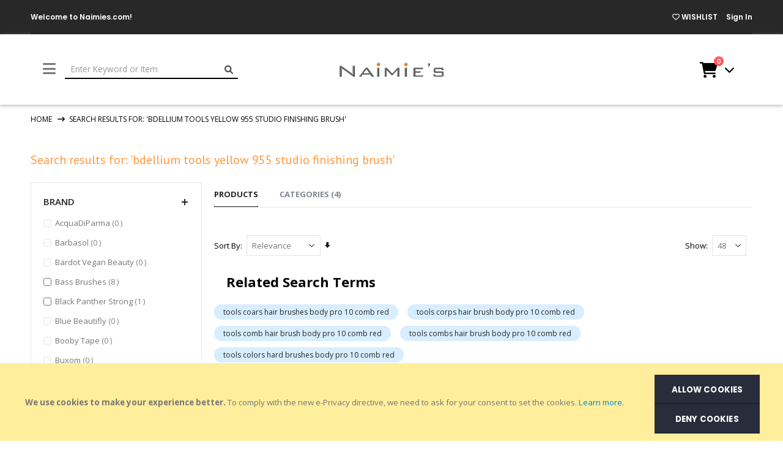

--- FILE ---
content_type: text/html; charset=UTF-8
request_url: https://www.naimies.com/catalogsearch/result/?q=bdellium+tools+yellow+955+studio+finishing+brush&amnoroute
body_size: 43878
content:
<!doctype html>
<html lang="en">
    <head >
                <meta charset="utf-8"/>
<meta name="title" content="Search results for: &#039;bdellium tools yellow 955 studio finishing brush&#039;"/>
<meta name="description" content="Naimie's Beauty Center"/>
<meta name="keywords" content="Naimies, beauty center, beauty shop, beauty, makeup, FX, beauty supply, special effects,  make-up, make up, salon, spa, airbrush, cosmetics"/>
<meta name="robots" content="NOINDEX,FOLLOW"/>
<meta name="viewport" content="width=device-width, initial-scale=1, maximum-scale=1.0, user-scalable=no"/>
<meta name="format-detection" content="telephone=no"/>
<title>Search results for: &#039;bdellium tools yellow 955 studio finishing brush&#039;</title>
<link  rel="stylesheet" type="text/css"  media="all" href="https://www.naimies.com/static/version1767880202/_cache/merged/96fb62b78add2f2fd443d51ac759e539.min.css" />
<link  rel="stylesheet" type="text/css"  media="screen and (min-width: 768px)" href="https://www.naimies.com/static/version1767880202/frontend/Smartwave/porto_cpc/en_US/css/styles-l.min.css" />
<link  rel="stylesheet" type="text/css"  media="print" href="https://www.naimies.com/static/version1767880202/frontend/Smartwave/porto_cpc/en_US/css/print.min.css" />

<link  rel="stylesheet" type="text/css" href="//fonts.googleapis.com/css?family=Shadows+Into+Light" />
<link  rel="icon" type="image/x-icon" href="https://www.naimies.com/media/favicon/stores/1/favicon.png" />
<link  rel="shortcut icon" type="image/x-icon" href="https://www.naimies.com/media/favicon/stores/1/favicon.png" />
<!-- MSS -->
<!--jwnqNEMHROlVwF0aRH4wNq7h1RRnGf76-->
    <link
      rel="stylesheet"
      href="https://cdnjs.cloudflare.com/ajax/libs/font-awesome/6.1.1/css/all.min.css"
      integrity="sha512-KfkfwYDsLkIlwQp6LFnl8zNdLGxu9YAA1QvwINks4PhcElQSvqcyVLLD9aMhXd13uQjoXtEKNosOWaZqXgel0g=="
      crossorigin="anonymous"
      referrerpolicy="no-referrer"
    />

<link rel="stylesheet" href="https://cdnjs.cloudflare.com/ajax/libs/font-awesome/6.1.1/css/all.min.css" integrity="sha512-KfkfwYDsLkIlwQp6LFnl8zNdLGxu9YAA1QvwINks4PhcElQSvqcyVLLD9aMhXd13uQjoXtEKNosOWaZqXgel0g==" crossorigin="anonymous" referrerpolicy="no-referrer" />

<link rel="preconnect" href="https://fonts.googleapis.com">
<link rel="preconnect" href="https://fonts.gstatic.com" crossorigin>
<link href="https://fonts.googleapis.com/css2?family=PT+Sans&display=swap" rel="stylesheet">




        <link rel='stylesheet' href="//fonts.googleapis.com/css?family=Open+Sans%3A300%2C300italic%2C400%2C400italic%2C600%2C600italic%2C700%2C700italic%2C800%2C800italic&amp;v1&amp;subset=latin%2Clatin-ext" type="text/css" media="screen"/>
<link href="//fonts.googleapis.com/css?family=Oswald:300,400,500,600,700" rel="stylesheet">
<link href="//fonts.googleapis.com/css?family=Poppins:200,300,400,500,600,700,800" rel="stylesheet">
<link rel="stylesheet" href="//fonts.googleapis.com/css?family=Open+Sans%3A300%2C300italic%2C400%2C400italic%2C600%2C600italic%2C700%2C700italic%2C800%2C800italic&amp;v1&amp;subset=latin%2Clatin-ext" type="text/css" media="screen"/>
    <link rel="stylesheet" type="text/css" media="all" href="https://www.naimies.com/media/porto/web/bootstrap/css/bootstrap.min.css">
    <link rel="stylesheet" type="text/css" media="all" href="https://www.naimies.com/media/porto/web/css/animate.optimized.css">
<link rel="stylesheet" type="text/css" media="all" href="https://www.naimies.com/media/porto/web/css/header/type11.css">
<link rel="stylesheet" type="text/css" media="all" href="https://www.naimies.com/media/porto/web/css/custom.css">
<link rel="stylesheet" type="text/css" media="all" href="https://www.naimies.com/media/porto/configed_css/design_default.css">
<link rel="stylesheet" type="text/css" media="all" href="https://www.naimies.com/media/porto/configed_css/settings_default.css">


    


<!-- Google Tag Manager -->
<script type="text&#x2F;javascript">function callAmGA4GTM () {
(function(w,d,s,l,i){w[l]=w[l]||[];w[l].push({'gtm.start':
new Date().getTime(),event:'gtm.js'});var f=d.getElementsByTagName(s)[0],
j=d.createElement(s),dl=l!='dataLayer'?'&l='+l:'';j.async=true;j.src=
'https://www.googletagmanager.com/gtm.js?id='+i+dl;f.parentNode.insertBefore(j,f);
})(window,document,'script','dataLayer', 'GTM-TKHB22GR');
}
</script><!-- End Google Tag Manager -->
<script type="text&#x2F;javascript">(function () {
            callAmGA4GTM();
    })();
</script>


    <style nonce="N3pxaTYyYXRpNzU1bGJoYXBzcWxwZWFmeWZiZGVleDM=">.mst-search__result-tabs {
  list-style: none;
  border-bottom: 1px solid #ccc;
  padding: 0;
}
.mst-search__result-tabs:before,
.mst-search__result-tabs:after {
  content: '';
  display: table;
}
.mst-search__result-tabs:after {
  clear: both;
}
.mst-search__result-tabs li {
  margin: 0 5px -1px 0;
  padding: 0;
  float: left;
}
.mst-search__result-tabs li a {
  display: block;
  padding: 10px 35px;
  text-decoration: none;
  color: #7d7d7d;
  background: #f6f6f6;
  border: 1px solid #ccc;
  border-radius: 1px 1px 0 0;
}
.mst-search__result-tabs li a.active,
.mst-search__result-tabs li a:hover,
.mst-search__result-tabs li a:focus {
  color: #333;
  background: #fff;
}
.mst-search__result-tabs li a.active {
  border-bottom: 1px solid #fff;
}
.mst-search__result-index {
  padding: 1rem 0 1rem 0;
}
.mst-search__result-index .mst-search__result-index-title {
  background: #f6f6f6;
  padding: 1rem;
  border-radius: 1px;
  color: #7d7d7d;
}
.mst-search__result-index:last-child {
  margin-bottom: 2.5rem;
  border-bottom: 1px solid #f6f6f6;
}
.mst-search__index ul {
  list-style: none;
  margin-bottom: 10px;
  padding-left: 0;
}
.mst-search__index ul li {
  margin: 2rem 0;
}
.mst-search__index ul li:before,
.mst-search__index ul li:after {
  content: '';
  display: table;
}
.mst-search__index ul li:after {
  clear: both;
}
.mst-search__index ul li:last-child {
  margin-bottom: 0;
}
.mst-search__index ul li .mst-search__index-title {
  font-size: 1.4rem;
  font-weight: 600;
}
.mst-search__index ul li .mst-search__index-title > a {
  color: #333;
}
.mst-search__index ul li .mst-search__index-title > span {
  color: #aaa;
}
.mst-search__index ul li .mst-search__index-content {
  color: #666;
  margin: .5rem 0 0 0;
}
.mst-search__index ul li .mst-search__index-image {
  margin-right: 2rem;
  float: left;
}
.mst-search__index ul li .mst-search__index-image > img {
  max-width: 5rem;
  max-height: 5rem;
}
.mst-search__highlight {
  background: #ff0;
}
.block-search {
  transition: width 0.05s ease-out;
}
/*
#search_autocomplete {
  display: none !important;
  height: 0 !important;
  overflow: hidden !important;
}
*/
.block-search {
  z-index: 10000;
}
.searchautocomplete__autocomplete {
  display: none !important;
  border: 1px solid #c2c2c2;
  position: absolute;
  top: 31px;
  left: 0;
  box-sizing: border-box;
  background: #fff;
  border-radius: 0 0 2px 2px;
  min-height: 3.5rem;
  z-index: 1000;
  min-width: 50rem;
}
.searchautocomplete__autocomplete._active {
  display: block !important;
}
.searchautocomplete__autocomplete._loading .searchautocomplete__spinner {
  display: block;
}
.searchautocomplete__autocomplete .empty-result {
  background: #efefef;
  text-align: center;
  padding: 8px 10px;
  color: #999;
  font-size: 1.2rem;
  display: block;
}
.searchautocomplete__autocomplete .show-all-results {
  background: #efefef;
  text-align: center;
}
.searchautocomplete__autocomplete .show-all-results a {
  padding: 8px 10px;
  color: #999;
  font-size: 1.2rem;
  display: block;
}
.searchautocomplete__autocomplete .searchautocomplete__index {
  border-bottom: 1px solid #c2c2c2;
  margin: 1.5rem 1.5rem;
}
.searchautocomplete__autocomplete .searchautocomplete__index:last-child {
  border-bottom: 0;
}
.searchautocomplete__autocomplete .searchautocomplete__index .index-title {
  text-align: left;
  font-size: 1.2rem;
  line-height: 1.2rem;
  color: #999;
  font-weight: 600;
  text-transform: uppercase;
}
.searchautocomplete__autocomplete .searchautocomplete__index .index-title .total {
  font-weight: 600;
}
.searchautocomplete__autocomplete .searchautocomplete__index ul {
  list-style: none;
  margin: 1rem 0;
  padding: 0;
}
.searchautocomplete__autocomplete .searchautocomplete__index ul:before,
.searchautocomplete__autocomplete .searchautocomplete__index ul:after {
  content: '';
  display: table;
}
.searchautocomplete__autocomplete .searchautocomplete__index ul:after {
  clear: both;
}
.searchautocomplete__autocomplete .searchautocomplete__index ul li {
  margin: 0;
  padding: .5rem 0;
  cursor: pointer;
}
.searchautocomplete__autocomplete .searchautocomplete__index ul li *:last-child {
  margin-bottom: 0;
}
.searchautocomplete__autocomplete .searchautocomplete__index ul li._active a {
  text-decoration: underline;
}
.searchautocomplete__autocomplete .searchautocomplete__index ul li .title {
  font-weight: 400;
  color: #333 !important;
}
.searchautocomplete__autocomplete .searchautocomplete__index ul li .title > sep {
  color: #aaa;
  font-weight: 600;
}
.searchautocomplete__autocomplete .searchautocomplete__index ul li:last-child {
  padding-bottom: 0;
}
.searchautocomplete__autocomplete .searchautocomplete__index-recent .index-title {
  background: none;
  position: absolute;
  right: 0;
  color: #999;
}
.searchautocomplete__autocomplete .searchautocomplete__item-magento_catalog_product {
  display: flex;
  align-items: center;
  border-bottom: 1px solid #f6f6f6;
}
.searchautocomplete__autocomplete .searchautocomplete__item-magento_catalog_product:last-child {
  border-bottom: 0;
}
.searchautocomplete__autocomplete .searchautocomplete__item-magento_catalog_product .col-image {
  flex-shrink: 0;
  margin-right: 1rem;
}
.searchautocomplete__autocomplete .searchautocomplete__item-magento_catalog_product .col-image img {
  height: 8rem;
  width: 6.4rem;
}
.searchautocomplete__autocomplete .searchautocomplete__item-magento_catalog_product .col-info {
  flex-grow: 1;
}
.searchautocomplete__autocomplete .searchautocomplete__item-magento_catalog_product .col-price {
  margin-left: 2rem;
  white-space: nowrap;
  text-align: center;
}
.searchautocomplete__autocomplete .searchautocomplete__item-magento_catalog_product a.title {
  display: block;
  margin-bottom: 0.5rem;
}
.searchautocomplete__autocomplete .searchautocomplete__item-magento_catalog_product .sku {
  font-size: 1.2rem;
  color: #999;
  line-height: 1.5rem;
  overflow: hidden;
  margin-bottom: 0.5rem;
}
.searchautocomplete__autocomplete .searchautocomplete__item-magento_catalog_product .description {
  font-size: 1.2rem;
  color: #999;
  height: 3rem;
  line-height: 1.5rem;
  overflow: hidden;
  margin-bottom: 0.5rem;
  text-align: justify;
  text-overflow: ellipsis;
}
.searchautocomplete__autocomplete .searchautocomplete__item-magento_catalog_product .price {
  display: inline-block;
  font-weight: 600;
}
.searchautocomplete__autocomplete .searchautocomplete__item-magento_catalog_product .price .price-label {
  margin-right: 10px;
}
.searchautocomplete__autocomplete .searchautocomplete__item-magento_catalog_product .product-reviews-summary {
  margin: 0;
}
.searchautocomplete__autocomplete .searchautocomplete__item-magento_catalog_product .product-reviews-summary .reviews-actions {
  display: none;
}
.searchautocomplete__autocomplete .searchautocomplete__item-magento_catalog_product .clearfix:before,
.searchautocomplete__autocomplete .searchautocomplete__item-magento_catalog_product .clearfix:after {
  content: '';
  display: table;
}
.searchautocomplete__autocomplete .searchautocomplete__item-magento_catalog_product .clearfix:after {
  clear: both;
}
.searchautocomplete__autocomplete .searchautocomplete__item-magento_catalog_product .to-cart {
  float: right;
  margin-top: .5rem;
  margin-bottom: .5rem;
}
.searchautocomplete__autocomplete .searchautocomplete__item-magento_catalog_product._active {
  background: #fff !important;
}
.searchautocomplete__autocomplete .searchautocomplete__item-magento_catalog_product._active a.title {
  text-decoration: underline;
}
.searchautocomplete__autocomplete .searchautocomplete__item-magento_search_query .num_results {
  float: right;
}
.searchautocomplete__autocomplete .searchautocomplete__index-popular ul li {
  float: left;
  margin-right: 1rem;
  padding: .5rem 0 0 0;
}
.searchautocomplete__autocomplete .searchautocomplete__index-popular ul li a {
  font-size: 1.3rem;
}
.searchautocomplete__autocomplete .searchautocomplete__highlight {
  font-weight: 600;
  color: #009FFF !important;
}
.searchautocomplete__autocomplete .searchautocomplete__spinner {
  display: none;
  position: absolute;
  top: 5px;
  left: 50%;
  margin-left: -90px;
  width: 186px;
  height: 20px;
}
.searchautocomplete__autocomplete .searchautocomplete__spinner .spinner-item {
  position: absolute;
  top: 0;
  background-color: #D8D8D8;
  width: 20px;
  height: 20px;
  animation-name: bounce_fountainG;
  animation-duration: 0.645s;
  animation-iteration-count: infinite;
  animation-direction: normal;
  transform: scale(0.3);
  border-radius: 15px;
}
.searchautocomplete__autocomplete .searchautocomplete__spinner .spinner-item.spinner-item-1 {
  left: 0;
  animation-delay: 0.256s;
}
.searchautocomplete__autocomplete .searchautocomplete__spinner .spinner-item.spinner-item-2 {
  left: 20px;
  animation-delay: 0.3225s;
}
.searchautocomplete__autocomplete .searchautocomplete__spinner .spinner-item.spinner-item-3 {
  left: 40px;
  animation-delay: 0.389s;
}
.searchautocomplete__autocomplete .searchautocomplete__spinner .spinner-item.spinner-item-4 {
  left: 60px;
  animation-delay: 0.4555s;
}
.searchautocomplete__autocomplete .searchautocomplete__spinner .spinner-item.spinner-item-5 {
  left: 80px;
  animation-delay: 0.522s;
}
.searchautocomplete__autocomplete .searchautocomplete__spinner .spinner-item.spinner-item-6 {
  left: 100px;
  animation-delay: 0.5885s;
}
.searchautocomplete__autocomplete .searchautocomplete__spinner .spinner-item.spinner-item-7 {
  left: 120px;
  animation-delay: 0.645s;
}
.searchautocomplete__autocomplete .searchautocomplete__spinner .spinner-item.spinner-item-8 {
  left: 140px;
  animation-delay: 0.7115s;
}
@keyframes bounce_fountainG {
  0% {
    transform: scale(1);
    background-color: #D8D8D8;
  }
  100% {
    transform: scale(0.3);
    background-color: #D8D8D8;
  }
}
@-o-keyframes bounce_fountainG {
  0% {
    -o-transform: scale(1);
    background-color: #D8D8D8;
  }
  100% {
    -o-transform: scale(0.3);
    background-color: #D8D8D8;
  }
}
@-ms-keyframes bounce_fountainG {
  0% {
    -ms-transform: scale(1);
    background-color: #D8D8D8;
  }
  100% {
    -ms-transform: scale(0.3);
    background-color: #D8D8D8;
  }
}
@-webkit-keyframes bounce_fountainG {
  0% {
    -webkit-transform: scale(1);
    background-color: #D8D8D8;
  }
  100% {
    -webkit-transform: scale(0.3);
    background-color: #D8D8D8;
  }
}
@-moz-keyframes bounce_fountainG {
  0% {
    -moz-transform: scale(1);
    background-color: #D8D8D8;
  }
  100% {
    -moz-transform: scale(0.3);
    background-color: #D8D8D8;
  }
}
.mst-search-autocomplete__typeahead-overlay {
  color: #aaa;
  top: 0;
  position: absolute !important;
  z-index: -1;
  left: 15px;
  border: 0 !important;
}</style>
    </head>
    <body data-container="body"
          data-mage-init='{"loaderAjax": {}, "loader": { "icon": "https://www.naimies.com/static/version1767880202/frontend/Smartwave/porto_cpc/en_US/images/loader-2.gif"}}'
        id="html-body" class="page-products page-with-filter amsearch-search-page layout-1220 wide mobile-sticky am-porto-cmtb catalogsearch-result-index page-layout-2columns-left">
        



<div class="cookie-status-message" id="cookie-status">
    The store will not work correctly in the case when cookies are disabled.</div>




    <noscript>
        <div class="message global noscript">
            <div class="content">
                <p>
                    <strong>JavaScript seems to be disabled in your browser.</strong>
                    <span>
                        For the best experience on our site, be sure to turn on Javascript in your browser.                    </span>
                </p>
            </div>
        </div>
    </noscript>
    <div role="alertdialog"
         tabindex="-1"
         class="message global cookie"
         id="notice-cookie-block">
        <div role="document" class="content" tabindex="0">
            <p>
                <strong>We use cookies to make your experience better.</strong>
                <span>To comply with the new e-Privacy directive, we need to ask for your consent to set the cookies.                </span>
                <a href="https://www.naimies.com/privacy-policy-cookie-restriction-mode/">Learn more</a>.            </p>
            <div class="actions" style="display:flex;flex-direction:column;gap:10px;">
                <button id="btn-cookie-allow" class="action allow primary">
                    <span>Allow Cookies</span>
                </button>
                <button id="btn-cookie-deny" class="action deny primary">
                    <span>Deny Cookies</span>
                </button>
            </div>
        </div>
    </div>
        


<!-- Google Tag Manager (noscript) -->
<noscript>
    <iframe src="https://www.googletagmanager.com/ns.html?id=GTM-TKHB22GR"
            height="0" width="0" style="display:none;visibility:hidden"></iframe>
</noscript>
<!-- End Google Tag Manager (noscript) -->





<div class="page-wrapper"><header class="page-header type11" >
  <div class="main-panel-top">
      <div class="container">
          <div class="main-panel-inner">
              <div class="panel wrapper">
                <div class="header-left">
                                    <!-- Moves Welcome to... to Porto header -->
                      <li class="greet welcome" data-bind="scope: 'customer'">
        <!-- ko if: customer().fullname  -->
        <span class="logged-in"
              data-bind="text: new String('Welcome, %1!').replace('%1', customer().fullname)">
        </span>
        <!-- /ko -->
        <!-- ko ifnot: customer().fullname  -->
        <span class="not-logged-in"
              data-bind="html: 'Welcome&#x20;to&#x20;Naimies.com&#x21;'"></span>
                <!-- /ko -->
    </li>
    
                  <!-- Moves Customer to Porto header -->
                                  </div>
                <div class="header-right">
                                                                        <!-- Left side of Porto Header -->
                  <a href="https://www.naimies.com/wishlist" class="wishlist" title="Wishlist"><i class="fa-regular fa-heart"></i> WISHLIST</a>
                                    <li class="link authorization-link" data-label="or">
    <a href="https://www.naimies.com/customer/account/login/referer/aHR0cHM6Ly93d3cubmFpbWllcy5jb20vY2F0YWxvZ3NlYXJjaC9yZXN1bHQvaW5kZXgvP2Ftbm9yb3V0ZT0mcT1iZGVsbGl1bSt0b29scyt5ZWxsb3crOTU1K3N0dWRpbytmaW5pc2hpbmcrYnJ1c2g%2C/"        >Sign In</a>
</li>
                </div>
              </div>
          </div>
      </div>
  </div>
  <div class="header-main">
    <div class="header content header-row">
      <div class="header-menu">
        <div class="porto-popup-menu">
          <button class="hamburguer-btn">
            <span class="hamburguer"></span>
              <span><i class="fa-solid fa-bars"></i></span>
              <span></span>
              <span></span>
            </span>
            <span class="all-cats">All Categories</span>
            <span class="close"><span></span><span></span></span>
          </button>
              <div class="sections nav-sections">
                <div class="section-items nav-sections-items"
             data-mage-init='{"tabs":{"openedState":"active"}}'>
                                            <div class="section-item-title nav-sections-item-title"
                     data-role="collapsible">
                    <a class="nav-sections-item-switch"
                       data-toggle="switch" href="#store.menu">
                        Menu                    </a>
                </div>
                <div class="section-item-content nav-sections-item-content"
                     id="store.menu"
                     data-role="content">
                    
<nav class="navigation sw-megamenu " role="navigation">
    <ul>
        
    <li class="ui-menu-item level0">
        <a href="https://www.naimies.com/" class="level-top"><span>Home</span></a>
    </li>
<li class="ui-menu-item level0 fullwidth "><a href="https://www.naimies.com/explore.html" class="level-top" title="Explore"><span>Explore</span></a></li><li class="ui-menu-item level0 fullwidth "><a href="https://www.naimies.com/hair-care-categories.html" class="level-top" title="Hair Care"><span>Hair Care</span></a></li><li class="ui-menu-item level0 fullwidth "><a href="https://www.naimies.com/last-chance.html" class="level-top" title="Last Chance"><span>Last Chance</span></a></li><li class="ui-menu-item level0 fullwidth "><a href="https://www.naimies.com/makeup-categories.html" class="level-top" title="Makeup"><span>Makeup</span></a></li><li class="ui-menu-item level0 fullwidth "><a href="https://www.naimies.com/pro-membership.html" class="level-top" title="Pro Application"><span>Pro Application</span></a></li><li class="ui-menu-item level0 fullwidth "><a href="https://www.naimies.com/shop-by-brand.html" class="level-top" title="Shop By Brand"><span>Shop By Brand</span></a></li><li class="ui-menu-item level0 fullwidth "><a href="https://www.naimies.com/tools-categories.html" class="level-top" title="Tools"><span>Tools</span></a></li><li class="ui-menu-item level0 fullwidth "><a href="https://www.naimies.com/skin-care-categories.html" class="level-top" title="Skin Care"><span>Skin Care</span></a></li><li class="ui-menu-item level0 fullwidth "><a href="https://www.naimies.com/workshops.html" class="level-top" title="Workshops"><span>Workshops</span></a></li><li class="ui-menu-item level0 fullwidth "><a href="https://www.naimies.com/affiliates.html" class="level-top" title="Affiliates"><span>Affiliates</span></a></li><li class="ui-menu-item level0 fullwidth " role="presentation">
    <div class="open-children-toggle"></div>
    <a href="https://www.naimies.com/blog.html"
       class="level-top" aria-haspopup="true" id="ui-id-6" tabindex="-1" role="menuitem">
        <span>Blog</span>
    </a>
    </li>
    </ul>
</nav>

                </div>
                                            <div class="section-item-title nav-sections-item-title"
                     data-role="collapsible">
                    <a class="nav-sections-item-switch"
                       data-toggle="switch" href="#store.links">
                        Account                    </a>
                </div>
                <div class="section-item-content nav-sections-item-content"
                     id="store.links"
                     data-role="content">
                    <!-- Account links -->                </div>
                                    </div>
    </div>
        </div>
      </div>
      <div class="header-left">
        <div class="search-area">
          <a href="javascript:void(0);" class="search-toggle-icon"><span><i class="porto-icon-magnifier"></i></span></a>
          
<section class="amsearch-wrapper-block"
         data-amsearch-wrapper="block"
         data-bind="
            scope: 'amsearch_wrapper',
            mageInit: {
                'Magento_Ui/js/core/app': {
                    components: {
                        amsearch_wrapper: {
                            component: 'Amasty_Xsearch/js/wrapper',
                            data: {&quot;url&quot;:&quot;https:\/\/www.naimies.com\/amasty_xsearch\/autocomplete\/index\/&quot;,&quot;url_result&quot;:&quot;https:\/\/www.naimies.com\/catalogsearch\/result\/&quot;,&quot;url_popular&quot;:&quot;https:\/\/www.naimies.com\/search\/term\/popular\/&quot;,&quot;isDynamicWidth&quot;:true,&quot;isProductBlockEnabled&quot;:true,&quot;width&quot;:900,&quot;displaySearchButton&quot;:false,&quot;fullWidth&quot;:false,&quot;minChars&quot;:3,&quot;delay&quot;:500,&quot;currentUrlEncoded&quot;:&quot;aHR0cHM6Ly93d3cubmFpbWllcy5jb20vY2F0YWxvZ3NlYXJjaC9yZXN1bHQvP3E9YmRlbGxpdW0rdG9vbHMreWVsbG93Kzk1NStzdHVkaW8rZmluaXNoaW5nK2JydXNoJmFtbm9yb3V0ZQ,,&quot;,&quot;color_settings&quot;:[],&quot;popup_display&quot;:0,&quot;preloadEnabled&quot;:true,&quot;isSeoUrlsEnabled&quot;:false,&quot;seoKey&quot;:&quot;search&quot;,&quot;isSaveSearchInputValueEnabled&quot;:false}                        }
                    }
                }
            }">
    <div class="amsearch-form-block"
          data-bind="
              style: {
                    width: resized() ? data.width + 'px' : ''
              },
              css: {
                '-opened': opened
              },
              afterRender: initCssVariables">
                
<section class="amsearch-input-wrapper"
         data-bind="
            css: {
                '-dynamic-width': data.isDynamicWidth,
                '-match': $data.readyForSearch(),
                '-typed': inputValue && inputValue().length
            }">
    <input type="text"
           name="q"
           placeholder="Enter&#x20;Keyword&#x20;or&#x20;Item"
           class="amsearch-input"
           maxlength="128"
           role="combobox"
           aria-haspopup="false"
           aria-autocomplete="both"
           autocomplete="off"
           aria-expanded="false"
           data-amsearch-block="input"
           enterkeyhint="search"
           data-bind="
                afterRender: initInputValue,
                hasFocus: focused,
                value: inputValue,
                event: {
                    keypress: onEnter
                },
                valueUpdate: 'input'">
    <!-- ko template: { name: templates.loader } --><!-- /ko -->
    <button class="amsearch-button -close -clear -icon"
            style="display: none"
            data-bind="
                event: {
                    click: inputValue.bind(this, '')
                },
                attr: {
                    title: $t('Clear Field')
                },
                visible: inputValue && inputValue().length">
    </button>
    <button class="amsearch-button -loupe -clear -icon -disabled"
            data-bind="
                event: {
                    click: search
                },
                css: {
                    '-disabled': !$data.match()
                },
                attr: {
                    title: $t('Search')
                }">
    </button>
</section>
        
        
<section class="amsearch-result-section"
         data-amsearch-js="results"
         style="display: none;"
         data-bind="
            css: {
                '-small': $data.data.width < 700 && !$data.data.fullWidth
            },
            afterRender: function (node) {
                initResultSection(node, 1)
            },
            style: resultSectionStyles(),
            visible: $data.opened()">
    <!-- ko if: !$data.match() && $data.preload() -->
        <!-- ko template: { name: templates.preload } --><!-- /ko -->
    <!-- /ko -->
    <!-- ko if: $data.match() -->
        <!-- ko template: { name: templates.results } --><!-- /ko -->
    <!-- /ko -->
    <!-- ko if: $data.message() && $data.message().length -->
        <!-- ko template: { name: templates.message } --><!-- /ko -->
    <!-- /ko -->
</section>
    </div>
        <div class="focusable-trap" data-bind="event: { focusin: close }" tabindex="0"></div>
</section>
        </div>
      </div>
      <div class="header-middle">
            <a class="logo" href="https://www.naimies.com/" title="Naimie's Beauty Center">
        <img src="https://www.naimies.com/media/logo/stores/1/Naimie_s_Logo_transparent3D.png"
             alt="Naimie's Beauty Center"
             width="170"                     />
    </a>
      </div>
      <div class="header-right">
        
<div data-block="minicart" class="minicart-wrapper cart-design-1">
    <a class="action showcart" href="https://www.naimies.com/checkout/cart/"
       data-bind="scope: 'minicart_content'">
       <i class="minicart-icon porto-icon-shopping-cart"></i>
        <span class="text">Cart</span>
        <span class="counter qty empty"
              data-bind="css: { empty: !!getCartParam('summary_count') == false }, blockLoader: isLoading">
            <span class="counter-number">
            <!-- ko if: getCartParam('summary_count') --><!-- ko text: getCartParam('summary_count') --><!-- /ko --><!-- /ko -->
            <!-- ko ifnot: getCartParam('summary_count') -->0<!-- /ko -->
            </span>
            <span class="counter-label">
                <!-- ko i18n: 'items' --><!-- /ko -->
            </span>
        </span>
    </a>
    <a class="showcart action-subtotal d-none" href="https://www.naimies.com/checkout/cart/"
       data-bind="scope: 'minicart_content'">
        <span class="cart-subtotal">
          Shopping Cart          <span class="cart-price">
            <span class="amount" data-bind="html: getCartParam('subtotal')">
              <!-- ko if: !getCartParam('subtotal') -->
                  <!-- ko i18n: '€ 0.00' --><!-- /ko -->
              <!-- /ko -->
            </span>
          </span>
        </span>
    </a>
            <div class="block block-minicart empty"
             data-role="dropdownDialog"
             data-mage-init='{"dropdownDialog":{
                "appendTo":"[data-block=minicart]",
                "triggerTarget":".showcart",
                "timeout": "2000",
                "closeOnMouseLeave": false,
                "closeOnEscape": true,
                "triggerClass":"active",
                "parentClass":"active",
                "buttons":[]}}'>
            <div id="minicart-content-wrapper" data-bind="scope: 'minicart_content'">
                <!-- ko template: getTemplate() --><!-- /ko -->
            </div>
        </div>
            
    </div>
      </div>
    </div>
  </div>
  
</header>
<div class="breadcrumbs">
    <ul class="items">
                    <li class="item home">
                            <a href="https://www.naimies.com/"
                   title="Go to Home Page">
                    Home                </a>
                        </li>
                    <li class="item search">
                            <strong>Search results for: &#039;bdellium tools yellow 955 studio finishing brush&#039;</strong>
                        </li>
            </ul>
</div>
<main id="maincontent" class="page-main"><a id="contentarea" tabindex="-1"></a>
<div class="page-title-wrapper">
    <h1 class="page-title"
                >
        <span class="base" data-ui-id="page-title-wrapper" >Search results for: &#039;bdellium tools yellow 955 studio finishing brush&#039;</span>    </h1>
    </div>
<div class="page messages"><div data-placeholder="messages"></div>
<div data-bind="scope: 'messages'">
    <!-- ko if: cookieMessages && cookieMessages.length > 0 -->
    <div aria-atomic="true" role="alert" data-bind="foreach: { data: cookieMessages, as: 'message' }" class="messages">
        <div data-bind="attr: {
            class: 'message-' + message.type + ' ' + message.type + ' message',
            'data-ui-id': 'message-' + message.type
        }">
            <div data-bind="html: $parent.prepareMessageForHtml(message.text)"></div>
        </div>
    </div>
    <!-- /ko -->

    <!-- ko if: messages().messages && messages().messages.length > 0 -->
    <div aria-atomic="true" role="alert" class="messages" data-bind="foreach: {
        data: messages().messages, as: 'message'
    }">
        <div data-bind="attr: {
            class: 'message-' + message.type + ' ' + message.type + ' message',
            'data-ui-id': 'message-' + message.type
        }">
            <div data-bind="html: $parent.prepareMessageForHtml(message.text)"></div>
        </div>
    </div>
    <!-- /ko -->
</div>

</div><div class="page-main-inner"><div class="columns"><div class="column main"><input name="form_key" type="hidden" value="kJwD5ns2k2gAXzTO" /><div id="authenticationPopup" data-bind="scope:'authenticationPopup', style: {display: 'none'}">
            <!-- ko template: getTemplate() --><!-- /ko -->
        
</div>





    


                        <div class="amsearch-result-tabs product data items"
             data-mage-init='{"tabs":{"openedState":"active"}}'>
            <div class="data item title"
                 data-role="collapsible">
                <a class="data switch"
                   tabindex="-1"
                   data-toggle="switch"
                   href="#tabs-amasty_search_products_tab"
                   title="Products">
                    Products                    <span class="amsearch-results-count">()</span>
                </a>
            </div>
                                        <div class="data item title last"
                     data-role="collapsible">
                    <a class="data switch"
                       tabindex="-1"
                       data-toggle="switch"
                       href="#tabs-amsearch-category-tab"
                       title="Categories">
                        Categories                        <span class="amsearch-results-count">(4)</span>
                    </a>
                </div>
            
            <div class="amsearch-products-tab data item content"
                 id="tabs-amasty_search_products_tab"
                 data-role="content">
                            </div>
                            <div class="data item content amsearch-category-tab"
                     id="tabs-amsearch-category-tab"
                     data-role="content">
                    
            <div class="amsearch-item">
            <a href="https://www.naimies.com/shop-by-brand/bobbi-brown/brushes-tools.html"
               title="Shop By Brand > Bobbi Brown > Brushes & Tools"
               class="amsearch-link item-name" >
                Shop By Brand > Bobbi Brown > Brushes & Tools            </a>
                                </div>
            <div class="amsearch-item">
            <a href="https://www.naimies.com/shop-by-brand/huda-beauty/brushes-tools.html"
               title="Shop By Brand > Huda Beauty > Brushes & Tools"
               class="amsearch-link item-name" >
                Shop By Brand > Huda Beauty > Brushes & Tools            </a>
                                </div>
            <div class="amsearch-item">
            <a href="https://www.naimies.com/shop-by-brand/laura-mercier/brushes-tools.html"
               title="Shop By Brand > Laura Mercier > Brushes & Tools"
               class="amsearch-link item-name" >
                Shop By Brand > Laura Mercier > Brushes & Tools            </a>
                                </div>
            <div class="amsearch-item">
            <a href="https://www.naimies.com/shop-by-brand/senna/brushes-tools.html"
               title="Shop By Brand > Senna > Brushes & Tools"
               class="amsearch-link item-name" >
                Shop By Brand > Senna > Brushes & Tools            </a>
                                </div>
                    </div>
                    </div>
    
<div id="layer-product-list">
          <!DOCTYPE html PUBLIC "-//W3C//DTD HTML 4.0 Transitional//EN" "http://www.w3.org/TR/REC-html40/loose.dtd">
<html><body><div class="toolbar toolbar-products" data-mage-init='{"productListToolbarForm":{"mode":"product_list_mode","direction":"product_list_dir","order":"product_list_order","limit":"product_list_limit","modeDefault":"grid","directionDefault":"desc","orderDefault":"relevance","limitDefault":48,"url":"https:\/\/www.naimies.com\/catalogsearch\/result\/index\/?amnoroute=&amp;q=bdellium+tools+yellow+955+studio+finishing+brush","formKey":"kJwD5ns2k2gAXzTO","post":false}}'>
        <a href="#" class="porto-product-filters-toggle sidebar-toggle d-inline-flex d-lg-none"><svg data-name="Layer 3" id="Layer_3" viewbox="0 0 32 32" xmlns="http://www.w3.org/2000/svg"><line class="cls-1" x1="15" x2="26" y1="9" y2="9"></line><line class="cls-1" x1="6" x2="9" y1="9" y2="9"></line><line class="cls-1" x1="23" x2="26" y1="16" y2="16"></line><line class="cls-1" x1="6" x2="17" y1="16" y2="16"></line><line class="cls-1" x1="17" x2="26" y1="23" y2="23"></line><line class="cls-1" x1="6" x2="11" y1="23" y2="23"></line><path class="cls-2" d="M14.5,8.92A2.6,2.6,0,0,1,12,11.5,2.6,2.6,0,0,1,9.5,8.92a2.5,2.5,0,0,1,5,0Z"></path><path class="cls-2" d="M22.5,15.92a2.5,2.5,0,1,1-5,0,2.5,2.5,0,0,1,5,0Z"></path><path class="cls-3" d="M21,16a1,1,0,1,1-2,0,1,1,0,0,1,2,0Z"></path><path class="cls-2" d="M16.5,22.92A2.6,2.6,0,0,1,14,25.5a2.6,2.6,0,0,1-2.5-2.58,2.5,2.5,0,0,1,5,0Z"></path></svg> <span>Filter</span></a>
                    <div class="toolbar-sorter sorter">
    <label class="sorter-label" for="sorter">Sort By</label>
    <select id="sorter" data-role="sorter" class="sorter-options">
                    <option value="name">
                Product Name            </option>
                    <option value="price">
                Price            </option>
                    <option value="relevance" selected>
                Relevance            </option>
            </select>
            <a title="Set Ascending Direction" href="#" class="action sorter-action sort-desc" data-role="direction-switcher" data-value="asc">
            <span>Set Ascending Direction</span>
        </a>
    </div>
        
        <p class="toolbar-amount" id="toolbar-amount">
            <span class="toolbar-number">1172</span> items    </p>

        
    
        
                <div class="pages">
            <strong class="label pages-label" id="paging-label">Page</strong>
            <ul class="items pages-items" aria-labelledby="paging-label">
            
            
            
                                                <li class="item current">
                        <strong class="page">
                            <span class="label">You're currently reading page</span>
                            <span>1</span>
                        </strong>
                    </li>
                                                                <li class="item">
                        <a href="https://www.naimies.com/catalogsearch/result/index/?amnoroute=&amp;p=2&amp;q=bdellium+tools+yellow+955+studio+finishing+brush" class="page">
                            <span class="label">Page</span>
                            <span>2</span>
                        </a>
                    </li>
                                                                <li class="item">
                        <a href="https://www.naimies.com/catalogsearch/result/index/?amnoroute=&amp;p=3&amp;q=bdellium+tools+yellow+955+studio+finishing+brush" class="page">
                            <span class="label">Page</span>
                            <span>3</span>
                        </a>
                    </li>
                                                                <li class="item">
                        <a href="https://www.naimies.com/catalogsearch/result/index/?amnoroute=&amp;p=4&amp;q=bdellium+tools+yellow+955+studio+finishing+brush" class="page">
                            <span class="label">Page</span>
                            <span>4</span>
                        </a>
                    </li>
                                                                <li class="item">
                        <a href="https://www.naimies.com/catalogsearch/result/index/?amnoroute=&amp;p=5&amp;q=bdellium+tools+yellow+955+studio+finishing+brush" class="page">
                            <span class="label">Page</span>
                            <span>5</span>
                        </a>
                    </li>
                            
            
            
                            <li class="item pages-item-next">
                                        <a class="action  next" href="https://www.naimies.com/catalogsearch/result/index/?amnoroute=&amp;p=2&amp;q=bdellium+tools+yellow+955+studio+finishing+brush" title="Next">
                        <span class="label">Page</span>
                        <span>Next</span>
                    </a>
                </li>
                        </ul>
        </div>
        
    
    

        <div class="field limiter">
    <label class="label" for="limiter">
        <span>Show</span>
    </label>
    <div class="control">
        <select id="limiter" data-role="limiter" class="limiter-options">
                            <option value="48" selected>
                    48                </option>
                            <option value="96">
                    96                </option>
                            <option value="144">
                    144                </option>
                    </select>
    </div>
    <span class="limiter-text">per page</span>
</div>
                        <div class="modes">
                    </div>
            </div>

    

    <section class="amsearch-related-terms">
        
<p class="amsearch-block-header amsearch-collapsible-title" data-role="title">
    <span class="amsearch-title">
        Related search terms            </span>

    </p>

                    <a class="amsearch-item" href="https://www.naimies.com/catalogsearch/result/?q=tools+coars+hair+brushes+body+pro+10+comb+red">
                tools coars hair brushes body pro 10 comb red
                            </a>
                    <a class="amsearch-item" href="https://www.naimies.com/catalogsearch/result/?q=tools+corps+hair+brush+body+pro+10+comb+red">
                tools corps hair brush body pro 10 comb red
                            </a>
                    <a class="amsearch-item" href="https://www.naimies.com/catalogsearch/result/?q=tools+comb+hair+brush+body+pro+10+comb+red">
                tools comb hair brush body pro 10 comb red
                            </a>
                    <a class="amsearch-item" href="https://www.naimies.com/catalogsearch/result/?q=tools+combs+hair+brush+body+pro+10+comb+red">
                tools combs hair brush body pro 10 comb red
                            </a>
                    <a class="amsearch-item" href="https://www.naimies.com/catalogsearch/result/?q=tools+colors+hard+brushes+body+pro+10+comb+red">
                tools colors hard brushes body pro 10 comb red
                            </a>
            </section>
        <div class="products wrapper grid columns4 products-grid   ">
                <ol class="filterproducts products list items product-items">
                                        <li class="item product product-item">                <div class="product-item-info type1" data-container="product-grid">
                                        <div class="product photo product-item-photo">
                        <a href="https://www.naimies.com/yellow-955-studio-finishing-brush-175828.html" tabindex="-1">
                                                    <img class="product-image-photo default_image porto-lazyload" data-src="https://www.naimies.com/media/catalog/product/cache/57f1bd81f1391ad7c2fd0680c2653bcc/1/7/175828_X2RHCgP4T6JRp8V9.jpg" width="400" height="400" alt="">
                                                                                                                            </a> 
                                                                        <!-- Dailydeal Product data -->
                                                <!-- Dailydeal Product End -->
                    </div>
                    <div class="product details product-item-details">
                                                <strong class="product name product-item-name">
                            <a class="product-item-link" href="https://www.naimies.com/yellow-955-studio-finishing-brush-175828.html">
                                Bdellium Yellow 955 Studio Finishing Brush                            </a>
                        </strong>
                                                                                                <div class="product-reviews-summary short">
                            <div class="rating-summary">
                                <span class="label"><span>Rating:</span></span>
                                <div class="rating-result" title="0%">
                                    <span style="width:0"><span>0%</span></span>
                                </div>
                            </div>
                        </div>
                                                
                                                                        <div class="price-box price-final_price" data-role="priceBox" data-product-id="82340" data-price-box="product-id-82340">
    

<span class="price-container price-final_price tax weee">
        <span id="product-price-82340" data-price-amount="21" data-price-type="finalPrice" class="price-wrapper "><span class="price">$21.00</span></span>
            </span>

</div>                                                <a class="weltpixel-quickview weltpixel_quickview_button_v2" data-quickview-url="https://www.naimies.com/weltpixel_quickview/catalog_product/view/id/82340/" href="javascript:void(0);"><span>Quickview</span></a>
                                                <div class="product-item-inner">
                            <div class="product actions product-item-actions">
                                                                                                                                    <a href="#" class="action towishlist actions-secondary" title="Add to Wish List" aria-label="Add to Wish List" data-post='{"action":"https:\/\/www.naimies.com\/wishlist\/index\/add\/","data":{"product":82340,"uenc":"aHR0cHM6Ly93d3cubmFpbWllcy5jb20vY2F0YWxvZ3NlYXJjaC9yZXN1bHQvP3E9YmRlbGxpdW0rdG9vbHMreWVsbG93Kzk1NStzdHVkaW8rZmluaXNoaW5nK2JydXNoJmFtbm9yb3V0ZQ,,"}}' data-action="add-to-wishlist" role="button">
                                        <span>Add to Wish List</span>
                                    </a>
                                                                                                                                <div class="actions-primary">
                                                                                                                    <form data-role="tocart-form" action="https://www.naimies.com/checkout/cart/add/uenc/aHR0cHM6Ly93d3cubmFpbWllcy5jb20vY2F0YWxvZ3NlYXJjaC9yZXN1bHQvP3E9YmRlbGxpdW0rdG9vbHMreWVsbG93Kzk1NStzdHVkaW8rZmluaXNoaW5nK2JydXNoJmFtbm9yb3V0ZQ%2C%2C/product/82340/" method="post">
                                            <input type="hidden" name="product" value="82340">
                                            <input type="hidden" name="uenc" value="[base64]">
                                                                                        <input name="form_key" type="hidden" value="kJwD5ns2k2gAXzTO">                                            <button type="submit" title="Add to Cart" class="action tocart primary">
                                                <span>Add to Cart</span>
                                            </button>
                                        </form>
                                                                    </div>
                                                                                                                                                                                                                                <a href="#" class="action tocompare actions-secondary" title="Add to Compare" aria-label="Add to Compare" data-post='{"action":"https:\/\/www.naimies.com\/catalog\/product_compare\/add\/","data":{"product":"82340","uenc":"aHR0cHM6Ly93d3cubmFpbWllcy5jb20vY2F0YWxvZ3NlYXJjaC9yZXN1bHQvP3E9YmRlbGxpdW0rdG9vbHMreWVsbG93Kzk1NStzdHVkaW8rZmluaXNoaW5nK2JydXNoJmFtbm9yb3V0ZQ,,"}}' role="button">
                                    <span>Add to Compare</span>
                                </a>
                                                            </div>
                        </div>
                                            </div>
                </div>
                                            </li><li class="item product product-item">                <div class="product-item-info type1" data-container="product-grid">
                                        <div class="product photo product-item-photo">
                        <a href="https://www.naimies.com/maestro-955-duet-finishing-brush.html" tabindex="-1">
                                                    <img class="product-image-photo default_image porto-lazyload" data-src="https://www.naimies.com/media/catalog/product/cache/57f1bd81f1391ad7c2fd0680c2653bcc/2/0/205972_TdlcvUOHvUoPkfF1.jpg" width="400" height="400" alt="">
                                                                                                                            </a> 
                                                                        <!-- Dailydeal Product data -->
                                                <!-- Dailydeal Product End -->
                    </div>
                    <div class="product details product-item-details">
                                                <strong class="product name product-item-name">
                            <a class="product-item-link" href="https://www.naimies.com/maestro-955-duet-finishing-brush.html">
                                Bdellium Maestro 955 Duet Finishing Brush                            </a>
                        </strong>
                                                                                                <div class="product-reviews-summary short">
                            <div class="rating-summary">
                                <span class="label"><span>Rating:</span></span>
                                <div class="rating-result" title="0%">
                                    <span style="width:0"><span>0%</span></span>
                                </div>
                            </div>
                        </div>
                                                
                                                                        <div class="price-box price-final_price" data-role="priceBox" data-product-id="89188" data-price-box="product-id-89188">
    

<span class="price-container price-final_price tax weee">
        <span id="product-price-89188" data-price-amount="23" data-price-type="finalPrice" class="price-wrapper "><span class="price">$23.00</span></span>
            </span>

</div>                                                <a class="weltpixel-quickview weltpixel_quickview_button_v2" data-quickview-url="https://www.naimies.com/weltpixel_quickview/catalog_product/view/id/89188/" href="javascript:void(0);"><span>Quickview</span></a>
                                                <div class="product-item-inner">
                            <div class="product actions product-item-actions">
                                                                                                                                    <a href="#" class="action towishlist actions-secondary" title="Add to Wish List" aria-label="Add to Wish List" data-post='{"action":"https:\/\/www.naimies.com\/wishlist\/index\/add\/","data":{"product":89188,"uenc":"aHR0cHM6Ly93d3cubmFpbWllcy5jb20vY2F0YWxvZ3NlYXJjaC9yZXN1bHQvP3E9YmRlbGxpdW0rdG9vbHMreWVsbG93Kzk1NStzdHVkaW8rZmluaXNoaW5nK2JydXNoJmFtbm9yb3V0ZQ,,"}}' data-action="add-to-wishlist" role="button">
                                        <span>Add to Wish List</span>
                                    </a>
                                                                                                                                <div class="actions-primary">
                                                                                                                    <form data-role="tocart-form" action="https://www.naimies.com/checkout/cart/add/uenc/aHR0cHM6Ly93d3cubmFpbWllcy5jb20vY2F0YWxvZ3NlYXJjaC9yZXN1bHQvP3E9YmRlbGxpdW0rdG9vbHMreWVsbG93Kzk1NStzdHVkaW8rZmluaXNoaW5nK2JydXNoJmFtbm9yb3V0ZQ%2C%2C/product/89188/" method="post">
                                            <input type="hidden" name="product" value="89188">
                                            <input type="hidden" name="uenc" value="[base64]">
                                                                                        <input name="form_key" type="hidden" value="kJwD5ns2k2gAXzTO">                                            <button type="submit" title="Add to Cart" class="action tocart primary">
                                                <span>Add to Cart</span>
                                            </button>
                                        </form>
                                                                    </div>
                                                                                                                                                                                                                                <a href="#" class="action tocompare actions-secondary" title="Add to Compare" aria-label="Add to Compare" data-post='{"action":"https:\/\/www.naimies.com\/catalog\/product_compare\/add\/","data":{"product":"89188","uenc":"aHR0cHM6Ly93d3cubmFpbWllcy5jb20vY2F0YWxvZ3NlYXJjaC9yZXN1bHQvP3E9YmRlbGxpdW0rdG9vbHMreWVsbG93Kzk1NStzdHVkaW8rZmluaXNoaW5nK2JydXNoJmFtbm9yb3V0ZQ,,"}}' role="button">
                                    <span>Add to Compare</span>
                                </a>
                                                            </div>
                        </div>
                                            </div>
                </div>
                                            </li><li class="item product product-item">                <div class="product-item-info type1" data-container="product-grid">
                                        <div class="product photo product-item-photo">
                        <a href="https://www.naimies.com/golden-triangle-955-fibre-finishing-brush-210657.html" tabindex="-1">
                                                    <img class="product-image-photo default_image porto-lazyload" data-src="https://www.naimies.com/media/catalog/product/cache/57f1bd81f1391ad7c2fd0680c2653bcc/2/1/210657_5bJf4gQYqX1IQvQH.jpg" width="400" height="400" alt="">
                                                                                                                            </a> 
                                                                        <!-- Dailydeal Product data -->
                                                <!-- Dailydeal Product End -->
                    </div>
                    <div class="product details product-item-details">
                                                <strong class="product name product-item-name">
                            <a class="product-item-link" href="https://www.naimies.com/golden-triangle-955-fibre-finishing-brush-210657.html">
                                Bdellium Golden Triangle 955 Fibre Finishing Brush                            </a>
                        </strong>
                                                                                                <div class="product-reviews-summary short">
                            <div class="rating-summary">
                                <span class="label"><span>Rating:</span></span>
                                <div class="rating-result" title="0%">
                                    <span style="width:0"><span>0%</span></span>
                                </div>
                            </div>
                        </div>
                                                
                                                                        <div class="price-box price-final_price" data-role="priceBox" data-product-id="93166" data-price-box="product-id-93166">
    

<span class="price-container price-final_price tax weee">
        <span id="product-price-93166" data-price-amount="25" data-price-type="finalPrice" class="price-wrapper "><span class="price">$25.00</span></span>
            </span>

</div>                                                <a class="weltpixel-quickview weltpixel_quickview_button_v2" data-quickview-url="https://www.naimies.com/weltpixel_quickview/catalog_product/view/id/93166/" href="javascript:void(0);"><span>Quickview</span></a>
                                                <div class="product-item-inner">
                            <div class="product actions product-item-actions">
                                                                                                                                    <a href="#" class="action towishlist actions-secondary" title="Add to Wish List" aria-label="Add to Wish List" data-post='{"action":"https:\/\/www.naimies.com\/wishlist\/index\/add\/","data":{"product":93166,"uenc":"aHR0cHM6Ly93d3cubmFpbWllcy5jb20vY2F0YWxvZ3NlYXJjaC9yZXN1bHQvP3E9YmRlbGxpdW0rdG9vbHMreWVsbG93Kzk1NStzdHVkaW8rZmluaXNoaW5nK2JydXNoJmFtbm9yb3V0ZQ,,"}}' data-action="add-to-wishlist" role="button">
                                        <span>Add to Wish List</span>
                                    </a>
                                                                                                                                <div class="actions-primary">
                                                                                                                    <form data-role="tocart-form" action="https://www.naimies.com/checkout/cart/add/uenc/aHR0cHM6Ly93d3cubmFpbWllcy5jb20vY2F0YWxvZ3NlYXJjaC9yZXN1bHQvP3E9YmRlbGxpdW0rdG9vbHMreWVsbG93Kzk1NStzdHVkaW8rZmluaXNoaW5nK2JydXNoJmFtbm9yb3V0ZQ%2C%2C/product/93166/" method="post">
                                            <input type="hidden" name="product" value="93166">
                                            <input type="hidden" name="uenc" value="[base64]">
                                                                                        <input name="form_key" type="hidden" value="kJwD5ns2k2gAXzTO">                                            <button type="submit" title="Add to Cart" class="action tocart primary">
                                                <span>Add to Cart</span>
                                            </button>
                                        </form>
                                                                    </div>
                                                                                                                                                                                                                                <a href="#" class="action tocompare actions-secondary" title="Add to Compare" aria-label="Add to Compare" data-post='{"action":"https:\/\/www.naimies.com\/catalog\/product_compare\/add\/","data":{"product":"93166","uenc":"aHR0cHM6Ly93d3cubmFpbWllcy5jb20vY2F0YWxvZ3NlYXJjaC9yZXN1bHQvP3E9YmRlbGxpdW0rdG9vbHMreWVsbG93Kzk1NStzdHVkaW8rZmluaXNoaW5nK2JydXNoJmFtbm9yb3V0ZQ,,"}}' role="button">
                                    <span>Add to Compare</span>
                                </a>
                                                            </div>
                        </div>
                                            </div>
                </div>
                                            </li><li class="item product product-item">                <div class="product-item-info type1" data-container="product-grid">
                                        <div class="product photo product-item-photo">
                        <a href="https://www.naimies.com/yellow-755-studio-smudge-brush-175854.html" tabindex="-1">
                                                    <img class="product-image-photo default_image porto-lazyload" data-src="https://www.naimies.com/media/catalog/product/cache/57f1bd81f1391ad7c2fd0680c2653bcc/1/7/175854_ws61A1gvdQXJpw0S.jpg" width="400" height="400" alt="">
                                                                                                                            </a> 
                                                                        <!-- Dailydeal Product data -->
                                                <!-- Dailydeal Product End -->
                    </div>
                    <div class="product details product-item-details">
                                                <strong class="product name product-item-name">
                            <a class="product-item-link" href="https://www.naimies.com/yellow-755-studio-smudge-brush-175854.html">
                                Bdellium Yellow 755 Studio Smudge Brush                            </a>
                        </strong>
                                                                                                <div class="product-reviews-summary short">
                            <div class="rating-summary">
                                <span class="label"><span>Rating:</span></span>
                                <div class="rating-result" title="0%">
                                    <span style="width:0"><span>0%</span></span>
                                </div>
                            </div>
                        </div>
                                                
                                                                        <div class="price-box price-final_price" data-role="priceBox" data-product-id="82365" data-price-box="product-id-82365">
    

<span class="price-container price-final_price tax weee">
        <span id="product-price-82365" data-price-amount="11" data-price-type="finalPrice" class="price-wrapper "><span class="price">$11.00</span></span>
            </span>

</div>                                                <a class="weltpixel-quickview weltpixel_quickview_button_v2" data-quickview-url="https://www.naimies.com/weltpixel_quickview/catalog_product/view/id/82365/" href="javascript:void(0);"><span>Quickview</span></a>
                                                <div class="product-item-inner">
                            <div class="product actions product-item-actions">
                                                                                                                                    <a href="#" class="action towishlist actions-secondary" title="Add to Wish List" aria-label="Add to Wish List" data-post='{"action":"https:\/\/www.naimies.com\/wishlist\/index\/add\/","data":{"product":82365,"uenc":"aHR0cHM6Ly93d3cubmFpbWllcy5jb20vY2F0YWxvZ3NlYXJjaC9yZXN1bHQvP3E9YmRlbGxpdW0rdG9vbHMreWVsbG93Kzk1NStzdHVkaW8rZmluaXNoaW5nK2JydXNoJmFtbm9yb3V0ZQ,,"}}' data-action="add-to-wishlist" role="button">
                                        <span>Add to Wish List</span>
                                    </a>
                                                                                                                                <div class="actions-primary">
                                                                                                                    <form data-role="tocart-form" action="https://www.naimies.com/checkout/cart/add/uenc/aHR0cHM6Ly93d3cubmFpbWllcy5jb20vY2F0YWxvZ3NlYXJjaC9yZXN1bHQvP3E9YmRlbGxpdW0rdG9vbHMreWVsbG93Kzk1NStzdHVkaW8rZmluaXNoaW5nK2JydXNoJmFtbm9yb3V0ZQ%2C%2C/product/82365/" method="post">
                                            <input type="hidden" name="product" value="82365">
                                            <input type="hidden" name="uenc" value="[base64]">
                                                                                        <input name="form_key" type="hidden" value="kJwD5ns2k2gAXzTO">                                            <button type="submit" title="Add to Cart" class="action tocart primary">
                                                <span>Add to Cart</span>
                                            </button>
                                        </form>
                                                                    </div>
                                                                                                                                                                                                                                <a href="#" class="action tocompare actions-secondary" title="Add to Compare" aria-label="Add to Compare" data-post='{"action":"https:\/\/www.naimies.com\/catalog\/product_compare\/add\/","data":{"product":"82365","uenc":"aHR0cHM6Ly93d3cubmFpbWllcy5jb20vY2F0YWxvZ3NlYXJjaC9yZXN1bHQvP3E9YmRlbGxpdW0rdG9vbHMreWVsbG93Kzk1NStzdHVkaW8rZmluaXNoaW5nK2JydXNoJmFtbm9yb3V0ZQ,,"}}' role="button">
                                    <span>Add to Compare</span>
                                </a>
                                                            </div>
                        </div>
                                            </div>
                </div>
                                            </li><li class="item product product-item">                <div class="product-item-info type1" data-container="product-grid">
                                        <div class="product photo product-item-photo">
                        <a href="https://www.naimies.com/yellow-733-studio-lash-brush-175856.html" tabindex="-1">
                                                    <img class="product-image-photo default_image porto-lazyload" data-src="https://www.naimies.com/media/catalog/product/cache/57f1bd81f1391ad7c2fd0680c2653bcc/1/7/175856_dchJktvvQY1vuSB3.jpg" width="400" height="400" alt="">
                                                                                                                            </a> 
                                                                        <!-- Dailydeal Product data -->
                                                <!-- Dailydeal Product End -->
                    </div>
                    <div class="product details product-item-details">
                                                <strong class="product name product-item-name">
                            <a class="product-item-link" href="https://www.naimies.com/yellow-733-studio-lash-brush-175856.html">
                                Bdellium Yellow 733 Studio Lash Brush                            </a>
                        </strong>
                                                                                                <div class="product-reviews-summary short">
                            <div class="rating-summary">
                                <span class="label"><span>Rating:</span></span>
                                <div class="rating-result" title="0%">
                                    <span style="width:0"><span>0%</span></span>
                                </div>
                            </div>
                        </div>
                                                
                                                                        <div class="price-box price-final_price" data-role="priceBox" data-product-id="82367" data-price-box="product-id-82367">
    

<span class="price-container price-final_price tax weee">
        <span id="product-price-82367" data-price-amount="10" data-price-type="finalPrice" class="price-wrapper "><span class="price">$10.00</span></span>
            </span>

</div>                                                <a class="weltpixel-quickview weltpixel_quickview_button_v2" data-quickview-url="https://www.naimies.com/weltpixel_quickview/catalog_product/view/id/82367/" href="javascript:void(0);"><span>Quickview</span></a>
                                                <div class="product-item-inner">
                            <div class="product actions product-item-actions">
                                                                                                                                    <a href="#" class="action towishlist actions-secondary" title="Add to Wish List" aria-label="Add to Wish List" data-post='{"action":"https:\/\/www.naimies.com\/wishlist\/index\/add\/","data":{"product":82367,"uenc":"aHR0cHM6Ly93d3cubmFpbWllcy5jb20vY2F0YWxvZ3NlYXJjaC9yZXN1bHQvP3E9YmRlbGxpdW0rdG9vbHMreWVsbG93Kzk1NStzdHVkaW8rZmluaXNoaW5nK2JydXNoJmFtbm9yb3V0ZQ,,"}}' data-action="add-to-wishlist" role="button">
                                        <span>Add to Wish List</span>
                                    </a>
                                                                                                                                <div class="actions-primary">
                                                                                                                    <form data-role="tocart-form" action="https://www.naimies.com/checkout/cart/add/uenc/aHR0cHM6Ly93d3cubmFpbWllcy5jb20vY2F0YWxvZ3NlYXJjaC9yZXN1bHQvP3E9YmRlbGxpdW0rdG9vbHMreWVsbG93Kzk1NStzdHVkaW8rZmluaXNoaW5nK2JydXNoJmFtbm9yb3V0ZQ%2C%2C/product/82367/" method="post">
                                            <input type="hidden" name="product" value="82367">
                                            <input type="hidden" name="uenc" value="[base64]">
                                                                                        <input name="form_key" type="hidden" value="kJwD5ns2k2gAXzTO">                                            <button type="submit" title="Add to Cart" class="action tocart primary">
                                                <span>Add to Cart</span>
                                            </button>
                                        </form>
                                                                    </div>
                                                                                                                                                                                                                                <a href="#" class="action tocompare actions-secondary" title="Add to Compare" aria-label="Add to Compare" data-post='{"action":"https:\/\/www.naimies.com\/catalog\/product_compare\/add\/","data":{"product":"82367","uenc":"aHR0cHM6Ly93d3cubmFpbWllcy5jb20vY2F0YWxvZ3NlYXJjaC9yZXN1bHQvP3E9YmRlbGxpdW0rdG9vbHMreWVsbG93Kzk1NStzdHVkaW8rZmluaXNoaW5nK2JydXNoJmFtbm9yb3V0ZQ,,"}}' role="button">
                                    <span>Add to Compare</span>
                                </a>
                                                            </div>
                        </div>
                                            </div>
                </div>
                                            </li><li class="item product product-item">                <div class="product-item-info type1" data-container="product-grid">
                                        <div class="product photo product-item-photo">
                        <a href="https://www.naimies.com/yellow-995-studio-kabuki-brush-175816.html" tabindex="-1">
                                                    <img class="product-image-photo default_image porto-lazyload" data-src="https://www.naimies.com/media/catalog/product/cache/57f1bd81f1391ad7c2fd0680c2653bcc/1/7/175816_LWzgHz4wq8qWGD1J.jpg" width="400" height="400" alt="">
                                                                                                                            </a> 
                                                                        <!-- Dailydeal Product data -->
                                                <!-- Dailydeal Product End -->
                    </div>
                    <div class="product details product-item-details">
                                                <strong class="product name product-item-name">
                            <a class="product-item-link" href="https://www.naimies.com/yellow-995-studio-kabuki-brush-175816.html">
                                Bdellium Yellow 995 Studio Kabuki Brush                            </a>
                        </strong>
                                                                                                <div class="product-reviews-summary short">
                            <div class="rating-summary">
                                <span class="label"><span>Rating:</span></span>
                                <div class="rating-result" title="0%">
                                    <span style="width:0"><span>0%</span></span>
                                </div>
                            </div>
                        </div>
                                                
                                                                        <div class="price-box price-final_price" data-role="priceBox" data-product-id="82329" data-price-box="product-id-82329">
    

<span class="price-container price-final_price tax weee">
        <span id="product-price-82329" data-price-amount="23" data-price-type="finalPrice" class="price-wrapper "><span class="price">$23.00</span></span>
            </span>

</div>                                                <a class="weltpixel-quickview weltpixel_quickview_button_v2" data-quickview-url="https://www.naimies.com/weltpixel_quickview/catalog_product/view/id/82329/" href="javascript:void(0);"><span>Quickview</span></a>
                                                <div class="product-item-inner">
                            <div class="product actions product-item-actions">
                                                                                                                                    <a href="#" class="action towishlist actions-secondary" title="Add to Wish List" aria-label="Add to Wish List" data-post='{"action":"https:\/\/www.naimies.com\/wishlist\/index\/add\/","data":{"product":82329,"uenc":"aHR0cHM6Ly93d3cubmFpbWllcy5jb20vY2F0YWxvZ3NlYXJjaC9yZXN1bHQvP3E9YmRlbGxpdW0rdG9vbHMreWVsbG93Kzk1NStzdHVkaW8rZmluaXNoaW5nK2JydXNoJmFtbm9yb3V0ZQ,,"}}' data-action="add-to-wishlist" role="button">
                                        <span>Add to Wish List</span>
                                    </a>
                                                                                                                                <div class="actions-primary">
                                                                                                                    <form data-role="tocart-form" action="https://www.naimies.com/checkout/cart/add/uenc/aHR0cHM6Ly93d3cubmFpbWllcy5jb20vY2F0YWxvZ3NlYXJjaC9yZXN1bHQvP3E9YmRlbGxpdW0rdG9vbHMreWVsbG93Kzk1NStzdHVkaW8rZmluaXNoaW5nK2JydXNoJmFtbm9yb3V0ZQ%2C%2C/product/82329/" method="post">
                                            <input type="hidden" name="product" value="82329">
                                            <input type="hidden" name="uenc" value="[base64]">
                                                                                        <input name="form_key" type="hidden" value="kJwD5ns2k2gAXzTO">                                            <button type="submit" title="Add to Cart" class="action tocart primary">
                                                <span>Add to Cart</span>
                                            </button>
                                        </form>
                                                                    </div>
                                                                                                                                                                                                                                <a href="#" class="action tocompare actions-secondary" title="Add to Compare" aria-label="Add to Compare" data-post='{"action":"https:\/\/www.naimies.com\/catalog\/product_compare\/add\/","data":{"product":"82329","uenc":"aHR0cHM6Ly93d3cubmFpbWllcy5jb20vY2F0YWxvZ3NlYXJjaC9yZXN1bHQvP3E9YmRlbGxpdW0rdG9vbHMreWVsbG93Kzk1NStzdHVkaW8rZmluaXNoaW5nK2JydXNoJmFtbm9yb3V0ZQ,,"}}' role="button">
                                    <span>Add to Compare</span>
                                </a>
                                                            </div>
                        </div>
                                            </div>
                </div>
                                            </li><li class="item product product-item">                <div class="product-item-info type1" data-container="product-grid">
                                        <div class="product photo product-item-photo">
                        <a href="https://www.naimies.com/yellow-992-studio-bronzer-brush-175818.html" tabindex="-1">
                                                    <img class="product-image-photo default_image porto-lazyload" data-src="https://www.naimies.com/media/catalog/product/cache/57f1bd81f1391ad7c2fd0680c2653bcc/1/7/175818_Ax1cb6mIZHh2uK9i.jpg" width="400" height="400" alt="">
                                                                                                                            </a> 
                                                                        <!-- Dailydeal Product data -->
                                                <!-- Dailydeal Product End -->
                    </div>
                    <div class="product details product-item-details">
                                                <strong class="product name product-item-name">
                            <a class="product-item-link" href="https://www.naimies.com/yellow-992-studio-bronzer-brush-175818.html">
                                Bdellium Yellow 992 Studio Bronzer Brush                            </a>
                        </strong>
                                                                                                <div class="product-reviews-summary short">
                            <div class="rating-summary">
                                <span class="label"><span>Rating:</span></span>
                                <div class="rating-result" title="0%">
                                    <span style="width:0"><span>0%</span></span>
                                </div>
                            </div>
                        </div>
                                                
                                                                        <div class="price-box price-final_price" data-role="priceBox" data-product-id="82330" data-price-box="product-id-82330">
    

<span class="price-container price-final_price tax weee">
        <span id="product-price-82330" data-price-amount="23" data-price-type="finalPrice" class="price-wrapper "><span class="price">$23.00</span></span>
            </span>

</div>                                                <a class="weltpixel-quickview weltpixel_quickview_button_v2" data-quickview-url="https://www.naimies.com/weltpixel_quickview/catalog_product/view/id/82330/" href="javascript:void(0);"><span>Quickview</span></a>
                                                <div class="product-item-inner">
                            <div class="product actions product-item-actions">
                                                                                                                                    <a href="#" class="action towishlist actions-secondary" title="Add to Wish List" aria-label="Add to Wish List" data-post='{"action":"https:\/\/www.naimies.com\/wishlist\/index\/add\/","data":{"product":82330,"uenc":"aHR0cHM6Ly93d3cubmFpbWllcy5jb20vY2F0YWxvZ3NlYXJjaC9yZXN1bHQvP3E9YmRlbGxpdW0rdG9vbHMreWVsbG93Kzk1NStzdHVkaW8rZmluaXNoaW5nK2JydXNoJmFtbm9yb3V0ZQ,,"}}' data-action="add-to-wishlist" role="button">
                                        <span>Add to Wish List</span>
                                    </a>
                                                                                                                                <div class="actions-primary">
                                                                                                                    <form data-role="tocart-form" action="https://www.naimies.com/checkout/cart/add/uenc/aHR0cHM6Ly93d3cubmFpbWllcy5jb20vY2F0YWxvZ3NlYXJjaC9yZXN1bHQvP3E9YmRlbGxpdW0rdG9vbHMreWVsbG93Kzk1NStzdHVkaW8rZmluaXNoaW5nK2JydXNoJmFtbm9yb3V0ZQ%2C%2C/product/82330/" method="post">
                                            <input type="hidden" name="product" value="82330">
                                            <input type="hidden" name="uenc" value="[base64]">
                                                                                        <input name="form_key" type="hidden" value="kJwD5ns2k2gAXzTO">                                            <button type="submit" title="Add to Cart" class="action tocart primary">
                                                <span>Add to Cart</span>
                                            </button>
                                        </form>
                                                                    </div>
                                                                                                                                                                                                                                <a href="#" class="action tocompare actions-secondary" title="Add to Compare" aria-label="Add to Compare" data-post='{"action":"https:\/\/www.naimies.com\/catalog\/product_compare\/add\/","data":{"product":"82330","uenc":"aHR0cHM6Ly93d3cubmFpbWllcy5jb20vY2F0YWxvZ3NlYXJjaC9yZXN1bHQvP3E9YmRlbGxpdW0rdG9vbHMreWVsbG93Kzk1NStzdHVkaW8rZmluaXNoaW5nK2JydXNoJmFtbm9yb3V0ZQ,,"}}' role="button">
                                    <span>Add to Compare</span>
                                </a>
                                                            </div>
                        </div>
                                            </div>
                </div>
                                            </li><li class="item product product-item">                <div class="product-item-info type1" data-container="product-grid">
                                        <div class="product photo product-item-photo">
                        <a href="https://www.naimies.com/yellow-948-studio-foundation-brush-175830.html" tabindex="-1">
                                                    <img class="product-image-photo default_image porto-lazyload" data-src="https://www.naimies.com/media/catalog/product/cache/57f1bd81f1391ad7c2fd0680c2653bcc/1/7/175830_MwuQzkTa7yAnIsJr.jpg" width="400" height="400" alt="">
                                                                                                                            </a> 
                                                                        <!-- Dailydeal Product data -->
                                                <!-- Dailydeal Product End -->
                    </div>
                    <div class="product details product-item-details">
                                                <strong class="product name product-item-name">
                            <a class="product-item-link" href="https://www.naimies.com/yellow-948-studio-foundation-brush-175830.html">
                                Bdellium Yellow 948 Studio Foundation Brush                            </a>
                        </strong>
                                                                                                <div class="product-reviews-summary short">
                            <div class="rating-summary">
                                <span class="label"><span>Rating:</span></span>
                                <div class="rating-result" title="0%">
                                    <span style="width:0"><span>0%</span></span>
                                </div>
                            </div>
                        </div>
                                                
                                                                        <div class="price-box price-final_price" data-role="priceBox" data-product-id="82342" data-price-box="product-id-82342">
    

<span class="price-container price-final_price tax weee">
        <span id="product-price-82342" data-price-amount="18" data-price-type="finalPrice" class="price-wrapper "><span class="price">$18.00</span></span>
            </span>

</div>                                                <a class="weltpixel-quickview weltpixel_quickview_button_v2" data-quickview-url="https://www.naimies.com/weltpixel_quickview/catalog_product/view/id/82342/" href="javascript:void(0);"><span>Quickview</span></a>
                                                <div class="product-item-inner">
                            <div class="product actions product-item-actions">
                                                                                                                                    <a href="#" class="action towishlist actions-secondary" title="Add to Wish List" aria-label="Add to Wish List" data-post='{"action":"https:\/\/www.naimies.com\/wishlist\/index\/add\/","data":{"product":82342,"uenc":"aHR0cHM6Ly93d3cubmFpbWllcy5jb20vY2F0YWxvZ3NlYXJjaC9yZXN1bHQvP3E9YmRlbGxpdW0rdG9vbHMreWVsbG93Kzk1NStzdHVkaW8rZmluaXNoaW5nK2JydXNoJmFtbm9yb3V0ZQ,,"}}' data-action="add-to-wishlist" role="button">
                                        <span>Add to Wish List</span>
                                    </a>
                                                                                                                                <div class="actions-primary">
                                                                                                                    <form data-role="tocart-form" action="https://www.naimies.com/checkout/cart/add/uenc/aHR0cHM6Ly93d3cubmFpbWllcy5jb20vY2F0YWxvZ3NlYXJjaC9yZXN1bHQvP3E9YmRlbGxpdW0rdG9vbHMreWVsbG93Kzk1NStzdHVkaW8rZmluaXNoaW5nK2JydXNoJmFtbm9yb3V0ZQ%2C%2C/product/82342/" method="post">
                                            <input type="hidden" name="product" value="82342">
                                            <input type="hidden" name="uenc" value="[base64]">
                                                                                        <input name="form_key" type="hidden" value="kJwD5ns2k2gAXzTO">                                            <button type="submit" title="Add to Cart" class="action tocart primary">
                                                <span>Add to Cart</span>
                                            </button>
                                        </form>
                                                                    </div>
                                                                                                                                                                                                                                <a href="#" class="action tocompare actions-secondary" title="Add to Compare" aria-label="Add to Compare" data-post='{"action":"https:\/\/www.naimies.com\/catalog\/product_compare\/add\/","data":{"product":"82342","uenc":"aHR0cHM6Ly93d3cubmFpbWllcy5jb20vY2F0YWxvZ3NlYXJjaC9yZXN1bHQvP3E9YmRlbGxpdW0rdG9vbHMreWVsbG93Kzk1NStzdHVkaW8rZmluaXNoaW5nK2JydXNoJmFtbm9yb3V0ZQ,,"}}' role="button">
                                    <span>Add to Compare</span>
                                </a>
                                                            </div>
                        </div>
                                            </div>
                </div>
                                            </li><li class="item product product-item">                <div class="product-item-info type1" data-container="product-grid">
                                        <div class="product photo product-item-photo">
                        <a href="https://www.naimies.com/yellow-945-studio-contour-brush.html" tabindex="-1">
                                                    <img class="product-image-photo default_image porto-lazyload" data-src="https://www.naimies.com/media/catalog/product/cache/57f1bd81f1391ad7c2fd0680c2653bcc/1/7/175832_PLnSKXEf0voV0pSs.jpg" width="400" height="400" alt="">
                                                                                                                            </a> 
                                                                        <!-- Dailydeal Product data -->
                                                <!-- Dailydeal Product End -->
                    </div>
                    <div class="product details product-item-details">
                                                <strong class="product name product-item-name">
                            <a class="product-item-link" href="https://www.naimies.com/yellow-945-studio-contour-brush.html">
                                Bdellium Yellow 945 Studio Contour Brush                            </a>
                        </strong>
                                                                                                <div class="product-reviews-summary short">
                            <div class="rating-summary">
                                <span class="label"><span>Rating:</span></span>
                                <div class="rating-result" title="0%">
                                    <span style="width:0"><span>0%</span></span>
                                </div>
                            </div>
                        </div>
                                                
                                                                        <div class="price-box price-final_price" data-role="priceBox" data-product-id="82344" data-price-box="product-id-82344">
    

<span class="price-container price-final_price tax weee">
        <span id="product-price-82344" data-price-amount="18" data-price-type="finalPrice" class="price-wrapper "><span class="price">$18.00</span></span>
            </span>

</div>                                                <a class="weltpixel-quickview weltpixel_quickview_button_v2" data-quickview-url="https://www.naimies.com/weltpixel_quickview/catalog_product/view/id/82344/" href="javascript:void(0);"><span>Quickview</span></a>
                                                <div class="product-item-inner">
                            <div class="product actions product-item-actions">
                                                                                                                                    <a href="#" class="action towishlist actions-secondary" title="Add to Wish List" aria-label="Add to Wish List" data-post='{"action":"https:\/\/www.naimies.com\/wishlist\/index\/add\/","data":{"product":82344,"uenc":"aHR0cHM6Ly93d3cubmFpbWllcy5jb20vY2F0YWxvZ3NlYXJjaC9yZXN1bHQvP3E9YmRlbGxpdW0rdG9vbHMreWVsbG93Kzk1NStzdHVkaW8rZmluaXNoaW5nK2JydXNoJmFtbm9yb3V0ZQ,,"}}' data-action="add-to-wishlist" role="button">
                                        <span>Add to Wish List</span>
                                    </a>
                                                                                                                                <div class="actions-primary">
                                                                                                                    <form data-role="tocart-form" action="https://www.naimies.com/checkout/cart/add/uenc/aHR0cHM6Ly93d3cubmFpbWllcy5jb20vY2F0YWxvZ3NlYXJjaC9yZXN1bHQvP3E9YmRlbGxpdW0rdG9vbHMreWVsbG93Kzk1NStzdHVkaW8rZmluaXNoaW5nK2JydXNoJmFtbm9yb3V0ZQ%2C%2C/product/82344/" method="post">
                                            <input type="hidden" name="product" value="82344">
                                            <input type="hidden" name="uenc" value="[base64]">
                                                                                        <input name="form_key" type="hidden" value="kJwD5ns2k2gAXzTO">                                            <button type="submit" title="Add to Cart" class="action tocart primary">
                                                <span>Add to Cart</span>
                                            </button>
                                        </form>
                                                                    </div>
                                                                                                                                                                                                                                <a href="#" class="action tocompare actions-secondary" title="Add to Compare" aria-label="Add to Compare" data-post='{"action":"https:\/\/www.naimies.com\/catalog\/product_compare\/add\/","data":{"product":"82344","uenc":"aHR0cHM6Ly93d3cubmFpbWllcy5jb20vY2F0YWxvZ3NlYXJjaC9yZXN1bHQvP3E9YmRlbGxpdW0rdG9vbHMreWVsbG93Kzk1NStzdHVkaW8rZmluaXNoaW5nK2JydXNoJmFtbm9yb3V0ZQ,,"}}' role="button">
                                    <span>Add to Compare</span>
                                </a>
                                                            </div>
                        </div>
                                            </div>
                </div>
                                            </li><li class="item product product-item">                <div class="product-item-info type1" data-container="product-grid">
                                        <div class="product photo product-item-photo">
                        <a href="https://www.naimies.com/yellow-936-studio-concealer-brush-175835.html" tabindex="-1">
                                                    <img class="product-image-photo default_image porto-lazyload" data-src="https://www.naimies.com/media/catalog/product/cache/57f1bd81f1391ad7c2fd0680c2653bcc/1/7/175835_dxQITomTj2U6exqR.jpg" width="400" height="400" alt="">
                                                                                                                            </a> 
                                                                        <!-- Dailydeal Product data -->
                                                <!-- Dailydeal Product End -->
                    </div>
                    <div class="product details product-item-details">
                                                <strong class="product name product-item-name">
                            <a class="product-item-link" href="https://www.naimies.com/yellow-936-studio-concealer-brush-175835.html">
                                Bdellium Yellow 936 Studio Concealer Brush                            </a>
                        </strong>
                                                                                                <div class="product-reviews-summary short">
                            <div class="rating-summary">
                                <span class="label"><span>Rating:</span></span>
                                <div class="rating-result" title="0%">
                                    <span style="width:0"><span>0%</span></span>
                                </div>
                            </div>
                        </div>
                                                
                                                                        <div class="price-box price-final_price" data-role="priceBox" data-product-id="82347" data-price-box="product-id-82347">
    

<span class="price-container price-final_price tax weee">
        <span id="product-price-82347" data-price-amount="11" data-price-type="finalPrice" class="price-wrapper "><span class="price">$11.00</span></span>
            </span>

</div>                                                <a class="weltpixel-quickview weltpixel_quickview_button_v2" data-quickview-url="https://www.naimies.com/weltpixel_quickview/catalog_product/view/id/82347/" href="javascript:void(0);"><span>Quickview</span></a>
                                                <div class="product-item-inner">
                            <div class="product actions product-item-actions">
                                                                                                                                    <a href="#" class="action towishlist actions-secondary" title="Add to Wish List" aria-label="Add to Wish List" data-post='{"action":"https:\/\/www.naimies.com\/wishlist\/index\/add\/","data":{"product":82347,"uenc":"aHR0cHM6Ly93d3cubmFpbWllcy5jb20vY2F0YWxvZ3NlYXJjaC9yZXN1bHQvP3E9YmRlbGxpdW0rdG9vbHMreWVsbG93Kzk1NStzdHVkaW8rZmluaXNoaW5nK2JydXNoJmFtbm9yb3V0ZQ,,"}}' data-action="add-to-wishlist" role="button">
                                        <span>Add to Wish List</span>
                                    </a>
                                                                                                                                <div class="actions-primary">
                                                                                                                    <form data-role="tocart-form" action="https://www.naimies.com/checkout/cart/add/uenc/aHR0cHM6Ly93d3cubmFpbWllcy5jb20vY2F0YWxvZ3NlYXJjaC9yZXN1bHQvP3E9YmRlbGxpdW0rdG9vbHMreWVsbG93Kzk1NStzdHVkaW8rZmluaXNoaW5nK2JydXNoJmFtbm9yb3V0ZQ%2C%2C/product/82347/" method="post">
                                            <input type="hidden" name="product" value="82347">
                                            <input type="hidden" name="uenc" value="[base64]">
                                                                                        <input name="form_key" type="hidden" value="kJwD5ns2k2gAXzTO">                                            <button type="submit" title="Add to Cart" class="action tocart primary">
                                                <span>Add to Cart</span>
                                            </button>
                                        </form>
                                                                    </div>
                                                                                                                                                                                                                                <a href="#" class="action tocompare actions-secondary" title="Add to Compare" aria-label="Add to Compare" data-post='{"action":"https:\/\/www.naimies.com\/catalog\/product_compare\/add\/","data":{"product":"82347","uenc":"aHR0cHM6Ly93d3cubmFpbWllcy5jb20vY2F0YWxvZ3NlYXJjaC9yZXN1bHQvP3E9YmRlbGxpdW0rdG9vbHMreWVsbG93Kzk1NStzdHVkaW8rZmluaXNoaW5nK2JydXNoJmFtbm9yb3V0ZQ,,"}}' role="button">
                                    <span>Add to Compare</span>
                                </a>
                                                            </div>
                        </div>
                                            </div>
                </div>
                                            </li><li class="item product product-item">                <div class="product-item-info type1" data-container="product-grid">
                                        <div class="product photo product-item-photo">
                        <a href="https://www.naimies.com/yellow-781-studio-crease-brush.html" tabindex="-1">
                                                    <img class="product-image-photo default_image porto-lazyload" data-src="https://www.naimies.com/media/catalog/product/cache/57f1bd81f1391ad7c2fd0680c2653bcc/1/7/175841_VNf3f2FEaTZRzwkH.jpg" width="400" height="400" alt="">
                                                                                                                            </a> 
                                                                        <!-- Dailydeal Product data -->
                                                <!-- Dailydeal Product End -->
                    </div>
                    <div class="product details product-item-details">
                                                <strong class="product name product-item-name">
                            <a class="product-item-link" href="https://www.naimies.com/yellow-781-studio-crease-brush.html">
                                Bdellium Yellow 781 Studio Crease Brush                            </a>
                        </strong>
                                                                                                <div class="product-reviews-summary short">
                            <div class="rating-summary">
                                <span class="label"><span>Rating:</span></span>
                                <div class="rating-result" title="0%">
                                    <span style="width:0"><span>0%</span></span>
                                </div>
                            </div>
                        </div>
                                                
                                                                        <div class="price-box price-final_price" data-role="priceBox" data-product-id="82352" data-price-box="product-id-82352">
    

<span class="price-container price-final_price tax weee">
        <span id="product-price-82352" data-price-amount="12" data-price-type="finalPrice" class="price-wrapper "><span class="price">$12.00</span></span>
            </span>

</div>                                                <a class="weltpixel-quickview weltpixel_quickview_button_v2" data-quickview-url="https://www.naimies.com/weltpixel_quickview/catalog_product/view/id/82352/" href="javascript:void(0);"><span>Quickview</span></a>
                                                <div class="product-item-inner">
                            <div class="product actions product-item-actions">
                                                                                                                                    <a href="#" class="action towishlist actions-secondary" title="Add to Wish List" aria-label="Add to Wish List" data-post='{"action":"https:\/\/www.naimies.com\/wishlist\/index\/add\/","data":{"product":82352,"uenc":"aHR0cHM6Ly93d3cubmFpbWllcy5jb20vY2F0YWxvZ3NlYXJjaC9yZXN1bHQvP3E9YmRlbGxpdW0rdG9vbHMreWVsbG93Kzk1NStzdHVkaW8rZmluaXNoaW5nK2JydXNoJmFtbm9yb3V0ZQ,,"}}' data-action="add-to-wishlist" role="button">
                                        <span>Add to Wish List</span>
                                    </a>
                                                                                                                                <div class="actions-primary">
                                                                                                                    <form data-role="tocart-form" action="https://www.naimies.com/checkout/cart/add/uenc/aHR0cHM6Ly93d3cubmFpbWllcy5jb20vY2F0YWxvZ3NlYXJjaC9yZXN1bHQvP3E9YmRlbGxpdW0rdG9vbHMreWVsbG93Kzk1NStzdHVkaW8rZmluaXNoaW5nK2JydXNoJmFtbm9yb3V0ZQ%2C%2C/product/82352/" method="post">
                                            <input type="hidden" name="product" value="82352">
                                            <input type="hidden" name="uenc" value="[base64]">
                                                                                        <input name="form_key" type="hidden" value="kJwD5ns2k2gAXzTO">                                            <button type="submit" title="Add to Cart" class="action tocart primary">
                                                <span>Add to Cart</span>
                                            </button>
                                        </form>
                                                                    </div>
                                                                                                                                                                                                                                <a href="#" class="action tocompare actions-secondary" title="Add to Compare" aria-label="Add to Compare" data-post='{"action":"https:\/\/www.naimies.com\/catalog\/product_compare\/add\/","data":{"product":"82352","uenc":"aHR0cHM6Ly93d3cubmFpbWllcy5jb20vY2F0YWxvZ3NlYXJjaC9yZXN1bHQvP3E9YmRlbGxpdW0rdG9vbHMreWVsbG93Kzk1NStzdHVkaW8rZmluaXNoaW5nK2JydXNoJmFtbm9yb3V0ZQ,,"}}' role="button">
                                    <span>Add to Compare</span>
                                </a>
                                                            </div>
                        </div>
                                            </div>
                </div>
                                            </li><li class="item product product-item">                <div class="product-item-info type1" data-container="product-grid">
                                        <div class="product photo product-item-photo">
                        <a href="https://www.naimies.com/yellow-780-studio-pencil-brush-175842.html" tabindex="-1">
                                                    <img class="product-image-photo default_image porto-lazyload" data-src="https://www.naimies.com/media/catalog/product/cache/57f1bd81f1391ad7c2fd0680c2653bcc/1/7/175842_1ItgmjVbpHIsCuDo.jpg" width="400" height="400" alt="">
                                                                                                                            </a> 
                                                                        <!-- Dailydeal Product data -->
                                                <!-- Dailydeal Product End -->
                    </div>
                    <div class="product details product-item-details">
                                                <strong class="product name product-item-name">
                            <a class="product-item-link" href="https://www.naimies.com/yellow-780-studio-pencil-brush-175842.html">
                                Bdellium Yellow 780 Studio Pencil Brush                            </a>
                        </strong>
                                                                                                <div class="product-reviews-summary short">
                            <div class="rating-summary">
                                <span class="label"><span>Rating:</span></span>
                                <div class="rating-result" title="0%">
                                    <span style="width:0"><span>0%</span></span>
                                </div>
                            </div>
                        </div>
                                                
                                                                        <div class="price-box price-final_price" data-role="priceBox" data-product-id="82353" data-price-box="product-id-82353">
    

<span class="price-container price-final_price tax weee">
        <span id="product-price-82353" data-price-amount="11" data-price-type="finalPrice" class="price-wrapper "><span class="price">$11.00</span></span>
            </span>

</div>                                                <a class="weltpixel-quickview weltpixel_quickview_button_v2" data-quickview-url="https://www.naimies.com/weltpixel_quickview/catalog_product/view/id/82353/" href="javascript:void(0);"><span>Quickview</span></a>
                                                <div class="product-item-inner">
                            <div class="product actions product-item-actions">
                                                                                                                                    <a href="#" class="action towishlist actions-secondary" title="Add to Wish List" aria-label="Add to Wish List" data-post='{"action":"https:\/\/www.naimies.com\/wishlist\/index\/add\/","data":{"product":82353,"uenc":"aHR0cHM6Ly93d3cubmFpbWllcy5jb20vY2F0YWxvZ3NlYXJjaC9yZXN1bHQvP3E9YmRlbGxpdW0rdG9vbHMreWVsbG93Kzk1NStzdHVkaW8rZmluaXNoaW5nK2JydXNoJmFtbm9yb3V0ZQ,,"}}' data-action="add-to-wishlist" role="button">
                                        <span>Add to Wish List</span>
                                    </a>
                                                                                                                                <div class="actions-primary">
                                                                                                                    <form data-role="tocart-form" action="https://www.naimies.com/checkout/cart/add/uenc/aHR0cHM6Ly93d3cubmFpbWllcy5jb20vY2F0YWxvZ3NlYXJjaC9yZXN1bHQvP3E9YmRlbGxpdW0rdG9vbHMreWVsbG93Kzk1NStzdHVkaW8rZmluaXNoaW5nK2JydXNoJmFtbm9yb3V0ZQ%2C%2C/product/82353/" method="post">
                                            <input type="hidden" name="product" value="82353">
                                            <input type="hidden" name="uenc" value="[base64]">
                                                                                        <input name="form_key" type="hidden" value="kJwD5ns2k2gAXzTO">                                            <button type="submit" title="Add to Cart" class="action tocart primary">
                                                <span>Add to Cart</span>
                                            </button>
                                        </form>
                                                                    </div>
                                                                                                                                                                                                                                <a href="#" class="action tocompare actions-secondary" title="Add to Compare" aria-label="Add to Compare" data-post='{"action":"https:\/\/www.naimies.com\/catalog\/product_compare\/add\/","data":{"product":"82353","uenc":"aHR0cHM6Ly93d3cubmFpbWllcy5jb20vY2F0YWxvZ3NlYXJjaC9yZXN1bHQvP3E9YmRlbGxpdW0rdG9vbHMreWVsbG93Kzk1NStzdHVkaW8rZmluaXNoaW5nK2JydXNoJmFtbm9yb3V0ZQ,,"}}' role="button">
                                    <span>Add to Compare</span>
                                </a>
                                                            </div>
                        </div>
                                            </div>
                </div>
                                            </li><li class="item product product-item">                <div class="product-item-info type1" data-container="product-grid">
                                        <div class="product photo product-item-photo">
                        <a href="https://www.naimies.com/yellow-777-studio-shadow-brush.html" tabindex="-1">
                                                    <img class="product-image-photo default_image porto-lazyload" data-src="https://www.naimies.com/media/catalog/product/cache/57f1bd81f1391ad7c2fd0680c2653bcc/1/7/175845_6jiu5ksUh3cSMCVc.jpg" width="400" height="400" alt="">
                                                                                                                            </a> 
                                                                        <!-- Dailydeal Product data -->
                                                <!-- Dailydeal Product End -->
                    </div>
                    <div class="product details product-item-details">
                                                <strong class="product name product-item-name">
                            <a class="product-item-link" href="https://www.naimies.com/yellow-777-studio-shadow-brush.html">
                                Bdellium Yellow 777 Studio Shadow Brush                            </a>
                        </strong>
                                                                                                <div class="product-reviews-summary short">
                            <div class="rating-summary">
                                <span class="label"><span>Rating:</span></span>
                                <div class="rating-result" title="0%">
                                    <span style="width:0"><span>0%</span></span>
                                </div>
                            </div>
                        </div>
                                                
                                                                        <div class="price-box price-final_price" data-role="priceBox" data-product-id="82356" data-price-box="product-id-82356">
    

<span class="price-container price-final_price tax weee">
        <span id="product-price-82356" data-price-amount="11" data-price-type="finalPrice" class="price-wrapper "><span class="price">$11.00</span></span>
            </span>

</div>                                                <a class="weltpixel-quickview weltpixel_quickview_button_v2" data-quickview-url="https://www.naimies.com/weltpixel_quickview/catalog_product/view/id/82356/" href="javascript:void(0);"><span>Quickview</span></a>
                                                <div class="product-item-inner">
                            <div class="product actions product-item-actions">
                                                                                                                                    <a href="#" class="action towishlist actions-secondary" title="Add to Wish List" aria-label="Add to Wish List" data-post='{"action":"https:\/\/www.naimies.com\/wishlist\/index\/add\/","data":{"product":82356,"uenc":"aHR0cHM6Ly93d3cubmFpbWllcy5jb20vY2F0YWxvZ3NlYXJjaC9yZXN1bHQvP3E9YmRlbGxpdW0rdG9vbHMreWVsbG93Kzk1NStzdHVkaW8rZmluaXNoaW5nK2JydXNoJmFtbm9yb3V0ZQ,,"}}' data-action="add-to-wishlist" role="button">
                                        <span>Add to Wish List</span>
                                    </a>
                                                                                                                                <div class="actions-primary">
                                                                                                                    <form data-role="tocart-form" action="https://www.naimies.com/checkout/cart/add/uenc/aHR0cHM6Ly93d3cubmFpbWllcy5jb20vY2F0YWxvZ3NlYXJjaC9yZXN1bHQvP3E9YmRlbGxpdW0rdG9vbHMreWVsbG93Kzk1NStzdHVkaW8rZmluaXNoaW5nK2JydXNoJmFtbm9yb3V0ZQ%2C%2C/product/82356/" method="post">
                                            <input type="hidden" name="product" value="82356">
                                            <input type="hidden" name="uenc" value="[base64]">
                                                                                        <input name="form_key" type="hidden" value="kJwD5ns2k2gAXzTO">                                            <button type="submit" title="Add to Cart" class="action tocart primary">
                                                <span>Add to Cart</span>
                                            </button>
                                        </form>
                                                                    </div>
                                                                                                                                                                                                                                <a href="#" class="action tocompare actions-secondary" title="Add to Compare" aria-label="Add to Compare" data-post='{"action":"https:\/\/www.naimies.com\/catalog\/product_compare\/add\/","data":{"product":"82356","uenc":"aHR0cHM6Ly93d3cubmFpbWllcy5jb20vY2F0YWxvZ3NlYXJjaC9yZXN1bHQvP3E9YmRlbGxpdW0rdG9vbHMreWVsbG93Kzk1NStzdHVkaW8rZmluaXNoaW5nK2JydXNoJmFtbm9yb3V0ZQ,,"}}' role="button">
                                    <span>Add to Compare</span>
                                </a>
                                                            </div>
                        </div>
                                            </div>
                </div>
                                            </li><li class="item product product-item">                <div class="product-item-info type1" data-container="product-grid">
                                        <div class="product photo product-item-photo">
                        <a href="https://www.naimies.com/yellow-776-studio-blending-brush.html" tabindex="-1">
                                                    <img class="product-image-photo default_image porto-lazyload" data-src="https://www.naimies.com/media/catalog/product/cache/57f1bd81f1391ad7c2fd0680c2653bcc/1/7/175846_GTNAng3xrHZP91vV.jpg" width="400" height="400" alt="">
                                                                                                                            </a> 
                                                                        <!-- Dailydeal Product data -->
                                                <!-- Dailydeal Product End -->
                    </div>
                    <div class="product details product-item-details">
                                                <strong class="product name product-item-name">
                            <a class="product-item-link" href="https://www.naimies.com/yellow-776-studio-blending-brush.html">
                                Bdellium Yellow 776 Studio Blending Brush                            </a>
                        </strong>
                                                                                                <div class="product-reviews-summary short">
                            <div class="rating-summary">
                                <span class="label"><span>Rating:</span></span>
                                <div class="rating-result" title="0%">
                                    <span style="width:0"><span>0%</span></span>
                                </div>
                            </div>
                        </div>
                                                
                                                                        <div class="price-box price-final_price" data-role="priceBox" data-product-id="82357" data-price-box="product-id-82357">
    

<span class="price-container price-final_price tax weee">
        <span id="product-price-82357" data-price-amount="11" data-price-type="finalPrice" class="price-wrapper "><span class="price">$11.00</span></span>
            </span>

</div>                                                <a class="weltpixel-quickview weltpixel_quickview_button_v2" data-quickview-url="https://www.naimies.com/weltpixel_quickview/catalog_product/view/id/82357/" href="javascript:void(0);"><span>Quickview</span></a>
                                                <div class="product-item-inner">
                            <div class="product actions product-item-actions">
                                                                                                                                    <a href="#" class="action towishlist actions-secondary" title="Add to Wish List" aria-label="Add to Wish List" data-post='{"action":"https:\/\/www.naimies.com\/wishlist\/index\/add\/","data":{"product":82357,"uenc":"aHR0cHM6Ly93d3cubmFpbWllcy5jb20vY2F0YWxvZ3NlYXJjaC9yZXN1bHQvP3E9YmRlbGxpdW0rdG9vbHMreWVsbG93Kzk1NStzdHVkaW8rZmluaXNoaW5nK2JydXNoJmFtbm9yb3V0ZQ,,"}}' data-action="add-to-wishlist" role="button">
                                        <span>Add to Wish List</span>
                                    </a>
                                                                                                                                <div class="actions-primary">
                                                                                                                    <form data-role="tocart-form" action="https://www.naimies.com/checkout/cart/add/uenc/aHR0cHM6Ly93d3cubmFpbWllcy5jb20vY2F0YWxvZ3NlYXJjaC9yZXN1bHQvP3E9YmRlbGxpdW0rdG9vbHMreWVsbG93Kzk1NStzdHVkaW8rZmluaXNoaW5nK2JydXNoJmFtbm9yb3V0ZQ%2C%2C/product/82357/" method="post">
                                            <input type="hidden" name="product" value="82357">
                                            <input type="hidden" name="uenc" value="[base64]">
                                                                                        <input name="form_key" type="hidden" value="kJwD5ns2k2gAXzTO">                                            <button type="submit" title="Add to Cart" class="action tocart primary">
                                                <span>Add to Cart</span>
                                            </button>
                                        </form>
                                                                    </div>
                                                                                                                                                                                                                                <a href="#" class="action tocompare actions-secondary" title="Add to Compare" aria-label="Add to Compare" data-post='{"action":"https:\/\/www.naimies.com\/catalog\/product_compare\/add\/","data":{"product":"82357","uenc":"aHR0cHM6Ly93d3cubmFpbWllcy5jb20vY2F0YWxvZ3NlYXJjaC9yZXN1bHQvP3E9YmRlbGxpdW0rdG9vbHMreWVsbG93Kzk1NStzdHVkaW8rZmluaXNoaW5nK2JydXNoJmFtbm9yb3V0ZQ,,"}}' role="button">
                                    <span>Add to Compare</span>
                                </a>
                                                            </div>
                        </div>
                                            </div>
                </div>
                                            </li><li class="item product product-item">                <div class="product-item-info type1" data-container="product-grid">
                                        <div class="product photo product-item-photo">
                        <a href="https://www.naimies.com/yellow-548-studio-dagger-lip-brush.html" tabindex="-1">
                                                    <img class="product-image-photo default_image porto-lazyload" data-src="https://www.naimies.com/media/catalog/product/cache/57f1bd81f1391ad7c2fd0680c2653bcc/2/0/205931_YVtHOP7y1MLzRHaA.jpg" width="400" height="400" alt="">
                                                                                                                            </a> 
                                                                        <!-- Dailydeal Product data -->
                                                <!-- Dailydeal Product End -->
                    </div>
                    <div class="product details product-item-details">
                                                <strong class="product name product-item-name">
                            <a class="product-item-link" href="https://www.naimies.com/yellow-548-studio-dagger-lip-brush.html">
                                Bdellium Yellow 548 Studio Dagger Lip Brush                            </a>
                        </strong>
                                                                                                <div class="product-reviews-summary short">
                            <div class="rating-summary">
                                <span class="label"><span>Rating:</span></span>
                                <div class="rating-result" title="0%">
                                    <span style="width:0"><span>0%</span></span>
                                </div>
                            </div>
                        </div>
                                                
                                                                        <div class="price-box price-final_price" data-role="priceBox" data-product-id="89106" data-price-box="product-id-89106">
    

<span class="price-container price-final_price tax weee">
        <span id="product-price-89106" data-price-amount="11" data-price-type="finalPrice" class="price-wrapper "><span class="price">$11.00</span></span>
            </span>

</div>                                                <a class="weltpixel-quickview weltpixel_quickview_button_v2" data-quickview-url="https://www.naimies.com/weltpixel_quickview/catalog_product/view/id/89106/" href="javascript:void(0);"><span>Quickview</span></a>
                                                <div class="product-item-inner">
                            <div class="product actions product-item-actions">
                                                                                                                                    <a href="#" class="action towishlist actions-secondary" title="Add to Wish List" aria-label="Add to Wish List" data-post='{"action":"https:\/\/www.naimies.com\/wishlist\/index\/add\/","data":{"product":89106,"uenc":"aHR0cHM6Ly93d3cubmFpbWllcy5jb20vY2F0YWxvZ3NlYXJjaC9yZXN1bHQvP3E9YmRlbGxpdW0rdG9vbHMreWVsbG93Kzk1NStzdHVkaW8rZmluaXNoaW5nK2JydXNoJmFtbm9yb3V0ZQ,,"}}' data-action="add-to-wishlist" role="button">
                                        <span>Add to Wish List</span>
                                    </a>
                                                                                                                                <div class="actions-primary">
                                                                                                                    <form data-role="tocart-form" action="https://www.naimies.com/checkout/cart/add/uenc/aHR0cHM6Ly93d3cubmFpbWllcy5jb20vY2F0YWxvZ3NlYXJjaC9yZXN1bHQvP3E9YmRlbGxpdW0rdG9vbHMreWVsbG93Kzk1NStzdHVkaW8rZmluaXNoaW5nK2JydXNoJmFtbm9yb3V0ZQ%2C%2C/product/89106/" method="post">
                                            <input type="hidden" name="product" value="89106">
                                            <input type="hidden" name="uenc" value="[base64]">
                                                                                        <input name="form_key" type="hidden" value="kJwD5ns2k2gAXzTO">                                            <button type="submit" title="Add to Cart" class="action tocart primary">
                                                <span>Add to Cart</span>
                                            </button>
                                        </form>
                                                                    </div>
                                                                                                                                                                                                                                <a href="#" class="action tocompare actions-secondary" title="Add to Compare" aria-label="Add to Compare" data-post='{"action":"https:\/\/www.naimies.com\/catalog\/product_compare\/add\/","data":{"product":"89106","uenc":"aHR0cHM6Ly93d3cubmFpbWllcy5jb20vY2F0YWxvZ3NlYXJjaC9yZXN1bHQvP3E9YmRlbGxpdW0rdG9vbHMreWVsbG93Kzk1NStzdHVkaW8rZmluaXNoaW5nK2JydXNoJmFtbm9yb3V0ZQ,,"}}' role="button">
                                    <span>Add to Compare</span>
                                </a>
                                                            </div>
                        </div>
                                            </div>
                </div>
                                            </li><li class="item product product-item">                <div class="product-item-info type1" data-container="product-grid">
                                        <div class="product photo product-item-photo">
                        <a href="https://www.naimies.com/yellow-991-studio-powder-fan-brush.html" tabindex="-1">
                                                    <img class="product-image-photo default_image porto-lazyload" data-src="https://www.naimies.com/media/catalog/product/cache/57f1bd81f1391ad7c2fd0680c2653bcc/2/0/205932_3W7Vl2ygKAAsMxjh.jpg" width="400" height="400" alt="">
                                                                                                                            </a> 
                                                                        <!-- Dailydeal Product data -->
                                                <!-- Dailydeal Product End -->
                    </div>
                    <div class="product details product-item-details">
                                                <strong class="product name product-item-name">
                            <a class="product-item-link" href="https://www.naimies.com/yellow-991-studio-powder-fan-brush.html">
                                Bdellium Yellow 991 Studio Powder Fan Brush                            </a>
                        </strong>
                                                                                                <div class="product-reviews-summary short">
                            <div class="rating-summary">
                                <span class="label"><span>Rating:</span></span>
                                <div class="rating-result" title="0%">
                                    <span style="width:0"><span>0%</span></span>
                                </div>
                            </div>
                        </div>
                                                
                                                                        <div class="price-box price-final_price" data-role="priceBox" data-product-id="89108" data-price-box="product-id-89108">
    

<span class="price-container price-final_price tax weee">
        <span id="product-price-89108" data-price-amount="24" data-price-type="finalPrice" class="price-wrapper "><span class="price">$24.00</span></span>
            </span>

</div>                                                <a class="weltpixel-quickview weltpixel_quickview_button_v2" data-quickview-url="https://www.naimies.com/weltpixel_quickview/catalog_product/view/id/89108/" href="javascript:void(0);"><span>Quickview</span></a>
                                                <div class="product-item-inner">
                            <div class="product actions product-item-actions">
                                                                                                                                    <a href="#" class="action towishlist actions-secondary" title="Add to Wish List" aria-label="Add to Wish List" data-post='{"action":"https:\/\/www.naimies.com\/wishlist\/index\/add\/","data":{"product":89108,"uenc":"aHR0cHM6Ly93d3cubmFpbWllcy5jb20vY2F0YWxvZ3NlYXJjaC9yZXN1bHQvP3E9YmRlbGxpdW0rdG9vbHMreWVsbG93Kzk1NStzdHVkaW8rZmluaXNoaW5nK2JydXNoJmFtbm9yb3V0ZQ,,"}}' data-action="add-to-wishlist" role="button">
                                        <span>Add to Wish List</span>
                                    </a>
                                                                                                                                <div class="actions-primary">
                                                                                                                    <form data-role="tocart-form" action="https://www.naimies.com/checkout/cart/add/uenc/aHR0cHM6Ly93d3cubmFpbWllcy5jb20vY2F0YWxvZ3NlYXJjaC9yZXN1bHQvP3E9YmRlbGxpdW0rdG9vbHMreWVsbG93Kzk1NStzdHVkaW8rZmluaXNoaW5nK2JydXNoJmFtbm9yb3V0ZQ%2C%2C/product/89108/" method="post">
                                            <input type="hidden" name="product" value="89108">
                                            <input type="hidden" name="uenc" value="[base64]">
                                                                                        <input name="form_key" type="hidden" value="kJwD5ns2k2gAXzTO">                                            <button type="submit" title="Add to Cart" class="action tocart primary">
                                                <span>Add to Cart</span>
                                            </button>
                                        </form>
                                                                    </div>
                                                                                                                                                                                                                                <a href="#" class="action tocompare actions-secondary" title="Add to Compare" aria-label="Add to Compare" data-post='{"action":"https:\/\/www.naimies.com\/catalog\/product_compare\/add\/","data":{"product":"89108","uenc":"aHR0cHM6Ly93d3cubmFpbWllcy5jb20vY2F0YWxvZ3NlYXJjaC9yZXN1bHQvP3E9YmRlbGxpdW0rdG9vbHMreWVsbG93Kzk1NStzdHVkaW8rZmluaXNoaW5nK2JydXNoJmFtbm9yb3V0ZQ,,"}}' role="button">
                                    <span>Add to Compare</span>
                                </a>
                                                            </div>
                        </div>
                                            </div>
                </div>
                                            </li><li class="item product product-item">                <div class="product-item-info type1" data-container="product-grid">
                                        <div class="product photo product-item-photo">
                        <a href="https://www.naimies.com/yellow-987-studio-face-blending-brush-205935.html" tabindex="-1">
                                                    <img class="product-image-photo default_image porto-lazyload" data-src="https://www.naimies.com/media/catalog/product/cache/57f1bd81f1391ad7c2fd0680c2653bcc/2/0/205935_eeui6VFwFyv23IRe.jpg" width="400" height="400" alt="">
                                                                                                                            </a> 
                                                                        <!-- Dailydeal Product data -->
                                                <!-- Dailydeal Product End -->
                    </div>
                    <div class="product details product-item-details">
                                                <strong class="product name product-item-name">
                            <a class="product-item-link" href="https://www.naimies.com/yellow-987-studio-face-blending-brush-205935.html">
                                Bdellium Yellow 987 Studio Face Blending Brush                            </a>
                        </strong>
                                                                                                <div class="product-reviews-summary short">
                            <div class="rating-summary">
                                <span class="label"><span>Rating:</span></span>
                                <div class="rating-result" title="0%">
                                    <span style="width:0"><span>0%</span></span>
                                </div>
                            </div>
                        </div>
                                                
                                                                        <div class="price-box price-final_price" data-role="priceBox" data-product-id="89114" data-price-box="product-id-89114">
    

<span class="price-container price-final_price tax weee">
        <span id="product-price-89114" data-price-amount="24" data-price-type="finalPrice" class="price-wrapper "><span class="price">$24.00</span></span>
            </span>

</div>                                                <a class="weltpixel-quickview weltpixel_quickview_button_v2" data-quickview-url="https://www.naimies.com/weltpixel_quickview/catalog_product/view/id/89114/" href="javascript:void(0);"><span>Quickview</span></a>
                                                <div class="product-item-inner">
                            <div class="product actions product-item-actions">
                                                                                                                                    <a href="#" class="action towishlist actions-secondary" title="Add to Wish List" aria-label="Add to Wish List" data-post='{"action":"https:\/\/www.naimies.com\/wishlist\/index\/add\/","data":{"product":89114,"uenc":"aHR0cHM6Ly93d3cubmFpbWllcy5jb20vY2F0YWxvZ3NlYXJjaC9yZXN1bHQvP3E9YmRlbGxpdW0rdG9vbHMreWVsbG93Kzk1NStzdHVkaW8rZmluaXNoaW5nK2JydXNoJmFtbm9yb3V0ZQ,,"}}' data-action="add-to-wishlist" role="button">
                                        <span>Add to Wish List</span>
                                    </a>
                                                                                                                                <div class="actions-primary">
                                                                                                                    <form data-role="tocart-form" action="https://www.naimies.com/checkout/cart/add/uenc/aHR0cHM6Ly93d3cubmFpbWllcy5jb20vY2F0YWxvZ3NlYXJjaC9yZXN1bHQvP3E9YmRlbGxpdW0rdG9vbHMreWVsbG93Kzk1NStzdHVkaW8rZmluaXNoaW5nK2JydXNoJmFtbm9yb3V0ZQ%2C%2C/product/89114/" method="post">
                                            <input type="hidden" name="product" value="89114">
                                            <input type="hidden" name="uenc" value="[base64]">
                                                                                        <input name="form_key" type="hidden" value="kJwD5ns2k2gAXzTO">                                            <button type="submit" title="Add to Cart" class="action tocart primary">
                                                <span>Add to Cart</span>
                                            </button>
                                        </form>
                                                                    </div>
                                                                                                                                                                                                                                <a href="#" class="action tocompare actions-secondary" title="Add to Compare" aria-label="Add to Compare" data-post='{"action":"https:\/\/www.naimies.com\/catalog\/product_compare\/add\/","data":{"product":"89114","uenc":"aHR0cHM6Ly93d3cubmFpbWllcy5jb20vY2F0YWxvZ3NlYXJjaC9yZXN1bHQvP3E9YmRlbGxpdW0rdG9vbHMreWVsbG93Kzk1NStzdHVkaW8rZmluaXNoaW5nK2JydXNoJmFtbm9yb3V0ZQ,,"}}' role="button">
                                    <span>Add to Compare</span>
                                </a>
                                                            </div>
                        </div>
                                            </div>
                </div>
                                            </li><li class="item product product-item">                <div class="product-item-info type1" data-container="product-grid">
                                        <div class="product photo product-item-photo">
                        <a href="https://www.naimies.com/yellow-762-studio-small-angle-brush-175851.html" tabindex="-1">
                                                    <img class="product-image-photo default_image porto-lazyload" data-src="https://www.naimies.com/media/catalog/product/cache/57f1bd81f1391ad7c2fd0680c2653bcc/1/7/175851_W2Rw6nwSRuGaBL5F.jpg" width="400" height="400" alt="">
                                                                                                                            </a> 
                                                                        <!-- Dailydeal Product data -->
                                                <!-- Dailydeal Product End -->
                    </div>
                    <div class="product details product-item-details">
                                                <strong class="product name product-item-name">
                            <a class="product-item-link" href="https://www.naimies.com/yellow-762-studio-small-angle-brush-175851.html">
                                Bdellium Yellow 762 Studio Small Angle Brush                            </a>
                        </strong>
                                                                                                <div class="product-reviews-summary short">
                            <div class="rating-summary">
                                <span class="label"><span>Rating:</span></span>
                                <div class="rating-result" title="0%">
                                    <span style="width:0"><span>0%</span></span>
                                </div>
                            </div>
                        </div>
                                                
                                                                        <div class="price-box price-final_price" data-role="priceBox" data-product-id="82362" data-price-box="product-id-82362">
    

<span class="price-container price-final_price tax weee">
        <span id="product-price-82362" data-price-amount="10" data-price-type="finalPrice" class="price-wrapper "><span class="price">$10.00</span></span>
            </span>

</div>                                                <a class="weltpixel-quickview weltpixel_quickview_button_v2" data-quickview-url="https://www.naimies.com/weltpixel_quickview/catalog_product/view/id/82362/" href="javascript:void(0);"><span>Quickview</span></a>
                                                <div class="product-item-inner">
                            <div class="product actions product-item-actions">
                                                                                                                                    <a href="#" class="action towishlist actions-secondary" title="Add to Wish List" aria-label="Add to Wish List" data-post='{"action":"https:\/\/www.naimies.com\/wishlist\/index\/add\/","data":{"product":82362,"uenc":"aHR0cHM6Ly93d3cubmFpbWllcy5jb20vY2F0YWxvZ3NlYXJjaC9yZXN1bHQvP3E9YmRlbGxpdW0rdG9vbHMreWVsbG93Kzk1NStzdHVkaW8rZmluaXNoaW5nK2JydXNoJmFtbm9yb3V0ZQ,,"}}' data-action="add-to-wishlist" role="button">
                                        <span>Add to Wish List</span>
                                    </a>
                                                                                                                                <div class="actions-primary">
                                                                                                                    <form data-role="tocart-form" action="https://www.naimies.com/checkout/cart/add/uenc/aHR0cHM6Ly93d3cubmFpbWllcy5jb20vY2F0YWxvZ3NlYXJjaC9yZXN1bHQvP3E9YmRlbGxpdW0rdG9vbHMreWVsbG93Kzk1NStzdHVkaW8rZmluaXNoaW5nK2JydXNoJmFtbm9yb3V0ZQ%2C%2C/product/82362/" method="post">
                                            <input type="hidden" name="product" value="82362">
                                            <input type="hidden" name="uenc" value="[base64]">
                                                                                        <input name="form_key" type="hidden" value="kJwD5ns2k2gAXzTO">                                            <button type="submit" title="Add to Cart" class="action tocart primary">
                                                <span>Add to Cart</span>
                                            </button>
                                        </form>
                                                                    </div>
                                                                                                                                                                                                                                <a href="#" class="action tocompare actions-secondary" title="Add to Compare" aria-label="Add to Compare" data-post='{"action":"https:\/\/www.naimies.com\/catalog\/product_compare\/add\/","data":{"product":"82362","uenc":"aHR0cHM6Ly93d3cubmFpbWllcy5jb20vY2F0YWxvZ3NlYXJjaC9yZXN1bHQvP3E9YmRlbGxpdW0rdG9vbHMreWVsbG93Kzk1NStzdHVkaW8rZmluaXNoaW5nK2JydXNoJmFtbm9yb3V0ZQ,,"}}' role="button">
                                    <span>Add to Compare</span>
                                </a>
                                                            </div>
                        </div>
                                            </div>
                </div>
                                            </li><li class="item product product-item">                <div class="product-item-info type1" data-container="product-grid">
                                        <div class="product photo product-item-photo">
                        <a href="https://www.naimies.com/yellow-758-studio-large-smudge-brush.html" tabindex="-1">
                                                    <img class="product-image-photo default_image porto-lazyload" data-src="https://www.naimies.com/media/catalog/product/cache/57f1bd81f1391ad7c2fd0680c2653bcc/1/7/175853_k5JUQuZfRSrhlEcY.jpg" width="400" height="400" alt="">
                                                                                                                            </a> 
                                                                        <!-- Dailydeal Product data -->
                                                <!-- Dailydeal Product End -->
                    </div>
                    <div class="product details product-item-details">
                                                <strong class="product name product-item-name">
                            <a class="product-item-link" href="https://www.naimies.com/yellow-758-studio-large-smudge-brush.html">
                                Bdellium Yellow 758 Studio Large Smudge Brush                            </a>
                        </strong>
                                                                                                <div class="product-reviews-summary short">
                            <div class="rating-summary">
                                <span class="label"><span>Rating:</span></span>
                                <div class="rating-result" title="0%">
                                    <span style="width:0"><span>0%</span></span>
                                </div>
                            </div>
                        </div>
                                                
                                                                        <div class="price-box price-final_price" data-role="priceBox" data-product-id="82364" data-price-box="product-id-82364">
    

<span class="price-container price-final_price tax weee">
        <span id="product-price-82364" data-price-amount="11" data-price-type="finalPrice" class="price-wrapper "><span class="price">$11.00</span></span>
            </span>

</div>                                                <a class="weltpixel-quickview weltpixel_quickview_button_v2" data-quickview-url="https://www.naimies.com/weltpixel_quickview/catalog_product/view/id/82364/" href="javascript:void(0);"><span>Quickview</span></a>
                                                <div class="product-item-inner">
                            <div class="product actions product-item-actions">
                                                                                                                                    <a href="#" class="action towishlist actions-secondary" title="Add to Wish List" aria-label="Add to Wish List" data-post='{"action":"https:\/\/www.naimies.com\/wishlist\/index\/add\/","data":{"product":82364,"uenc":"aHR0cHM6Ly93d3cubmFpbWllcy5jb20vY2F0YWxvZ3NlYXJjaC9yZXN1bHQvP3E9YmRlbGxpdW0rdG9vbHMreWVsbG93Kzk1NStzdHVkaW8rZmluaXNoaW5nK2JydXNoJmFtbm9yb3V0ZQ,,"}}' data-action="add-to-wishlist" role="button">
                                        <span>Add to Wish List</span>
                                    </a>
                                                                                                                                <div class="actions-primary">
                                                                                                                    <form data-role="tocart-form" action="https://www.naimies.com/checkout/cart/add/uenc/aHR0cHM6Ly93d3cubmFpbWllcy5jb20vY2F0YWxvZ3NlYXJjaC9yZXN1bHQvP3E9YmRlbGxpdW0rdG9vbHMreWVsbG93Kzk1NStzdHVkaW8rZmluaXNoaW5nK2JydXNoJmFtbm9yb3V0ZQ%2C%2C/product/82364/" method="post">
                                            <input type="hidden" name="product" value="82364">
                                            <input type="hidden" name="uenc" value="[base64]">
                                                                                        <input name="form_key" type="hidden" value="kJwD5ns2k2gAXzTO">                                            <button type="submit" title="Add to Cart" class="action tocart primary">
                                                <span>Add to Cart</span>
                                            </button>
                                        </form>
                                                                    </div>
                                                                                                                                                                                                                                <a href="#" class="action tocompare actions-secondary" title="Add to Compare" aria-label="Add to Compare" data-post='{"action":"https:\/\/www.naimies.com\/catalog\/product_compare\/add\/","data":{"product":"82364","uenc":"aHR0cHM6Ly93d3cubmFpbWllcy5jb20vY2F0YWxvZ3NlYXJjaC9yZXN1bHQvP3E9YmRlbGxpdW0rdG9vbHMreWVsbG93Kzk1NStzdHVkaW8rZmluaXNoaW5nK2JydXNoJmFtbm9yb3V0ZQ,,"}}' role="button">
                                    <span>Add to Compare</span>
                                </a>
                                                            </div>
                        </div>
                                            </div>
                </div>
                                            </li><li class="item product product-item">                <div class="product-item-info type1" data-container="product-grid">
                                        <div class="product photo product-item-photo">
                        <a href="https://www.naimies.com/yellow-722-studio-combbrow-brush-175857.html" tabindex="-1">
                                                    <img class="product-image-photo default_image porto-lazyload" data-src="https://www.naimies.com/media/catalog/product/cache/57f1bd81f1391ad7c2fd0680c2653bcc/1/7/175857_AOAZOHxn8oBJIsHR.jpg" width="400" height="400" alt="">
                                                                                                                            </a> 
                                                                        <!-- Dailydeal Product data -->
                                                <!-- Dailydeal Product End -->
                    </div>
                    <div class="product details product-item-details">
                                                <strong class="product name product-item-name">
                            <a class="product-item-link" href="https://www.naimies.com/yellow-722-studio-combbrow-brush-175857.html">
                                Bdellium Yellow 722 Studio Comb/Brow Brush                            </a>
                        </strong>
                                                                                                <div class="product-reviews-summary short">
                            <div class="rating-summary">
                                <span class="label"><span>Rating:</span></span>
                                <div class="rating-result" title="0%">
                                    <span style="width:0"><span>0%</span></span>
                                </div>
                            </div>
                        </div>
                                                
                                                                        <div class="price-box price-final_price" data-role="priceBox" data-product-id="82368" data-price-box="product-id-82368">
    

<span class="price-container price-final_price tax weee">
        <span id="product-price-82368" data-price-amount="10" data-price-type="finalPrice" class="price-wrapper "><span class="price">$10.00</span></span>
            </span>

</div>                                                <a class="weltpixel-quickview weltpixel_quickview_button_v2" data-quickview-url="https://www.naimies.com/weltpixel_quickview/catalog_product/view/id/82368/" href="javascript:void(0);"><span>Quickview</span></a>
                                                <div class="product-item-inner">
                            <div class="product actions product-item-actions">
                                                                                                                                    <a href="#" class="action towishlist actions-secondary" title="Add to Wish List" aria-label="Add to Wish List" data-post='{"action":"https:\/\/www.naimies.com\/wishlist\/index\/add\/","data":{"product":82368,"uenc":"aHR0cHM6Ly93d3cubmFpbWllcy5jb20vY2F0YWxvZ3NlYXJjaC9yZXN1bHQvP3E9YmRlbGxpdW0rdG9vbHMreWVsbG93Kzk1NStzdHVkaW8rZmluaXNoaW5nK2JydXNoJmFtbm9yb3V0ZQ,,"}}' data-action="add-to-wishlist" role="button">
                                        <span>Add to Wish List</span>
                                    </a>
                                                                                                                                <div class="actions-primary">
                                                                                                                    <form data-role="tocart-form" action="https://www.naimies.com/checkout/cart/add/uenc/aHR0cHM6Ly93d3cubmFpbWllcy5jb20vY2F0YWxvZ3NlYXJjaC9yZXN1bHQvP3E9YmRlbGxpdW0rdG9vbHMreWVsbG93Kzk1NStzdHVkaW8rZmluaXNoaW5nK2JydXNoJmFtbm9yb3V0ZQ%2C%2C/product/82368/" method="post">
                                            <input type="hidden" name="product" value="82368">
                                            <input type="hidden" name="uenc" value="[base64]">
                                                                                        <input name="form_key" type="hidden" value="kJwD5ns2k2gAXzTO">                                            <button type="submit" title="Add to Cart" class="action tocart primary">
                                                <span>Add to Cart</span>
                                            </button>
                                        </form>
                                                                    </div>
                                                                                                                                                                                                                                <a href="#" class="action tocompare actions-secondary" title="Add to Compare" aria-label="Add to Compare" data-post='{"action":"https:\/\/www.naimies.com\/catalog\/product_compare\/add\/","data":{"product":"82368","uenc":"aHR0cHM6Ly93d3cubmFpbWllcy5jb20vY2F0YWxvZ3NlYXJjaC9yZXN1bHQvP3E9YmRlbGxpdW0rdG9vbHMreWVsbG93Kzk1NStzdHVkaW8rZmluaXNoaW5nK2JydXNoJmFtbm9yb3V0ZQ,,"}}' role="button">
                                    <span>Add to Compare</span>
                                </a>
                                                            </div>
                        </div>
                                            </div>
                </div>
                                            </li><li class="item product product-item">                <div class="product-item-info type1" data-container="product-grid">
                                        <div class="product photo product-item-photo">
                        <a href="https://www.naimies.com/yellow-716-studio-smoky-eyeliner-brush-175858.html" tabindex="-1">
                                                    <img class="product-image-photo default_image porto-lazyload" data-src="https://www.naimies.com/media/catalog/product/cache/57f1bd81f1391ad7c2fd0680c2653bcc/1/7/175858_sNbecR8lnGnkm9WG.jpg" width="400" height="400" alt="">
                                                                                                                            </a> 
                                                                        <!-- Dailydeal Product data -->
                                                <!-- Dailydeal Product End -->
                    </div>
                    <div class="product details product-item-details">
                                                <strong class="product name product-item-name">
                            <a class="product-item-link" href="https://www.naimies.com/yellow-716-studio-smoky-eyeliner-brush-175858.html">
                                Bdellium Yellow 716 Studio Smoky Eyeliner Brush                            </a>
                        </strong>
                                                                                                <div class="product-reviews-summary short">
                            <div class="rating-summary">
                                <span class="label"><span>Rating:</span></span>
                                <div class="rating-result" title="0%">
                                    <span style="width:0"><span>0%</span></span>
                                </div>
                            </div>
                        </div>
                                                
                                                                        <div class="price-box price-final_price" data-role="priceBox" data-product-id="82369" data-price-box="product-id-82369">
    

<span class="price-container price-final_price tax weee">
        <span id="product-price-82369" data-price-amount="11" data-price-type="finalPrice" class="price-wrapper "><span class="price">$11.00</span></span>
            </span>

</div>                                                <a class="weltpixel-quickview weltpixel_quickview_button_v2" data-quickview-url="https://www.naimies.com/weltpixel_quickview/catalog_product/view/id/82369/" href="javascript:void(0);"><span>Quickview</span></a>
                                                <div class="product-item-inner">
                            <div class="product actions product-item-actions">
                                                                                                                                    <a href="#" class="action towishlist actions-secondary" title="Add to Wish List" aria-label="Add to Wish List" data-post='{"action":"https:\/\/www.naimies.com\/wishlist\/index\/add\/","data":{"product":82369,"uenc":"aHR0cHM6Ly93d3cubmFpbWllcy5jb20vY2F0YWxvZ3NlYXJjaC9yZXN1bHQvP3E9YmRlbGxpdW0rdG9vbHMreWVsbG93Kzk1NStzdHVkaW8rZmluaXNoaW5nK2JydXNoJmFtbm9yb3V0ZQ,,"}}' data-action="add-to-wishlist" role="button">
                                        <span>Add to Wish List</span>
                                    </a>
                                                                                                                                <div class="actions-primary">
                                                                                                                    <form data-role="tocart-form" action="https://www.naimies.com/checkout/cart/add/uenc/aHR0cHM6Ly93d3cubmFpbWllcy5jb20vY2F0YWxvZ3NlYXJjaC9yZXN1bHQvP3E9YmRlbGxpdW0rdG9vbHMreWVsbG93Kzk1NStzdHVkaW8rZmluaXNoaW5nK2JydXNoJmFtbm9yb3V0ZQ%2C%2C/product/82369/" method="post">
                                            <input type="hidden" name="product" value="82369">
                                            <input type="hidden" name="uenc" value="[base64]">
                                                                                        <input name="form_key" type="hidden" value="kJwD5ns2k2gAXzTO">                                            <button type="submit" title="Add to Cart" class="action tocart primary">
                                                <span>Add to Cart</span>
                                            </button>
                                        </form>
                                                                    </div>
                                                                                                                                                                                                                                <a href="#" class="action tocompare actions-secondary" title="Add to Compare" aria-label="Add to Compare" data-post='{"action":"https:\/\/www.naimies.com\/catalog\/product_compare\/add\/","data":{"product":"82369","uenc":"aHR0cHM6Ly93d3cubmFpbWllcy5jb20vY2F0YWxvZ3NlYXJjaC9yZXN1bHQvP3E9YmRlbGxpdW0rdG9vbHMreWVsbG93Kzk1NStzdHVkaW8rZmluaXNoaW5nK2JydXNoJmFtbm9yb3V0ZQ,,"}}' role="button">
                                    <span>Add to Compare</span>
                                </a>
                                                            </div>
                        </div>
                                            </div>
                </div>
                                            </li><li class="item product product-item">                <div class="product-item-info type1" data-container="product-grid">
                                        <div class="product photo product-item-photo">
                        <a href="https://www.naimies.com/yellow-710-studio-eye-liner-brush-175861.html" tabindex="-1">
                                                    <img class="product-image-photo default_image porto-lazyload" data-src="https://www.naimies.com/media/catalog/product/cache/57f1bd81f1391ad7c2fd0680c2653bcc/1/7/175861_wZYEzE5jXVnkSMrd.jpg" width="400" height="400" alt="">
                                                                                                                            </a> 
                                                                        <!-- Dailydeal Product data -->
                                                <!-- Dailydeal Product End -->
                    </div>
                    <div class="product details product-item-details">
                                                <strong class="product name product-item-name">
                            <a class="product-item-link" href="https://www.naimies.com/yellow-710-studio-eye-liner-brush-175861.html">
                                Bdellium Yellow 710 Studio Eye Liner Brush                            </a>
                        </strong>
                                                                                                <div class="product-reviews-summary short">
                            <div class="rating-summary">
                                <span class="label"><span>Rating:</span></span>
                                <div class="rating-result" title="0%">
                                    <span style="width:0"><span>0%</span></span>
                                </div>
                            </div>
                        </div>
                                                
                                                                        <div class="price-box price-final_price" data-role="priceBox" data-product-id="82372" data-price-box="product-id-82372">
    

<span class="price-container price-final_price tax weee">
        <span id="product-price-82372" data-price-amount="10" data-price-type="finalPrice" class="price-wrapper "><span class="price">$10.00</span></span>
            </span>

</div>                                                <a class="weltpixel-quickview weltpixel_quickview_button_v2" data-quickview-url="https://www.naimies.com/weltpixel_quickview/catalog_product/view/id/82372/" href="javascript:void(0);"><span>Quickview</span></a>
                                                <div class="product-item-inner">
                            <div class="product actions product-item-actions">
                                                                                                                                    <a href="#" class="action towishlist actions-secondary" title="Add to Wish List" aria-label="Add to Wish List" data-post='{"action":"https:\/\/www.naimies.com\/wishlist\/index\/add\/","data":{"product":82372,"uenc":"aHR0cHM6Ly93d3cubmFpbWllcy5jb20vY2F0YWxvZ3NlYXJjaC9yZXN1bHQvP3E9YmRlbGxpdW0rdG9vbHMreWVsbG93Kzk1NStzdHVkaW8rZmluaXNoaW5nK2JydXNoJmFtbm9yb3V0ZQ,,"}}' data-action="add-to-wishlist" role="button">
                                        <span>Add to Wish List</span>
                                    </a>
                                                                                                                                <div class="actions-primary">
                                                                                                                    <form data-role="tocart-form" action="https://www.naimies.com/checkout/cart/add/uenc/aHR0cHM6Ly93d3cubmFpbWllcy5jb20vY2F0YWxvZ3NlYXJjaC9yZXN1bHQvP3E9YmRlbGxpdW0rdG9vbHMreWVsbG93Kzk1NStzdHVkaW8rZmluaXNoaW5nK2JydXNoJmFtbm9yb3V0ZQ%2C%2C/product/82372/" method="post">
                                            <input type="hidden" name="product" value="82372">
                                            <input type="hidden" name="uenc" value="[base64]">
                                                                                        <input name="form_key" type="hidden" value="kJwD5ns2k2gAXzTO">                                            <button type="submit" title="Add to Cart" class="action tocart primary">
                                                <span>Add to Cart</span>
                                            </button>
                                        </form>
                                                                    </div>
                                                                                                                                                                                                                                <a href="#" class="action tocompare actions-secondary" title="Add to Compare" aria-label="Add to Compare" data-post='{"action":"https:\/\/www.naimies.com\/catalog\/product_compare\/add\/","data":{"product":"82372","uenc":"aHR0cHM6Ly93d3cubmFpbWllcy5jb20vY2F0YWxvZ3NlYXJjaC9yZXN1bHQvP3E9YmRlbGxpdW0rdG9vbHMreWVsbG93Kzk1NStzdHVkaW8rZmluaXNoaW5nK2JydXNoJmFtbm9yb3V0ZQ,,"}}' role="button">
                                    <span>Add to Compare</span>
                                </a>
                                                            </div>
                        </div>
                                            </div>
                </div>
                                            </li><li class="item product product-item">                <div class="product-item-info type1" data-container="product-grid">
                                        <div class="product photo product-item-photo">
                        <a href="https://www.naimies.com/yellow-555-studio-retractable-lip-brush.html" tabindex="-1">
                                                    <img class="product-image-photo default_image porto-lazyload" data-src="https://www.naimies.com/media/catalog/product/cache/57f1bd81f1391ad7c2fd0680c2653bcc/1/7/175863_WE3cNVU2qcNwL43e.jpg" width="400" height="400" alt="">
                                                                                                                            </a> 
                                                                        <!-- Dailydeal Product data -->
                                                <!-- Dailydeal Product End -->
                    </div>
                    <div class="product details product-item-details">
                                                <strong class="product name product-item-name">
                            <a class="product-item-link" href="https://www.naimies.com/yellow-555-studio-retractable-lip-brush.html">
                                Bdellium Yellow 555 Studio Retractable Lip Brush                            </a>
                        </strong>
                                                                                                <div class="product-reviews-summary short">
                            <div class="rating-summary">
                                <span class="label"><span>Rating:</span></span>
                                <div class="rating-result" title="0%">
                                    <span style="width:0"><span>0%</span></span>
                                </div>
                            </div>
                        </div>
                                                
                                                                        <div class="price-box price-final_price" data-role="priceBox" data-product-id="82374" data-price-box="product-id-82374">
    

<span class="price-container price-final_price tax weee">
        <span id="product-price-82374" data-price-amount="17" data-price-type="finalPrice" class="price-wrapper "><span class="price">$17.00</span></span>
            </span>

</div>                                                <a class="weltpixel-quickview weltpixel_quickview_button_v2" data-quickview-url="https://www.naimies.com/weltpixel_quickview/catalog_product/view/id/82374/" href="javascript:void(0);"><span>Quickview</span></a>
                                                <div class="product-item-inner">
                            <div class="product actions product-item-actions">
                                                                                                                                    <a href="#" class="action towishlist actions-secondary" title="Add to Wish List" aria-label="Add to Wish List" data-post='{"action":"https:\/\/www.naimies.com\/wishlist\/index\/add\/","data":{"product":82374,"uenc":"aHR0cHM6Ly93d3cubmFpbWllcy5jb20vY2F0YWxvZ3NlYXJjaC9yZXN1bHQvP3E9YmRlbGxpdW0rdG9vbHMreWVsbG93Kzk1NStzdHVkaW8rZmluaXNoaW5nK2JydXNoJmFtbm9yb3V0ZQ,,"}}' data-action="add-to-wishlist" role="button">
                                        <span>Add to Wish List</span>
                                    </a>
                                                                                                                                <div class="actions-primary">
                                                                                                                    <form data-role="tocart-form" action="https://www.naimies.com/checkout/cart/add/uenc/aHR0cHM6Ly93d3cubmFpbWllcy5jb20vY2F0YWxvZ3NlYXJjaC9yZXN1bHQvP3E9YmRlbGxpdW0rdG9vbHMreWVsbG93Kzk1NStzdHVkaW8rZmluaXNoaW5nK2JydXNoJmFtbm9yb3V0ZQ%2C%2C/product/82374/" method="post">
                                            <input type="hidden" name="product" value="82374">
                                            <input type="hidden" name="uenc" value="[base64]">
                                                                                        <input name="form_key" type="hidden" value="kJwD5ns2k2gAXzTO">                                            <button type="submit" title="Add to Cart" class="action tocart primary">
                                                <span>Add to Cart</span>
                                            </button>
                                        </form>
                                                                    </div>
                                                                                                                                                                                                                                <a href="#" class="action tocompare actions-secondary" title="Add to Compare" aria-label="Add to Compare" data-post='{"action":"https:\/\/www.naimies.com\/catalog\/product_compare\/add\/","data":{"product":"82374","uenc":"aHR0cHM6Ly93d3cubmFpbWllcy5jb20vY2F0YWxvZ3NlYXJjaC9yZXN1bHQvP3E9YmRlbGxpdW0rdG9vbHMreWVsbG93Kzk1NStzdHVkaW8rZmluaXNoaW5nK2JydXNoJmFtbm9yb3V0ZQ,,"}}' role="button">
                                    <span>Add to Compare</span>
                                </a>
                                                            </div>
                        </div>
                                            </div>
                </div>
                                            </li><li class="item product product-item">                <div class="product-item-info type1" data-container="product-grid">
                                        <div class="product photo product-item-photo">
                        <a href="https://www.naimies.com/yellow-540-studio-precision-liner-brush.html" tabindex="-1">
                                                    <img class="product-image-photo default_image porto-lazyload" data-src="https://www.naimies.com/media/catalog/product/cache/57f1bd81f1391ad7c2fd0680c2653bcc/1/7/175864_rAAbBr45FH8Wos4e.jpg" width="400" height="400" alt="">
                                                                                                                            </a> 
                                                                        <!-- Dailydeal Product data -->
                                                <!-- Dailydeal Product End -->
                    </div>
                    <div class="product details product-item-details">
                                                <strong class="product name product-item-name">
                            <a class="product-item-link" href="https://www.naimies.com/yellow-540-studio-precision-liner-brush.html">
                                Bdellium Yellow 540 Studio Precision Liner Brush                            </a>
                        </strong>
                                                                                                <div class="product-reviews-summary short">
                            <div class="rating-summary">
                                <span class="label"><span>Rating:</span></span>
                                <div class="rating-result" title="0%">
                                    <span style="width:0"><span>0%</span></span>
                                </div>
                            </div>
                        </div>
                                                
                                                                        <div class="price-box price-final_price" data-role="priceBox" data-product-id="82660" data-price-box="product-id-82660">
    

<span class="price-container price-final_price tax weee">
        <span id="product-price-82660" data-price-amount="10" data-price-type="finalPrice" class="price-wrapper "><span class="price">$10.00</span></span>
            </span>

</div>                                                <a class="weltpixel-quickview weltpixel_quickview_button_v2" data-quickview-url="https://www.naimies.com/weltpixel_quickview/catalog_product/view/id/82660/" href="javascript:void(0);"><span>Quickview</span></a>
                                                <div class="product-item-inner">
                            <div class="product actions product-item-actions">
                                                                                                                                    <a href="#" class="action towishlist actions-secondary" title="Add to Wish List" aria-label="Add to Wish List" data-post='{"action":"https:\/\/www.naimies.com\/wishlist\/index\/add\/","data":{"product":82660,"uenc":"aHR0cHM6Ly93d3cubmFpbWllcy5jb20vY2F0YWxvZ3NlYXJjaC9yZXN1bHQvP3E9YmRlbGxpdW0rdG9vbHMreWVsbG93Kzk1NStzdHVkaW8rZmluaXNoaW5nK2JydXNoJmFtbm9yb3V0ZQ,,"}}' data-action="add-to-wishlist" role="button">
                                        <span>Add to Wish List</span>
                                    </a>
                                                                                                                                <div class="actions-primary">
                                                                                                                    <form data-role="tocart-form" action="https://www.naimies.com/checkout/cart/add/uenc/aHR0cHM6Ly93d3cubmFpbWllcy5jb20vY2F0YWxvZ3NlYXJjaC9yZXN1bHQvP3E9YmRlbGxpdW0rdG9vbHMreWVsbG93Kzk1NStzdHVkaW8rZmluaXNoaW5nK2JydXNoJmFtbm9yb3V0ZQ%2C%2C/product/82660/" method="post">
                                            <input type="hidden" name="product" value="82660">
                                            <input type="hidden" name="uenc" value="[base64]">
                                                                                        <input name="form_key" type="hidden" value="kJwD5ns2k2gAXzTO">                                            <button type="submit" title="Add to Cart" class="action tocart primary">
                                                <span>Add to Cart</span>
                                            </button>
                                        </form>
                                                                    </div>
                                                                                                                                                                                                                                <a href="#" class="action tocompare actions-secondary" title="Add to Compare" aria-label="Add to Compare" data-post='{"action":"https:\/\/www.naimies.com\/catalog\/product_compare\/add\/","data":{"product":"82660","uenc":"aHR0cHM6Ly93d3cubmFpbWllcy5jb20vY2F0YWxvZ3NlYXJjaC9yZXN1bHQvP3E9YmRlbGxpdW0rdG9vbHMreWVsbG93Kzk1NStzdHVkaW8rZmluaXNoaW5nK2JydXNoJmFtbm9yb3V0ZQ,,"}}' role="button">
                                    <span>Add to Compare</span>
                                </a>
                                                            </div>
                        </div>
                                            </div>
                </div>
                                            </li><li class="item product product-item">                <div class="product-item-info type1" data-container="product-grid">
                                        <div class="product photo product-item-photo">
                        <a href="https://www.naimies.com/yellow-388-studio-spa-fan-brush-175865.html" tabindex="-1">
                                                    <img class="product-image-photo default_image porto-lazyload" data-src="https://www.naimies.com/media/catalog/product/cache/57f1bd81f1391ad7c2fd0680c2653bcc/1/7/175865_0L2qidCAhbWuYHdt.jpg" width="400" height="400" alt="">
                                                                                                                            </a> 
                                                                        <!-- Dailydeal Product data -->
                                                <!-- Dailydeal Product End -->
                    </div>
                    <div class="product details product-item-details">
                                                <strong class="product name product-item-name">
                            <a class="product-item-link" href="https://www.naimies.com/yellow-388-studio-spa-fan-brush-175865.html">
                                Bdellium Yellow 388 Studio Spa Fan Brush                            </a>
                        </strong>
                                                                                                <div class="product-reviews-summary short">
                            <div class="rating-summary">
                                <span class="label"><span>Rating:</span></span>
                                <div class="rating-result" title="0%">
                                    <span style="width:0"><span>0%</span></span>
                                </div>
                            </div>
                        </div>
                                                
                                                                        <div class="price-box price-final_price" data-role="priceBox" data-product-id="82662" data-price-box="product-id-82662">
    

<span class="price-container price-final_price tax weee">
        <span id="product-price-82662" data-price-amount="15" data-price-type="finalPrice" class="price-wrapper "><span class="price">$15.00</span></span>
            </span>

</div>                                                <a class="weltpixel-quickview weltpixel_quickview_button_v2" data-quickview-url="https://www.naimies.com/weltpixel_quickview/catalog_product/view/id/82662/" href="javascript:void(0);"><span>Quickview</span></a>
                                                <div class="product-item-inner">
                            <div class="product actions product-item-actions">
                                                                                                                                    <a href="#" class="action towishlist actions-secondary" title="Add to Wish List" aria-label="Add to Wish List" data-post='{"action":"https:\/\/www.naimies.com\/wishlist\/index\/add\/","data":{"product":82662,"uenc":"aHR0cHM6Ly93d3cubmFpbWllcy5jb20vY2F0YWxvZ3NlYXJjaC9yZXN1bHQvP3E9YmRlbGxpdW0rdG9vbHMreWVsbG93Kzk1NStzdHVkaW8rZmluaXNoaW5nK2JydXNoJmFtbm9yb3V0ZQ,,"}}' data-action="add-to-wishlist" role="button">
                                        <span>Add to Wish List</span>
                                    </a>
                                                                                                                                <div class="actions-primary">
                                                                                                                    <form data-role="tocart-form" action="https://www.naimies.com/checkout/cart/add/uenc/aHR0cHM6Ly93d3cubmFpbWllcy5jb20vY2F0YWxvZ3NlYXJjaC9yZXN1bHQvP3E9YmRlbGxpdW0rdG9vbHMreWVsbG93Kzk1NStzdHVkaW8rZmluaXNoaW5nK2JydXNoJmFtbm9yb3V0ZQ%2C%2C/product/82662/" method="post">
                                            <input type="hidden" name="product" value="82662">
                                            <input type="hidden" name="uenc" value="[base64]">
                                                                                        <input name="form_key" type="hidden" value="kJwD5ns2k2gAXzTO">                                            <button type="submit" title="Add to Cart" class="action tocart primary">
                                                <span>Add to Cart</span>
                                            </button>
                                        </form>
                                                                    </div>
                                                                                                                                                                                                                                <a href="#" class="action tocompare actions-secondary" title="Add to Compare" aria-label="Add to Compare" data-post='{"action":"https:\/\/www.naimies.com\/catalog\/product_compare\/add\/","data":{"product":"82662","uenc":"aHR0cHM6Ly93d3cubmFpbWllcy5jb20vY2F0YWxvZ3NlYXJjaC9yZXN1bHQvP3E9YmRlbGxpdW0rdG9vbHMreWVsbG93Kzk1NStzdHVkaW8rZmluaXNoaW5nK2JydXNoJmFtbm9yb3V0ZQ,,"}}' role="button">
                                    <span>Add to Compare</span>
                                </a>
                                                            </div>
                        </div>
                                            </div>
                </div>
                                            </li><li class="item product product-item">                <div class="product-item-info type1" data-container="product-grid">
                                        <div class="product photo product-item-photo">
                        <a href="https://www.naimies.com/yellow-985-studio-duet-powder-brush-175871.html" tabindex="-1">
                                                    <img class="product-image-photo default_image porto-lazyload" data-src="https://www.naimies.com/media/catalog/product/cache/57f1bd81f1391ad7c2fd0680c2653bcc/1/7/175871_aBICT3ptQCtI07eu.jpg" width="400" height="400" alt="">
                                                                                                                            </a> 
                                                                        <!-- Dailydeal Product data -->
                                                <!-- Dailydeal Product End -->
                    </div>
                    <div class="product details product-item-details">
                                                <strong class="product name product-item-name">
                            <a class="product-item-link" href="https://www.naimies.com/yellow-985-studio-duet-powder-brush-175871.html">
                                Bdellium Yellow 985 Studio Duet Powder Brush                            </a>
                        </strong>
                                                                                                <div class="product-reviews-summary short">
                            <div class="rating-summary">
                                <span class="label"><span>Rating:</span></span>
                                <div class="rating-result" title="0%">
                                    <span style="width:0"><span>0%</span></span>
                                </div>
                            </div>
                        </div>
                                                
                                                                        <div class="price-box price-final_price" data-role="priceBox" data-product-id="82672" data-price-box="product-id-82672">
    

<span class="price-container price-final_price tax weee">
        <span id="product-price-82672" data-price-amount="23" data-price-type="finalPrice" class="price-wrapper "><span class="price">$23.00</span></span>
            </span>

</div>                                                <a class="weltpixel-quickview weltpixel_quickview_button_v2" data-quickview-url="https://www.naimies.com/weltpixel_quickview/catalog_product/view/id/82672/" href="javascript:void(0);"><span>Quickview</span></a>
                                                <div class="product-item-inner">
                            <div class="product actions product-item-actions">
                                                                                                                                    <a href="#" class="action towishlist actions-secondary" title="Add to Wish List" aria-label="Add to Wish List" data-post='{"action":"https:\/\/www.naimies.com\/wishlist\/index\/add\/","data":{"product":82672,"uenc":"aHR0cHM6Ly93d3cubmFpbWllcy5jb20vY2F0YWxvZ3NlYXJjaC9yZXN1bHQvP3E9YmRlbGxpdW0rdG9vbHMreWVsbG93Kzk1NStzdHVkaW8rZmluaXNoaW5nK2JydXNoJmFtbm9yb3V0ZQ,,"}}' data-action="add-to-wishlist" role="button">
                                        <span>Add to Wish List</span>
                                    </a>
                                                                                                                                <div class="actions-primary">
                                                                                                                    <form data-role="tocart-form" action="https://www.naimies.com/checkout/cart/add/uenc/aHR0cHM6Ly93d3cubmFpbWllcy5jb20vY2F0YWxvZ3NlYXJjaC9yZXN1bHQvP3E9YmRlbGxpdW0rdG9vbHMreWVsbG93Kzk1NStzdHVkaW8rZmluaXNoaW5nK2JydXNoJmFtbm9yb3V0ZQ%2C%2C/product/82672/" method="post">
                                            <input type="hidden" name="product" value="82672">
                                            <input type="hidden" name="uenc" value="[base64]">
                                                                                        <input name="form_key" type="hidden" value="kJwD5ns2k2gAXzTO">                                            <button type="submit" title="Add to Cart" class="action tocart primary">
                                                <span>Add to Cart</span>
                                            </button>
                                        </form>
                                                                    </div>
                                                                                                                                                                                                                                <a href="#" class="action tocompare actions-secondary" title="Add to Compare" aria-label="Add to Compare" data-post='{"action":"https:\/\/www.naimies.com\/catalog\/product_compare\/add\/","data":{"product":"82672","uenc":"aHR0cHM6Ly93d3cubmFpbWllcy5jb20vY2F0YWxvZ3NlYXJjaC9yZXN1bHQvP3E9YmRlbGxpdW0rdG9vbHMreWVsbG93Kzk1NStzdHVkaW8rZmluaXNoaW5nK2JydXNoJmFtbm9yb3V0ZQ,,"}}' role="button">
                                    <span>Add to Compare</span>
                                </a>
                                                            </div>
                        </div>
                                            </div>
                </div>
                                            </li><li class="item product product-item">                <div class="product-item-info type1" data-container="product-grid">
                                        <div class="product photo product-item-photo">
                        <a href="https://www.naimies.com/yellow-949-studio-pointed-foundation-brush-180801.html" tabindex="-1">
                                                    <img class="product-image-photo default_image porto-lazyload" data-src="https://www.naimies.com/media/catalog/product/cache/57f1bd81f1391ad7c2fd0680c2653bcc/1/8/180801_x6Ezgb2p92YL1SQj.jpg" width="400" height="400" alt="">
                                                                                                                            </a> 
                                                                        <!-- Dailydeal Product data -->
                                                <!-- Dailydeal Product End -->
                    </div>
                    <div class="product details product-item-details">
                                                <strong class="product name product-item-name">
                            <a class="product-item-link" href="https://www.naimies.com/yellow-949-studio-pointed-foundation-brush-180801.html">
                                Bdellium Yellow 949 Studio Pointed Foundation Brush                            </a>
                        </strong>
                                                                                                <div class="product-reviews-summary short">
                            <div class="rating-summary">
                                <span class="label"><span>Rating:</span></span>
                                <div class="rating-result" title="0%">
                                    <span style="width:0"><span>0%</span></span>
                                </div>
                            </div>
                        </div>
                                                
                                                                        <div class="price-box price-final_price" data-role="priceBox" data-product-id="83395" data-price-box="product-id-83395">
    

<span class="price-container price-final_price tax weee">
        <span id="product-price-83395" data-price-amount="18" data-price-type="finalPrice" class="price-wrapper "><span class="price">$18.00</span></span>
            </span>

</div>                                                <a class="weltpixel-quickview weltpixel_quickview_button_v2" data-quickview-url="https://www.naimies.com/weltpixel_quickview/catalog_product/view/id/83395/" href="javascript:void(0);"><span>Quickview</span></a>
                                                <div class="product-item-inner">
                            <div class="product actions product-item-actions">
                                                                                                                                    <a href="#" class="action towishlist actions-secondary" title="Add to Wish List" aria-label="Add to Wish List" data-post='{"action":"https:\/\/www.naimies.com\/wishlist\/index\/add\/","data":{"product":83395,"uenc":"aHR0cHM6Ly93d3cubmFpbWllcy5jb20vY2F0YWxvZ3NlYXJjaC9yZXN1bHQvP3E9YmRlbGxpdW0rdG9vbHMreWVsbG93Kzk1NStzdHVkaW8rZmluaXNoaW5nK2JydXNoJmFtbm9yb3V0ZQ,,"}}' data-action="add-to-wishlist" role="button">
                                        <span>Add to Wish List</span>
                                    </a>
                                                                                                                                <div class="actions-primary">
                                                                                                                    <form data-role="tocart-form" action="https://www.naimies.com/checkout/cart/add/uenc/aHR0cHM6Ly93d3cubmFpbWllcy5jb20vY2F0YWxvZ3NlYXJjaC9yZXN1bHQvP3E9YmRlbGxpdW0rdG9vbHMreWVsbG93Kzk1NStzdHVkaW8rZmluaXNoaW5nK2JydXNoJmFtbm9yb3V0ZQ%2C%2C/product/83395/" method="post">
                                            <input type="hidden" name="product" value="83395">
                                            <input type="hidden" name="uenc" value="[base64]">
                                                                                        <input name="form_key" type="hidden" value="kJwD5ns2k2gAXzTO">                                            <button type="submit" title="Add to Cart" class="action tocart primary">
                                                <span>Add to Cart</span>
                                            </button>
                                        </form>
                                                                    </div>
                                                                                                                                                                                                                                <a href="#" class="action tocompare actions-secondary" title="Add to Compare" aria-label="Add to Compare" data-post='{"action":"https:\/\/www.naimies.com\/catalog\/product_compare\/add\/","data":{"product":"83395","uenc":"aHR0cHM6Ly93d3cubmFpbWllcy5jb20vY2F0YWxvZ3NlYXJjaC9yZXN1bHQvP3E9YmRlbGxpdW0rdG9vbHMreWVsbG93Kzk1NStzdHVkaW8rZmluaXNoaW5nK2JydXNoJmFtbm9yb3V0ZQ,,"}}' role="button">
                                    <span>Add to Compare</span>
                                </a>
                                                            </div>
                        </div>
                                            </div>
                </div>
                                            </li><li class="item product product-item">                <div class="product-item-info type1" data-container="product-grid">
                                        <div class="product photo product-item-photo">
                        <a href="https://www.naimies.com/yellow-731-studio-mascara-fan-brush-180803.html" tabindex="-1">
                                                    <img class="product-image-photo default_image porto-lazyload" data-src="https://www.naimies.com/media/catalog/product/cache/57f1bd81f1391ad7c2fd0680c2653bcc/1/8/180803_1liIrFPPWm1NfjWo.jpg" width="400" height="400" alt="">
                                                                                                                            </a> 
                                                                        <!-- Dailydeal Product data -->
                                                <!-- Dailydeal Product End -->
                    </div>
                    <div class="product details product-item-details">
                                                <strong class="product name product-item-name">
                            <a class="product-item-link" href="https://www.naimies.com/yellow-731-studio-mascara-fan-brush-180803.html">
                                Bdellium Yellow 731 Studio Mascara Fan Brush                            </a>
                        </strong>
                                                                                                <div class="product-reviews-summary short">
                            <div class="rating-summary">
                                <span class="label"><span>Rating:</span></span>
                                <div class="rating-result" title="0%">
                                    <span style="width:0"><span>0%</span></span>
                                </div>
                            </div>
                        </div>
                                                
                                                                        <div class="price-box price-final_price" data-role="priceBox" data-product-id="83399" data-price-box="product-id-83399">
    

<span class="price-container price-final_price tax weee">
        <span id="product-price-83399" data-price-amount="10" data-price-type="finalPrice" class="price-wrapper "><span class="price">$10.00</span></span>
            </span>

</div>                                                <a class="weltpixel-quickview weltpixel_quickview_button_v2" data-quickview-url="https://www.naimies.com/weltpixel_quickview/catalog_product/view/id/83399/" href="javascript:void(0);"><span>Quickview</span></a>
                                                <div class="product-item-inner">
                            <div class="product actions product-item-actions">
                                                                                                                                    <a href="#" class="action towishlist actions-secondary" title="Add to Wish List" aria-label="Add to Wish List" data-post='{"action":"https:\/\/www.naimies.com\/wishlist\/index\/add\/","data":{"product":83399,"uenc":"aHR0cHM6Ly93d3cubmFpbWllcy5jb20vY2F0YWxvZ3NlYXJjaC9yZXN1bHQvP3E9YmRlbGxpdW0rdG9vbHMreWVsbG93Kzk1NStzdHVkaW8rZmluaXNoaW5nK2JydXNoJmFtbm9yb3V0ZQ,,"}}' data-action="add-to-wishlist" role="button">
                                        <span>Add to Wish List</span>
                                    </a>
                                                                                                                                <div class="actions-primary">
                                                                                                                    <form data-role="tocart-form" action="https://www.naimies.com/checkout/cart/add/uenc/aHR0cHM6Ly93d3cubmFpbWllcy5jb20vY2F0YWxvZ3NlYXJjaC9yZXN1bHQvP3E9YmRlbGxpdW0rdG9vbHMreWVsbG93Kzk1NStzdHVkaW8rZmluaXNoaW5nK2JydXNoJmFtbm9yb3V0ZQ%2C%2C/product/83399/" method="post">
                                            <input type="hidden" name="product" value="83399">
                                            <input type="hidden" name="uenc" value="[base64]">
                                                                                        <input name="form_key" type="hidden" value="kJwD5ns2k2gAXzTO">                                            <button type="submit" title="Add to Cart" class="action tocart primary">
                                                <span>Add to Cart</span>
                                            </button>
                                        </form>
                                                                    </div>
                                                                                                                                                                                                                                <a href="#" class="action tocompare actions-secondary" title="Add to Compare" aria-label="Add to Compare" data-post='{"action":"https:\/\/www.naimies.com\/catalog\/product_compare\/add\/","data":{"product":"83399","uenc":"aHR0cHM6Ly93d3cubmFpbWllcy5jb20vY2F0YWxvZ3NlYXJjaC9yZXN1bHQvP3E9YmRlbGxpdW0rdG9vbHMreWVsbG93Kzk1NStzdHVkaW8rZmluaXNoaW5nK2JydXNoJmFtbm9yb3V0ZQ,,"}}' role="button">
                                    <span>Add to Compare</span>
                                </a>
                                                            </div>
                        </div>
                                            </div>
                </div>
                                            </li><li class="item product product-item">                <div class="product-item-info type1" data-container="product-grid">
                                        <div class="product photo product-item-photo">
                        <a href="https://www.naimies.com/yellow-546-studio-square-lip-brush.html" tabindex="-1">
                                                    <img class="product-image-photo default_image porto-lazyload" data-src="https://www.naimies.com/media/catalog/product/cache/57f1bd81f1391ad7c2fd0680c2653bcc/1/8/180804_bqkIBAdjHzUqEkCw.jpg" width="400" height="400" alt="">
                                                                                                                            </a> 
                                                                        <!-- Dailydeal Product data -->
                                                <!-- Dailydeal Product End -->
                    </div>
                    <div class="product details product-item-details">
                                                <strong class="product name product-item-name">
                            <a class="product-item-link" href="https://www.naimies.com/yellow-546-studio-square-lip-brush.html">
                                Bdellium Yellow 546 Studio Square Lip Brush                            </a>
                        </strong>
                                                                                                <div class="product-reviews-summary short">
                            <div class="rating-summary">
                                <span class="label"><span>Rating:</span></span>
                                <div class="rating-result" title="0%">
                                    <span style="width:0"><span>0%</span></span>
                                </div>
                            </div>
                        </div>
                                                
                                                                        <div class="price-box price-final_price" data-role="priceBox" data-product-id="83401" data-price-box="product-id-83401">
    

<span class="price-container price-final_price tax weee">
        <span id="product-price-83401" data-price-amount="11" data-price-type="finalPrice" class="price-wrapper "><span class="price">$11.00</span></span>
            </span>

</div>                                                <a class="weltpixel-quickview weltpixel_quickview_button_v2" data-quickview-url="https://www.naimies.com/weltpixel_quickview/catalog_product/view/id/83401/" href="javascript:void(0);"><span>Quickview</span></a>
                                                <div class="product-item-inner">
                            <div class="product actions product-item-actions">
                                                                                                                                    <a href="#" class="action towishlist actions-secondary" title="Add to Wish List" aria-label="Add to Wish List" data-post='{"action":"https:\/\/www.naimies.com\/wishlist\/index\/add\/","data":{"product":83401,"uenc":"aHR0cHM6Ly93d3cubmFpbWllcy5jb20vY2F0YWxvZ3NlYXJjaC9yZXN1bHQvP3E9YmRlbGxpdW0rdG9vbHMreWVsbG93Kzk1NStzdHVkaW8rZmluaXNoaW5nK2JydXNoJmFtbm9yb3V0ZQ,,"}}' data-action="add-to-wishlist" role="button">
                                        <span>Add to Wish List</span>
                                    </a>
                                                                                                                                <div class="actions-primary">
                                                                                                                    <form data-role="tocart-form" action="https://www.naimies.com/checkout/cart/add/uenc/aHR0cHM6Ly93d3cubmFpbWllcy5jb20vY2F0YWxvZ3NlYXJjaC9yZXN1bHQvP3E9YmRlbGxpdW0rdG9vbHMreWVsbG93Kzk1NStzdHVkaW8rZmluaXNoaW5nK2JydXNoJmFtbm9yb3V0ZQ%2C%2C/product/83401/" method="post">
                                            <input type="hidden" name="product" value="83401">
                                            <input type="hidden" name="uenc" value="[base64]">
                                                                                        <input name="form_key" type="hidden" value="kJwD5ns2k2gAXzTO">                                            <button type="submit" title="Add to Cart" class="action tocart primary">
                                                <span>Add to Cart</span>
                                            </button>
                                        </form>
                                                                    </div>
                                                                                                                                                                                                                                <a href="#" class="action tocompare actions-secondary" title="Add to Compare" aria-label="Add to Compare" data-post='{"action":"https:\/\/www.naimies.com\/catalog\/product_compare\/add\/","data":{"product":"83401","uenc":"aHR0cHM6Ly93d3cubmFpbWllcy5jb20vY2F0YWxvZ3NlYXJjaC9yZXN1bHQvP3E9YmRlbGxpdW0rdG9vbHMreWVsbG93Kzk1NStzdHVkaW8rZmluaXNoaW5nK2JydXNoJmFtbm9yb3V0ZQ,,"}}' role="button">
                                    <span>Add to Compare</span>
                                </a>
                                                            </div>
                        </div>
                                            </div>
                </div>
                                            </li><li class="item product product-item">                <div class="product-item-info type1" data-container="product-grid">
                                        <div class="product photo product-item-photo">
                        <a href="https://www.naimies.com/yellow-775-studio-duet-shader-brush-180807.html" tabindex="-1">
                                                    <img class="product-image-photo default_image porto-lazyload" data-src="https://www.naimies.com/media/catalog/product/cache/57f1bd81f1391ad7c2fd0680c2653bcc/1/8/180807_uFhdxmNonsaz6jNo.jpg" width="400" height="400" alt="">
                                                                                                                            </a> 
                                                                        <!-- Dailydeal Product data -->
                                                <!-- Dailydeal Product End -->
                    </div>
                    <div class="product details product-item-details">
                                                <strong class="product name product-item-name">
                            <a class="product-item-link" href="https://www.naimies.com/yellow-775-studio-duet-shader-brush-180807.html">
                                Bdellium Yellow 775 Studio Duet Shader Brush                            </a>
                        </strong>
                                                                                                <div class="product-reviews-summary short">
                            <div class="rating-summary">
                                <span class="label"><span>Rating:</span></span>
                                <div class="rating-result" title="0%">
                                    <span style="width:0"><span>0%</span></span>
                                </div>
                            </div>
                        </div>
                                                
                                                                        <div class="price-box price-final_price" data-role="priceBox" data-product-id="83407" data-price-box="product-id-83407">
    

<span class="price-container price-final_price tax weee">
        <span id="product-price-83407" data-price-amount="12" data-price-type="finalPrice" class="price-wrapper "><span class="price">$12.00</span></span>
            </span>

</div>                                                <a class="weltpixel-quickview weltpixel_quickview_button_v2" data-quickview-url="https://www.naimies.com/weltpixel_quickview/catalog_product/view/id/83407/" href="javascript:void(0);"><span>Quickview</span></a>
                                                <div class="product-item-inner">
                            <div class="product actions product-item-actions">
                                                                                                                                    <a href="#" class="action towishlist actions-secondary" title="Add to Wish List" aria-label="Add to Wish List" data-post='{"action":"https:\/\/www.naimies.com\/wishlist\/index\/add\/","data":{"product":83407,"uenc":"aHR0cHM6Ly93d3cubmFpbWllcy5jb20vY2F0YWxvZ3NlYXJjaC9yZXN1bHQvP3E9YmRlbGxpdW0rdG9vbHMreWVsbG93Kzk1NStzdHVkaW8rZmluaXNoaW5nK2JydXNoJmFtbm9yb3V0ZQ,,"}}' data-action="add-to-wishlist" role="button">
                                        <span>Add to Wish List</span>
                                    </a>
                                                                                                                                <div class="actions-primary">
                                                                                                                    <form data-role="tocart-form" action="https://www.naimies.com/checkout/cart/add/uenc/aHR0cHM6Ly93d3cubmFpbWllcy5jb20vY2F0YWxvZ3NlYXJjaC9yZXN1bHQvP3E9YmRlbGxpdW0rdG9vbHMreWVsbG93Kzk1NStzdHVkaW8rZmluaXNoaW5nK2JydXNoJmFtbm9yb3V0ZQ%2C%2C/product/83407/" method="post">
                                            <input type="hidden" name="product" value="83407">
                                            <input type="hidden" name="uenc" value="[base64]">
                                                                                        <input name="form_key" type="hidden" value="kJwD5ns2k2gAXzTO">                                            <button type="submit" title="Add to Cart" class="action tocart primary">
                                                <span>Add to Cart</span>
                                            </button>
                                        </form>
                                                                    </div>
                                                                                                                                                                                                                                <a href="#" class="action tocompare actions-secondary" title="Add to Compare" aria-label="Add to Compare" data-post='{"action":"https:\/\/www.naimies.com\/catalog\/product_compare\/add\/","data":{"product":"83407","uenc":"aHR0cHM6Ly93d3cubmFpbWllcy5jb20vY2F0YWxvZ3NlYXJjaC9yZXN1bHQvP3E9YmRlbGxpdW0rdG9vbHMreWVsbG93Kzk1NStzdHVkaW8rZmluaXNoaW5nK2JydXNoJmFtbm9yb3V0ZQ,,"}}' role="button">
                                    <span>Add to Compare</span>
                                </a>
                                                            </div>
                        </div>
                                            </div>
                </div>
                                            </li><li class="item product product-item">                <div class="product-item-info type1" data-container="product-grid">
                                        <div class="product photo product-item-photo">
                        <a href="https://www.naimies.com/yellow-365-studio-square-mask-brush-180894.html" tabindex="-1">
                                                    <img class="product-image-photo default_image porto-lazyload" data-src="https://www.naimies.com/media/catalog/product/cache/57f1bd81f1391ad7c2fd0680c2653bcc/1/8/180894_fmDhURAvGIaDW7s1.jpg" width="400" height="400" alt="">
                                                                                                                            </a> 
                                                                        <!-- Dailydeal Product data -->
                                                <!-- Dailydeal Product End -->
                    </div>
                    <div class="product details product-item-details">
                                                <strong class="product name product-item-name">
                            <a class="product-item-link" href="https://www.naimies.com/yellow-365-studio-square-mask-brush-180894.html">
                                Bdellium Yellow 365 Studio Square Mask Brush                            </a>
                        </strong>
                                                                                                <div class="product-reviews-summary short">
                            <div class="rating-summary">
                                <span class="label"><span>Rating:</span></span>
                                <div class="rating-result" title="0%">
                                    <span style="width:0"><span>0%</span></span>
                                </div>
                            </div>
                        </div>
                                                
                                                                        <div class="price-box price-final_price" data-role="priceBox" data-product-id="83411" data-price-box="product-id-83411">
    

<span class="price-container price-final_price tax weee">
        <span id="product-price-83411" data-price-amount="18" data-price-type="finalPrice" class="price-wrapper "><span class="price">$18.00</span></span>
            </span>

</div>                                                <a class="weltpixel-quickview weltpixel_quickview_button_v2" data-quickview-url="https://www.naimies.com/weltpixel_quickview/catalog_product/view/id/83411/" href="javascript:void(0);"><span>Quickview</span></a>
                                                <div class="product-item-inner">
                            <div class="product actions product-item-actions">
                                                                                                                                    <a href="#" class="action towishlist actions-secondary" title="Add to Wish List" aria-label="Add to Wish List" data-post='{"action":"https:\/\/www.naimies.com\/wishlist\/index\/add\/","data":{"product":83411,"uenc":"aHR0cHM6Ly93d3cubmFpbWllcy5jb20vY2F0YWxvZ3NlYXJjaC9yZXN1bHQvP3E9YmRlbGxpdW0rdG9vbHMreWVsbG93Kzk1NStzdHVkaW8rZmluaXNoaW5nK2JydXNoJmFtbm9yb3V0ZQ,,"}}' data-action="add-to-wishlist" role="button">
                                        <span>Add to Wish List</span>
                                    </a>
                                                                                                                                <div class="actions-primary">
                                                                                                                    <form data-role="tocart-form" action="https://www.naimies.com/checkout/cart/add/uenc/aHR0cHM6Ly93d3cubmFpbWllcy5jb20vY2F0YWxvZ3NlYXJjaC9yZXN1bHQvP3E9YmRlbGxpdW0rdG9vbHMreWVsbG93Kzk1NStzdHVkaW8rZmluaXNoaW5nK2JydXNoJmFtbm9yb3V0ZQ%2C%2C/product/83411/" method="post">
                                            <input type="hidden" name="product" value="83411">
                                            <input type="hidden" name="uenc" value="[base64]">
                                                                                        <input name="form_key" type="hidden" value="kJwD5ns2k2gAXzTO">                                            <button type="submit" title="Add to Cart" class="action tocart primary">
                                                <span>Add to Cart</span>
                                            </button>
                                        </form>
                                                                    </div>
                                                                                                                                                                                                                                <a href="#" class="action tocompare actions-secondary" title="Add to Compare" aria-label="Add to Compare" data-post='{"action":"https:\/\/www.naimies.com\/catalog\/product_compare\/add\/","data":{"product":"83411","uenc":"aHR0cHM6Ly93d3cubmFpbWllcy5jb20vY2F0YWxvZ3NlYXJjaC9yZXN1bHQvP3E9YmRlbGxpdW0rdG9vbHMreWVsbG93Kzk1NStzdHVkaW8rZmluaXNoaW5nK2JydXNoJmFtbm9yb3V0ZQ,,"}}' role="button">
                                    <span>Add to Compare</span>
                                </a>
                                                            </div>
                        </div>
                                            </div>
                </div>
                                            </li><li class="item product product-item">                <div class="product-item-info type1" data-container="product-grid">
                                        <div class="product photo product-item-photo">
                        <a href="https://www.naimies.com/yellow-974-studio-tapered-powder-brush-202015.html" tabindex="-1">
                                                    <img class="product-image-photo default_image porto-lazyload" data-src="https://www.naimies.com/media/catalog/product/cache/57f1bd81f1391ad7c2fd0680c2653bcc/2/0/202015_U4vcbiyIBCJMisXY.jpg" width="400" height="400" alt="">
                                                                                                                            </a> 
                                                                        <!-- Dailydeal Product data -->
                                                <!-- Dailydeal Product End -->
                    </div>
                    <div class="product details product-item-details">
                                                <strong class="product name product-item-name">
                            <a class="product-item-link" href="https://www.naimies.com/yellow-974-studio-tapered-powder-brush-202015.html">
                                Bdellium Yellow 974 Studio Tapered Powder Brush                            </a>
                        </strong>
                                                                                                <div class="product-reviews-summary short">
                            <div class="rating-summary">
                                <span class="label"><span>Rating:</span></span>
                                <div class="rating-result" title="0%">
                                    <span style="width:0"><span>0%</span></span>
                                </div>
                            </div>
                        </div>
                                                
                                                                        <div class="price-box price-final_price" data-role="priceBox" data-product-id="86614" data-price-box="product-id-86614">
    

<span class="price-container price-final_price tax weee">
        <span id="product-price-86614" data-price-amount="22" data-price-type="finalPrice" class="price-wrapper "><span class="price">$22.00</span></span>
            </span>

</div>                                                <a class="weltpixel-quickview weltpixel_quickview_button_v2" data-quickview-url="https://www.naimies.com/weltpixel_quickview/catalog_product/view/id/86614/" href="javascript:void(0);"><span>Quickview</span></a>
                                                <div class="product-item-inner">
                            <div class="product actions product-item-actions">
                                                                                                                                    <a href="#" class="action towishlist actions-secondary" title="Add to Wish List" aria-label="Add to Wish List" data-post='{"action":"https:\/\/www.naimies.com\/wishlist\/index\/add\/","data":{"product":86614,"uenc":"aHR0cHM6Ly93d3cubmFpbWllcy5jb20vY2F0YWxvZ3NlYXJjaC9yZXN1bHQvP3E9YmRlbGxpdW0rdG9vbHMreWVsbG93Kzk1NStzdHVkaW8rZmluaXNoaW5nK2JydXNoJmFtbm9yb3V0ZQ,,"}}' data-action="add-to-wishlist" role="button">
                                        <span>Add to Wish List</span>
                                    </a>
                                                                                                                                <div class="actions-primary">
                                                                                                                    <form data-role="tocart-form" action="https://www.naimies.com/checkout/cart/add/uenc/aHR0cHM6Ly93d3cubmFpbWllcy5jb20vY2F0YWxvZ3NlYXJjaC9yZXN1bHQvP3E9YmRlbGxpdW0rdG9vbHMreWVsbG93Kzk1NStzdHVkaW8rZmluaXNoaW5nK2JydXNoJmFtbm9yb3V0ZQ%2C%2C/product/86614/" method="post">
                                            <input type="hidden" name="product" value="86614">
                                            <input type="hidden" name="uenc" value="[base64]">
                                                                                        <input name="form_key" type="hidden" value="kJwD5ns2k2gAXzTO">                                            <button type="submit" title="Add to Cart" class="action tocart primary">
                                                <span>Add to Cart</span>
                                            </button>
                                        </form>
                                                                    </div>
                                                                                                                                                                                                                                <a href="#" class="action tocompare actions-secondary" title="Add to Compare" aria-label="Add to Compare" data-post='{"action":"https:\/\/www.naimies.com\/catalog\/product_compare\/add\/","data":{"product":"86614","uenc":"aHR0cHM6Ly93d3cubmFpbWllcy5jb20vY2F0YWxvZ3NlYXJjaC9yZXN1bHQvP3E9YmRlbGxpdW0rdG9vbHMreWVsbG93Kzk1NStzdHVkaW8rZmluaXNoaW5nK2JydXNoJmFtbm9yb3V0ZQ,,"}}' role="button">
                                    <span>Add to Compare</span>
                                </a>
                                                            </div>
                        </div>
                                            </div>
                </div>
                                            </li><li class="item product product-item">                <div class="product-item-info type1" data-container="product-grid">
                                        <div class="product photo product-item-photo">
                        <a href="https://www.naimies.com/yellow-962-studio-slanted-blusher-brush-202016.html" tabindex="-1">
                                                    <img class="product-image-photo default_image porto-lazyload" data-src="https://www.naimies.com/media/catalog/product/cache/57f1bd81f1391ad7c2fd0680c2653bcc/2/0/202016_A3XpPYKlLEfHOgiW.jpg" width="400" height="400" alt="">
                                                                                                                            </a> 
                                                                        <!-- Dailydeal Product data -->
                                                <!-- Dailydeal Product End -->
                    </div>
                    <div class="product details product-item-details">
                                                <strong class="product name product-item-name">
                            <a class="product-item-link" href="https://www.naimies.com/yellow-962-studio-slanted-blusher-brush-202016.html">
                                Bdellium Yellow 962 Studio Slanted Blusher Brush                            </a>
                        </strong>
                                                                                                <div class="product-reviews-summary short">
                            <div class="rating-summary">
                                <span class="label"><span>Rating:</span></span>
                                <div class="rating-result" title="0%">
                                    <span style="width:0"><span>0%</span></span>
                                </div>
                            </div>
                        </div>
                                                
                                                                        <div class="price-box price-final_price" data-role="priceBox" data-product-id="86616" data-price-box="product-id-86616">
    

<span class="price-container price-final_price tax weee">
        <span id="product-price-86616" data-price-amount="19" data-price-type="finalPrice" class="price-wrapper "><span class="price">$19.00</span></span>
            </span>

</div>                                                <a class="weltpixel-quickview weltpixel_quickview_button_v2" data-quickview-url="https://www.naimies.com/weltpixel_quickview/catalog_product/view/id/86616/" href="javascript:void(0);"><span>Quickview</span></a>
                                                <div class="product-item-inner">
                            <div class="product actions product-item-actions">
                                                                                                                                    <a href="#" class="action towishlist actions-secondary" title="Add to Wish List" aria-label="Add to Wish List" data-post='{"action":"https:\/\/www.naimies.com\/wishlist\/index\/add\/","data":{"product":86616,"uenc":"aHR0cHM6Ly93d3cubmFpbWllcy5jb20vY2F0YWxvZ3NlYXJjaC9yZXN1bHQvP3E9YmRlbGxpdW0rdG9vbHMreWVsbG93Kzk1NStzdHVkaW8rZmluaXNoaW5nK2JydXNoJmFtbm9yb3V0ZQ,,"}}' data-action="add-to-wishlist" role="button">
                                        <span>Add to Wish List</span>
                                    </a>
                                                                                                                                <div class="actions-primary">
                                                                                                                    <form data-role="tocart-form" action="https://www.naimies.com/checkout/cart/add/uenc/aHR0cHM6Ly93d3cubmFpbWllcy5jb20vY2F0YWxvZ3NlYXJjaC9yZXN1bHQvP3E9YmRlbGxpdW0rdG9vbHMreWVsbG93Kzk1NStzdHVkaW8rZmluaXNoaW5nK2JydXNoJmFtbm9yb3V0ZQ%2C%2C/product/86616/" method="post">
                                            <input type="hidden" name="product" value="86616">
                                            <input type="hidden" name="uenc" value="[base64]">
                                                                                        <input name="form_key" type="hidden" value="kJwD5ns2k2gAXzTO">                                            <button type="submit" title="Add to Cart" class="action tocart primary">
                                                <span>Add to Cart</span>
                                            </button>
                                        </form>
                                                                    </div>
                                                                                                                                                                                                                                <a href="#" class="action tocompare actions-secondary" title="Add to Compare" aria-label="Add to Compare" data-post='{"action":"https:\/\/www.naimies.com\/catalog\/product_compare\/add\/","data":{"product":"86616","uenc":"aHR0cHM6Ly93d3cubmFpbWllcy5jb20vY2F0YWxvZ3NlYXJjaC9yZXN1bHQvP3E9YmRlbGxpdW0rdG9vbHMreWVsbG93Kzk1NStzdHVkaW8rZmluaXNoaW5nK2JydXNoJmFtbm9yb3V0ZQ,,"}}' role="button">
                                    <span>Add to Compare</span>
                                </a>
                                                            </div>
                        </div>
                                            </div>
                </div>
                                            </li><li class="item product product-item">                <div class="product-item-info type1" data-container="product-grid">
                                        <div class="product photo product-item-photo">
                        <a href="https://www.naimies.com/yellow-9481-studio-slanted-foundation-brush-202019.html" tabindex="-1">
                                                    <img class="product-image-photo default_image porto-lazyload" data-src="https://www.naimies.com/media/catalog/product/cache/57f1bd81f1391ad7c2fd0680c2653bcc/2/0/202019_QVWtb1BckL66xs51.jpg" width="400" height="400" alt="">
                                                                                                                            </a> 
                                                                        <!-- Dailydeal Product data -->
                                                <!-- Dailydeal Product End -->
                    </div>
                    <div class="product details product-item-details">
                                                <strong class="product name product-item-name">
                            <a class="product-item-link" href="https://www.naimies.com/yellow-9481-studio-slanted-foundation-brush-202019.html">
                                Bdellium Yellow 948.1 Studio Slanted Foundation Brush                            </a>
                        </strong>
                                                                                                <div class="product-reviews-summary short">
                            <div class="rating-summary">
                                <span class="label"><span>Rating:</span></span>
                                <div class="rating-result" title="0%">
                                    <span style="width:0"><span>0%</span></span>
                                </div>
                            </div>
                        </div>
                                                
                                                                        <div class="price-box price-final_price" data-role="priceBox" data-product-id="86622" data-price-box="product-id-86622">
    

<span class="price-container price-final_price tax weee">
        <span id="product-price-86622" data-price-amount="18" data-price-type="finalPrice" class="price-wrapper "><span class="price">$18.00</span></span>
            </span>

</div>                                                <a class="weltpixel-quickview weltpixel_quickview_button_v2" data-quickview-url="https://www.naimies.com/weltpixel_quickview/catalog_product/view/id/86622/" href="javascript:void(0);"><span>Quickview</span></a>
                                                <div class="product-item-inner">
                            <div class="product actions product-item-actions">
                                                                                                                                    <a href="#" class="action towishlist actions-secondary" title="Add to Wish List" aria-label="Add to Wish List" data-post='{"action":"https:\/\/www.naimies.com\/wishlist\/index\/add\/","data":{"product":86622,"uenc":"aHR0cHM6Ly93d3cubmFpbWllcy5jb20vY2F0YWxvZ3NlYXJjaC9yZXN1bHQvP3E9YmRlbGxpdW0rdG9vbHMreWVsbG93Kzk1NStzdHVkaW8rZmluaXNoaW5nK2JydXNoJmFtbm9yb3V0ZQ,,"}}' data-action="add-to-wishlist" role="button">
                                        <span>Add to Wish List</span>
                                    </a>
                                                                                                                                <div class="actions-primary">
                                                                                                                    <form data-role="tocart-form" action="https://www.naimies.com/checkout/cart/add/uenc/aHR0cHM6Ly93d3cubmFpbWllcy5jb20vY2F0YWxvZ3NlYXJjaC9yZXN1bHQvP3E9YmRlbGxpdW0rdG9vbHMreWVsbG93Kzk1NStzdHVkaW8rZmluaXNoaW5nK2JydXNoJmFtbm9yb3V0ZQ%2C%2C/product/86622/" method="post">
                                            <input type="hidden" name="product" value="86622">
                                            <input type="hidden" name="uenc" value="[base64]">
                                                                                        <input name="form_key" type="hidden" value="kJwD5ns2k2gAXzTO">                                            <button type="submit" title="Add to Cart" class="action tocart primary">
                                                <span>Add to Cart</span>
                                            </button>
                                        </form>
                                                                    </div>
                                                                                                                                                                                                                                <a href="#" class="action tocompare actions-secondary" title="Add to Compare" aria-label="Add to Compare" data-post='{"action":"https:\/\/www.naimies.com\/catalog\/product_compare\/add\/","data":{"product":"86622","uenc":"aHR0cHM6Ly93d3cubmFpbWllcy5jb20vY2F0YWxvZ3NlYXJjaC9yZXN1bHQvP3E9YmRlbGxpdW0rdG9vbHMreWVsbG93Kzk1NStzdHVkaW8rZmluaXNoaW5nK2JydXNoJmFtbm9yb3V0ZQ,,"}}' role="button">
                                    <span>Add to Compare</span>
                                </a>
                                                            </div>
                        </div>
                                            </div>
                </div>
                                            </li><li class="item product product-item">                <div class="product-item-info type1" data-container="product-grid">
                                        <div class="product photo product-item-photo">
                        <a href="https://www.naimies.com/yellow-944-studio-tapered-contour-brush.html" tabindex="-1">
                                                    <img class="product-image-photo default_image porto-lazyload" data-src="https://www.naimies.com/media/catalog/product/cache/57f1bd81f1391ad7c2fd0680c2653bcc/2/0/202021_LyU6VBHUk3o6xltx.jpg" width="400" height="400" alt="">
                                                                                                                            </a> 
                                                                        <!-- Dailydeal Product data -->
                                                <!-- Dailydeal Product End -->
                    </div>
                    <div class="product details product-item-details">
                                                <strong class="product name product-item-name">
                            <a class="product-item-link" href="https://www.naimies.com/yellow-944-studio-tapered-contour-brush.html">
                                Bdellium Yellow 944 Studio Tapered Contour Brush                            </a>
                        </strong>
                                                                                                <div class="product-reviews-summary short">
                            <div class="rating-summary">
                                <span class="label"><span>Rating:</span></span>
                                <div class="rating-result" title="0%">
                                    <span style="width:0"><span>0%</span></span>
                                </div>
                            </div>
                        </div>
                                                
                                                                        <div class="price-box price-final_price" data-role="priceBox" data-product-id="86626" data-price-box="product-id-86626">
    

<span class="price-container price-final_price tax weee">
        <span id="product-price-86626" data-price-amount="18" data-price-type="finalPrice" class="price-wrapper "><span class="price">$18.00</span></span>
            </span>

</div>                                                <a class="weltpixel-quickview weltpixel_quickview_button_v2" data-quickview-url="https://www.naimies.com/weltpixel_quickview/catalog_product/view/id/86626/" href="javascript:void(0);"><span>Quickview</span></a>
                                                <div class="product-item-inner">
                            <div class="product actions product-item-actions">
                                                                                                                                    <a href="#" class="action towishlist actions-secondary" title="Add to Wish List" aria-label="Add to Wish List" data-post='{"action":"https:\/\/www.naimies.com\/wishlist\/index\/add\/","data":{"product":86626,"uenc":"aHR0cHM6Ly93d3cubmFpbWllcy5jb20vY2F0YWxvZ3NlYXJjaC9yZXN1bHQvP3E9YmRlbGxpdW0rdG9vbHMreWVsbG93Kzk1NStzdHVkaW8rZmluaXNoaW5nK2JydXNoJmFtbm9yb3V0ZQ,,"}}' data-action="add-to-wishlist" role="button">
                                        <span>Add to Wish List</span>
                                    </a>
                                                                                                                                <div class="actions-primary">
                                                                                                                    <form data-role="tocart-form" action="https://www.naimies.com/checkout/cart/add/uenc/aHR0cHM6Ly93d3cubmFpbWllcy5jb20vY2F0YWxvZ3NlYXJjaC9yZXN1bHQvP3E9YmRlbGxpdW0rdG9vbHMreWVsbG93Kzk1NStzdHVkaW8rZmluaXNoaW5nK2JydXNoJmFtbm9yb3V0ZQ%2C%2C/product/86626/" method="post">
                                            <input type="hidden" name="product" value="86626">
                                            <input type="hidden" name="uenc" value="[base64]">
                                                                                        <input name="form_key" type="hidden" value="kJwD5ns2k2gAXzTO">                                            <button type="submit" title="Add to Cart" class="action tocart primary">
                                                <span>Add to Cart</span>
                                            </button>
                                        </form>
                                                                    </div>
                                                                                                                                                                                                                                <a href="#" class="action tocompare actions-secondary" title="Add to Compare" aria-label="Add to Compare" data-post='{"action":"https:\/\/www.naimies.com\/catalog\/product_compare\/add\/","data":{"product":"86626","uenc":"aHR0cHM6Ly93d3cubmFpbWllcy5jb20vY2F0YWxvZ3NlYXJjaC9yZXN1bHQvP3E9YmRlbGxpdW0rdG9vbHMreWVsbG93Kzk1NStzdHVkaW8rZmluaXNoaW5nK2JydXNoJmFtbm9yb3V0ZQ,,"}}' role="button">
                                    <span>Add to Compare</span>
                                </a>
                                                            </div>
                        </div>
                                            </div>
                </div>
                                            </li><li class="item product product-item">                <div class="product-item-info type1" data-container="product-grid">
                                        <div class="product photo product-item-photo">
                        <a href="https://www.naimies.com/yellow-939-studio-slanted-detailer-brush-202022.html" tabindex="-1">
                                                    <img class="product-image-photo default_image porto-lazyload" data-src="https://www.naimies.com/media/catalog/product/cache/57f1bd81f1391ad7c2fd0680c2653bcc/2/0/202022_6Tjpl6whd5f8b8ds.jpg" width="400" height="400" alt="">
                                                                                                                            </a> 
                                                                        <!-- Dailydeal Product data -->
                                                <!-- Dailydeal Product End -->
                    </div>
                    <div class="product details product-item-details">
                                                <strong class="product name product-item-name">
                            <a class="product-item-link" href="https://www.naimies.com/yellow-939-studio-slanted-detailer-brush-202022.html">
                                Bdellium Yellow 939 Studio Slanted Detailer Brush                            </a>
                        </strong>
                                                                                                <div class="product-reviews-summary short">
                            <div class="rating-summary">
                                <span class="label"><span>Rating:</span></span>
                                <div class="rating-result" title="0%">
                                    <span style="width:0"><span>0%</span></span>
                                </div>
                            </div>
                        </div>
                                                
                                                                        <div class="price-box price-final_price" data-role="priceBox" data-product-id="86628" data-price-box="product-id-86628">
    

<span class="price-container price-final_price tax weee">
        <span id="product-price-86628" data-price-amount="15" data-price-type="finalPrice" class="price-wrapper "><span class="price">$15.00</span></span>
            </span>

</div>                                                <a class="weltpixel-quickview weltpixel_quickview_button_v2" data-quickview-url="https://www.naimies.com/weltpixel_quickview/catalog_product/view/id/86628/" href="javascript:void(0);"><span>Quickview</span></a>
                                                <div class="product-item-inner">
                            <div class="product actions product-item-actions">
                                                                                                                                    <a href="#" class="action towishlist actions-secondary" title="Add to Wish List" aria-label="Add to Wish List" data-post='{"action":"https:\/\/www.naimies.com\/wishlist\/index\/add\/","data":{"product":86628,"uenc":"aHR0cHM6Ly93d3cubmFpbWllcy5jb20vY2F0YWxvZ3NlYXJjaC9yZXN1bHQvP3E9YmRlbGxpdW0rdG9vbHMreWVsbG93Kzk1NStzdHVkaW8rZmluaXNoaW5nK2JydXNoJmFtbm9yb3V0ZQ,,"}}' data-action="add-to-wishlist" role="button">
                                        <span>Add to Wish List</span>
                                    </a>
                                                                                                                                <div class="actions-primary">
                                                                                                                    <form data-role="tocart-form" action="https://www.naimies.com/checkout/cart/add/uenc/aHR0cHM6Ly93d3cubmFpbWllcy5jb20vY2F0YWxvZ3NlYXJjaC9yZXN1bHQvP3E9YmRlbGxpdW0rdG9vbHMreWVsbG93Kzk1NStzdHVkaW8rZmluaXNoaW5nK2JydXNoJmFtbm9yb3V0ZQ%2C%2C/product/86628/" method="post">
                                            <input type="hidden" name="product" value="86628">
                                            <input type="hidden" name="uenc" value="[base64]">
                                                                                        <input name="form_key" type="hidden" value="kJwD5ns2k2gAXzTO">                                            <button type="submit" title="Add to Cart" class="action tocart primary">
                                                <span>Add to Cart</span>
                                            </button>
                                        </form>
                                                                    </div>
                                                                                                                                                                                                                                <a href="#" class="action tocompare actions-secondary" title="Add to Compare" aria-label="Add to Compare" data-post='{"action":"https:\/\/www.naimies.com\/catalog\/product_compare\/add\/","data":{"product":"86628","uenc":"aHR0cHM6Ly93d3cubmFpbWllcy5jb20vY2F0YWxvZ3NlYXJjaC9yZXN1bHQvP3E9YmRlbGxpdW0rdG9vbHMreWVsbG93Kzk1NStzdHVkaW8rZmluaXNoaW5nK2JydXNoJmFtbm9yb3V0ZQ,,"}}' role="button">
                                    <span>Add to Compare</span>
                                </a>
                                                            </div>
                        </div>
                                            </div>
                </div>
                                            </li><li class="item product product-item">                <div class="product-item-info type1" data-container="product-grid">
                                        <div class="product photo product-item-photo">
                        <a href="https://www.naimies.com/yellow-779-studio-eye-whopper-brush-202024.html" tabindex="-1">
                                                    <img class="product-image-photo default_image porto-lazyload" data-src="https://www.naimies.com/media/catalog/product/cache/57f1bd81f1391ad7c2fd0680c2653bcc/2/0/202024_STSx4anxGXJBl3zh.jpg" width="400" height="400" alt="">
                                                                                                                            </a> 
                                                                        <!-- Dailydeal Product data -->
                                                <!-- Dailydeal Product End -->
                    </div>
                    <div class="product details product-item-details">
                                                <strong class="product name product-item-name">
                            <a class="product-item-link" href="https://www.naimies.com/yellow-779-studio-eye-whopper-brush-202024.html">
                                Bdellium Yellow 779 Studio Eye Whopper Brush                            </a>
                        </strong>
                                                                                                <div class="product-reviews-summary short">
                            <div class="rating-summary">
                                <span class="label"><span>Rating:</span></span>
                                <div class="rating-result" title="0%">
                                    <span style="width:0"><span>0%</span></span>
                                </div>
                            </div>
                        </div>
                                                
                                                                        <div class="price-box price-final_price" data-role="priceBox" data-product-id="86632" data-price-box="product-id-86632">
    

<span class="price-container price-final_price tax weee">
        <span id="product-price-86632" data-price-amount="15" data-price-type="finalPrice" class="price-wrapper "><span class="price">$15.00</span></span>
            </span>

</div>                                                <a class="weltpixel-quickview weltpixel_quickview_button_v2" data-quickview-url="https://www.naimies.com/weltpixel_quickview/catalog_product/view/id/86632/" href="javascript:void(0);"><span>Quickview</span></a>
                                                <div class="product-item-inner">
                            <div class="product actions product-item-actions">
                                                                                                                                    <a href="#" class="action towishlist actions-secondary" title="Add to Wish List" aria-label="Add to Wish List" data-post='{"action":"https:\/\/www.naimies.com\/wishlist\/index\/add\/","data":{"product":86632,"uenc":"aHR0cHM6Ly93d3cubmFpbWllcy5jb20vY2F0YWxvZ3NlYXJjaC9yZXN1bHQvP3E9YmRlbGxpdW0rdG9vbHMreWVsbG93Kzk1NStzdHVkaW8rZmluaXNoaW5nK2JydXNoJmFtbm9yb3V0ZQ,,"}}' data-action="add-to-wishlist" role="button">
                                        <span>Add to Wish List</span>
                                    </a>
                                                                                                                                <div class="actions-primary">
                                                                                                                    <form data-role="tocart-form" action="https://www.naimies.com/checkout/cart/add/uenc/aHR0cHM6Ly93d3cubmFpbWllcy5jb20vY2F0YWxvZ3NlYXJjaC9yZXN1bHQvP3E9YmRlbGxpdW0rdG9vbHMreWVsbG93Kzk1NStzdHVkaW8rZmluaXNoaW5nK2JydXNoJmFtbm9yb3V0ZQ%2C%2C/product/86632/" method="post">
                                            <input type="hidden" name="product" value="86632">
                                            <input type="hidden" name="uenc" value="[base64]">
                                                                                        <input name="form_key" type="hidden" value="kJwD5ns2k2gAXzTO">                                            <button type="submit" title="Add to Cart" class="action tocart primary">
                                                <span>Add to Cart</span>
                                            </button>
                                        </form>
                                                                    </div>
                                                                                                                                                                                                                                <a href="#" class="action tocompare actions-secondary" title="Add to Compare" aria-label="Add to Compare" data-post='{"action":"https:\/\/www.naimies.com\/catalog\/product_compare\/add\/","data":{"product":"86632","uenc":"aHR0cHM6Ly93d3cubmFpbWllcy5jb20vY2F0YWxvZ3NlYXJjaC9yZXN1bHQvP3E9YmRlbGxpdW0rdG9vbHMreWVsbG93Kzk1NStzdHVkaW8rZmluaXNoaW5nK2JydXNoJmFtbm9yb3V0ZQ,,"}}' role="button">
                                    <span>Add to Compare</span>
                                </a>
                                                            </div>
                        </div>
                                            </div>
                </div>
                                            </li><li class="item product product-item">                <div class="product-item-info type1" data-container="product-grid">
                                        <div class="product photo product-item-photo">
                        <a href="https://www.naimies.com/yellow-773-studio-shading-blender-brush.html" tabindex="-1">
                                                    <img class="product-image-photo default_image porto-lazyload" data-src="https://www.naimies.com/media/catalog/product/cache/57f1bd81f1391ad7c2fd0680c2653bcc/2/0/202025_5MMN4UpBjfxHtL04.jpg" width="400" height="400" alt="">
                                                                                                                            </a> 
                                                                        <!-- Dailydeal Product data -->
                                                <!-- Dailydeal Product End -->
                    </div>
                    <div class="product details product-item-details">
                                                <strong class="product name product-item-name">
                            <a class="product-item-link" href="https://www.naimies.com/yellow-773-studio-shading-blender-brush.html">
                                Bdellium Yellow 773 Studio Shading Blender Brush                            </a>
                        </strong>
                                                                                                <div class="product-reviews-summary short">
                            <div class="rating-summary">
                                <span class="label"><span>Rating:</span></span>
                                <div class="rating-result" title="0%">
                                    <span style="width:0"><span>0%</span></span>
                                </div>
                            </div>
                        </div>
                                                
                                                                        <div class="price-box price-final_price" data-role="priceBox" data-product-id="86634" data-price-box="product-id-86634">
    

<span class="price-container price-final_price tax weee">
        <span id="product-price-86634" data-price-amount="12" data-price-type="finalPrice" class="price-wrapper "><span class="price">$12.00</span></span>
            </span>

</div>                                                <a class="weltpixel-quickview weltpixel_quickview_button_v2" data-quickview-url="https://www.naimies.com/weltpixel_quickview/catalog_product/view/id/86634/" href="javascript:void(0);"><span>Quickview</span></a>
                                                <div class="product-item-inner">
                            <div class="product actions product-item-actions">
                                                                                                                                    <a href="#" class="action towishlist actions-secondary" title="Add to Wish List" aria-label="Add to Wish List" data-post='{"action":"https:\/\/www.naimies.com\/wishlist\/index\/add\/","data":{"product":86634,"uenc":"aHR0cHM6Ly93d3cubmFpbWllcy5jb20vY2F0YWxvZ3NlYXJjaC9yZXN1bHQvP3E9YmRlbGxpdW0rdG9vbHMreWVsbG93Kzk1NStzdHVkaW8rZmluaXNoaW5nK2JydXNoJmFtbm9yb3V0ZQ,,"}}' data-action="add-to-wishlist" role="button">
                                        <span>Add to Wish List</span>
                                    </a>
                                                                                                                                <div class="actions-primary">
                                                                                                                    <form data-role="tocart-form" action="https://www.naimies.com/checkout/cart/add/uenc/aHR0cHM6Ly93d3cubmFpbWllcy5jb20vY2F0YWxvZ3NlYXJjaC9yZXN1bHQvP3E9YmRlbGxpdW0rdG9vbHMreWVsbG93Kzk1NStzdHVkaW8rZmluaXNoaW5nK2JydXNoJmFtbm9yb3V0ZQ%2C%2C/product/86634/" method="post">
                                            <input type="hidden" name="product" value="86634">
                                            <input type="hidden" name="uenc" value="[base64]">
                                                                                        <input name="form_key" type="hidden" value="kJwD5ns2k2gAXzTO">                                            <button type="submit" title="Add to Cart" class="action tocart primary">
                                                <span>Add to Cart</span>
                                            </button>
                                        </form>
                                                                    </div>
                                                                                                                                                                                                                                <a href="#" class="action tocompare actions-secondary" title="Add to Compare" aria-label="Add to Compare" data-post='{"action":"https:\/\/www.naimies.com\/catalog\/product_compare\/add\/","data":{"product":"86634","uenc":"aHR0cHM6Ly93d3cubmFpbWllcy5jb20vY2F0YWxvZ3NlYXJjaC9yZXN1bHQvP3E9YmRlbGxpdW0rdG9vbHMreWVsbG93Kzk1NStzdHVkaW8rZmluaXNoaW5nK2JydXNoJmFtbm9yb3V0ZQ,,"}}' role="button">
                                    <span>Add to Compare</span>
                                </a>
                                                            </div>
                        </div>
                                            </div>
                </div>
                                            </li><li class="item product product-item">                <div class="product-item-info type1" data-container="product-grid">
                                        <div class="product photo product-item-photo">
                        <a href="https://www.naimies.com/yellow-725-studio-comblash-brush-205016.html" tabindex="-1">
                                                    <img class="product-image-photo default_image porto-lazyload" data-src="https://www.naimies.com/media/catalog/product/cache/57f1bd81f1391ad7c2fd0680c2653bcc/2/0/205016_cZwhdOaYTWlZHqXd.jpg" width="400" height="400" alt="">
                                                                                                                            </a> 
                                                                        <!-- Dailydeal Product data -->
                                                <!-- Dailydeal Product End -->
                    </div>
                    <div class="product details product-item-details">
                                                <strong class="product name product-item-name">
                            <a class="product-item-link" href="https://www.naimies.com/yellow-725-studio-comblash-brush-205016.html">
                                Bdellium Yellow 725 Studio Comb/Lash Brush                            </a>
                        </strong>
                                                                                                <div class="product-reviews-summary short">
                            <div class="rating-summary">
                                <span class="label"><span>Rating:</span></span>
                                <div class="rating-result" title="0%">
                                    <span style="width:0"><span>0%</span></span>
                                </div>
                            </div>
                        </div>
                                                
                                                                        <div class="price-box price-final_price" data-role="priceBox" data-product-id="88560" data-price-box="product-id-88560">
    

<span class="price-container price-final_price tax weee">
        <span id="product-price-88560" data-price-amount="16" data-price-type="finalPrice" class="price-wrapper "><span class="price">$16.00</span></span>
            </span>

</div>                                                <a class="weltpixel-quickview weltpixel_quickview_button_v2" data-quickview-url="https://www.naimies.com/weltpixel_quickview/catalog_product/view/id/88560/" href="javascript:void(0);"><span>Quickview</span></a>
                                                <div class="product-item-inner">
                            <div class="product actions product-item-actions">
                                                                                                                                    <a href="#" class="action towishlist actions-secondary" title="Add to Wish List" aria-label="Add to Wish List" data-post='{"action":"https:\/\/www.naimies.com\/wishlist\/index\/add\/","data":{"product":88560,"uenc":"aHR0cHM6Ly93d3cubmFpbWllcy5jb20vY2F0YWxvZ3NlYXJjaC9yZXN1bHQvP3E9YmRlbGxpdW0rdG9vbHMreWVsbG93Kzk1NStzdHVkaW8rZmluaXNoaW5nK2JydXNoJmFtbm9yb3V0ZQ,,"}}' data-action="add-to-wishlist" role="button">
                                        <span>Add to Wish List</span>
                                    </a>
                                                                                                                                <div class="actions-primary">
                                                                                                                    <form data-role="tocart-form" action="https://www.naimies.com/checkout/cart/add/uenc/aHR0cHM6Ly93d3cubmFpbWllcy5jb20vY2F0YWxvZ3NlYXJjaC9yZXN1bHQvP3E9YmRlbGxpdW0rdG9vbHMreWVsbG93Kzk1NStzdHVkaW8rZmluaXNoaW5nK2JydXNoJmFtbm9yb3V0ZQ%2C%2C/product/88560/" method="post">
                                            <input type="hidden" name="product" value="88560">
                                            <input type="hidden" name="uenc" value="[base64]">
                                                                                        <input name="form_key" type="hidden" value="kJwD5ns2k2gAXzTO">                                            <button type="submit" title="Add to Cart" class="action tocart primary">
                                                <span>Add to Cart</span>
                                            </button>
                                        </form>
                                                                    </div>
                                                                                                                                                                                                                                <a href="#" class="action tocompare actions-secondary" title="Add to Compare" aria-label="Add to Compare" data-post='{"action":"https:\/\/www.naimies.com\/catalog\/product_compare\/add\/","data":{"product":"88560","uenc":"aHR0cHM6Ly93d3cubmFpbWllcy5jb20vY2F0YWxvZ3NlYXJjaC9yZXN1bHQvP3E9YmRlbGxpdW0rdG9vbHMreWVsbG93Kzk1NStzdHVkaW8rZmluaXNoaW5nK2JydXNoJmFtbm9yb3V0ZQ,,"}}' role="button">
                                    <span>Add to Compare</span>
                                </a>
                                                            </div>
                        </div>
                                            </div>
                </div>
                                            </li><li class="item product product-item">                <div class="product-item-info type1" data-container="product-grid">
                                        <div class="product photo product-item-photo">
                        <a href="https://www.naimies.com/yellow-990-studio-angled-face-brush.html" tabindex="-1">
                                                    <img class="product-image-photo default_image porto-lazyload" data-src="https://www.naimies.com/media/catalog/product/cache/57f1bd81f1391ad7c2fd0680c2653bcc/1/7/175819_NwD9wFqWfo38gHrI.jpg" width="400" height="400" alt="">
                                                                                                                            </a> 
                                                                        <!-- Dailydeal Product data -->
                                                <!-- Dailydeal Product End -->
                    </div>
                    <div class="product details product-item-details">
                                                <strong class="product name product-item-name">
                            <a class="product-item-link" href="https://www.naimies.com/yellow-990-studio-angled-face-brush.html">
                                Bdellium Yellow 990 Studio Angled Face Brush                            </a>
                        </strong>
                                                                                                <div class="product-reviews-summary short">
                            <div class="rating-summary">
                                <span class="label"><span>Rating:</span></span>
                                <div class="rating-result" title="0%">
                                    <span style="width:0"><span>0%</span></span>
                                </div>
                            </div>
                        </div>
                                                
                                                                        <div class="price-box price-final_price" data-role="priceBox" data-product-id="82331" data-price-box="product-id-82331">
    

<span class="price-container price-final_price tax weee">
        <span id="product-price-82331" data-price-amount="24" data-price-type="finalPrice" class="price-wrapper "><span class="price">$24.00</span></span>
            </span>

</div>                                                <a class="weltpixel-quickview weltpixel_quickview_button_v2" data-quickview-url="https://www.naimies.com/weltpixel_quickview/catalog_product/view/id/82331/" href="javascript:void(0);"><span>Quickview</span></a>
                                                <div class="product-item-inner">
                            <div class="product actions product-item-actions">
                                                                                                                                    <a href="#" class="action towishlist actions-secondary" title="Add to Wish List" aria-label="Add to Wish List" data-post='{"action":"https:\/\/www.naimies.com\/wishlist\/index\/add\/","data":{"product":82331,"uenc":"aHR0cHM6Ly93d3cubmFpbWllcy5jb20vY2F0YWxvZ3NlYXJjaC9yZXN1bHQvP3E9YmRlbGxpdW0rdG9vbHMreWVsbG93Kzk1NStzdHVkaW8rZmluaXNoaW5nK2JydXNoJmFtbm9yb3V0ZQ,,"}}' data-action="add-to-wishlist" role="button">
                                        <span>Add to Wish List</span>
                                    </a>
                                                                                                                                <div class="actions-primary">
                                                                                                                    <form data-role="tocart-form" action="https://www.naimies.com/checkout/cart/add/uenc/aHR0cHM6Ly93d3cubmFpbWllcy5jb20vY2F0YWxvZ3NlYXJjaC9yZXN1bHQvP3E9YmRlbGxpdW0rdG9vbHMreWVsbG93Kzk1NStzdHVkaW8rZmluaXNoaW5nK2JydXNoJmFtbm9yb3V0ZQ%2C%2C/product/82331/" method="post">
                                            <input type="hidden" name="product" value="82331">
                                            <input type="hidden" name="uenc" value="[base64]">
                                                                                        <input name="form_key" type="hidden" value="kJwD5ns2k2gAXzTO">                                            <button type="submit" title="Add to Cart" class="action tocart primary">
                                                <span>Add to Cart</span>
                                            </button>
                                        </form>
                                                                    </div>
                                                                                                                                                                                                                                <a href="#" class="action tocompare actions-secondary" title="Add to Compare" aria-label="Add to Compare" data-post='{"action":"https:\/\/www.naimies.com\/catalog\/product_compare\/add\/","data":{"product":"82331","uenc":"aHR0cHM6Ly93d3cubmFpbWllcy5jb20vY2F0YWxvZ3NlYXJjaC9yZXN1bHQvP3E9YmRlbGxpdW0rdG9vbHMreWVsbG93Kzk1NStzdHVkaW8rZmluaXNoaW5nK2JydXNoJmFtbm9yb3V0ZQ,,"}}' role="button">
                                    <span>Add to Compare</span>
                                </a>
                                                            </div>
                        </div>
                                            </div>
                </div>
                                            </li><li class="item product product-item">                <div class="product-item-info type1" data-container="product-grid">
                                        <div class="product photo product-item-photo">
                        <a href="https://www.naimies.com/yellow-965-studio-duet-blusher-brush-175820.html" tabindex="-1">
                                                    <img class="product-image-photo default_image porto-lazyload" data-src="https://www.naimies.com/media/catalog/product/cache/57f1bd81f1391ad7c2fd0680c2653bcc/1/7/175820_dnR4jG3eDqNLQBtt.jpg" width="400" height="400" alt="">
                                                                                                                            </a> 
                                                                        <!-- Dailydeal Product data -->
                                                <!-- Dailydeal Product End -->
                    </div>
                    <div class="product details product-item-details">
                                                <strong class="product name product-item-name">
                            <a class="product-item-link" href="https://www.naimies.com/yellow-965-studio-duet-blusher-brush-175820.html">
                                Bdellium Yellow 965 Studio Duet Blusher Brush                            </a>
                        </strong>
                                                                                                <div class="product-reviews-summary short">
                            <div class="rating-summary">
                                <span class="label"><span>Rating:</span></span>
                                <div class="rating-result" title="0%">
                                    <span style="width:0"><span>0%</span></span>
                                </div>
                            </div>
                        </div>
                                                
                                                                        <div class="price-box price-final_price" data-role="priceBox" data-product-id="82332" data-price-box="product-id-82332">
    

<span class="price-container price-final_price tax weee">
        <span id="product-price-82332" data-price-amount="19" data-price-type="finalPrice" class="price-wrapper "><span class="price">$19.00</span></span>
            </span>

</div>                                                <a class="weltpixel-quickview weltpixel_quickview_button_v2" data-quickview-url="https://www.naimies.com/weltpixel_quickview/catalog_product/view/id/82332/" href="javascript:void(0);"><span>Quickview</span></a>
                                                <div class="product-item-inner">
                            <div class="product actions product-item-actions">
                                                                                                                                    <a href="#" class="action towishlist actions-secondary" title="Add to Wish List" aria-label="Add to Wish List" data-post='{"action":"https:\/\/www.naimies.com\/wishlist\/index\/add\/","data":{"product":82332,"uenc":"aHR0cHM6Ly93d3cubmFpbWllcy5jb20vY2F0YWxvZ3NlYXJjaC9yZXN1bHQvP3E9YmRlbGxpdW0rdG9vbHMreWVsbG93Kzk1NStzdHVkaW8rZmluaXNoaW5nK2JydXNoJmFtbm9yb3V0ZQ,,"}}' data-action="add-to-wishlist" role="button">
                                        <span>Add to Wish List</span>
                                    </a>
                                                                                                                                <div class="actions-primary">
                                                                                                                    <form data-role="tocart-form" action="https://www.naimies.com/checkout/cart/add/uenc/aHR0cHM6Ly93d3cubmFpbWllcy5jb20vY2F0YWxvZ3NlYXJjaC9yZXN1bHQvP3E9YmRlbGxpdW0rdG9vbHMreWVsbG93Kzk1NStzdHVkaW8rZmluaXNoaW5nK2JydXNoJmFtbm9yb3V0ZQ%2C%2C/product/82332/" method="post">
                                            <input type="hidden" name="product" value="82332">
                                            <input type="hidden" name="uenc" value="[base64]">
                                                                                        <input name="form_key" type="hidden" value="kJwD5ns2k2gAXzTO">                                            <button type="submit" title="Add to Cart" class="action tocart primary">
                                                <span>Add to Cart</span>
                                            </button>
                                        </form>
                                                                    </div>
                                                                                                                                                                                                                                <a href="#" class="action tocompare actions-secondary" title="Add to Compare" aria-label="Add to Compare" data-post='{"action":"https:\/\/www.naimies.com\/catalog\/product_compare\/add\/","data":{"product":"82332","uenc":"aHR0cHM6Ly93d3cubmFpbWllcy5jb20vY2F0YWxvZ3NlYXJjaC9yZXN1bHQvP3E9YmRlbGxpdW0rdG9vbHMreWVsbG93Kzk1NStzdHVkaW8rZmluaXNoaW5nK2JydXNoJmFtbm9yb3V0ZQ,,"}}' role="button">
                                    <span>Add to Compare</span>
                                </a>
                                                            </div>
                        </div>
                                            </div>
                </div>
                                            </li><li class="item product product-item">                <div class="product-item-info type1" data-container="product-grid">
                                        <div class="product photo product-item-photo">
                        <a href="https://www.naimies.com/yellow-960-studio-precision-blusher-brush.html" tabindex="-1">
                                                    <img class="product-image-photo default_image porto-lazyload" data-src="https://www.naimies.com/media/catalog/product/cache/57f1bd81f1391ad7c2fd0680c2653bcc/1/7/175824_ICbITQxwWxYYpRAT.jpg" width="400" height="400" alt="">
                                                                                                                            </a> 
                                                                        <!-- Dailydeal Product data -->
                                                <!-- Dailydeal Product End -->
                    </div>
                    <div class="product details product-item-details">
                                                <strong class="product name product-item-name">
                            <a class="product-item-link" href="https://www.naimies.com/yellow-960-studio-precision-blusher-brush.html">
                                Bdellium Yellow 960 Studio Precision Blusher Brush                            </a>
                        </strong>
                                                                                                <div class="product-reviews-summary short">
                            <div class="rating-summary">
                                <span class="label"><span>Rating:</span></span>
                                <div class="rating-result" title="0%">
                                    <span style="width:0"><span>0%</span></span>
                                </div>
                            </div>
                        </div>
                                                
                                                                        <div class="price-box price-final_price" data-role="priceBox" data-product-id="82336" data-price-box="product-id-82336">
    

<span class="price-container price-final_price tax weee">
        <span id="product-price-82336" data-price-amount="19" data-price-type="finalPrice" class="price-wrapper "><span class="price">$19.00</span></span>
            </span>

</div>                                                <a class="weltpixel-quickview weltpixel_quickview_button_v2" data-quickview-url="https://www.naimies.com/weltpixel_quickview/catalog_product/view/id/82336/" href="javascript:void(0);"><span>Quickview</span></a>
                                                <div class="product-item-inner">
                            <div class="product actions product-item-actions">
                                                                                                                                    <a href="#" class="action towishlist actions-secondary" title="Add to Wish List" aria-label="Add to Wish List" data-post='{"action":"https:\/\/www.naimies.com\/wishlist\/index\/add\/","data":{"product":82336,"uenc":"aHR0cHM6Ly93d3cubmFpbWllcy5jb20vY2F0YWxvZ3NlYXJjaC9yZXN1bHQvP3E9YmRlbGxpdW0rdG9vbHMreWVsbG93Kzk1NStzdHVkaW8rZmluaXNoaW5nK2JydXNoJmFtbm9yb3V0ZQ,,"}}' data-action="add-to-wishlist" role="button">
                                        <span>Add to Wish List</span>
                                    </a>
                                                                                                                                <div class="actions-primary">
                                                                                                                    <form data-role="tocart-form" action="https://www.naimies.com/checkout/cart/add/uenc/aHR0cHM6Ly93d3cubmFpbWllcy5jb20vY2F0YWxvZ3NlYXJjaC9yZXN1bHQvP3E9YmRlbGxpdW0rdG9vbHMreWVsbG93Kzk1NStzdHVkaW8rZmluaXNoaW5nK2JydXNoJmFtbm9yb3V0ZQ%2C%2C/product/82336/" method="post">
                                            <input type="hidden" name="product" value="82336">
                                            <input type="hidden" name="uenc" value="[base64]">
                                                                                        <input name="form_key" type="hidden" value="kJwD5ns2k2gAXzTO">                                            <button type="submit" title="Add to Cart" class="action tocart primary">
                                                <span>Add to Cart</span>
                                            </button>
                                        </form>
                                                                    </div>
                                                                                                                                                                                                                                <a href="#" class="action tocompare actions-secondary" title="Add to Compare" aria-label="Add to Compare" data-post='{"action":"https:\/\/www.naimies.com\/catalog\/product_compare\/add\/","data":{"product":"82336","uenc":"aHR0cHM6Ly93d3cubmFpbWllcy5jb20vY2F0YWxvZ3NlYXJjaC9yZXN1bHQvP3E9YmRlbGxpdW0rdG9vbHMreWVsbG93Kzk1NStzdHVkaW8rZmluaXNoaW5nK2JydXNoJmFtbm9yb3V0ZQ,,"}}' role="button">
                                    <span>Add to Compare</span>
                                </a>
                                                            </div>
                        </div>
                                            </div>
                </div>
                                            </li><li class="item product product-item">                <div class="product-item-info type1" data-container="product-grid">
                                        <div class="product photo product-item-photo">
                        <a href="https://www.naimies.com/yellow-959-studio-powder-blending-brush.html" tabindex="-1">
                                                    <img class="product-image-photo default_image porto-lazyload" data-src="https://www.naimies.com/media/catalog/product/cache/57f1bd81f1391ad7c2fd0680c2653bcc/1/7/175825_zYNtoNQOLrxSJGxs.jpg" width="400" height="400" alt="">
                                                                                                                            </a> 
                                                                        <!-- Dailydeal Product data -->
                                                <!-- Dailydeal Product End -->
                    </div>
                    <div class="product details product-item-details">
                                                <strong class="product name product-item-name">
                            <a class="product-item-link" href="https://www.naimies.com/yellow-959-studio-powder-blending-brush.html">
                                Bdellium Yellow 959 Studio Powder Blending Brush                            </a>
                        </strong>
                                                                                                <div class="product-reviews-summary short">
                            <div class="rating-summary">
                                <span class="label"><span>Rating:</span></span>
                                <div class="rating-result" title="0%">
                                    <span style="width:0"><span>0%</span></span>
                                </div>
                            </div>
                        </div>
                                                
                                                                        <div class="price-box price-final_price" data-role="priceBox" data-product-id="82337" data-price-box="product-id-82337">
    

<span class="price-container price-final_price tax weee">
        <span id="product-price-82337" data-price-amount="22" data-price-type="finalPrice" class="price-wrapper "><span class="price">$22.00</span></span>
            </span>

</div>                                                <a class="weltpixel-quickview weltpixel_quickview_button_v2" data-quickview-url="https://www.naimies.com/weltpixel_quickview/catalog_product/view/id/82337/" href="javascript:void(0);"><span>Quickview</span></a>
                                                <div class="product-item-inner">
                            <div class="product actions product-item-actions">
                                                                                                                                    <a href="#" class="action towishlist actions-secondary" title="Add to Wish List" aria-label="Add to Wish List" data-post='{"action":"https:\/\/www.naimies.com\/wishlist\/index\/add\/","data":{"product":82337,"uenc":"aHR0cHM6Ly93d3cubmFpbWllcy5jb20vY2F0YWxvZ3NlYXJjaC9yZXN1bHQvP3E9YmRlbGxpdW0rdG9vbHMreWVsbG93Kzk1NStzdHVkaW8rZmluaXNoaW5nK2JydXNoJmFtbm9yb3V0ZQ,,"}}' data-action="add-to-wishlist" role="button">
                                        <span>Add to Wish List</span>
                                    </a>
                                                                                                                                <div class="actions-primary">
                                                                                                                    <form data-role="tocart-form" action="https://www.naimies.com/checkout/cart/add/uenc/aHR0cHM6Ly93d3cubmFpbWllcy5jb20vY2F0YWxvZ3NlYXJjaC9yZXN1bHQvP3E9YmRlbGxpdW0rdG9vbHMreWVsbG93Kzk1NStzdHVkaW8rZmluaXNoaW5nK2JydXNoJmFtbm9yb3V0ZQ%2C%2C/product/82337/" method="post">
                                            <input type="hidden" name="product" value="82337">
                                            <input type="hidden" name="uenc" value="[base64]">
                                                                                        <input name="form_key" type="hidden" value="kJwD5ns2k2gAXzTO">                                            <button type="submit" title="Add to Cart" class="action tocart primary">
                                                <span>Add to Cart</span>
                                            </button>
                                        </form>
                                                                    </div>
                                                                                                                                                                                                                                <a href="#" class="action tocompare actions-secondary" title="Add to Compare" aria-label="Add to Compare" data-post='{"action":"https:\/\/www.naimies.com\/catalog\/product_compare\/add\/","data":{"product":"82337","uenc":"aHR0cHM6Ly93d3cubmFpbWllcy5jb20vY2F0YWxvZ3NlYXJjaC9yZXN1bHQvP3E9YmRlbGxpdW0rdG9vbHMreWVsbG93Kzk1NStzdHVkaW8rZmluaXNoaW5nK2JydXNoJmFtbm9yb3V0ZQ,,"}}' role="button">
                                    <span>Add to Compare</span>
                                </a>
                                                            </div>
                        </div>
                                            </div>
                </div>
                                            </li><li class="item product product-item">                <div class="product-item-info type1" data-container="product-grid">
                                        <div class="product photo product-item-photo">
                        <a href="https://www.naimies.com/yellow-957-studio-precision-kabuki-brush-175827.html" tabindex="-1">
                                                    <img class="product-image-photo default_image porto-lazyload" data-src="https://www.naimies.com/media/catalog/product/cache/57f1bd81f1391ad7c2fd0680c2653bcc/1/7/175827_9I5PzUXPNs9se7n2.jpg" width="400" height="400" alt="">
                                                                                                                            </a> 
                                                                        <!-- Dailydeal Product data -->
                                                <!-- Dailydeal Product End -->
                    </div>
                    <div class="product details product-item-details">
                                                <strong class="product name product-item-name">
                            <a class="product-item-link" href="https://www.naimies.com/yellow-957-studio-precision-kabuki-brush-175827.html">
                                Bdellium Yellow 957 Studio Precision Kabuki Brush                            </a>
                        </strong>
                                                                                                <div class="product-reviews-summary short">
                            <div class="rating-summary">
                                <span class="label"><span>Rating:</span></span>
                                <div class="rating-result" title="0%">
                                    <span style="width:0"><span>0%</span></span>
                                </div>
                            </div>
                        </div>
                                                
                                                                        <div class="price-box price-final_price" data-role="priceBox" data-product-id="82339" data-price-box="product-id-82339">
    

<span class="price-container price-final_price tax weee">
        <span id="product-price-82339" data-price-amount="22" data-price-type="finalPrice" class="price-wrapper "><span class="price">$22.00</span></span>
            </span>

</div>                                                <a class="weltpixel-quickview weltpixel_quickview_button_v2" data-quickview-url="https://www.naimies.com/weltpixel_quickview/catalog_product/view/id/82339/" href="javascript:void(0);"><span>Quickview</span></a>
                                                <div class="product-item-inner">
                            <div class="product actions product-item-actions">
                                                                                                                                    <a href="#" class="action towishlist actions-secondary" title="Add to Wish List" aria-label="Add to Wish List" data-post='{"action":"https:\/\/www.naimies.com\/wishlist\/index\/add\/","data":{"product":82339,"uenc":"aHR0cHM6Ly93d3cubmFpbWllcy5jb20vY2F0YWxvZ3NlYXJjaC9yZXN1bHQvP3E9YmRlbGxpdW0rdG9vbHMreWVsbG93Kzk1NStzdHVkaW8rZmluaXNoaW5nK2JydXNoJmFtbm9yb3V0ZQ,,"}}' data-action="add-to-wishlist" role="button">
                                        <span>Add to Wish List</span>
                                    </a>
                                                                                                                                <div class="actions-primary">
                                                                                                                    <form data-role="tocart-form" action="https://www.naimies.com/checkout/cart/add/uenc/aHR0cHM6Ly93d3cubmFpbWllcy5jb20vY2F0YWxvZ3NlYXJjaC9yZXN1bHQvP3E9YmRlbGxpdW0rdG9vbHMreWVsbG93Kzk1NStzdHVkaW8rZmluaXNoaW5nK2JydXNoJmFtbm9yb3V0ZQ%2C%2C/product/82339/" method="post">
                                            <input type="hidden" name="product" value="82339">
                                            <input type="hidden" name="uenc" value="[base64]">
                                                                                        <input name="form_key" type="hidden" value="kJwD5ns2k2gAXzTO">                                            <button type="submit" title="Add to Cart" class="action tocart primary">
                                                <span>Add to Cart</span>
                                            </button>
                                        </form>
                                                                    </div>
                                                                                                                                                                                                                                <a href="#" class="action tocompare actions-secondary" title="Add to Compare" aria-label="Add to Compare" data-post='{"action":"https:\/\/www.naimies.com\/catalog\/product_compare\/add\/","data":{"product":"82339","uenc":"aHR0cHM6Ly93d3cubmFpbWllcy5jb20vY2F0YWxvZ3NlYXJjaC9yZXN1bHQvP3E9YmRlbGxpdW0rdG9vbHMreWVsbG93Kzk1NStzdHVkaW8rZmluaXNoaW5nK2JydXNoJmFtbm9yb3V0ZQ,,"}}' role="button">
                                    <span>Add to Compare</span>
                                </a>
                                                            </div>
                        </div>
                                            </div>
                </div>
                                            </li><li class="item product product-item">                <div class="product-item-info type1" data-container="product-grid">
                                        <div class="product photo product-item-photo">
                        <a href="https://www.naimies.com/yellow-953-studio-duet-foundation-brush-175829.html" tabindex="-1">
                                                    <img class="product-image-photo default_image porto-lazyload" data-src="https://www.naimies.com/media/catalog/product/cache/57f1bd81f1391ad7c2fd0680c2653bcc/1/7/175829_BhfnVkWbTXYUOHKs.jpg" width="400" height="400" alt="">
                                                                                                                            </a> 
                                                                        <!-- Dailydeal Product data -->
                                                <!-- Dailydeal Product End -->
                    </div>
                    <div class="product details product-item-details">
                                                <strong class="product name product-item-name">
                            <a class="product-item-link" href="https://www.naimies.com/yellow-953-studio-duet-foundation-brush-175829.html">
                                Bdellium Yellow 953 Studio Duet Foundation Brush                            </a>
                        </strong>
                                                                                                <div class="product-reviews-summary short">
                            <div class="rating-summary">
                                <span class="label"><span>Rating:</span></span>
                                <div class="rating-result" title="0%">
                                    <span style="width:0"><span>0%</span></span>
                                </div>
                            </div>
                        </div>
                                                
                                                                        <div class="price-box price-final_price" data-role="priceBox" data-product-id="82341" data-price-box="product-id-82341">
    

<span class="price-container price-final_price tax weee">
        <span id="product-price-82341" data-price-amount="18" data-price-type="finalPrice" class="price-wrapper "><span class="price">$18.00</span></span>
            </span>

</div>                                                <a class="weltpixel-quickview weltpixel_quickview_button_v2" data-quickview-url="https://www.naimies.com/weltpixel_quickview/catalog_product/view/id/82341/" href="javascript:void(0);"><span>Quickview</span></a>
                                                <div class="product-item-inner">
                            <div class="product actions product-item-actions">
                                                                                                                                    <a href="#" class="action towishlist actions-secondary" title="Add to Wish List" aria-label="Add to Wish List" data-post='{"action":"https:\/\/www.naimies.com\/wishlist\/index\/add\/","data":{"product":82341,"uenc":"aHR0cHM6Ly93d3cubmFpbWllcy5jb20vY2F0YWxvZ3NlYXJjaC9yZXN1bHQvP3E9YmRlbGxpdW0rdG9vbHMreWVsbG93Kzk1NStzdHVkaW8rZmluaXNoaW5nK2JydXNoJmFtbm9yb3V0ZQ,,"}}' data-action="add-to-wishlist" role="button">
                                        <span>Add to Wish List</span>
                                    </a>
                                                                                                                                <div class="actions-primary">
                                                                                                                    <form data-role="tocart-form" action="https://www.naimies.com/checkout/cart/add/uenc/aHR0cHM6Ly93d3cubmFpbWllcy5jb20vY2F0YWxvZ3NlYXJjaC9yZXN1bHQvP3E9YmRlbGxpdW0rdG9vbHMreWVsbG93Kzk1NStzdHVkaW8rZmluaXNoaW5nK2JydXNoJmFtbm9yb3V0ZQ%2C%2C/product/82341/" method="post">
                                            <input type="hidden" name="product" value="82341">
                                            <input type="hidden" name="uenc" value="[base64]">
                                                                                        <input name="form_key" type="hidden" value="kJwD5ns2k2gAXzTO">                                            <button type="submit" title="Add to Cart" class="action tocart primary">
                                                <span>Add to Cart</span>
                                            </button>
                                        </form>
                                                                    </div>
                                                                                                                                                                                                                                <a href="#" class="action tocompare actions-secondary" title="Add to Compare" aria-label="Add to Compare" data-post='{"action":"https:\/\/www.naimies.com\/catalog\/product_compare\/add\/","data":{"product":"82341","uenc":"aHR0cHM6Ly93d3cubmFpbWllcy5jb20vY2F0YWxvZ3NlYXJjaC9yZXN1bHQvP3E9YmRlbGxpdW0rdG9vbHMreWVsbG93Kzk1NStzdHVkaW8rZmluaXNoaW5nK2JydXNoJmFtbm9yb3V0ZQ,,"}}' role="button">
                                    <span>Add to Compare</span>
                                </a>
                                                            </div>
                        </div>
                                            </div>
                </div>
                                            </li><li class="item product product-item">                <div class="product-item-info type1" data-container="product-grid">
                                        <div class="product photo product-item-photo">
                        <a href="https://www.naimies.com/yellow-947-studio-small-foundation-brush-175831.html" tabindex="-1">
                                                    <img class="product-image-photo default_image porto-lazyload" data-src="https://www.naimies.com/media/catalog/product/cache/57f1bd81f1391ad7c2fd0680c2653bcc/1/7/175831_IGO0K6s9eB15cskj.jpg" width="400" height="400" alt="">
                                                                                                                            </a> 
                                                                        <!-- Dailydeal Product data -->
                                                <!-- Dailydeal Product End -->
                    </div>
                    <div class="product details product-item-details">
                                                <strong class="product name product-item-name">
                            <a class="product-item-link" href="https://www.naimies.com/yellow-947-studio-small-foundation-brush-175831.html">
                                Bdellium Yellow 947 Studio Small Foundation Brush                            </a>
                        </strong>
                                                                                                <div class="product-reviews-summary short">
                            <div class="rating-summary">
                                <span class="label"><span>Rating:</span></span>
                                <div class="rating-result" title="0%">
                                    <span style="width:0"><span>0%</span></span>
                                </div>
                            </div>
                        </div>
                                                
                                                                        <div class="price-box price-final_price" data-role="priceBox" data-product-id="82343" data-price-box="product-id-82343">
    

<span class="price-container price-final_price tax weee">
        <span id="product-price-82343" data-price-amount="17" data-price-type="finalPrice" class="price-wrapper "><span class="price">$17.00</span></span>
            </span>

</div>                                                <a class="weltpixel-quickview weltpixel_quickview_button_v2" data-quickview-url="https://www.naimies.com/weltpixel_quickview/catalog_product/view/id/82343/" href="javascript:void(0);"><span>Quickview</span></a>
                                                <div class="product-item-inner">
                            <div class="product actions product-item-actions">
                                                                                                                                    <a href="#" class="action towishlist actions-secondary" title="Add to Wish List" aria-label="Add to Wish List" data-post='{"action":"https:\/\/www.naimies.com\/wishlist\/index\/add\/","data":{"product":82343,"uenc":"aHR0cHM6Ly93d3cubmFpbWllcy5jb20vY2F0YWxvZ3NlYXJjaC9yZXN1bHQvP3E9YmRlbGxpdW0rdG9vbHMreWVsbG93Kzk1NStzdHVkaW8rZmluaXNoaW5nK2JydXNoJmFtbm9yb3V0ZQ,,"}}' data-action="add-to-wishlist" role="button">
                                        <span>Add to Wish List</span>
                                    </a>
                                                                                                                                <div class="actions-primary">
                                                                                                                    <form data-role="tocart-form" action="https://www.naimies.com/checkout/cart/add/uenc/aHR0cHM6Ly93d3cubmFpbWllcy5jb20vY2F0YWxvZ3NlYXJjaC9yZXN1bHQvP3E9YmRlbGxpdW0rdG9vbHMreWVsbG93Kzk1NStzdHVkaW8rZmluaXNoaW5nK2JydXNoJmFtbm9yb3V0ZQ%2C%2C/product/82343/" method="post">
                                            <input type="hidden" name="product" value="82343">
                                            <input type="hidden" name="uenc" value="[base64]">
                                                                                        <input name="form_key" type="hidden" value="kJwD5ns2k2gAXzTO">                                            <button type="submit" title="Add to Cart" class="action tocart primary">
                                                <span>Add to Cart</span>
                                            </button>
                                        </form>
                                                                    </div>
                                                                                                                                                                                                                                <a href="#" class="action tocompare actions-secondary" title="Add to Compare" aria-label="Add to Compare" data-post='{"action":"https:\/\/www.naimies.com\/catalog\/product_compare\/add\/","data":{"product":"82343","uenc":"aHR0cHM6Ly93d3cubmFpbWllcy5jb20vY2F0YWxvZ3NlYXJjaC9yZXN1bHQvP3E9YmRlbGxpdW0rdG9vbHMreWVsbG93Kzk1NStzdHVkaW8rZmluaXNoaW5nK2JydXNoJmFtbm9yb3V0ZQ,,"}}' role="button">
                                    <span>Add to Compare</span>
                                </a>
                                                            </div>
                        </div>
                                            </div>
                </div>
                                            </li><li class="item product product-item">                <div class="product-item-info type1" data-container="product-grid">
                                        <div class="product photo product-item-photo">
                        <a href="https://www.naimies.com/yellow-942-studio-slanted-contour-brush.html" tabindex="-1">
                                                    <img class="product-image-photo default_image porto-lazyload" data-src="https://www.naimies.com/media/catalog/product/cache/57f1bd81f1391ad7c2fd0680c2653bcc/1/7/175833_Wvzw6Kz2l4vQQJk8.jpg" width="400" height="400" alt="">
                                                                                                                            </a> 
                                                                        <!-- Dailydeal Product data -->
                                                <!-- Dailydeal Product End -->
                    </div>
                    <div class="product details product-item-details">
                                                <strong class="product name product-item-name">
                            <a class="product-item-link" href="https://www.naimies.com/yellow-942-studio-slanted-contour-brush.html">
                                Bdellium Yellow 942 Studio Slanted Contour Brush                            </a>
                        </strong>
                                                                                                <div class="product-reviews-summary short">
                            <div class="rating-summary">
                                <span class="label"><span>Rating:</span></span>
                                <div class="rating-result" title="0%">
                                    <span style="width:0"><span>0%</span></span>
                                </div>
                            </div>
                        </div>
                                                
                                                                        <div class="price-box price-final_price" data-role="priceBox" data-product-id="82345" data-price-box="product-id-82345">
    

<span class="price-container price-final_price tax weee">
        <span id="product-price-82345" data-price-amount="18" data-price-type="finalPrice" class="price-wrapper "><span class="price">$18.00</span></span>
            </span>

</div>                                                <a class="weltpixel-quickview weltpixel_quickview_button_v2" data-quickview-url="https://www.naimies.com/weltpixel_quickview/catalog_product/view/id/82345/" href="javascript:void(0);"><span>Quickview</span></a>
                                                <div class="product-item-inner">
                            <div class="product actions product-item-actions">
                                                                                                                                    <a href="#" class="action towishlist actions-secondary" title="Add to Wish List" aria-label="Add to Wish List" data-post='{"action":"https:\/\/www.naimies.com\/wishlist\/index\/add\/","data":{"product":82345,"uenc":"aHR0cHM6Ly93d3cubmFpbWllcy5jb20vY2F0YWxvZ3NlYXJjaC9yZXN1bHQvP3E9YmRlbGxpdW0rdG9vbHMreWVsbG93Kzk1NStzdHVkaW8rZmluaXNoaW5nK2JydXNoJmFtbm9yb3V0ZQ,,"}}' data-action="add-to-wishlist" role="button">
                                        <span>Add to Wish List</span>
                                    </a>
                                                                                                                                <div class="actions-primary">
                                                                                                                    <form data-role="tocart-form" action="https://www.naimies.com/checkout/cart/add/uenc/aHR0cHM6Ly93d3cubmFpbWllcy5jb20vY2F0YWxvZ3NlYXJjaC9yZXN1bHQvP3E9YmRlbGxpdW0rdG9vbHMreWVsbG93Kzk1NStzdHVkaW8rZmluaXNoaW5nK2JydXNoJmFtbm9yb3V0ZQ%2C%2C/product/82345/" method="post">
                                            <input type="hidden" name="product" value="82345">
                                            <input type="hidden" name="uenc" value="[base64]">
                                                                                        <input name="form_key" type="hidden" value="kJwD5ns2k2gAXzTO">                                            <button type="submit" title="Add to Cart" class="action tocart primary">
                                                <span>Add to Cart</span>
                                            </button>
                                        </form>
                                                                    </div>
                                                                                                                                                                                                                                <a href="#" class="action tocompare actions-secondary" title="Add to Compare" aria-label="Add to Compare" data-post='{"action":"https:\/\/www.naimies.com\/catalog\/product_compare\/add\/","data":{"product":"82345","uenc":"aHR0cHM6Ly93d3cubmFpbWllcy5jb20vY2F0YWxvZ3NlYXJjaC9yZXN1bHQvP3E9YmRlbGxpdW0rdG9vbHMreWVsbG93Kzk1NStzdHVkaW8rZmluaXNoaW5nK2JydXNoJmFtbm9yb3V0ZQ,,"}}' role="button">
                                    <span>Add to Compare</span>
                                </a>
                                                            </div>
                        </div>
                                            </div>
                </div>
                                            </li><li class="item product product-item">                <div class="product-item-info type1" data-container="product-grid">
                                        <div class="product photo product-item-photo">
                        <a href="https://www.naimies.com/yellow-940-studio-face-blending-brush-175834.html" tabindex="-1">
                                                    <img class="product-image-photo default_image porto-lazyload" data-src="https://www.naimies.com/media/catalog/product/cache/57f1bd81f1391ad7c2fd0680c2653bcc/1/7/175834_9pLrMwA1tSEXKypM.jpg" width="400" height="400" alt="">
                                                                                                                            </a> 
                                                                        <!-- Dailydeal Product data -->
                                                <!-- Dailydeal Product End -->
                    </div>
                    <div class="product details product-item-details">
                                                <strong class="product name product-item-name">
                            <a class="product-item-link" href="https://www.naimies.com/yellow-940-studio-face-blending-brush-175834.html">
                                Bdellium Yellow 940 Studio Face Blending Brush                            </a>
                        </strong>
                                                                                                <div class="product-reviews-summary short">
                            <div class="rating-summary">
                                <span class="label"><span>Rating:</span></span>
                                <div class="rating-result" title="0%">
                                    <span style="width:0"><span>0%</span></span>
                                </div>
                            </div>
                        </div>
                                                
                                                                        <div class="price-box price-final_price" data-role="priceBox" data-product-id="82346" data-price-box="product-id-82346">
    

<span class="price-container price-final_price tax weee">
        <span id="product-price-82346" data-price-amount="16" data-price-type="finalPrice" class="price-wrapper "><span class="price">$16.00</span></span>
            </span>

</div>                                                <a class="weltpixel-quickview weltpixel_quickview_button_v2" data-quickview-url="https://www.naimies.com/weltpixel_quickview/catalog_product/view/id/82346/" href="javascript:void(0);"><span>Quickview</span></a>
                                                <div class="product-item-inner">
                            <div class="product actions product-item-actions">
                                                                                                                                    <a href="#" class="action towishlist actions-secondary" title="Add to Wish List" aria-label="Add to Wish List" data-post='{"action":"https:\/\/www.naimies.com\/wishlist\/index\/add\/","data":{"product":82346,"uenc":"aHR0cHM6Ly93d3cubmFpbWllcy5jb20vY2F0YWxvZ3NlYXJjaC9yZXN1bHQvP3E9YmRlbGxpdW0rdG9vbHMreWVsbG93Kzk1NStzdHVkaW8rZmluaXNoaW5nK2JydXNoJmFtbm9yb3V0ZQ,,"}}' data-action="add-to-wishlist" role="button">
                                        <span>Add to Wish List</span>
                                    </a>
                                                                                                                                <div class="actions-primary">
                                                                                                                    <form data-role="tocart-form" action="https://www.naimies.com/checkout/cart/add/uenc/aHR0cHM6Ly93d3cubmFpbWllcy5jb20vY2F0YWxvZ3NlYXJjaC9yZXN1bHQvP3E9YmRlbGxpdW0rdG9vbHMreWVsbG93Kzk1NStzdHVkaW8rZmluaXNoaW5nK2JydXNoJmFtbm9yb3V0ZQ%2C%2C/product/82346/" method="post">
                                            <input type="hidden" name="product" value="82346">
                                            <input type="hidden" name="uenc" value="[base64]">
                                                                                        <input name="form_key" type="hidden" value="kJwD5ns2k2gAXzTO">                                            <button type="submit" title="Add to Cart" class="action tocart primary">
                                                <span>Add to Cart</span>
                                            </button>
                                        </form>
                                                                    </div>
                                                                                                                                                                                                                                <a href="#" class="action tocompare actions-secondary" title="Add to Compare" aria-label="Add to Compare" data-post='{"action":"https:\/\/www.naimies.com\/catalog\/product_compare\/add\/","data":{"product":"82346","uenc":"aHR0cHM6Ly93d3cubmFpbWllcy5jb20vY2F0YWxvZ3NlYXJjaC9yZXN1bHQvP3E9YmRlbGxpdW0rdG9vbHMreWVsbG93Kzk1NStzdHVkaW8rZmluaXNoaW5nK2JydXNoJmFtbm9yb3V0ZQ,,"}}' role="button">
                                    <span>Add to Compare</span>
                                </a>
                                                            </div>
                        </div>
                                            </div>
                </div>
                </li>                    </ol>
    </div>
            <div class="toolbar toolbar-products" data-mage-init='{"productListToolbarForm":{"mode":"product_list_mode","direction":"product_list_dir","order":"product_list_order","limit":"product_list_limit","modeDefault":"grid","directionDefault":"desc","orderDefault":"relevance","limitDefault":48,"url":"https:\/\/www.naimies.com\/catalogsearch\/result\/index\/?amnoroute=&amp;q=bdellium+tools+yellow+955+studio+finishing+brush","formKey":"kJwD5ns2k2gAXzTO","post":false}}'>
        <a href="#" class="porto-product-filters-toggle sidebar-toggle d-inline-flex d-lg-none"><svg data-name="Layer 3" id="Layer_3" viewbox="0 0 32 32" xmlns="http://www.w3.org/2000/svg"><line class="cls-1" x1="15" x2="26" y1="9" y2="9"></line><line class="cls-1" x1="6" x2="9" y1="9" y2="9"></line><line class="cls-1" x1="23" x2="26" y1="16" y2="16"></line><line class="cls-1" x1="6" x2="17" y1="16" y2="16"></line><line class="cls-1" x1="17" x2="26" y1="23" y2="23"></line><line class="cls-1" x1="6" x2="11" y1="23" y2="23"></line><path class="cls-2" d="M14.5,8.92A2.6,2.6,0,0,1,12,11.5,2.6,2.6,0,0,1,9.5,8.92a2.5,2.5,0,0,1,5,0Z"></path><path class="cls-2" d="M22.5,15.92a2.5,2.5,0,1,1-5,0,2.5,2.5,0,0,1,5,0Z"></path><path class="cls-3" d="M21,16a1,1,0,1,1-2,0,1,1,0,0,1,2,0Z"></path><path class="cls-2" d="M16.5,22.92A2.6,2.6,0,0,1,14,25.5a2.6,2.6,0,0,1-2.5-2.58,2.5,2.5,0,0,1,5,0Z"></path></svg> <span>Filter</span></a>
                    <div class="toolbar-sorter sorter">
    <label class="sorter-label" for="sorter">Sort By</label>
    <select id="sorter" data-role="sorter" class="sorter-options">
                    <option value="name">
                Product Name            </option>
                    <option value="price">
                Price            </option>
                    <option value="relevance" selected>
                Relevance            </option>
            </select>
            <a title="Set Ascending Direction" href="#" class="action sorter-action sort-desc" data-role="direction-switcher" data-value="asc">
            <span>Set Ascending Direction</span>
        </a>
    </div>
        
        <p class="toolbar-amount" id="toolbar-amount">
            <span class="toolbar-number">1172</span> items    </p>

        
    
        
                <div class="pages">
            <strong class="label pages-label" id="paging-label">Page</strong>
            <ul class="items pages-items" aria-labelledby="paging-label">
            
            
            
                                                <li class="item current">
                        <strong class="page">
                            <span class="label">You're currently reading page</span>
                            <span>1</span>
                        </strong>
                    </li>
                                                                <li class="item">
                        <a href="https://www.naimies.com/catalogsearch/result/index/?amnoroute=&amp;p=2&amp;q=bdellium+tools+yellow+955+studio+finishing+brush" class="page">
                            <span class="label">Page</span>
                            <span>2</span>
                        </a>
                    </li>
                                                                <li class="item">
                        <a href="https://www.naimies.com/catalogsearch/result/index/?amnoroute=&amp;p=3&amp;q=bdellium+tools+yellow+955+studio+finishing+brush" class="page">
                            <span class="label">Page</span>
                            <span>3</span>
                        </a>
                    </li>
                                                                <li class="item">
                        <a href="https://www.naimies.com/catalogsearch/result/index/?amnoroute=&amp;p=4&amp;q=bdellium+tools+yellow+955+studio+finishing+brush" class="page">
                            <span class="label">Page</span>
                            <span>4</span>
                        </a>
                    </li>
                                                                <li class="item">
                        <a href="https://www.naimies.com/catalogsearch/result/index/?amnoroute=&amp;p=5&amp;q=bdellium+tools+yellow+955+studio+finishing+brush" class="page">
                            <span class="label">Page</span>
                            <span>5</span>
                        </a>
                    </li>
                            
            
            
                            <li class="item pages-item-next">
                                        <a class="action  next" href="https://www.naimies.com/catalogsearch/result/index/?amnoroute=&amp;p=2&amp;q=bdellium+tools+yellow+955+studio+finishing+brush" title="Next">
                        <span class="label">Page</span>
                        <span>Next</span>
                    </a>
                </li>
                        </ul>
        </div>
        
    
    

        <div class="field limiter">
    <label class="label" for="limiter">
        <span>Show</span>
    </label>
    <div class="control">
        <select id="limiter" data-role="limiter" class="limiter-options">
                            <option value="48" selected>
                    48                </option>
                            <option value="96">
                    96                </option>
                            <option value="144">
                    144                </option>
                    </select>
    </div>
    <span class="limiter-text">per page</span>
</div>
                        <div class="modes">
                    </div>
            </div>

            
                
    
</body></html>
</div>

    <form class="amhideprice-form" id="amgroupcat-form" action="" method="post" style="display: none;">
        <input name="form_key" type="hidden" value="" />
        <input name="product_id" type="hidden" value="" />
        <fieldset class="fieldset">
            <legend class="legend amhideprice-form-ledend">
                <span>Get a Quote for</span>
                <span style="font-weight: bolder;" class="product-name"></span>
            </legend>
            <br>
                        <div class="amhideprice-fields-container">
                <div class="field required">
                    <label for="amgroupcat-name" class="label">
                        <span>Customer Name</span>
                    </label>
                    <div class="control">
                        <input type="text" name="name" class="input-text"
                               id="amgroupcat-name"
                               data-validate="{required:true}">
                    </div>
                </div>
                <div class="field required">
                    <label for="amgroupcat-email" class="label"
                        <span>Customer Email</span>
                    </label>
                    <div class="control">
                        <input type="email"
                               name="email"
                               autocomplete="email"
                               id="amgroupcat-email"
                               value="" class="input-text"
                               data-validate="{required:true, 'validate-email':true}"
                               aria-required="true">
                    </div>
                </div>
                <div class="field required">
                    <label for="amgroupcat-phone" class="label">
                        <span>Phone Number</span>
                    </label>
                    <div class="control">
                        <input type="text" name="phone" id="amgroupcat-phone" class="input-text "
                               data-validate="{required:true}">
                    </div>
                </div>
                <div class="field">
                    <label for="amgroupcat-comment" class="label">
                        <span>Comment</span>
                    </label>
                    <div class="control">
                        <textarea title="Comment"
                                  type="textarea"
                                  id="amgroupcat-comment"
                                  name="comment" class="input-text"
                                  data-validate="{'validate-no-html-tags':true}"></textarea>
                    </div>
                </div>
                <div class="actions-toolbar">
                    <div class="primary">
                        <button type="submit" class="action submit primary"
                                title="Submit">
                            <span>Submit</span>
                        </button>
                    </div>
                </div>
            </div>
        </fieldset>
    </form>

<section class="amsearch-overlay-block"
         data-bind="
            scope: 'index = amsearch_overlay_section',
            mageInit: {
                'Magento_Ui/js/core/app': {
                    components: {
                        'amsearch_overlay_section': {
                            component: 'Amasty_Xsearch/js/components/overlay'
                        }
                    }
                }
            }">
    <div class="amsearch-overlay"
         data-bind="
            event: {
                click: hide
            },
            afterRender: initNode">
    </div>
</section>

</div><div class="sidebar sidebar-main mobile-sidebar"><div class="sidebar-content">
<div id="layered-filter-block-container" class="layered-filter-block-container">
            <div class="block filter" id="layered-filter-block"
         data-mage-init='{"collapsible":{"openedState": "active", "collapsible": true, "active": false, "collateral": { "openedState": "filter-active", "element": "body" } }}'>
        <div id="ln_overlay" class="ln_overlay">
            <div class="loader">
                <img src="https://www.naimies.com/static/version1767880202/frontend/Smartwave/porto_cpc/en_US/images/loader-1.gif" alt="Loading...">
            </div>
        </div>
        <div class="block-title filter-title" data-count="0">
            <strong data-role="title">Filter</strong>
        </div>
        <div class="block-content filter-content" data-mage-init='{"mpLayer": {&quot;active&quot;:[&quot;q&quot;,&quot;amnoroute&quot;],&quot;params&quot;:{&quot;q&quot;:&quot;bdellium tools yellow 955 studio finishing brush&quot;,&quot;amnoroute&quot;:&quot;&quot;},&quot;isCustomerLoggedIn&quot;:false,&quot;isAjax&quot;:true,&quot;slider&quot;:[]}}'>
                                                                                                                                                                                                                                                                            <strong role="heading" aria-level="2" class="block-subtitle filter-subtitle">
                            Shopping Options                        </strong>
                        <div class="filter-options" id="narrow-by-list" data-role="content">
                                                                <div data-role="ln_collapsible" class="filter-options-item "
                         attribute="brand">
                        <div data-role="ln_title" class="filter-options-title">
                            Brand                            <span class="toggle"></span>
                        </div>
                        <div data-role="ln_content" class="filter-options-content">
                                                            <ol class="items">
            <li class="item">
                                                <input type="checkbox"
                           disabled="disabled"/>
                                <a href="https://www.naimies.com/catalogsearch/result/index/?amnoroute=&amp;brand=29796&amp;q=bdellium+tools+yellow+955+studio+finishing+brush">
                    AcquaDiParma                                            <span class="count">0                            <span class="filter-count-label">
                                items                            </span>
                        </span>
                                    </a>
                    </li>
            <li class="item">
                                                <input type="checkbox"
                           disabled="disabled"/>
                                <a href="https://www.naimies.com/catalogsearch/result/index/?amnoroute=&amp;brand=29633&amp;q=bdellium+tools+yellow+955+studio+finishing+brush">
                    Barbasol                                            <span class="count">0                            <span class="filter-count-label">
                                items                            </span>
                        </span>
                                    </a>
                    </li>
            <li class="item">
                                                <input type="checkbox"
                           disabled="disabled"/>
                                <a href="https://www.naimies.com/catalogsearch/result/index/?amnoroute=&amp;brand=31416&amp;q=bdellium+tools+yellow+955+studio+finishing+brush">
                    Bardot Vegan Beauty                                            <span class="count">0                            <span class="filter-count-label">
                                items                            </span>
                        </span>
                                    </a>
                    </li>
            <li class="item">
                                                <input type="checkbox"
                                                 />
                                <a href="https://www.naimies.com/catalogsearch/result/index/?amnoroute=&amp;brand=30215&amp;q=bdellium+tools+yellow+955+studio+finishing+brush">
                    Bass Brushes                                            <span class="count">8                            <span class="filter-count-label">
                                items                            </span>
                        </span>
                                    </a>
                    </li>
            <li class="item">
                                                <input type="checkbox"
                                                 />
                                <a href="https://www.naimies.com/catalogsearch/result/index/?amnoroute=&amp;brand=30526&amp;q=bdellium+tools+yellow+955+studio+finishing+brush">
                    Black Panther Strong                                            <span class="count">1                            <span class="filter-count-label">
                                item                            </span>
                        </span>
                                    </a>
                    </li>
            <li class="item">
                                                <input type="checkbox"
                           disabled="disabled"/>
                                <a href="https://www.naimies.com/catalogsearch/result/index/?amnoroute=&amp;brand=31662&amp;q=bdellium+tools+yellow+955+studio+finishing+brush">
                    Blue Beautifly                                            <span class="count">0                            <span class="filter-count-label">
                                items                            </span>
                        </span>
                                    </a>
                    </li>
            <li class="item">
                                                <input type="checkbox"
                           disabled="disabled"/>
                                <a href="https://www.naimies.com/catalogsearch/result/index/?amnoroute=&amp;brand=29296&amp;q=bdellium+tools+yellow+955+studio+finishing+brush">
                    Booby Tape                                            <span class="count">0                            <span class="filter-count-label">
                                items                            </span>
                        </span>
                                    </a>
                    </li>
            <li class="item">
                                                <input type="checkbox"
                           disabled="disabled"/>
                                <a href="https://www.naimies.com/catalogsearch/result/index/?amnoroute=&amp;brand=29840&amp;q=bdellium+tools+yellow+955+studio+finishing+brush">
                    Buxom                                            <span class="count">0                            <span class="filter-count-label">
                                items                            </span>
                        </span>
                                    </a>
                    </li>
            <li class="item">
                                                <input type="checkbox"
                           disabled="disabled"/>
                                <a href="https://www.naimies.com/catalogsearch/result/index/?amnoroute=&amp;brand=31280&amp;q=bdellium+tools+yellow+955+studio+finishing+brush">
                    Caliber Pro                                            <span class="count">0                            <span class="filter-count-label">
                                items                            </span>
                        </span>
                                    </a>
                    </li>
            <li class="item">
                                                <input type="checkbox"
                           disabled="disabled"/>
                                <a href="https://www.naimies.com/catalogsearch/result/index/?amnoroute=&amp;brand=30054&amp;q=bdellium+tools+yellow+955+studio+finishing+brush">
                    Calvet                                            <span class="count">0                            <span class="filter-count-label">
                                items                            </span>
                        </span>
                                    </a>
                    </li>
            <li class="item">
                                                <input type="checkbox"
                           disabled="disabled"/>
                                <a href="https://www.naimies.com/catalogsearch/result/index/?amnoroute=&amp;brand=29451&amp;q=bdellium+tools+yellow+955+studio+finishing+brush">
                    Caswell Massey                                            <span class="count">0                            <span class="filter-count-label">
                                items                            </span>
                        </span>
                                    </a>
                    </li>
            <li class="item">
                                                <input type="checkbox"
                           disabled="disabled"/>
                                <a href="https://www.naimies.com/catalogsearch/result/index/?amnoroute=&amp;brand=29450&amp;q=bdellium+tools+yellow+955+studio+finishing+brush">
                    Cereria Molla Candles                                            <span class="count">0                            <span class="filter-count-label">
                                items                            </span>
                        </span>
                                    </a>
                    </li>
            <li class="item">
                                                <input type="checkbox"
                           disabled="disabled"/>
                                <a href="https://www.naimies.com/catalogsearch/result/index/?amnoroute=&amp;brand=29673&amp;q=bdellium+tools+yellow+955+studio+finishing+brush">
                    Clearance Items                                            <span class="count">0                            <span class="filter-count-label">
                                items                            </span>
                        </span>
                                    </a>
                    </li>
            <li class="item">
                                                <input type="checkbox"
                           disabled="disabled"/>
                                <a href="https://www.naimies.com/catalogsearch/result/index/?amnoroute=&amp;brand=30536&amp;q=bdellium+tools+yellow+955+studio+finishing+brush">
                    COSRX                                            <span class="count">0                            <span class="filter-count-label">
                                items                            </span>
                        </span>
                                    </a>
                    </li>
            <li class="item">
                                                <input type="checkbox"
                           disabled="disabled"/>
                                <a href="https://www.naimies.com/catalogsearch/result/index/?amnoroute=&amp;brand=29247&amp;q=bdellium+tools+yellow+955+studio+finishing+brush">
                    Credo                                            <span class="count">0                            <span class="filter-count-label">
                                items                            </span>
                        </span>
                                    </a>
                    </li>
            <li class="item">
                                                <input type="checkbox"
                                                 />
                                <a href="https://www.naimies.com/catalogsearch/result/index/?amnoroute=&amp;brand=29230&amp;q=bdellium+tools+yellow+955+studio+finishing+brush">
                    Dark Stag Barbering Equipment                                            <span class="count">4                            <span class="filter-count-label">
                                items                            </span>
                        </span>
                                    </a>
                    </li>
            <li class="item">
                                                <input type="checkbox"
                           disabled="disabled"/>
                                <a href="https://www.naimies.com/catalogsearch/result/index/?amnoroute=&amp;brand=29640&amp;q=bdellium+tools+yellow+955+studio+finishing+brush">
                    Dorco for Barber                                            <span class="count">0                            <span class="filter-count-label">
                                items                            </span>
                        </span>
                                    </a>
                    </li>
            <li class="item">
                                                <input type="checkbox"
                                                 />
                                <a href="https://www.naimies.com/catalogsearch/result/index/?amnoroute=&amp;brand=29549&amp;q=bdellium+tools+yellow+955+studio+finishing+brush">
                    Dr Barbara Sturm                                            <span class="count">1                            <span class="filter-count-label">
                                item                            </span>
                        </span>
                                    </a>
                    </li>
            <li class="item">
                                                <input type="checkbox"
                           disabled="disabled"/>
                                <a href="https://www.naimies.com/catalogsearch/result/index/?amnoroute=&amp;brand=31098&amp;q=bdellium+tools+yellow+955+studio+finishing+brush">
                    Dr Squatch                                            <span class="count">0                            <span class="filter-count-label">
                                items                            </span>
                        </span>
                                    </a>
                    </li>
            <li class="item">
                                                <input type="checkbox"
                           disabled="disabled"/>
                                <a href="https://www.naimies.com/catalogsearch/result/index/?amnoroute=&amp;brand=29299&amp;q=bdellium+tools+yellow+955+studio+finishing+brush">
                    Erborian                                            <span class="count">0                            <span class="filter-count-label">
                                items                            </span>
                        </span>
                                    </a>
                    </li>
            <li class="item">
                                                <input type="checkbox"
                           disabled="disabled"/>
                                <a href="https://www.naimies.com/catalogsearch/result/index/?amnoroute=&amp;brand=29797&amp;q=bdellium+tools+yellow+955+studio+finishing+brush">
                    Ermenegildo                                            <span class="count">0                            <span class="filter-count-label">
                                items                            </span>
                        </span>
                                    </a>
                    </li>
            <li class="item">
                                                <input type="checkbox"
                           disabled="disabled"/>
                                <a href="https://www.naimies.com/catalogsearch/result/index/?amnoroute=&amp;brand=30245&amp;q=bdellium+tools+yellow+955+studio+finishing+brush">
                    Fresh                                            <span class="count">0                            <span class="filter-count-label">
                                items                            </span>
                        </span>
                                    </a>
                    </li>
            <li class="item">
                                                <input type="checkbox"
                                                 />
                                <a href="https://www.naimies.com/catalogsearch/result/index/?amnoroute=&amp;brand=30018&amp;q=bdellium+tools+yellow+955+studio+finishing+brush">
                    ghd                                            <span class="count">10                            <span class="filter-count-label">
                                items                            </span>
                        </span>
                                    </a>
                    </li>
            <li class="item">
                                                <input type="checkbox"
                           disabled="disabled"/>
                                <a href="https://www.naimies.com/catalogsearch/result/index/?amnoroute=&amp;brand=29986&amp;q=bdellium+tools+yellow+955+studio+finishing+brush">
                    Gigi                                            <span class="count">0                            <span class="filter-count-label">
                                items                            </span>
                        </span>
                                    </a>
                    </li>
            <li class="item">
                                                <input type="checkbox"
                           disabled="disabled"/>
                                <a href="https://www.naimies.com/catalogsearch/result/index/?amnoroute=&amp;brand=30030&amp;q=bdellium+tools+yellow+955+studio+finishing+brush">
                    Goodbye Glue                                            <span class="count">0                            <span class="filter-count-label">
                                items                            </span>
                        </span>
                                    </a>
                    </li>
            <li class="item">
                                                <input type="checkbox"
                           disabled="disabled"/>
                                <a href="https://www.naimies.com/catalogsearch/result/index/?amnoroute=&amp;brand=30305&amp;q=bdellium+tools+yellow+955+studio+finishing+brush">
                    Hair U Wear                                            <span class="count">0                            <span class="filter-count-label">
                                items                            </span>
                        </span>
                                    </a>
                    </li>
            <li class="item">
                                                <input type="checkbox"
                           disabled="disabled"/>
                                <a href="https://www.naimies.com/catalogsearch/result/index/?amnoroute=&amp;brand=29931&amp;q=bdellium+tools+yellow+955+studio+finishing+brush">
                    Hairdo                                            <span class="count">0                            <span class="filter-count-label">
                                items                            </span>
                        </span>
                                    </a>
                    </li>
            <li class="item">
                                                <input type="checkbox"
                           disabled="disabled"/>
                                <a href="https://www.naimies.com/catalogsearch/result/index/?amnoroute=&amp;brand=29406&amp;q=bdellium+tools+yellow+955+studio+finishing+brush">
                    Kate Somerville                                            <span class="count">0                            <span class="filter-count-label">
                                items                            </span>
                        </span>
                                    </a>
                    </li>
            <li class="item">
                                                <input type="checkbox"
                           disabled="disabled"/>
                                <a href="https://www.naimies.com/catalogsearch/result/index/?amnoroute=&amp;brand=30838&amp;q=bdellium+tools+yellow+955+studio+finishing+brush">
                    Krest                                            <span class="count">0                            <span class="filter-count-label">
                                items                            </span>
                        </span>
                                    </a>
                    </li>
            <li class="item">
                                                <input type="checkbox"
                           disabled="disabled"/>
                                <a href="https://www.naimies.com/catalogsearch/result/index/?amnoroute=&amp;brand=29634&amp;q=bdellium+tools+yellow+955+studio+finishing+brush">
                    Lisa Ashley                                            <span class="count">0                            <span class="filter-count-label">
                                items                            </span>
                        </span>
                                    </a>
                    </li>
            <li class="item">
                                                <input type="checkbox"
                                                 />
                                <a href="https://www.naimies.com/catalogsearch/result/index/?amnoroute=&amp;brand=29666&amp;q=bdellium+tools+yellow+955+studio+finishing+brush">
                    LuCeen                                            <span class="count">2                            <span class="filter-count-label">
                                items                            </span>
                        </span>
                                    </a>
                    </li>
            <li class="item">
                                                <input type="checkbox"
                           disabled="disabled"/>
                                <a href="https://www.naimies.com/catalogsearch/result/index/?amnoroute=&amp;brand=30135&amp;q=bdellium+tools+yellow+955+studio+finishing+brush">
                    MAC Viva Glam                                            <span class="count">0                            <span class="filter-count-label">
                                items                            </span>
                        </span>
                                    </a>
                    </li>
            <li class="item">
                                                <input type="checkbox"
                           disabled="disabled"/>
                                <a href="https://www.naimies.com/catalogsearch/result/index/?amnoroute=&amp;brand=30827&amp;q=bdellium+tools+yellow+955+studio+finishing+brush">
                    Mistral                                            <span class="count">0                            <span class="filter-count-label">
                                items                            </span>
                        </span>
                                    </a>
                    </li>
            <li class="item">
                                                <input type="checkbox"
                           disabled="disabled"/>
                                <a href="https://www.naimies.com/catalogsearch/result/index/?amnoroute=&amp;brand=29248&amp;q=bdellium+tools+yellow+955+studio+finishing+brush">
                    Moar Rituals                                            <span class="count">0                            <span class="filter-count-label">
                                items                            </span>
                        </span>
                                    </a>
                    </li>
            <li class="item">
                                                <input type="checkbox"
                           disabled="disabled"/>
                                <a href="https://www.naimies.com/catalogsearch/result/index/?amnoroute=&amp;brand=30369&amp;q=bdellium+tools+yellow+955+studio+finishing+brush">
                    Modern Color                                            <span class="count">0                            <span class="filter-count-label">
                                items                            </span>
                        </span>
                                    </a>
                    </li>
            <li class="item">
                                                <input type="checkbox"
                           disabled="disabled"/>
                                <a href="https://www.naimies.com/catalogsearch/result/index/?amnoroute=&amp;brand=31027&amp;q=bdellium+tools+yellow+955+studio+finishing+brush">
                    Ortega Beauty                                            <span class="count">0                            <span class="filter-count-label">
                                items                            </span>
                        </span>
                                    </a>
                    </li>
            <li class="item">
                                                <input type="checkbox"
                           disabled="disabled"/>
                                <a href="https://www.naimies.com/catalogsearch/result/index/?amnoroute=&amp;brand=29218&amp;q=bdellium+tools+yellow+955+studio+finishing+brush">
                    Personna                                            <span class="count">0                            <span class="filter-count-label">
                                items                            </span>
                        </span>
                                    </a>
                    </li>
            <li class="item">
                                                <input type="checkbox"
                           disabled="disabled"/>
                                <a href="https://www.naimies.com/catalogsearch/result/index/?amnoroute=&amp;brand=31490&amp;q=bdellium+tools+yellow+955+studio+finishing+brush">
                    Petal Fresh Pure                                            <span class="count">0                            <span class="filter-count-label">
                                items                            </span>
                        </span>
                                    </a>
                    </li>
            <li class="item">
                                                <input type="checkbox"
                           disabled="disabled"/>
                                <a href="https://www.naimies.com/catalogsearch/result/index/?amnoroute=&amp;brand=30328&amp;q=bdellium+tools+yellow+955+studio+finishing+brush">
                    Project Reef                                            <span class="count">0                            <span class="filter-count-label">
                                items                            </span>
                        </span>
                                    </a>
                    </li>
            <li class="item">
                                                <input type="checkbox"
                           disabled="disabled"/>
                                <a href="https://www.naimies.com/catalogsearch/result/index/?amnoroute=&amp;brand=31663&amp;q=bdellium+tools+yellow+955+studio+finishing+brush">
                    ProRituals                                            <span class="count">0                            <span class="filter-count-label">
                                items                            </span>
                        </span>
                                    </a>
                    </li>
            <li class="item">
                                                <input type="checkbox"
                           disabled="disabled"/>
                                <a href="https://www.naimies.com/catalogsearch/result/index/?amnoroute=&amp;brand=31209&amp;q=bdellium+tools+yellow+955+studio+finishing+brush">
                    ReFresh                                            <span class="count">0                            <span class="filter-count-label">
                                items                            </span>
                        </span>
                                    </a>
                    </li>
            <li class="item">
                                                <input type="checkbox"
                           disabled="disabled"/>
                                <a href="https://www.naimies.com/catalogsearch/result/index/?amnoroute=&amp;brand=30877&amp;q=bdellium+tools+yellow+955+studio+finishing+brush">
                    Rokael                                            <span class="count">0                            <span class="filter-count-label">
                                items                            </span>
                        </span>
                                    </a>
                    </li>
            <li class="item">
                                                <input type="checkbox"
                           disabled="disabled"/>
                                <a href="https://www.naimies.com/catalogsearch/result/index/?amnoroute=&amp;brand=31227&amp;q=bdellium+tools+yellow+955+studio+finishing+brush">
                    SashaPure                                            <span class="count">0                            <span class="filter-count-label">
                                items                            </span>
                        </span>
                                    </a>
                    </li>
            <li class="item">
                                                <input type="checkbox"
                           disabled="disabled"/>
                                <a href="https://www.naimies.com/catalogsearch/result/index/?amnoroute=&amp;brand=31138&amp;q=bdellium+tools+yellow+955+studio+finishing+brush">
                    Satin                                            <span class="count">0                            <span class="filter-count-label">
                                items                            </span>
                        </span>
                                    </a>
                    </li>
            <li class="item">
                                                <input type="checkbox"
                           disabled="disabled"/>
                                <a href="https://www.naimies.com/catalogsearch/result/index/?amnoroute=&amp;brand=29216&amp;q=bdellium+tools+yellow+955+studio+finishing+brush">
                    Services                                            <span class="count">0                            <span class="filter-count-label">
                                items                            </span>
                        </span>
                                    </a>
                    </li>
            <li class="item">
                                                <input type="checkbox"
                                                 />
                                <a href="https://www.naimies.com/catalogsearch/result/index/?amnoroute=&amp;brand=29298&amp;q=bdellium+tools+yellow+955+studio+finishing+brush">
                    Skin Gym                                            <span class="count">4                            <span class="filter-count-label">
                                items                            </span>
                        </span>
                                    </a>
                    </li>
            <li class="item">
                                                <input type="checkbox"
                           disabled="disabled"/>
                                <a href="https://www.naimies.com/catalogsearch/result/index/?amnoroute=&amp;brand=30014&amp;q=bdellium+tools+yellow+955+studio+finishing+brush">
                    Skin Saver                                            <span class="count">0                            <span class="filter-count-label">
                                items                            </span>
                        </span>
                                    </a>
                    </li>
            <li class="item">
                                                <input type="checkbox"
                           disabled="disabled"/>
                                <a href="https://www.naimies.com/catalogsearch/result/index/?amnoroute=&amp;brand=30108&amp;q=bdellium+tools+yellow+955+studio+finishing+brush">
                    SLICKGORILLA                                            <span class="count">0                            <span class="filter-count-label">
                                items                            </span>
                        </span>
                                    </a>
                    </li>
            <li class="item">
                                                <input type="checkbox"
                           disabled="disabled"/>
                                <a href="https://www.naimies.com/catalogsearch/result/index/?amnoroute=&amp;brand=29550&amp;q=bdellium+tools+yellow+955+studio+finishing+brush">
                    Softees                                            <span class="count">0                            <span class="filter-count-label">
                                items                            </span>
                        </span>
                                    </a>
                    </li>
            <li class="item">
                                                <input type="checkbox"
                           disabled="disabled"/>
                                <a href="https://www.naimies.com/catalogsearch/result/index/?amnoroute=&amp;brand=29297&amp;q=bdellium+tools+yellow+955+studio+finishing+brush">
                    Strip Makeup                                            <span class="count">0                            <span class="filter-count-label">
                                items                            </span>
                        </span>
                                    </a>
                    </li>
            <li class="item">
                                                <input type="checkbox"
                                                 />
                                <a href="https://www.naimies.com/catalogsearch/result/index/?amnoroute=&amp;brand=29389&amp;q=bdellium+tools+yellow+955+studio+finishing+brush">
                    Tangle Teezer                                            <span class="count">5                            <span class="filter-count-label">
                                items                            </span>
                        </span>
                                    </a>
                    </li>
            <li class="item">
                                                <input type="checkbox"
                           disabled="disabled"/>
                                <a href="https://www.naimies.com/catalogsearch/result/index/?amnoroute=&amp;brand=30514&amp;q=bdellium+tools+yellow+955+studio+finishing+brush">
                    The Hair Edit                                            <span class="count">0                            <span class="filter-count-label">
                                items                            </span>
                        </span>
                                    </a>
                    </li>
            <li class="item">
                                                <input type="checkbox"
                           disabled="disabled"/>
                                <a href="https://www.naimies.com/catalogsearch/result/index/?amnoroute=&amp;brand=31727&amp;q=bdellium+tools+yellow+955+studio+finishing+brush">
                    Touchland                                            <span class="count">0                            <span class="filter-count-label">
                                items                            </span>
                        </span>
                                    </a>
                    </li>
            <li class="item">
                                                <input type="checkbox"
                           disabled="disabled"/>
                                <a href="https://www.naimies.com/catalogsearch/result/index/?amnoroute=&amp;brand=30841&amp;q=bdellium+tools+yellow+955+studio+finishing+brush">
                    Unwash                                            <span class="count">0                            <span class="filter-count-label">
                                items                            </span>
                        </span>
                                    </a>
                    </li>
            <li class="item">
                                                <input type="checkbox"
                           disabled="disabled"/>
                                <a href="https://www.naimies.com/catalogsearch/result/index/?amnoroute=&amp;brand=29217&amp;q=bdellium+tools+yellow+955+studio+finishing+brush">
                    Workshop                                            <span class="count">0                            <span class="filter-count-label">
                                items                            </span>
                        </span>
                                    </a>
                    </li>
            <li class="item">
                                                <input type="checkbox"
                           disabled="disabled"/>
                                <a href="https://www.naimies.com/catalogsearch/result/index/?amnoroute=&amp;brand=30016&amp;q=bdellium+tools+yellow+955+studio+finishing+brush">
                    Yofi                                            <span class="count">0                            <span class="filter-count-label">
                                items                            </span>
                        </span>
                                    </a>
                    </li>
            <li class="item">
                                                <input type="checkbox"
                           disabled="disabled"/>
                                <a href="https://www.naimies.com/catalogsearch/result/index/?amnoroute=&amp;brand=29294&amp;q=bdellium+tools+yellow+955+studio+finishing+brush">
                    Youth Haus                                            <span class="count">0                            <span class="filter-count-label">
                                items                            </span>
                        </span>
                                    </a>
                    </li>
            <li class="item">
                                                <input type="checkbox"
                           disabled="disabled"/>
                                <a href="https://www.naimies.com/catalogsearch/result/index/?amnoroute=&amp;brand=28569&amp;q=bdellium+tools+yellow+955+studio+finishing+brush">
                    18.21                                            <span class="count">0                            <span class="filter-count-label">
                                items                            </span>
                        </span>
                                    </a>
                    </li>
            <li class="item">
                                                <input type="checkbox"
                           disabled="disabled"/>
                                <a href="https://www.naimies.com/catalogsearch/result/index/?amnoroute=&amp;brand=29100&amp;q=bdellium+tools+yellow+955+studio+finishing+brush">
                    Albolene                                            <span class="count">0                            <span class="filter-count-label">
                                items                            </span>
                        </span>
                                    </a>
                    </li>
            <li class="item">
                                                <input type="checkbox"
                           disabled="disabled"/>
                                <a href="https://www.naimies.com/catalogsearch/result/index/?amnoroute=&amp;brand=28240&amp;q=bdellium+tools+yellow+955+studio+finishing+brush">
                    Alcone                                            <span class="count">0                            <span class="filter-count-label">
                                items                            </span>
                        </span>
                                    </a>
                    </li>
            <li class="item">
                                                <input type="checkbox"
                           disabled="disabled"/>
                                <a href="https://www.naimies.com/catalogsearch/result/index/?amnoroute=&amp;brand=28419&amp;q=bdellium+tools+yellow+955+studio+finishing+brush">
                    Alterna                                            <span class="count">0                            <span class="filter-count-label">
                                items                            </span>
                        </span>
                                    </a>
                    </li>
            <li class="item">
                                                <input type="checkbox"
                           disabled="disabled"/>
                                <a href="https://www.naimies.com/catalogsearch/result/index/?amnoroute=&amp;brand=28370&amp;q=bdellium+tools+yellow+955+studio+finishing+brush">
                    Amazing Concealer                                            <span class="count">0                            <span class="filter-count-label">
                                items                            </span>
                        </span>
                                    </a>
                    </li>
            <li class="item">
                                                <input type="checkbox"
                                                 />
                                <a href="https://www.naimies.com/catalogsearch/result/index/?amnoroute=&amp;brand=28344&amp;q=bdellium+tools+yellow+955+studio+finishing+brush">
                    Anastasia Beverly Hills                                            <span class="count">9                            <span class="filter-count-label">
                                items                            </span>
                        </span>
                                    </a>
                    </li>
            <li class="item">
                                                <input type="checkbox"
                           disabled="disabled"/>
                                <a href="https://www.naimies.com/catalogsearch/result/index/?amnoroute=&amp;brand=28063&amp;q=bdellium+tools+yellow+955+studio+finishing+brush">
                    Andis                                            <span class="count">0                            <span class="filter-count-label">
                                items                            </span>
                        </span>
                                    </a>
                    </li>
            <li class="item">
                                                <input type="checkbox"
                           disabled="disabled"/>
                                <a href="https://www.naimies.com/catalogsearch/result/index/?amnoroute=&amp;brand=28064&amp;q=bdellium+tools+yellow+955+studio+finishing+brush">
                    Andrea                                            <span class="count">0                            <span class="filter-count-label">
                                items                            </span>
                        </span>
                                    </a>
                    </li>
            <li class="item">
                                                <input type="checkbox"
                           disabled="disabled"/>
                                <a href="https://www.naimies.com/catalogsearch/result/index/?amnoroute=&amp;brand=28415&amp;q=bdellium+tools+yellow+955+studio+finishing+brush">
                    Antica Farmacista                                            <span class="count">0                            <span class="filter-count-label">
                                items                            </span>
                        </span>
                                    </a>
                    </li>
            <li class="item">
                                                <input type="checkbox"
                           disabled="disabled"/>
                                <a href="https://www.naimies.com/catalogsearch/result/index/?amnoroute=&amp;brand=28347&amp;q=bdellium+tools+yellow+955+studio+finishing+brush">
                    Aquareveal                                            <span class="count">0                            <span class="filter-count-label">
                                items                            </span>
                        </span>
                                    </a>
                    </li>
            <li class="item">
                                                <input type="checkbox"
                                                 />
                                <a href="https://www.naimies.com/catalogsearch/result/index/?amnoroute=&amp;brand=28065&amp;q=bdellium+tools+yellow+955+studio+finishing+brush">
                    Ardell                                            <span class="count">3                            <span class="filter-count-label">
                                items                            </span>
                        </span>
                                    </a>
                    </li>
            <li class="item">
                                                <input type="checkbox"
                           disabled="disabled"/>
                                <a href="https://www.naimies.com/catalogsearch/result/index/?amnoroute=&amp;brand=28219&amp;q=bdellium+tools+yellow+955+studio+finishing+brush">
                    Art Harding                                            <span class="count">0                            <span class="filter-count-label">
                                items                            </span>
                        </span>
                                    </a>
                    </li>
            <li class="item">
                                                <input type="checkbox"
                           disabled="disabled"/>
                                <a href="https://www.naimies.com/catalogsearch/result/index/?amnoroute=&amp;brand=28341&amp;q=bdellium+tools+yellow+955+studio+finishing+brush">
                    Artist Couture                                            <span class="count">0                            <span class="filter-count-label">
                                items                            </span>
                        </span>
                                    </a>
                    </li>
            <li class="item">
                                                <input type="checkbox"
                                                 />
                                <a href="https://www.naimies.com/catalogsearch/result/index/?amnoroute=&amp;brand=28195&amp;q=bdellium+tools+yellow+955+studio+finishing+brush">
                    Artists Choice                                            <span class="count">2                            <span class="filter-count-label">
                                items                            </span>
                        </span>
                                    </a>
                    </li>
            <li class="item">
                                                <input type="checkbox"
                                                 />
                                <a href="https://www.naimies.com/catalogsearch/result/index/?amnoroute=&amp;brand=28862&amp;q=bdellium+tools+yellow+955+studio+finishing+brush">
                    Brush Beauty Balm                                            <span class="count">23                            <span class="filter-count-label">
                                items                            </span>
                        </span>
                                    </a>
                    </li>
            <li class="item">
                                                <input type="checkbox"
                           disabled="disabled"/>
                                <a href="https://www.naimies.com/catalogsearch/result/index/?amnoroute=&amp;brand=28519&amp;q=bdellium+tools+yellow+955+studio+finishing+brush">
                    Babe Lash Elixier                                            <span class="count">0                            <span class="filter-count-label">
                                items                            </span>
                        </span>
                                    </a>
                    </li>
            <li class="item">
                                                <input type="checkbox"
                                                 />
                                <a href="https://www.naimies.com/catalogsearch/result/index/?amnoroute=&amp;brand=28238&amp;q=bdellium+tools+yellow+955+studio+finishing+brush">
                    Babyliss                                            <span class="count">3                            <span class="filter-count-label">
                                items                            </span>
                        </span>
                                    </a>
                    </li>
            <li class="item">
                                                <input type="checkbox"
                           disabled="disabled"/>
                                <a href="https://www.naimies.com/catalogsearch/result/index/?amnoroute=&amp;brand=28574&amp;q=bdellium+tools+yellow+955+studio+finishing+brush">
                    Banish                                            <span class="count">0                            <span class="filter-count-label">
                                items                            </span>
                        </span>
                                    </a>
                    </li>
            <li class="item">
                                                <input type="checkbox"
                           disabled="disabled"/>
                                <a href="https://www.naimies.com/catalogsearch/result/index/?amnoroute=&amp;brand=28067&amp;q=bdellium+tools+yellow+955+studio+finishing+brush">
                    Barbicide                                            <span class="count">0                            <span class="filter-count-label">
                                items                            </span>
                        </span>
                                    </a>
                    </li>
            <li class="item">
                                                <input type="checkbox"
                           disabled="disabled"/>
                                <a href="https://www.naimies.com/catalogsearch/result/index/?amnoroute=&amp;brand=28744&amp;q=bdellium+tools+yellow+955+studio+finishing+brush">
                    Batiste                                            <span class="count">0                            <span class="filter-count-label">
                                items                            </span>
                        </span>
                                    </a>
                    </li>
            <li class="item">
                                                <input type="checkbox"
                           disabled="disabled"/>
                                <a href="https://www.naimies.com/catalogsearch/result/index/?amnoroute=&amp;brand=28555&amp;q=bdellium+tools+yellow+955+studio+finishing+brush">
                    Baxter of California                                            <span class="count">0                            <span class="filter-count-label">
                                items                            </span>
                        </span>
                                    </a>
                    </li>
            <li class="item">
                                                <input type="checkbox"
                                                 />
                                <a href="https://www.naimies.com/catalogsearch/result/index/?amnoroute=&amp;brand=28266&amp;q=bdellium+tools+yellow+955+studio+finishing+brush">
                    Bdellium                                            <span class="count">318                            <span class="filter-count-label">
                                items                            </span>
                        </span>
                                    </a>
                    </li>
            <li class="item">
                                                <input type="checkbox"
                                                 />
                                <a href="https://www.naimies.com/catalogsearch/result/index/?amnoroute=&amp;brand=28412&amp;q=bdellium+tools+yellow+955+studio+finishing+brush">
                    Bdellium PPI Skin Illustrator                                            <span class="count">2                            <span class="filter-count-label">
                                items                            </span>
                        </span>
                                    </a>
                    </li>
            <li class="item">
                                                <input type="checkbox"
                                                 />
                                <a href="https://www.naimies.com/catalogsearch/result/index/?amnoroute=&amp;brand=28528&amp;q=bdellium+tools+yellow+955+studio+finishing+brush">
                    BeautyBlender Bounce                                            <span class="count">2                            <span class="filter-count-label">
                                items                            </span>
                        </span>
                                    </a>
                    </li>
            <li class="item">
                                                <input type="checkbox"
                                                 />
                                <a href="https://www.naimies.com/catalogsearch/result/index/?amnoroute=&amp;brand=28262&amp;q=bdellium+tools+yellow+955+studio+finishing+brush">
                    BeautyBlender                                            <span class="count">3                            <span class="filter-count-label">
                                items                            </span>
                        </span>
                                    </a>
                    </li>
            <li class="item">
                                                <input type="checkbox"
                                                 />
                                <a href="https://www.naimies.com/catalogsearch/result/index/?amnoroute=&amp;brand=28264&amp;q=bdellium+tools+yellow+955+studio+finishing+brush">
                    Beauty So Clean                                            <span class="count">1                            <span class="filter-count-label">
                                item                            </span>
                        </span>
                                    </a>
                    </li>
            <li class="item">
                                                <input type="checkbox"
                           disabled="disabled"/>
                                <a href="https://www.naimies.com/catalogsearch/result/index/?amnoroute=&amp;brand=28577&amp;q=bdellium+tools+yellow+955+studio+finishing+brush">
                    Becca                                            <span class="count">0                            <span class="filter-count-label">
                                items                            </span>
                        </span>
                                    </a>
                    </li>
            <li class="item">
                                                <input type="checkbox"
                                                 />
                                <a href="https://www.naimies.com/catalogsearch/result/index/?amnoroute=&amp;brand=28068&amp;q=bdellium+tools+yellow+955+studio+finishing+brush">
                    Ben Nye                                            <span class="count">15                            <span class="filter-count-label">
                                items                            </span>
                        </span>
                                    </a>
                    </li>
            <li class="item">
                                                <input type="checkbox"
                           disabled="disabled"/>
                                <a href="https://www.naimies.com/catalogsearch/result/index/?amnoroute=&amp;brand=28745&amp;q=bdellium+tools+yellow+955+studio+finishing+brush">
                    Betty Dain                                            <span class="count">0                            <span class="filter-count-label">
                                items                            </span>
                        </span>
                                    </a>
                    </li>
            <li class="item">
                                                <input type="checkbox"
                           disabled="disabled"/>
                                <a href="https://www.naimies.com/catalogsearch/result/index/?amnoroute=&amp;brand=28377&amp;q=bdellium+tools+yellow+955+studio+finishing+brush">
                    Bioderma                                            <span class="count">0                            <span class="filter-count-label">
                                items                            </span>
                        </span>
                                    </a>
                    </li>
            <li class="item">
                                                <input type="checkbox"
                           disabled="disabled"/>
                                <a href="https://www.naimies.com/catalogsearch/result/index/?amnoroute=&amp;brand=28205&amp;q=bdellium+tools+yellow+955+studio+finishing+brush">
                    Blinc                                            <span class="count">0                            <span class="filter-count-label">
                                items                            </span>
                        </span>
                                    </a>
                    </li>
            <li class="item">
                                                <input type="checkbox"
                                                 />
                                <a href="https://www.naimies.com/catalogsearch/result/index/?amnoroute=&amp;brand=28217&amp;q=bdellium+tools+yellow+955+studio+finishing+brush">
                    Bobbi Brown                                            <span class="count">23                            <span class="filter-count-label">
                                items                            </span>
                        </span>
                                    </a>
                    </li>
            <li class="item">
                                                <input type="checkbox"
                           disabled="disabled"/>
                                <a href="https://www.naimies.com/catalogsearch/result/index/?amnoroute=&amp;brand=28365&amp;q=bdellium+tools+yellow+955+studio+finishing+brush">
                    Bosom Couture                                            <span class="count">0                            <span class="filter-count-label">
                                items                            </span>
                        </span>
                                    </a>
                    </li>
            <li class="item">
                                                <input type="checkbox"
                           disabled="disabled"/>
                                <a href="https://www.naimies.com/catalogsearch/result/index/?amnoroute=&amp;brand=28278&amp;q=bdellium+tools+yellow+955+studio+finishing+brush">
                    Brett Freedman Beauty                                            <span class="count">0                            <span class="filter-count-label">
                                items                            </span>
                        </span>
                                    </a>
                    </li>
            <li class="item">
                                                <input type="checkbox"
                                                 />
                                <a href="https://www.naimies.com/catalogsearch/result/index/?amnoroute=&amp;brand=28289&amp;q=bdellium+tools+yellow+955+studio+finishing+brush">
                    Brow Gal                                            <span class="count">1                            <span class="filter-count-label">
                                item                            </span>
                        </span>
                                    </a>
                    </li>
            <li class="item">
                                                <input type="checkbox"
                                                 />
                                <a href="https://www.naimies.com/catalogsearch/result/index/?amnoroute=&amp;brand=28353&amp;q=bdellium+tools+yellow+955+studio+finishing+brush">
                    Brush Works                                            <span class="count">1                            <span class="filter-count-label">
                                item                            </span>
                        </span>
                                    </a>
                    </li>
            <li class="item">
                                                <input type="checkbox"
                                                 />
                                <a href="https://www.naimies.com/catalogsearch/result/index/?amnoroute=&amp;brand=28061&amp;q=bdellium+tools+yellow+955+studio+finishing+brush">
                    Bumble & Bumble                                            <span class="count">4                            <span class="filter-count-label">
                                items                            </span>
                        </span>
                                    </a>
                    </li>
            <li class="item">
                                                <input type="checkbox"
                                                 />
                                <a href="https://www.naimies.com/catalogsearch/result/index/?amnoroute=&amp;brand=28066&amp;q=bdellium+tools+yellow+955+studio+finishing+brush">
                    Burman Industries                                            <span class="count">4                            <span class="filter-count-label">
                                items                            </span>
                        </span>
                                    </a>
                    </li>
            <li class="item">
                                                <input type="checkbox"
                           disabled="disabled"/>
                                <a href="https://www.naimies.com/catalogsearch/result/index/?amnoroute=&amp;brand=28206&amp;q=bdellium+tools+yellow+955+studio+finishing+brush">
                    Burmax                                            <span class="count">0                            <span class="filter-count-label">
                                items                            </span>
                        </span>
                                    </a>
                    </li>
            <li class="item">
                                                <input type="checkbox"
                                                 />
                                <a href="https://www.naimies.com/catalogsearch/result/index/?amnoroute=&amp;brand=28288&amp;q=bdellium+tools+yellow+955+studio+finishing+brush">
                    Callas                                            <span class="count">2                            <span class="filter-count-label">
                                items                            </span>
                        </span>
                                    </a>
                    </li>
            <li class="item">
                                                <input type="checkbox"
                           disabled="disabled"/>
                                <a href="https://www.naimies.com/catalogsearch/result/index/?amnoroute=&amp;brand=28526&amp;q=bdellium+tools+yellow+955+studio+finishing+brush">
                    Camille Ariane                                            <span class="count">0                            <span class="filter-count-label">
                                items                            </span>
                        </span>
                                    </a>
                    </li>
            <li class="item">
                                                <input type="checkbox"
                           disabled="disabled"/>
                                <a href="https://www.naimies.com/catalogsearch/result/index/?amnoroute=&amp;brand=28070&amp;q=bdellium+tools+yellow+955+studio+finishing+brush">
                    Canvas Wig Block                                            <span class="count">0                            <span class="filter-count-label">
                                items                            </span>
                        </span>
                                    </a>
                    </li>
            <li class="item">
                                                <input type="checkbox"
                           disabled="disabled"/>
                                <a href="https://www.naimies.com/catalogsearch/result/index/?amnoroute=&amp;brand=28252&amp;q=bdellium+tools+yellow+955+studio+finishing+brush">
                    Caudalie                                            <span class="count">0                            <span class="filter-count-label">
                                items                            </span>
                        </span>
                                    </a>
                    </li>
            <li class="item">
                                                <input type="checkbox"
                           disabled="disabled"/>
                                <a href="https://www.naimies.com/catalogsearch/result/index/?amnoroute=&amp;brand=28094&amp;q=bdellium+tools+yellow+955+studio+finishing+brush">
                    Celebrity                                            <span class="count">0                            <span class="filter-count-label">
                                items                            </span>
                        </span>
                                    </a>
                    </li>
            <li class="item">
                                                <input type="checkbox"
                                                 />
                                <a href="https://www.naimies.com/catalogsearch/result/index/?amnoroute=&amp;brand=28204&amp;q=bdellium+tools+yellow+955+studio+finishing+brush">
                    Cinema Secrets                                            <span class="count">27                            <span class="filter-count-label">
                                items                            </span>
                        </span>
                                    </a>
                    </li>
            <li class="item">
                                                <input type="checkbox"
                           disabled="disabled"/>
                                <a href="https://www.naimies.com/catalogsearch/result/index/?amnoroute=&amp;brand=28220&amp;q=bdellium+tools+yellow+955+studio+finishing+brush">
                    Class                                            <span class="count">0                            <span class="filter-count-label">
                                items                            </span>
                        </span>
                                    </a>
                    </li>
            <li class="item">
                                                <input type="checkbox"
                           disabled="disabled"/>
                                <a href="https://www.naimies.com/catalogsearch/result/index/?amnoroute=&amp;brand=28179&amp;q=bdellium+tools+yellow+955+studio+finishing+brush">
                    Classic Cotton                                            <span class="count">0                            <span class="filter-count-label">
                                items                            </span>
                        </span>
                                    </a>
                    </li>
            <li class="item">
                                                <input type="checkbox"
                           disabled="disabled"/>
                                <a href="https://www.naimies.com/catalogsearch/result/index/?amnoroute=&amp;brand=28062&amp;q=bdellium+tools+yellow+955+studio+finishing+brush">
                    Clippercide                                            <span class="count">0                            <span class="filter-count-label">
                                items                            </span>
                        </span>
                                    </a>
                    </li>
            <li class="item">
                                                <input type="checkbox"
                           disabled="disabled"/>
                                <a href="https://www.naimies.com/catalogsearch/result/index/?amnoroute=&amp;brand=28541&amp;q=bdellium+tools+yellow+955+studio+finishing+brush">
                    CO Bigelow                                            <span class="count">0                            <span class="filter-count-label">
                                items                            </span>
                        </span>
                                    </a>
                    </li>
            <li class="item">
                                                <input type="checkbox"
                           disabled="disabled"/>
                                <a href="https://www.naimies.com/catalogsearch/result/index/?amnoroute=&amp;brand=28388&amp;q=bdellium+tools+yellow+955+studio+finishing+brush">
                    ColorProof                                            <span class="count">0                            <span class="filter-count-label">
                                items                            </span>
                        </span>
                                    </a>
                    </li>
            <li class="item">
                                                <input type="checkbox"
                                                 />
                                <a href="https://www.naimies.com/catalogsearch/result/index/?amnoroute=&amp;brand=28746&amp;q=bdellium+tools+yellow+955+studio+finishing+brush">
                    Colortrak                                            <span class="count">2                            <span class="filter-count-label">
                                items                            </span>
                        </span>
                                    </a>
                    </li>
            <li class="item">
                                                <input type="checkbox"
                           disabled="disabled"/>
                                <a href="https://www.naimies.com/catalogsearch/result/index/?amnoroute=&amp;brand=28294&amp;q=bdellium+tools+yellow+955+studio+finishing+brush">
                    Comodynes                                            <span class="count">0                            <span class="filter-count-label">
                                items                            </span>
                        </span>
                                    </a>
                    </li>
            <li class="item">
                                                <input type="checkbox"
                                                 />
                                <a href="https://www.naimies.com/catalogsearch/result/index/?amnoroute=&amp;brand=28287&amp;q=bdellium+tools+yellow+955+studio+finishing+brush">
                    Cover FX                                            <span class="count">1                            <span class="filter-count-label">
                                item                            </span>
                        </span>
                                    </a>
                    </li>
            <li class="item">
                                                <input type="checkbox"
                                                 />
                                <a href="https://www.naimies.com/catalogsearch/result/index/?amnoroute=&amp;brand=28261&amp;q=bdellium+tools+yellow+955+studio+finishing+brush">
                    Croc                                            <span class="count">1                            <span class="filter-count-label">
                                item                            </span>
                        </span>
                                    </a>
                    </li>
            <li class="item">
                                                <input type="checkbox"
                                                 />
                                <a href="https://www.naimies.com/catalogsearch/result/index/?amnoroute=&amp;brand=28523&amp;q=bdellium+tools+yellow+955+studio+finishing+brush">
                    Crystal Clean                                            <span class="count">1                            <span class="filter-count-label">
                                item                            </span>
                        </span>
                                    </a>
                    </li>
            <li class="item">
                                                <input type="checkbox"
                           disabled="disabled"/>
                                <a href="https://www.naimies.com/catalogsearch/result/index/?amnoroute=&amp;brand=28340&amp;q=bdellium+tools+yellow+955+studio+finishing+brush">
                    Cure                                            <span class="count">0                            <span class="filter-count-label">
                                items                            </span>
                        </span>
                                    </a>
                    </li>
            <li class="item">
                                                <input type="checkbox"
                           disabled="disabled"/>
                                <a href="https://www.naimies.com/catalogsearch/result/index/?amnoroute=&amp;brand=28319&amp;q=bdellium+tools+yellow+955+studio+finishing+brush">
                    Curvylash                                            <span class="count">0                            <span class="filter-count-label">
                                items                            </span>
                        </span>
                                    </a>
                    </li>
            <li class="item">
                                                <input type="checkbox"
                                                 />
                                <a href="https://www.naimies.com/catalogsearch/result/index/?amnoroute=&amp;brand=28378&amp;q=bdellium+tools+yellow+955+studio+finishing+brush">
                    Dermablend                                            <span class="count">1                            <span class="filter-count-label">
                                item                            </span>
                        </span>
                                    </a>
                    </li>
            <li class="item">
                                                <input type="checkbox"
                           disabled="disabled"/>
                                <a href="https://www.naimies.com/catalogsearch/result/index/?amnoroute=&amp;brand=28085&amp;q=bdellium+tools+yellow+955+studio+finishing+brush">
                    Dermacolor                                            <span class="count">0                            <span class="filter-count-label">
                                items                            </span>
                        </span>
                                    </a>
                    </li>
            <li class="item">
                                                <input type="checkbox"
                           disabled="disabled"/>
                                <a href="https://www.naimies.com/catalogsearch/result/index/?amnoroute=&amp;brand=28086&amp;q=bdellium+tools+yellow+955+studio+finishing+brush">
                    Dermalogica                                            <span class="count">0                            <span class="filter-count-label">
                                items                            </span>
                        </span>
                                    </a>
                    </li>
            <li class="item">
                                                <input type="checkbox"
                           disabled="disabled"/>
                                <a href="https://www.naimies.com/catalogsearch/result/index/?amnoroute=&amp;brand=28343&amp;q=bdellium+tools+yellow+955+studio+finishing+brush">
                    Derma Shield                                            <span class="count">0                            <span class="filter-count-label">
                                items                            </span>
                        </span>
                                    </a>
                    </li>
            <li class="item">
                                                <input type="checkbox"
                           disabled="disabled"/>
                                <a href="https://www.naimies.com/catalogsearch/result/index/?amnoroute=&amp;brand=28320&amp;q=bdellium+tools+yellow+955+studio+finishing+brush">
                    Dermasuri                                            <span class="count">0                            <span class="filter-count-label">
                                items                            </span>
                        </span>
                                    </a>
                    </li>
            <li class="item">
                                                <input type="checkbox"
                           disabled="disabled"/>
                                <a href="https://www.naimies.com/catalogsearch/result/index/?amnoroute=&amp;brand=28087&amp;q=bdellium+tools+yellow+955+studio+finishing+brush">
                    Detachol                                            <span class="count">0                            <span class="filter-count-label">
                                items                            </span>
                        </span>
                                    </a>
                    </li>
            <li class="item">
                                                <input type="checkbox"
                           disabled="disabled"/>
                                <a href="https://www.naimies.com/catalogsearch/result/index/?amnoroute=&amp;brand=28402&amp;q=bdellium+tools+yellow+955+studio+finishing+brush">
                    DevaCurl                                            <span class="count">0                            <span class="filter-count-label">
                                items                            </span>
                        </span>
                                    </a>
                    </li>
            <li class="item">
                                                <input type="checkbox"
                           disabled="disabled"/>
                                <a href="https://www.naimies.com/catalogsearch/result/index/?amnoroute=&amp;brand=28524&amp;q=bdellium+tools+yellow+955+studio+finishing+brush">
                    Diana Madison Beauty                                            <span class="count">0                            <span class="filter-count-label">
                                items                            </span>
                        </span>
                                    </a>
                    </li>
            <li class="item">
                                                <input type="checkbox"
                                                 />
                                <a href="https://www.naimies.com/catalogsearch/result/index/?amnoroute=&amp;brand=28088&amp;q=bdellium+tools+yellow+955+studio+finishing+brush">
                    Diane                                            <span class="count">16                            <span class="filter-count-label">
                                items                            </span>
                        </span>
                                    </a>
                    </li>
            <li class="item">
                                                <input type="checkbox"
                                                 />
                                <a href="https://www.naimies.com/catalogsearch/result/index/?amnoroute=&amp;brand=28575&amp;q=bdellium+tools+yellow+955+studio+finishing+brush">
                    Dolce Glow                                            <span class="count">1                            <span class="filter-count-label">
                                item                            </span>
                        </span>
                                    </a>
                    </li>
            <li class="item">
                                                <input type="checkbox"
                           disabled="disabled"/>
                                <a href="https://www.naimies.com/catalogsearch/result/index/?amnoroute=&amp;brand=28517&amp;q=bdellium+tools+yellow+955+studio+finishing+brush">
                    Dominique Cosmetics                                            <span class="count">0                            <span class="filter-count-label">
                                items                            </span>
                        </span>
                                    </a>
                    </li>
            <li class="item">
                                                <input type="checkbox"
                                                 />
                                <a href="https://www.naimies.com/catalogsearch/result/index/?amnoroute=&amp;brand=28361&amp;q=bdellium+tools+yellow+955+studio+finishing+brush">
                    Dose of Colors                                            <span class="count">10                            <span class="filter-count-label">
                                items                            </span>
                        </span>
                                    </a>
                    </li>
            <li class="item">
                                                <input type="checkbox"
                           disabled="disabled"/>
                                <a href="https://www.naimies.com/catalogsearch/result/index/?amnoroute=&amp;brand=28284&amp;q=bdellium+tools+yellow+955+studio+finishing+brush">
                    Dr Lipp                                            <span class="count">0                            <span class="filter-count-label">
                                items                            </span>
                        </span>
                                    </a>
                    </li>
            <li class="item">
                                                <input type="checkbox"
                                                 />
                                <a href="https://www.naimies.com/catalogsearch/result/index/?amnoroute=&amp;brand=28089&amp;q=bdellium+tools+yellow+955+studio+finishing+brush">
                    Duo                                            <span class="count">2                            <span class="filter-count-label">
                                items                            </span>
                        </span>
                                    </a>
                    </li>
            <li class="item">
                                                <input type="checkbox"
                                                 />
                                <a href="https://www.naimies.com/catalogsearch/result/index/?amnoroute=&amp;brand=28307&amp;q=bdellium+tools+yellow+955+studio+finishing+brush">
                    Eurpoean Body Art                                            <span class="count">19                            <span class="filter-count-label">
                                items                            </span>
                        </span>
                                    </a>
                    </li>
            <li class="item">
                                                <input type="checkbox"
                           disabled="disabled"/>
                                <a href="https://www.naimies.com/catalogsearch/result/index/?amnoroute=&amp;brand=28321&amp;q=bdellium+tools+yellow+955+studio+finishing+brush">
                    Ecobrow                                            <span class="count">0                            <span class="filter-count-label">
                                items                            </span>
                        </span>
                                    </a>
                    </li>
            <li class="item">
                                                <input type="checkbox"
                           disabled="disabled"/>
                                <a href="https://www.naimies.com/catalogsearch/result/index/?amnoroute=&amp;brand=28090&amp;q=bdellium+tools+yellow+955+studio+finishing+brush">
                    EDAP                                            <span class="count">0                            <span class="filter-count-label">
                                items                            </span>
                        </span>
                                    </a>
                    </li>
            <li class="item">
                                                <input type="checkbox"
                                                 />
                                <a href="https://www.naimies.com/catalogsearch/result/index/?amnoroute=&amp;brand=28314&amp;q=bdellium+tools+yellow+955+studio+finishing+brush">
                    Elaina Badro                                            <span class="count">19                            <span class="filter-count-label">
                                items                            </span>
                        </span>
                                    </a>
                    </li>
            <li class="item">
                                                <input type="checkbox"
                           disabled="disabled"/>
                                <a href="https://www.naimies.com/catalogsearch/result/index/?amnoroute=&amp;brand=28534&amp;q=bdellium+tools+yellow+955+studio+finishing+brush">
                    Elchim                                            <span class="count">0                            <span class="filter-count-label">
                                items                            </span>
                        </span>
                                    </a>
                    </li>
            <li class="item">
                                                <input type="checkbox"
                                                 />
                                <a href="https://www.naimies.com/catalogsearch/result/index/?amnoroute=&amp;brand=28329&amp;q=bdellium+tools+yellow+955+studio+finishing+brush">
                    Elcie                                            <span class="count">3                            <span class="filter-count-label">
                                items                            </span>
                        </span>
                                    </a>
                    </li>
            <li class="item">
                                                <input type="checkbox"
                           disabled="disabled"/>
                                <a href="https://www.naimies.com/catalogsearch/result/index/?amnoroute=&amp;brand=28386&amp;q=bdellium+tools+yellow+955+studio+finishing+brush">
                    Elegant Lashes                                            <span class="count">0                            <span class="filter-count-label">
                                items                            </span>
                        </span>
                                    </a>
                    </li>
            <li class="item">
                                                <input type="checkbox"
                           disabled="disabled"/>
                                <a href="https://www.naimies.com/catalogsearch/result/index/?amnoroute=&amp;brand=28322&amp;q=bdellium+tools+yellow+955+studio+finishing+brush">
                    Elita                                            <span class="count">0                            <span class="filter-count-label">
                                items                            </span>
                        </span>
                                    </a>
                    </li>
            <li class="item">
                                                <input type="checkbox"
                                                 />
                                <a href="https://www.naimies.com/catalogsearch/result/index/?amnoroute=&amp;brand=28369&amp;q=bdellium+tools+yellow+955+studio+finishing+brush">
                    Elo Jello                                            <span class="count">3                            <span class="filter-count-label">
                                items                            </span>
                        </span>
                                    </a>
                    </li>
            <li class="item">
                                                <input type="checkbox"
                           disabled="disabled"/>
                                <a href="https://www.naimies.com/catalogsearch/result/index/?amnoroute=&amp;brand=28326&amp;q=bdellium+tools+yellow+955+studio+finishing+brush">
                    Ely Maya                                            <span class="count">0                            <span class="filter-count-label">
                                items                            </span>
                        </span>
                                    </a>
                    </li>
            <li class="item">
                                                <input type="checkbox"
                           disabled="disabled"/>
                                <a href="https://www.naimies.com/catalogsearch/result/index/?amnoroute=&amp;brand=28267&amp;q=bdellium+tools+yellow+955+studio+finishing+brush">
                    Embryolisse                                            <span class="count">0                            <span class="filter-count-label">
                                items                            </span>
                        </span>
                                    </a>
                    </li>
            <li class="item">
                                                <input type="checkbox"
                           disabled="disabled"/>
                                <a href="https://www.naimies.com/catalogsearch/result/index/?amnoroute=&amp;brand=28231&amp;q=bdellium+tools+yellow+955+studio+finishing+brush">
                    Enjoy                                            <span class="count">0                            <span class="filter-count-label">
                                items                            </span>
                        </span>
                                    </a>
                    </li>
            <li class="item">
                                                <input type="checkbox"
                           disabled="disabled"/>
                                <a href="https://www.naimies.com/catalogsearch/result/index/?amnoroute=&amp;brand=28269&amp;q=bdellium+tools+yellow+955+studio+finishing+brush">
                    Epicuren                                            <span class="count">0                            <span class="filter-count-label">
                                items                            </span>
                        </span>
                                    </a>
                    </li>
            <li class="item">
                                                <input type="checkbox"
                           disabled="disabled"/>
                                <a href="https://www.naimies.com/catalogsearch/result/index/?amnoroute=&amp;brand=28413&amp;q=bdellium+tools+yellow+955+studio+finishing+brush">
                    Ethica                                            <span class="count">0                            <span class="filter-count-label">
                                items                            </span>
                        </span>
                                    </a>
                    </li>
            <li class="item">
                                                <input type="checkbox"
                           disabled="disabled"/>
                                <a href="https://www.naimies.com/catalogsearch/result/index/?amnoroute=&amp;brand=28366&amp;q=bdellium+tools+yellow+955+studio+finishing+brush">
                    Everydrop                                            <span class="count">0                            <span class="filter-count-label">
                                items                            </span>
                        </span>
                                    </a>
                    </li>
            <li class="item">
                                                <input type="checkbox"
                           disabled="disabled"/>
                                <a href="https://www.naimies.com/catalogsearch/result/index/?amnoroute=&amp;brand=28092&amp;q=bdellium+tools+yellow+955+studio+finishing+brush">
                    Evian                                            <span class="count">0                            <span class="filter-count-label">
                                items                            </span>
                        </span>
                                    </a>
                    </li>
            <li class="item">
                                                <input type="checkbox"
                           disabled="disabled"/>
                                <a href="https://www.naimies.com/catalogsearch/result/index/?amnoroute=&amp;brand=28406&amp;q=bdellium+tools+yellow+955+studio+finishing+brush">
                    Eyedews                                            <span class="count">0                            <span class="filter-count-label">
                                items                            </span>
                        </span>
                                    </a>
                    </li>
            <li class="item">
                                                <input type="checkbox"
                           disabled="disabled"/>
                                <a href="https://www.naimies.com/catalogsearch/result/index/?amnoroute=&amp;brand=28318&amp;q=bdellium+tools+yellow+955+studio+finishing+brush">
                    Eyeko London                                            <span class="count">0                            <span class="filter-count-label">
                                items                            </span>
                        </span>
                                    </a>
                    </li>
            <li class="item">
                                                <input type="checkbox"
                           disabled="disabled"/>
                                <a href="https://www.naimies.com/catalogsearch/result/index/?amnoroute=&amp;brand=28226&amp;q=bdellium+tools+yellow+955+studio+finishing+brush">
                    Face To Face                                            <span class="count">0                            <span class="filter-count-label">
                                items                            </span>
                        </span>
                                    </a>
                    </li>
            <li class="item">
                                                <input type="checkbox"
                                                 />
                                <a href="https://www.naimies.com/catalogsearch/result/index/?amnoroute=&amp;brand=28244&amp;q=bdellium+tools+yellow+955+studio+finishing+brush">
                    FantaSea                                            <span class="count">2                            <span class="filter-count-label">
                                items                            </span>
                        </span>
                                    </a>
                    </li>
            <li class="item">
                                                <input type="checkbox"
                           disabled="disabled"/>
                                <a href="https://www.naimies.com/catalogsearch/result/index/?amnoroute=&amp;brand=28360&amp;q=bdellium+tools+yellow+955+studio+finishing+brush">
                    Feral                                            <span class="count">0                            <span class="filter-count-label">
                                items                            </span>
                        </span>
                                    </a>
                    </li>
            <li class="item">
                                                <input type="checkbox"
                           disabled="disabled"/>
                                <a href="https://www.naimies.com/catalogsearch/result/index/?amnoroute=&amp;brand=28246&amp;q=bdellium+tools+yellow+955+studio+finishing+brush">
                    Clearance 60% Off                                            <span class="count">0                            <span class="filter-count-label">
                                items                            </span>
                        </span>
                                    </a>
                    </li>
            <li class="item">
                                                <input type="checkbox"
                           disabled="disabled"/>
                                <a href="https://www.naimies.com/catalogsearch/result/index/?amnoroute=&amp;brand=28256&amp;q=bdellium+tools+yellow+955+studio+finishing+brush">
                    Clearance 75% Off                                            <span class="count">0                            <span class="filter-count-label">
                                items                            </span>
                        </span>
                                    </a>
                    </li>
            <li class="item">
                                                <input type="checkbox"
                           disabled="disabled"/>
                                <a href="https://www.naimies.com/catalogsearch/result/index/?amnoroute=&amp;brand=28223&amp;q=bdellium+tools+yellow+955+studio+finishing+brush">
                    Clearance 50% Off                                            <span class="count">0                            <span class="filter-count-label">
                                items                            </span>
                        </span>
                                    </a>
                    </li>
            <li class="item">
                                                <input type="checkbox"
                           disabled="disabled"/>
                                <a href="https://www.naimies.com/catalogsearch/result/index/?amnoroute=&amp;brand=28520&amp;q=bdellium+tools+yellow+955+studio+finishing+brush">
                    Fleurs De France                                            <span class="count">0                            <span class="filter-count-label">
                                items                            </span>
                        </span>
                                    </a>
                    </li>
            <li class="item">
                                                <input type="checkbox"
                           disabled="disabled"/>
                                <a href="https://www.naimies.com/catalogsearch/result/index/?amnoroute=&amp;brand=28373&amp;q=bdellium+tools+yellow+955+studio+finishing+brush">
                    Flutter Lashes                                            <span class="count">0                            <span class="filter-count-label">
                                items                            </span>
                        </span>
                                    </a>
                    </li>
            <li class="item">
                                                <input type="checkbox"
                           disabled="disabled"/>
                                <a href="https://www.naimies.com/catalogsearch/result/index/?amnoroute=&amp;brand=28222&amp;q=bdellium+tools+yellow+955+studio+finishing+brush">
                    Forever Puff                                            <span class="count">0                            <span class="filter-count-label">
                                items                            </span>
                        </span>
                                    </a>
                    </li>
            <li class="item">
                                                <input type="checkbox"
                           disabled="disabled"/>
                                <a href="https://www.naimies.com/catalogsearch/result/index/?amnoroute=&amp;brand=28553&amp;q=bdellium+tools+yellow+955+studio+finishing+brush">
                    FRAGRANCES EXCLUSIVE                                            <span class="count">0                            <span class="filter-count-label">
                                items                            </span>
                        </span>
                                    </a>
                    </li>
            <li class="item">
                                                <input type="checkbox"
                                                 />
                                <a href="https://www.naimies.com/catalogsearch/result/index/?amnoroute=&amp;brand=28237&amp;q=bdellium+tools+yellow+955+studio+finishing+brush">
                    Fromm                                            <span class="count">30                            <span class="filter-count-label">
                                items                            </span>
                        </span>
                                    </a>
                    </li>
            <li class="item">
                                                <input type="checkbox"
                           disabled="disabled"/>
                                <a href="https://www.naimies.com/catalogsearch/result/index/?amnoroute=&amp;brand=28202&amp;q=bdellium+tools+yellow+955+studio+finishing+brush">
                    Frownies                                            <span class="count">0                            <span class="filter-count-label">
                                items                            </span>
                        </span>
                                    </a>
                    </li>
            <li class="item">
                                                <input type="checkbox"
                           disabled="disabled"/>
                                <a href="https://www.naimies.com/catalogsearch/result/index/?amnoroute=&amp;brand=28336&amp;q=bdellium+tools+yellow+955+studio+finishing+brush">
                    Fullips                                            <span class="count">0                            <span class="filter-count-label">
                                items                            </span>
                        </span>
                                    </a>
                    </li>
            <li class="item">
                                                <input type="checkbox"
                           disabled="disabled"/>
                                <a href="https://www.naimies.com/catalogsearch/result/index/?amnoroute=&amp;brand=28093&amp;q=bdellium+tools+yellow+955+studio+finishing+brush">
                    Gelefects                                            <span class="count">0                            <span class="filter-count-label">
                                items                            </span>
                        </span>
                                    </a>
                    </li>
            <li class="item">
                                                <input type="checkbox"
                                                 />
                                <a href="https://www.naimies.com/catalogsearch/result/index/?amnoroute=&amp;brand=28235&amp;q=bdellium+tools+yellow+955+studio+finishing+brush">
                    Girlactik                                            <span class="count">1                            <span class="filter-count-label">
                                item                            </span>
                        </span>
                                    </a>
                    </li>
            <li class="item">
                                                <input type="checkbox"
                           disabled="disabled"/>
                                <a href="https://www.naimies.com/catalogsearch/result/index/?amnoroute=&amp;brand=28443&amp;q=bdellium+tools+yellow+955+studio+finishing+brush">
                    Glasshouse Fragrances                                            <span class="count">0                            <span class="filter-count-label">
                                items                            </span>
                        </span>
                                    </a>
                    </li>
            <li class="item">
                                                <input type="checkbox"
                           disabled="disabled"/>
                                <a href="https://www.naimies.com/catalogsearch/result/index/?amnoroute=&amp;brand=28338&amp;q=bdellium+tools+yellow+955+studio+finishing+brush">
                    Glycelene                                            <span class="count">0                            <span class="filter-count-label">
                                items                            </span>
                        </span>
                                    </a>
                    </li>
            <li class="item">
                                                <input type="checkbox"
                           disabled="disabled"/>
                                <a href="https://www.naimies.com/catalogsearch/result/index/?amnoroute=&amp;brand=28867&amp;q=bdellium+tools+yellow+955+studio+finishing+brush">
                    Godefroy                                            <span class="count">0                            <span class="filter-count-label">
                                items                            </span>
                        </span>
                                    </a>
                    </li>
            <li class="item">
                                                <input type="checkbox"
                           disabled="disabled"/>
                                <a href="https://www.naimies.com/catalogsearch/result/index/?amnoroute=&amp;brand=28277&amp;q=bdellium+tools+yellow+955+studio+finishing+brush">
                    Graftobian                                            <span class="count">0                            <span class="filter-count-label">
                                items                            </span>
                        </span>
                                    </a>
                    </li>
            <li class="item">
                                                <input type="checkbox"
                           disabled="disabled"/>
                                <a href="https://www.naimies.com/catalogsearch/result/index/?amnoroute=&amp;brand=28331&amp;q=bdellium+tools+yellow+955+studio+finishing+brush">
                    Grande Lash MD                                            <span class="count">0                            <span class="filter-count-label">
                                items                            </span>
                        </span>
                                    </a>
                    </li>
            <li class="item">
                                                <input type="checkbox"
                           disabled="disabled"/>
                                <a href="https://www.naimies.com/catalogsearch/result/index/?amnoroute=&amp;brand=28358&amp;q=bdellium+tools+yellow+955+studio+finishing+brush">
                    HAIRtamin                                            <span class="count">0                            <span class="filter-count-label">
                                items                            </span>
                        </span>
                                    </a>
                    </li>
            <li class="item">
                                                <input type="checkbox"
                           disabled="disabled"/>
                                <a href="https://www.naimies.com/catalogsearch/result/index/?amnoroute=&amp;brand=28522&amp;q=bdellium+tools+yellow+955+studio+finishing+brush">
                    Hands Down                                            <span class="count">0                            <span class="filter-count-label">
                                items                            </span>
                        </span>
                                    </a>
                    </li>
            <li class="item">
                                                <input type="checkbox"
                           disabled="disabled"/>
                                <a href="https://www.naimies.com/catalogsearch/result/index/?amnoroute=&amp;brand=28400&amp;q=bdellium+tools+yellow+955+studio+finishing+brush">
                    Hank & Henry                                            <span class="count">0                            <span class="filter-count-label">
                                items                            </span>
                        </span>
                                    </a>
                    </li>
            <li class="item">
                                                <input type="checkbox"
                           disabled="disabled"/>
                                <a href="https://www.naimies.com/catalogsearch/result/index/?amnoroute=&amp;brand=28405&amp;q=bdellium+tools+yellow+955+studio+finishing+brush">
                    Hanz De Fuko                                            <span class="count">0                            <span class="filter-count-label">
                                items                            </span>
                        </span>
                                    </a>
                    </li>
            <li class="item">
                                                <input type="checkbox"
                           disabled="disabled"/>
                                <a href="https://www.naimies.com/catalogsearch/result/index/?amnoroute=&amp;brand=28582&amp;q=bdellium+tools+yellow+955+studio+finishing+brush">
                    Hillman                                            <span class="count">0                            <span class="filter-count-label">
                                items                            </span>
                        </span>
                                    </a>
                    </li>
            <li class="item">
                                                <input type="checkbox"
                           disabled="disabled"/>
                                <a href="https://www.naimies.com/catalogsearch/result/index/?amnoroute=&amp;brand=28512&amp;q=bdellium+tools+yellow+955+studio+finishing+brush">
                    House of Lashes                                            <span class="count">0                            <span class="filter-count-label">
                                items                            </span>
                        </span>
                                    </a>
                    </li>
            <li class="item">
                                                <input type="checkbox"
                                                 />
                                <a href="https://www.naimies.com/catalogsearch/result/index/?amnoroute=&amp;brand=28399&amp;q=bdellium+tools+yellow+955+studio+finishing+brush">
                    HookUp Tattoos                                            <span class="count">1                            <span class="filter-count-label">
                                item                            </span>
                        </span>
                                    </a>
                    </li>
            <li class="item">
                                                <input type="checkbox"
                           disabled="disabled"/>
                                <a href="https://www.naimies.com/catalogsearch/result/index/?amnoroute=&amp;brand=28095&amp;q=bdellium+tools+yellow+955+studio+finishing+brush">
                    Hot Tools                                            <span class="count">0                            <span class="filter-count-label">
                                items                            </span>
                        </span>
                                    </a>
                    </li>
            <li class="item">
                                                <input type="checkbox"
                                                 />
                                <a href="https://www.naimies.com/catalogsearch/result/index/?amnoroute=&amp;brand=28385&amp;q=bdellium+tools+yellow+955+studio+finishing+brush">
                    Huda Beauty                                            <span class="count">2                            <span class="filter-count-label">
                                items                            </span>
                        </span>
                                    </a>
                    </li>
            <li class="item">
                                                <input type="checkbox"
                           disabled="disabled"/>
                                <a href="https://www.naimies.com/catalogsearch/result/index/?amnoroute=&amp;brand=28381&amp;q=bdellium+tools+yellow+955+studio+finishing+brush">
                    HydroPeptide                                            <span class="count">0                            <span class="filter-count-label">
                                items                            </span>
                        </span>
                                    </a>
                    </li>
            <li class="item">
                                                <input type="checkbox"
                                                 />
                                <a href="https://www.naimies.com/catalogsearch/result/index/?amnoroute=&amp;brand=28251&amp;q=bdellium+tools+yellow+955+studio+finishing+brush">
                    Ibiza                                            <span class="count">16                            <span class="filter-count-label">
                                items                            </span>
                        </span>
                                    </a>
                    </li>
            <li class="item">
                                                <input type="checkbox"
                                                 />
                                <a href="https://www.naimies.com/catalogsearch/result/index/?amnoroute=&amp;brand=28232&amp;q=bdellium+tools+yellow+955+studio+finishing+brush">
                    Iden                                            <span class="count">1                            <span class="filter-count-label">
                                item                            </span>
                        </span>
                                    </a>
                    </li>
            <li class="item">
                                                <input type="checkbox"
                           disabled="disabled"/>
                                <a href="https://www.naimies.com/catalogsearch/result/index/?amnoroute=&amp;brand=28408&amp;q=bdellium+tools+yellow+955+studio+finishing+brush">
                    Impressions                                            <span class="count">0                            <span class="filter-count-label">
                                items                            </span>
                        </span>
                                    </a>
                    </li>
            <li class="item">
                                                <input type="checkbox"
                           disabled="disabled"/>
                                <a href="https://www.naimies.com/catalogsearch/result/index/?amnoroute=&amp;brand=28872&amp;q=bdellium+tools+yellow+955+studio+finishing+brush">
                    In Store Exclusive                                            <span class="count">0                            <span class="filter-count-label">
                                items                            </span>
                        </span>
                                    </a>
                    </li>
            <li class="item">
                                                <input type="checkbox"
                           disabled="disabled"/>
                                <a href="https://www.naimies.com/catalogsearch/result/index/?amnoroute=&amp;brand=28211&amp;q=bdellium+tools+yellow+955+studio+finishing+brush">
                    Invisi                                            <span class="count">0                            <span class="filter-count-label">
                                items                            </span>
                        </span>
                                    </a>
                    </li>
            <li class="item">
                                                <input type="checkbox"
                                                 />
                                <a href="https://www.naimies.com/catalogsearch/result/index/?amnoroute=&amp;brand=28243&amp;q=bdellium+tools+yellow+955+studio+finishing+brush">
                    It’s a 10                                            <span class="count">2                            <span class="filter-count-label">
                                items                            </span>
                        </span>
                                    </a>
                    </li>
            <li class="item">
                                                <input type="checkbox"
                                                 />
                                <a href="https://www.naimies.com/catalogsearch/result/index/?amnoroute=&amp;brand=28228&amp;q=bdellium+tools+yellow+955+studio+finishing+brush">
                    Iwata                                            <span class="count">2                            <span class="filter-count-label">
                                items                            </span>
                        </span>
                                    </a>
                    </li>
            <li class="item">
                                                <input type="checkbox"
                           disabled="disabled"/>
                                <a href="https://www.naimies.com/catalogsearch/result/index/?amnoroute=&amp;brand=28532&amp;q=bdellium+tools+yellow+955+studio+finishing+brush">
                    Izutech                                            <span class="count">0                            <span class="filter-count-label">
                                items                            </span>
                        </span>
                                    </a>
                    </li>
            <li class="item">
                                                <input type="checkbox"
                           disabled="disabled"/>
                                <a href="https://www.naimies.com/catalogsearch/result/index/?amnoroute=&amp;brand=28241&amp;q=bdellium+tools+yellow+955+studio+finishing+brush">
                    Jack Black                                            <span class="count">0                            <span class="filter-count-label">
                                items                            </span>
                        </span>
                                    </a>
                    </li>
            <li class="item">
                                                <input type="checkbox"
                                                 />
                                <a href="https://www.naimies.com/catalogsearch/result/index/?amnoroute=&amp;brand=28259&amp;q=bdellium+tools+yellow+955+studio+finishing+brush">
                    Jane Iredale                                            <span class="count">5                            <span class="filter-count-label">
                                items                            </span>
                        </span>
                                    </a>
                    </li>
            <li class="item">
                                                <input type="checkbox"
                           disabled="disabled"/>
                                <a href="https://www.naimies.com/catalogsearch/result/index/?amnoroute=&amp;brand=28214&amp;q=bdellium+tools+yellow+955+studio+finishing+brush">
                    Jao                                            <span class="count">0                            <span class="filter-count-label">
                                items                            </span>
                        </span>
                                    </a>
                    </li>
            <li class="item">
                                                <input type="checkbox"
                           disabled="disabled"/>
                                <a href="https://www.naimies.com/catalogsearch/result/index/?amnoroute=&amp;brand=28410&amp;q=bdellium+tools+yellow+955+studio+finishing+brush">
                    Johnny B                                            <span class="count">0                            <span class="filter-count-label">
                                items                            </span>
                        </span>
                                    </a>
                    </li>
            <li class="item">
                                                <input type="checkbox"
                           disabled="disabled"/>
                                <a href="https://www.naimies.com/catalogsearch/result/index/?amnoroute=&amp;brand=28467&amp;q=bdellium+tools+yellow+955+studio+finishing+brush">
                    Jordane                                            <span class="count">0                            <span class="filter-count-label">
                                items                            </span>
                        </span>
                                    </a>
                    </li>
            <li class="item">
                                                <input type="checkbox"
                           disabled="disabled"/>
                                <a href="https://www.naimies.com/catalogsearch/result/index/?amnoroute=&amp;brand=28247&amp;q=bdellium+tools+yellow+955+studio+finishing+brush">
                    Kai                                            <span class="count">0                            <span class="filter-count-label">
                                items                            </span>
                        </span>
                                    </a>
                    </li>
            <li class="item">
                                                <input type="checkbox"
                           disabled="disabled"/>
                                <a href="https://www.naimies.com/catalogsearch/result/index/?amnoroute=&amp;brand=28355&amp;q=bdellium+tools+yellow+955+studio+finishing+brush">
                    Karuna Skin                                            <span class="count">0                            <span class="filter-count-label">
                                items                            </span>
                        </span>
                                    </a>
                    </li>
            <li class="item">
                                                <input type="checkbox"
                           disabled="disabled"/>
                                <a href="https://www.naimies.com/catalogsearch/result/index/?amnoroute=&amp;brand=28376&amp;q=bdellium+tools+yellow+955+studio+finishing+brush">
                    Katkit Road                                            <span class="count">0                            <span class="filter-count-label">
                                items                            </span>
                        </span>
                                    </a>
                    </li>
            <li class="item">
                                                <input type="checkbox"
                           disabled="disabled"/>
                                <a href="https://www.naimies.com/catalogsearch/result/index/?amnoroute=&amp;brand=28511&amp;q=bdellium+tools+yellow+955+studio+finishing+brush">
                    Kayali                                            <span class="count">0                            <span class="filter-count-label">
                                items                            </span>
                        </span>
                                    </a>
                    </li>
            <li class="item">
                                                <input type="checkbox"
                           disabled="disabled"/>
                                <a href="https://www.naimies.com/catalogsearch/result/index/?amnoroute=&amp;brand=28096&amp;q=bdellium+tools+yellow+955+studio+finishing+brush">
                    KD 151                                            <span class="count">0                            <span class="filter-count-label">
                                items                            </span>
                        </span>
                                    </a>
                    </li>
            <li class="item">
                                                <input type="checkbox"
                           disabled="disabled"/>
                                <a href="https://www.naimies.com/catalogsearch/result/index/?amnoroute=&amp;brand=28208&amp;q=bdellium+tools+yellow+955+studio+finishing+brush">
                    KD-151 Specialty Cosmetics                                            <span class="count">0                            <span class="filter-count-label">
                                items                            </span>
                        </span>
                                    </a>
                    </li>
            <li class="item">
                                                <input type="checkbox"
                           disabled="disabled"/>
                                <a href="https://www.naimies.com/catalogsearch/result/index/?amnoroute=&amp;brand=28097&amp;q=bdellium+tools+yellow+955+studio+finishing+brush">
                    Kiehl's Since 1851                                            <span class="count">0                            <span class="filter-count-label">
                                items                            </span>
                        </span>
                                    </a>
                    </li>
            <li class="item">
                                                <input type="checkbox"
                           disabled="disabled"/>
                                <a href="https://www.naimies.com/catalogsearch/result/index/?amnoroute=&amp;brand=28398&amp;q=bdellium+tools+yellow+955+studio+finishing+brush">
                    Kitmate                                            <span class="count">0                            <span class="filter-count-label">
                                items                            </span>
                        </span>
                                    </a>
                    </li>
            <li class="item">
                                                <input type="checkbox"
                                                 />
                                <a href="https://www.naimies.com/catalogsearch/result/index/?amnoroute=&amp;brand=28509&amp;q=bdellium+tools+yellow+955+studio+finishing+brush">
                    Kitsch                                            <span class="count">2                            <span class="filter-count-label">
                                items                            </span>
                        </span>
                                    </a>
                    </li>
            <li class="item">
                                                <input type="checkbox"
                           disabled="disabled"/>
                                <a href="https://www.naimies.com/catalogsearch/result/index/?amnoroute=&amp;brand=28098&amp;q=bdellium+tools+yellow+955+studio+finishing+brush">
                    Klorane                                            <span class="count">0                            <span class="filter-count-label">
                                items                            </span>
                        </span>
                                    </a>
                    </li>
            <li class="item">
                                                <input type="checkbox"
                                                 />
                                <a href="https://www.naimies.com/catalogsearch/result/index/?amnoroute=&amp;brand=28099&amp;q=bdellium+tools+yellow+955+studio+finishing+brush">
                    Kryolan                                            <span class="count">23                            <span class="filter-count-label">
                                items                            </span>
                        </span>
                                    </a>
                    </li>
            <li class="item">
                                                <input type="checkbox"
                           disabled="disabled"/>
                                <a href="https://www.naimies.com/catalogsearch/result/index/?amnoroute=&amp;brand=28354&amp;q=bdellium+tools+yellow+955+studio+finishing+brush">
                    KVD Vegan Beauty                                            <span class="count">0                            <span class="filter-count-label">
                                items                            </span>
                        </span>
                                    </a>
                    </li>
            <li class="item">
                                                <input type="checkbox"
                                                 />
                                <a href="https://www.naimies.com/catalogsearch/result/index/?amnoroute=&amp;brand=28323&amp;q=bdellium+tools+yellow+955+studio+finishing+brush">
                    LA Girl                                            <span class="count">1                            <span class="filter-count-label">
                                item                            </span>
                        </span>
                                    </a>
                    </li>
            <li class="item">
                                                <input type="checkbox"
                           disabled="disabled"/>
                                <a href="https://www.naimies.com/catalogsearch/result/index/?amnoroute=&amp;brand=28312&amp;q=bdellium+tools+yellow+955+studio+finishing+brush">
                    Lalicious                                            <span class="count">0                            <span class="filter-count-label">
                                items                            </span>
                        </span>
                                    </a>
                    </li>
            <li class="item">
                                                <input type="checkbox"
                           disabled="disabled"/>
                                <a href="https://www.naimies.com/catalogsearch/result/index/?amnoroute=&amp;brand=28374&amp;q=bdellium+tools+yellow+955+studio+finishing+brush">
                    Lashes In A Box                                            <span class="count">0                            <span class="filter-count-label">
                                items                            </span>
                        </span>
                                    </a>
                    </li>
            <li class="item">
                                                <input type="checkbox"
                           disabled="disabled"/>
                                <a href="https://www.naimies.com/catalogsearch/result/index/?amnoroute=&amp;brand=28387&amp;q=bdellium+tools+yellow+955+studio+finishing+brush">
                    Lash Pop                                            <span class="count">0                            <span class="filter-count-label">
                                items                            </span>
                        </span>
                                    </a>
                    </li>
            <li class="item">
                                                <input type="checkbox"
                                                 />
                                <a href="https://www.naimies.com/catalogsearch/result/index/?amnoroute=&amp;brand=28216&amp;q=bdellium+tools+yellow+955+studio+finishing+brush">
                    Laura Mercier                                            <span class="count">19                            <span class="filter-count-label">
                                items                            </span>
                        </span>
                                    </a>
                    </li>
            <li class="item">
                                                <input type="checkbox"
                                                 />
                                <a href="https://www.naimies.com/catalogsearch/result/index/?amnoroute=&amp;brand=28375&amp;q=bdellium+tools+yellow+955+studio+finishing+brush">
                    Lavaa Lashes                                            <span class="count">1                            <span class="filter-count-label">
                                item                            </span>
                        </span>
                                    </a>
                    </li>
            <li class="item">
                                                <input type="checkbox"
                           disabled="disabled"/>
                                <a href="https://www.naimies.com/catalogsearch/result/index/?amnoroute=&amp;brand=28286&amp;q=bdellium+tools+yellow+955+studio+finishing+brush">
                    LaVaque                                            <span class="count">0                            <span class="filter-count-label">
                                items                            </span>
                        </span>
                                    </a>
                    </li>
            <li class="item">
                                                <input type="checkbox"
                           disabled="disabled"/>
                                <a href="https://www.naimies.com/catalogsearch/result/index/?amnoroute=&amp;brand=28403&amp;q=bdellium+tools+yellow+955+studio+finishing+brush">
                    Lemonhead LA                                            <span class="count">0                            <span class="filter-count-label">
                                items                            </span>
                        </span>
                                    </a>
                    </li>
            <li class="item">
                                                <input type="checkbox"
                           disabled="disabled"/>
                                <a href="https://www.naimies.com/catalogsearch/result/index/?amnoroute=&amp;brand=28348&amp;q=bdellium+tools+yellow+955+studio+finishing+brush">
                    Leyla Milani                                            <span class="count">0                            <span class="filter-count-label">
                                items                            </span>
                        </span>
                                    </a>
                    </li>
            <li class="item">
                                                <input type="checkbox"
                                                 />
                                <a href="https://www.naimies.com/catalogsearch/result/index/?amnoroute=&amp;brand=28414&amp;q=bdellium+tools+yellow+955+studio+finishing+brush">
                    Lilly Lashes                                            <span class="count">2                            <span class="filter-count-label">
                                items                            </span>
                        </span>
                                    </a>
                    </li>
            <li class="item">
                                                <input type="checkbox"
                           disabled="disabled"/>
                                <a href="https://www.naimies.com/catalogsearch/result/index/?amnoroute=&amp;brand=28346&amp;q=bdellium+tools+yellow+955+studio+finishing+brush">
                    Lime Crime                                            <span class="count">0                            <span class="filter-count-label">
                                items                            </span>
                        </span>
                                    </a>
                    </li>
            <li class="item">
                                                <input type="checkbox"
                           disabled="disabled"/>
                                <a href="https://www.naimies.com/catalogsearch/result/index/?amnoroute=&amp;brand=28367&amp;q=bdellium+tools+yellow+955+studio+finishing+brush">
                    Lipsmart                                            <span class="count">0                            <span class="filter-count-label">
                                items                            </span>
                        </span>
                                    </a>
                    </li>
            <li class="item">
                                                <input type="checkbox"
                                                 />
                                <a href="https://www.naimies.com/catalogsearch/result/index/?amnoroute=&amp;brand=28212&amp;q=bdellium+tools+yellow+955+studio+finishing+brush">
                    Lise Watier                                            <span class="count">12                            <span class="filter-count-label">
                                items                            </span>
                        </span>
                                    </a>
                    </li>
            <li class="item">
                                                <input type="checkbox"
                           disabled="disabled"/>
                                <a href="https://www.naimies.com/catalogsearch/result/index/?amnoroute=&amp;brand=28510&amp;q=bdellium+tools+yellow+955+studio+finishing+brush">
                    Living Proof                                            <span class="count">0                            <span class="filter-count-label">
                                items                            </span>
                        </span>
                                    </a>
                    </li>
            <li class="item">
                                                <input type="checkbox"
                           disabled="disabled"/>
                                <a href="https://www.naimies.com/catalogsearch/result/index/?amnoroute=&amp;brand=28207&amp;q=bdellium+tools+yellow+955+studio+finishing+brush">
                    L'Occitane                                            <span class="count">0                            <span class="filter-count-label">
                                items                            </span>
                        </span>
                                    </a>
                    </li>
            <li class="item">
                                                <input type="checkbox"
                           disabled="disabled"/>
                                <a href="https://www.naimies.com/catalogsearch/result/index/?amnoroute=&amp;brand=28258&amp;q=bdellium+tools+yellow+955+studio+finishing+brush">
                    Lorac                                            <span class="count">0                            <span class="filter-count-label">
                                items                            </span>
                        </span>
                                    </a>
                    </li>
            <li class="item">
                                                <input type="checkbox"
                           disabled="disabled"/>
                                <a href="https://www.naimies.com/catalogsearch/result/index/?amnoroute=&amp;brand=28514&amp;q=bdellium+tools+yellow+955+studio+finishing+brush">
                    Loving Tan                                            <span class="count">0                            <span class="filter-count-label">
                                items                            </span>
                        </span>
                                    </a>
                    </li>
            <li class="item">
                                                <input type="checkbox"
                                                 />
                                <a href="https://www.naimies.com/catalogsearch/result/index/?amnoroute=&amp;brand=28576&amp;q=bdellium+tools+yellow+955+studio+finishing+brush">
                    LS Belt                                            <span class="count">1                            <span class="filter-count-label">
                                item                            </span>
                        </span>
                                    </a>
                    </li>
            <li class="item">
                                                <input type="checkbox"
                           disabled="disabled"/>
                                <a href="https://www.naimies.com/catalogsearch/result/index/?amnoroute=&amp;brand=28330&amp;q=bdellium+tools+yellow+955+studio+finishing+brush">
                    Lucas' Papaw                                            <span class="count">0                            <span class="filter-count-label">
                                items                            </span>
                        </span>
                                    </a>
                    </li>
            <li class="item">
                                                <input type="checkbox"
                           disabled="disabled"/>
                                <a href="https://www.naimies.com/catalogsearch/result/index/?amnoroute=&amp;brand=28368&amp;q=bdellium+tools+yellow+955+studio+finishing+brush">
                    Luxie Beauty                                            <span class="count">0                            <span class="filter-count-label">
                                items                            </span>
                        </span>
                                    </a>
                    </li>
            <li class="item">
                                                <input type="checkbox"
                                                 />
                                <a href="https://www.naimies.com/catalogsearch/result/index/?amnoroute=&amp;brand=28175&amp;q=bdellium+tools+yellow+955+studio+finishing+brush">
                    MAC                                            <span class="count">44                            <span class="filter-count-label">
                                items                            </span>
                        </span>
                                    </a>
                    </li>
            <li class="item">
                                                <input type="checkbox"
                           disabled="disabled"/>
                                <a href="https://www.naimies.com/catalogsearch/result/index/?amnoroute=&amp;brand=28332&amp;q=bdellium+tools+yellow+955+studio+finishing+brush">
                    Macadamia                                            <span class="count">0                            <span class="filter-count-label">
                                items                            </span>
                        </span>
                                    </a>
                    </li>
            <li class="item">
                                                <input type="checkbox"
                           disabled="disabled"/>
                                <a href="https://www.naimies.com/catalogsearch/result/index/?amnoroute=&amp;brand=28311&amp;q=bdellium+tools+yellow+955+studio+finishing+brush">
                    The Makeup Bullet                                            <span class="count">0                            <span class="filter-count-label">
                                items                            </span>
                        </span>
                                    </a>
                    </li>
            <li class="item">
                                                <input type="checkbox"
                           disabled="disabled"/>
                                <a href="https://www.naimies.com/catalogsearch/result/index/?amnoroute=&amp;brand=28382&amp;q=bdellium+tools+yellow+955+studio+finishing+brush">
                    MAKEUP DROP                                            <span class="count">0                            <span class="filter-count-label">
                                items                            </span>
                        </span>
                                    </a>
                    </li>
            <li class="item">
                                                <input type="checkbox"
                           disabled="disabled"/>
                                <a href="https://www.naimies.com/catalogsearch/result/index/?amnoroute=&amp;brand=28333&amp;q=bdellium+tools+yellow+955+studio+finishing+brush">
                    Makeup Eraser                                            <span class="count">0                            <span class="filter-count-label">
                                items                            </span>
                        </span>
                                    </a>
                    </li>
            <li class="item">
                                                <input type="checkbox"
                           disabled="disabled"/>
                                <a href="https://www.naimies.com/catalogsearch/result/index/?amnoroute=&amp;brand=28409&amp;q=bdellium+tools+yellow+955+studio+finishing+brush">
                    The Makeup Mitty                                            <span class="count">0                            <span class="filter-count-label">
                                items                            </span>
                        </span>
                                    </a>
                    </li>
            <li class="item">
                                                <input type="checkbox"
                           disabled="disabled"/>
                                <a href="https://www.naimies.com/catalogsearch/result/index/?amnoroute=&amp;brand=28260&amp;q=bdellium+tools+yellow+955+studio+finishing+brush">
                    Marco Pelusi                                            <span class="count">0                            <span class="filter-count-label">
                                items                            </span>
                        </span>
                                    </a>
                    </li>
            <li class="item">
                                                <input type="checkbox"
                           disabled="disabled"/>
                                <a href="https://www.naimies.com/catalogsearch/result/index/?amnoroute=&amp;brand=28227&amp;q=bdellium+tools+yellow+955+studio+finishing+brush">
                    Mario Badescu                                            <span class="count">0                            <span class="filter-count-label">
                                items                            </span>
                        </span>
                                    </a>
                    </li>
            <li class="item">
                                                <input type="checkbox"
                           disabled="disabled"/>
                                <a href="https://www.naimies.com/catalogsearch/result/index/?amnoroute=&amp;brand=28177&amp;q=bdellium+tools+yellow+955+studio+finishing+brush">
                    Mark Traynor                                            <span class="count">0                            <span class="filter-count-label">
                                items                            </span>
                        </span>
                                    </a>
                    </li>
            <li class="item">
                                                <input type="checkbox"
                           disabled="disabled"/>
                                <a href="https://www.naimies.com/catalogsearch/result/index/?amnoroute=&amp;brand=28215&amp;q=bdellium+tools+yellow+955+studio+finishing+brush">
                    Marvis                                            <span class="count">0                            <span class="filter-count-label">
                                items                            </span>
                        </span>
                                    </a>
                    </li>
            <li class="item">
                                                <input type="checkbox"
                           disabled="disabled"/>
                                <a href="https://www.naimies.com/catalogsearch/result/index/?amnoroute=&amp;brand=28176&amp;q=bdellium+tools+yellow+955+studio+finishing+brush">
                    Marvy                                            <span class="count">0                            <span class="filter-count-label">
                                items                            </span>
                        </span>
                                    </a>
                    </li>
            <li class="item">
                                                <input type="checkbox"
                                                 />
                                <a href="https://www.naimies.com/catalogsearch/result/index/?amnoroute=&amp;brand=28178&amp;q=bdellium+tools+yellow+955+studio+finishing+brush">
                    Mason Pearson                                            <span class="count">6                            <span class="filter-count-label">
                                items                            </span>
                        </span>
                                    </a>
                    </li>
            <li class="item">
                                                <input type="checkbox"
                           disabled="disabled"/>
                                <a href="https://www.naimies.com/catalogsearch/result/index/?amnoroute=&amp;brand=28389&amp;q=bdellium+tools+yellow+955+studio+finishing+brush">
                    Matrix                                            <span class="count">0                            <span class="filter-count-label">
                                items                            </span>
                        </span>
                                    </a>
                    </li>
            <li class="item">
                                                <input type="checkbox"
                                                 />
                                <a href="https://www.naimies.com/catalogsearch/result/index/?amnoroute=&amp;brand=28180&amp;q=bdellium+tools+yellow+955+studio+finishing+brush">
                    Mehron                                            <span class="count">2                            <span class="filter-count-label">
                                items                            </span>
                        </span>
                                    </a>
                    </li>
            <li class="item">
                                                <input type="checkbox"
                           disabled="disabled"/>
                                <a href="https://www.naimies.com/catalogsearch/result/index/?amnoroute=&amp;brand=28328&amp;q=bdellium+tools+yellow+955+studio+finishing+brush">
                    MEL                                            <span class="count">0                            <span class="filter-count-label">
                                items                            </span>
                        </span>
                                    </a>
                    </li>
            <li class="item">
                                                <input type="checkbox"
                                                 />
                                <a href="https://www.naimies.com/catalogsearch/result/index/?amnoroute=&amp;brand=28379&amp;q=bdellium+tools+yellow+955+studio+finishing+brush">
                    Melanie Mills                                            <span class="count">12                            <span class="filter-count-label">
                                items                            </span>
                        </span>
                                    </a>
                    </li>
            <li class="item">
                                                <input type="checkbox"
                                                 />
                                <a href="https://www.naimies.com/catalogsearch/result/index/?amnoroute=&amp;brand=28552&amp;q=bdellium+tools+yellow+955+studio+finishing+brush">
                    Mob                                            <span class="count">1                            <span class="filter-count-label">
                                item                            </span>
                        </span>
                                    </a>
                    </li>
            <li class="item">
                                                <input type="checkbox"
                           disabled="disabled"/>
                                <a href="https://www.naimies.com/catalogsearch/result/index/?amnoroute=&amp;brand=28535&amp;q=bdellium+tools+yellow+955+studio+finishing+brush">
                    Model In A Bottle                                            <span class="count">0                            <span class="filter-count-label">
                                items                            </span>
                        </span>
                                    </a>
                    </li>
            <li class="item">
                                                <input type="checkbox"
                           disabled="disabled"/>
                                <a href="https://www.naimies.com/catalogsearch/result/index/?amnoroute=&amp;brand=28384&amp;q=bdellium+tools+yellow+955+studio+finishing+brush">
                    Moon Mousse                                            <span class="count">0                            <span class="filter-count-label">
                                items                            </span>
                        </span>
                                    </a>
                    </li>
            <li class="item">
                                                <input type="checkbox"
                           disabled="disabled"/>
                                <a href="https://www.naimies.com/catalogsearch/result/index/?amnoroute=&amp;brand=28390&amp;q=bdellium+tools+yellow+955+studio+finishing+brush">
                    Moroccan Oil                                            <span class="count">0                            <span class="filter-count-label">
                                items                            </span>
                        </span>
                                    </a>
                    </li>
            <li class="item">
                                                <input type="checkbox"
                           disabled="disabled"/>
                                <a href="https://www.naimies.com/catalogsearch/result/index/?amnoroute=&amp;brand=28337&amp;q=bdellium+tools+yellow+955+studio+finishing+brush">
                    MakeUp Designory                                            <span class="count">0                            <span class="filter-count-label">
                                items                            </span>
                        </span>
                                    </a>
                    </li>
            <li class="item">
                                                <input type="checkbox"
                                                 />
                                <a href="https://www.naimies.com/catalogsearch/result/index/?amnoroute=&amp;brand=28230&amp;q=bdellium+tools+yellow+955+studio+finishing+brush">
                    Make Up For Ever                                            <span class="count">57                            <span class="filter-count-label">
                                items                            </span>
                        </span>
                                    </a>
                    </li>
            <li class="item">
                                                <input type="checkbox"
                           disabled="disabled"/>
                                <a href="https://www.naimies.com/catalogsearch/result/index/?amnoroute=&amp;brand=28181&amp;q=bdellium+tools+yellow+955+studio+finishing+brush">
                    Murad                                            <span class="count">0                            <span class="filter-count-label">
                                items                            </span>
                        </span>
                                    </a>
                    </li>
            <li class="item">
                                                <input type="checkbox"
                           disabled="disabled"/>
                                <a href="https://www.naimies.com/catalogsearch/result/index/?amnoroute=&amp;brand=28242&amp;q=bdellium+tools+yellow+955+studio+finishing+brush">
                    Mustela                                            <span class="count">0                            <span class="filter-count-label">
                                items                            </span>
                        </span>
                                    </a>
                    </li>
            <li class="item">
                                                <input type="checkbox"
                           disabled="disabled"/>
                                <a href="https://www.naimies.com/catalogsearch/result/index/?amnoroute=&amp;brand=28218&amp;q=bdellium+tools+yellow+955+studio+finishing+brush">
                    Nars                                            <span class="count">0                            <span class="filter-count-label">
                                items                            </span>
                        </span>
                                    </a>
                    </li>
            <li class="item">
                                                <input type="checkbox"
                           disabled="disabled"/>
                                <a href="https://www.naimies.com/catalogsearch/result/index/?amnoroute=&amp;brand=28229&amp;q=bdellium+tools+yellow+955+studio+finishing+brush">
                    Natura Bisse                                            <span class="count">0                            <span class="filter-count-label">
                                items                            </span>
                        </span>
                                    </a>
                    </li>
            <li class="item">
                                                <input type="checkbox"
                                                 />
                                <a href="https://www.naimies.com/catalogsearch/result/index/?amnoroute=&amp;brand=28084&amp;q=bdellium+tools+yellow+955+studio+finishing+brush">
                    NBS                                            <span class="count">36                            <span class="filter-count-label">
                                items                            </span>
                        </span>
                                    </a>
                    </li>
            <li class="item">
                                                <input type="checkbox"
                           disabled="disabled"/>
                                <a href="https://www.naimies.com/catalogsearch/result/index/?amnoroute=&amp;brand=28308&amp;q=bdellium+tools+yellow+955+studio+finishing+brush">
                    Nest Fragrance                                            <span class="count">0                            <span class="filter-count-label">
                                items                            </span>
                        </span>
                                    </a>
                    </li>
            <li class="item">
                                                <input type="checkbox"
                           disabled="disabled"/>
                                <a href="https://www.naimies.com/catalogsearch/result/index/?amnoroute=&amp;brand=28290&amp;q=bdellium+tools+yellow+955+studio+finishing+brush">
                    Nitespecs                                            <span class="count">0                            <span class="filter-count-label">
                                items                            </span>
                        </span>
                                    </a>
                    </li>
            <li class="item">
                                                <input type="checkbox"
                           disabled="disabled"/>
                                <a href="https://www.naimies.com/catalogsearch/result/index/?amnoroute=&amp;brand=28239&amp;q=bdellium+tools+yellow+955+studio+finishing+brush">
                    Noriko                                            <span class="count">0                            <span class="filter-count-label">
                                items                            </span>
                        </span>
                                    </a>
                    </li>
            <li class="item">
                                                <input type="checkbox"
                           disabled="disabled"/>
                                <a href="https://www.naimies.com/catalogsearch/result/index/?amnoroute=&amp;brand=28327&amp;q=bdellium+tools+yellow+955+studio+finishing+brush">
                    NUDESTIX                                            <span class="count">0                            <span class="filter-count-label">
                                items                            </span>
                        </span>
                                    </a>
                    </li>
            <li class="item">
                                                <input type="checkbox"
                           disabled="disabled"/>
                                <a href="https://www.naimies.com/catalogsearch/result/index/?amnoroute=&amp;brand=28533&amp;q=bdellium+tools+yellow+955+studio+finishing+brush">
                    NueDerma                                            <span class="count">0                            <span class="filter-count-label">
                                items                            </span>
                        </span>
                                    </a>
                    </li>
            <li class="item">
                                                <input type="checkbox"
                                                 />
                                <a href="https://www.naimies.com/catalogsearch/result/index/?amnoroute=&amp;brand=29116&amp;q=bdellium+tools+yellow+955+studio+finishing+brush">
                    NV                                            <span class="count">1                            <span class="filter-count-label">
                                item                            </span>
                        </span>
                                    </a>
                    </li>
            <li class="item">
                                                <input type="checkbox"
                                                 />
                                <a href="https://www.naimies.com/catalogsearch/result/index/?amnoroute=&amp;brand=28310&amp;q=bdellium+tools+yellow+955+studio+finishing+brush">
                    NYX                                            <span class="count">5                            <span class="filter-count-label">
                                items                            </span>
                        </span>
                                    </a>
                    </li>
            <li class="item">
                                                <input type="checkbox"
                           disabled="disabled"/>
                                <a href="https://www.naimies.com/catalogsearch/result/index/?amnoroute=&amp;brand=28866&amp;q=bdellium+tools+yellow+955+studio+finishing+brush">
                    Obagi                                            <span class="count">0                            <span class="filter-count-label">
                                items                            </span>
                        </span>
                                    </a>
                    </li>
            <li class="item">
                                                <input type="checkbox"
                           disabled="disabled"/>
                                <a href="https://www.naimies.com/catalogsearch/result/index/?amnoroute=&amp;brand=28352&amp;q=bdellium+tools+yellow+955+studio+finishing+brush">
                    Olaplex                                            <span class="count">0                            <span class="filter-count-label">
                                items                            </span>
                        </span>
                                    </a>
                    </li>
            <li class="item">
                                                <input type="checkbox"
                                                 />
                                <a href="https://www.naimies.com/catalogsearch/result/index/?amnoroute=&amp;brand=28285&amp;q=bdellium+tools+yellow+955+studio+finishing+brush">
                    Olivia Garden                                            <span class="count">35                            <span class="filter-count-label">
                                items                            </span>
                        </span>
                                    </a>
                    </li>
            <li class="item">
                                                <input type="checkbox"
                           disabled="disabled"/>
                                <a href="https://www.naimies.com/catalogsearch/result/index/?amnoroute=&amp;brand=28529&amp;q=bdellium+tools+yellow+955+studio+finishing+brush">
                    OMGLO                                            <span class="count">0                            <span class="filter-count-label">
                                items                            </span>
                        </span>
                                    </a>
                    </li>
            <li class="item">
                                                <input type="checkbox"
                                                 />
                                <a href="https://www.naimies.com/catalogsearch/result/index/?amnoroute=&amp;brand=28276&amp;q=bdellium+tools+yellow+955+studio+finishing+brush">
                    OnDgo                                            <span class="count">3                            <span class="filter-count-label">
                                items                            </span>
                        </span>
                                    </a>
                    </li>
            <li class="item">
                                                <input type="checkbox"
                           disabled="disabled"/>
                                <a href="https://www.naimies.com/catalogsearch/result/index/?amnoroute=&amp;brand=28345&amp;q=bdellium+tools+yellow+955+studio+finishing+brush">
                    Oribe                                            <span class="count">0                            <span class="filter-count-label">
                                items                            </span>
                        </span>
                                    </a>
                    </li>
            <li class="item">
                                                <input type="checkbox"
                           disabled="disabled"/>
                                <a href="https://www.naimies.com/catalogsearch/result/index/?amnoroute=&amp;brand=28350&amp;q=bdellium+tools+yellow+955+studio+finishing+brush">
                    Ouai                                            <span class="count">0                            <span class="filter-count-label">
                                items                            </span>
                        </span>
                                    </a>
                    </li>
            <li class="item">
                                                <input type="checkbox"
                           disabled="disabled"/>
                                <a href="https://www.naimies.com/catalogsearch/result/index/?amnoroute=&amp;brand=28282&amp;q=bdellium+tools+yellow+955+studio+finishing+brush">
                    Ouidad                                            <span class="count">0                            <span class="filter-count-label">
                                items                            </span>
                        </span>
                                    </a>
                    </li>
            <li class="item">
                                                <input type="checkbox"
                           disabled="disabled"/>
                                <a href="https://www.naimies.com/catalogsearch/result/index/?amnoroute=&amp;brand=28380&amp;q=bdellium+tools+yellow+955+studio+finishing+brush">
                    Ovo Kojno                                            <span class="count">0                            <span class="filter-count-label">
                                items                            </span>
                        </span>
                                    </a>
                    </li>
            <li class="item">
                                                <input type="checkbox"
                                                 />
                                <a href="https://www.naimies.com/catalogsearch/result/index/?amnoroute=&amp;brand=28189&amp;q=bdellium+tools+yellow+955+studio+finishing+brush">
                    Parian Spirit                                            <span class="count">5                            <span class="filter-count-label">
                                items                            </span>
                        </span>
                                    </a>
                    </li>
            <li class="item">
                                                <input type="checkbox"
                           disabled="disabled"/>
                                <a href="https://www.naimies.com/catalogsearch/result/index/?amnoroute=&amp;brand=28542&amp;q=bdellium+tools+yellow+955+studio+finishing+brush">
                    PATCHOLOGY                                            <span class="count">0                            <span class="filter-count-label">
                                items                            </span>
                        </span>
                                    </a>
                    </li>
            <li class="item">
                                                <input type="checkbox"
                           disabled="disabled"/>
                                <a href="https://www.naimies.com/catalogsearch/result/index/?amnoroute=&amp;brand=28391&amp;q=bdellium+tools+yellow+955+studio+finishing+brush">
                    Paul Mitchell                                            <span class="count">0                            <span class="filter-count-label">
                                items                            </span>
                        </span>
                                    </a>
                    </li>
            <li class="item">
                                                <input type="checkbox"
                           disabled="disabled"/>
                                <a href="https://www.naimies.com/catalogsearch/result/index/?amnoroute=&amp;brand=28283&amp;q=bdellium+tools+yellow+955+studio+finishing+brush">
                    Paw Palette                                            <span class="count">0                            <span class="filter-count-label">
                                items                            </span>
                        </span>
                                    </a>
                    </li>
            <li class="item">
                                                <input type="checkbox"
                           disabled="disabled"/>
                                <a href="https://www.naimies.com/catalogsearch/result/index/?amnoroute=&amp;brand=28363&amp;q=bdellium+tools+yellow+955+studio+finishing+brush">
                    Perricone MD                                            <span class="count">0                            <span class="filter-count-label">
                                items                            </span>
                        </span>
                                    </a>
                    </li>
            <li class="item">
                                                <input type="checkbox"
                           disabled="disabled"/>
                                <a href="https://www.naimies.com/catalogsearch/result/index/?amnoroute=&amp;brand=28513&amp;q=bdellium+tools+yellow+955+studio+finishing+brush">
                    Persona                                            <span class="count">0                            <span class="filter-count-label">
                                items                            </span>
                        </span>
                                    </a>
                    </li>
            <li class="item">
                                                <input type="checkbox"
                           disabled="disabled"/>
                                <a href="https://www.naimies.com/catalogsearch/result/index/?amnoroute=&amp;brand=28190&amp;q=bdellium+tools+yellow+955+studio+finishing+brush">
                    Philip B                                            <span class="count">0                            <span class="filter-count-label">
                                items                            </span>
                        </span>
                                    </a>
                    </li>
            <li class="item">
                                                <input type="checkbox"
                           disabled="disabled"/>
                                <a href="https://www.naimies.com/catalogsearch/result/index/?amnoroute=&amp;brand=28407&amp;q=bdellium+tools+yellow+955+studio+finishing+brush">
                    Philosophy                                            <span class="count">0                            <span class="filter-count-label">
                                items                            </span>
                        </span>
                                    </a>
                    </li>
            <li class="item">
                                                <input type="checkbox"
                           disabled="disabled"/>
                                <a href="https://www.naimies.com/catalogsearch/result/index/?amnoroute=&amp;brand=28191&amp;q=bdellium+tools+yellow+955+studio+finishing+brush">
                    Phyto                                            <span class="count">0                            <span class="filter-count-label">
                                items                            </span>
                        </span>
                                    </a>
                    </li>
            <li class="item">
                                                <input type="checkbox"
                           disabled="disabled"/>
                                <a href="https://www.naimies.com/catalogsearch/result/index/?amnoroute=&amp;brand=28334&amp;q=bdellium+tools+yellow+955+studio+finishing+brush">
                    Poopourri                                            <span class="count">0                            <span class="filter-count-label">
                                items                            </span>
                        </span>
                                    </a>
                    </li>
            <li class="item">
                                                <input type="checkbox"
                                                 />
                                <a href="https://www.naimies.com/catalogsearch/result/index/?amnoroute=&amp;brand=28543&amp;q=bdellium+tools+yellow+955+studio+finishing+brush">
                    Proraso                                            <span class="count">1                            <span class="filter-count-label">
                                item                            </span>
                        </span>
                                    </a>
                    </li>
            <li class="item">
                                                <input type="checkbox"
                           disabled="disabled"/>
                                <a href="https://www.naimies.com/catalogsearch/result/index/?amnoroute=&amp;brand=28342&amp;q=bdellium+tools+yellow+955+studio+finishing+brush">
                    PTM                                            <span class="count">0                            <span class="filter-count-label">
                                items                            </span>
                        </span>
                                    </a>
                    </li>
            <li class="item">
                                                <input type="checkbox"
                           disabled="disabled"/>
                                <a href="https://www.naimies.com/catalogsearch/result/index/?amnoroute=&amp;brand=28248&amp;q=bdellium+tools+yellow+955+studio+finishing+brush">
                    Peter Thomas Roth                                            <span class="count">0                            <span class="filter-count-label">
                                items                            </span>
                        </span>
                                    </a>
                    </li>
            <li class="item">
                                                <input type="checkbox"
                           disabled="disabled"/>
                                <a href="https://www.naimies.com/catalogsearch/result/index/?amnoroute=&amp;brand=28392&amp;q=bdellium+tools+yellow+955+studio+finishing+brush">
                    Pureology                                            <span class="count">0                            <span class="filter-count-label">
                                items                            </span>
                        </span>
                                    </a>
                    </li>
            <li class="item">
                                                <input type="checkbox"
                                                 />
                                <a href="https://www.naimies.com/catalogsearch/result/index/?amnoroute=&amp;brand=28349&amp;q=bdellium+tools+yellow+955+studio+finishing+brush">
                    R&Co                                            <span class="count">1                            <span class="filter-count-label">
                                item                            </span>
                        </span>
                                    </a>
                    </li>
            <li class="item">
                                                <input type="checkbox"
                                                 />
                                <a href="https://www.naimies.com/catalogsearch/result/index/?amnoroute=&amp;brand=28461&amp;q=bdellium+tools+yellow+955+studio+finishing+brush">
                    R&Co Bleu                                            <span class="count">1                            <span class="filter-count-label">
                                item                            </span>
                        </span>
                                    </a>
                    </li>
            <li class="item">
                                                <input type="checkbox"
                                                 />
                                <a href="https://www.naimies.com/catalogsearch/result/index/?amnoroute=&amp;brand=28192&amp;q=bdellium+tools+yellow+955+studio+finishing+brush">
                    RCMA                                            <span class="count">2                            <span class="filter-count-label">
                                items                            </span>
                        </span>
                                    </a>
                    </li>
            <li class="item">
                                                <input type="checkbox"
                           disabled="disabled"/>
                                <a href="https://www.naimies.com/catalogsearch/result/index/?amnoroute=&amp;brand=28359&amp;q=bdellium+tools+yellow+955+studio+finishing+brush">
                    Red Cherry                                            <span class="count">0                            <span class="filter-count-label">
                                items                            </span>
                        </span>
                                    </a>
                    </li>
            <li class="item">
                                                <input type="checkbox"
                           disabled="disabled"/>
                                <a href="https://www.naimies.com/catalogsearch/result/index/?amnoroute=&amp;brand=28393&amp;q=bdellium+tools+yellow+955+studio+finishing+brush">
                    Redken                                            <span class="count">0                            <span class="filter-count-label">
                                items                            </span>
                        </span>
                                    </a>
                    </li>
            <li class="item">
                                                <input type="checkbox"
                           disabled="disabled"/>
                                <a href="https://www.naimies.com/catalogsearch/result/index/?amnoroute=&amp;brand=28193&amp;q=bdellium+tools+yellow+955+studio+finishing+brush">
                    Reel Creations                                            <span class="count">0                            <span class="filter-count-label">
                                items                            </span>
                        </span>
                                    </a>
                    </li>
            <li class="item">
                                                <input type="checkbox"
                           disabled="disabled"/>
                                <a href="https://www.naimies.com/catalogsearch/result/index/?amnoroute=&amp;brand=28394&amp;q=bdellium+tools+yellow+955+studio+finishing+brush">
                    Renefu                                            <span class="count">0                            <span class="filter-count-label">
                                items                            </span>
                        </span>
                                    </a>
                    </li>
            <li class="item">
                                                <input type="checkbox"
                           disabled="disabled"/>
                                <a href="https://www.naimies.com/catalogsearch/result/index/?amnoroute=&amp;brand=28194&amp;q=bdellium+tools+yellow+955+studio+finishing+brush">
                    RJS                                            <span class="count">0                            <span class="filter-count-label">
                                items                            </span>
                        </span>
                                    </a>
                    </li>
            <li class="item">
                                                <input type="checkbox"
                           disabled="disabled"/>
                                <a href="https://www.naimies.com/catalogsearch/result/index/?amnoroute=&amp;brand=28273&amp;q=bdellium+tools+yellow+955+studio+finishing+brush">
                    Rodial                                            <span class="count">0                            <span class="filter-count-label">
                                items                            </span>
                        </span>
                                    </a>
                    </li>
            <li class="item">
                                                <input type="checkbox"
                           disabled="disabled"/>
                                <a href="https://www.naimies.com/catalogsearch/result/index/?amnoroute=&amp;brand=28325&amp;q=bdellium+tools+yellow+955+studio+finishing+brush">
                    Rodial Makeup                                            <span class="count">0                            <span class="filter-count-label">
                                items                            </span>
                        </span>
                                    </a>
                    </li>
            <li class="item">
                                                <input type="checkbox"
                           disabled="disabled"/>
                                <a href="https://www.naimies.com/catalogsearch/result/index/?amnoroute=&amp;brand=28209&amp;q=bdellium+tools+yellow+955+studio+finishing+brush">
                    Rosebud                                            <span class="count">0                            <span class="filter-count-label">
                                items                            </span>
                        </span>
                                    </a>
                    </li>
            <li class="item">
                                                <input type="checkbox"
                                                 />
                                <a href="https://www.naimies.com/catalogsearch/result/index/?amnoroute=&amp;brand=28253&amp;q=bdellium+tools+yellow+955+studio+finishing+brush">
                    Royal                                            <span class="count">143                            <span class="filter-count-label">
                                items                            </span>
                        </span>
                                    </a>
                    </li>
            <li class="item">
                                                <input type="checkbox"
                           disabled="disabled"/>
                                <a href="https://www.naimies.com/catalogsearch/result/index/?amnoroute=&amp;brand=28203&amp;q=bdellium+tools+yellow+955+studio+finishing+brush">
                    Rubber Wear                                            <span class="count">0                            <span class="filter-count-label">
                                items                            </span>
                        </span>
                                    </a>
                    </li>
            <li class="item">
                                                <input type="checkbox"
                           disabled="disabled"/>
                                <a href="https://www.naimies.com/catalogsearch/result/index/?amnoroute=&amp;brand=28364&amp;q=bdellium+tools+yellow+955+studio+finishing+brush">
                    Saints & Sinners                                            <span class="count">0                            <span class="filter-count-label">
                                items                            </span>
                        </span>
                                    </a>
                    </li>
            <li class="item">
                                                <input type="checkbox"
                           disabled="disabled"/>
                                <a href="https://www.naimies.com/catalogsearch/result/index/?amnoroute=&amp;brand=28316&amp;q=bdellium+tools+yellow+955+studio+finishing+brush">
                    Salon In A Bottle                                            <span class="count">0                            <span class="filter-count-label">
                                items                            </span>
                        </span>
                                    </a>
                    </li>
            <li class="item">
                                                <input type="checkbox"
                           disabled="disabled"/>
                                <a href="https://www.naimies.com/catalogsearch/result/index/?amnoroute=&amp;brand=28309&amp;q=bdellium+tools+yellow+955+studio+finishing+brush">
                    Sara Happ                                            <span class="count">0                            <span class="filter-count-label">
                                items                            </span>
                        </span>
                                    </a>
                    </li>
            <li class="item">
                                                <input type="checkbox"
                           disabled="disabled"/>
                                <a href="https://www.naimies.com/catalogsearch/result/index/?amnoroute=&amp;brand=28525&amp;q=bdellium+tools+yellow+955+studio+finishing+brush">
                    SASHAYSORELLA                                            <span class="count">0                            <span class="filter-count-label">
                                items                            </span>
                        </span>
                                    </a>
                    </li>
            <li class="item">
                                                <input type="checkbox"
                                                 />
                                <a href="https://www.naimies.com/catalogsearch/result/index/?amnoroute=&amp;brand=28339&amp;q=bdellium+tools+yellow+955+studio+finishing+brush">
                    Say Me                                            <span class="count">16                            <span class="filter-count-label">
                                items                            </span>
                        </span>
                                    </a>
                    </li>
            <li class="item">
                                                <input type="checkbox"
                           disabled="disabled"/>
                                <a href="https://www.naimies.com/catalogsearch/result/index/?amnoroute=&amp;brand=28395&amp;q=bdellium+tools+yellow+955+studio+finishing+brush">
                    Schwarzkopf                                            <span class="count">0                            <span class="filter-count-label">
                                items                            </span>
                        </span>
                                    </a>
                    </li>
            <li class="item">
                                                <input type="checkbox"
                           disabled="disabled"/>
                                <a href="https://www.naimies.com/catalogsearch/result/index/?amnoroute=&amp;brand=28197&amp;q=bdellium+tools+yellow+955+studio+finishing+brush">
                    Seche Vite                                            <span class="count">0                            <span class="filter-count-label">
                                items                            </span>
                        </span>
                                    </a>
                    </li>
            <li class="item">
                                                <input type="checkbox"
                                                 />
                                <a href="https://www.naimies.com/catalogsearch/result/index/?amnoroute=&amp;brand=28234&amp;q=bdellium+tools+yellow+955+studio+finishing+brush">
                    Senna                                            <span class="count">14                            <span class="filter-count-label">
                                items                            </span>
                        </span>
                                    </a>
                    </li>
            <li class="item">
                                                <input type="checkbox"
                           disabled="disabled"/>
                                <a href="https://www.naimies.com/catalogsearch/result/index/?amnoroute=&amp;brand=28396&amp;q=bdellium+tools+yellow+955+studio+finishing+brush">
                    Sexy                                            <span class="count">0                            <span class="filter-count-label">
                                items                            </span>
                        </span>
                                    </a>
                    </li>
            <li class="item">
                                                <input type="checkbox"
                           disabled="disabled"/>
                                <a href="https://www.naimies.com/catalogsearch/result/index/?amnoroute=&amp;brand=28274&amp;q=bdellium+tools+yellow+955+studio+finishing+brush">
                    Shadow Shield                                            <span class="count">0                            <span class="filter-count-label">
                                items                            </span>
                        </span>
                                    </a>
                    </li>
            <li class="item">
                                                <input type="checkbox"
                           disabled="disabled"/>
                                <a href="https://www.naimies.com/catalogsearch/result/index/?amnoroute=&amp;brand=28221&amp;q=bdellium+tools+yellow+955+studio+finishing+brush">
                    Ship Shape                                            <span class="count">0                            <span class="filter-count-label">
                                items                            </span>
                        </span>
                                    </a>
                    </li>
            <li class="item">
                                                <input type="checkbox"
                                                 />
                                <a href="https://www.naimies.com/catalogsearch/result/index/?amnoroute=&amp;brand=28411&amp;q=bdellium+tools+yellow+955+studio+finishing+brush">
                    Sigma                                            <span class="count">55                            <span class="filter-count-label">
                                items                            </span>
                        </span>
                                    </a>
                    </li>
            <li class="item">
                                                <input type="checkbox"
                           disabled="disabled"/>
                                <a href="https://www.naimies.com/catalogsearch/result/index/?amnoroute=&amp;brand=28275&amp;q=bdellium+tools+yellow+955+studio+finishing+brush">
                    Skin Authority                                            <span class="count">0                            <span class="filter-count-label">
                                items                            </span>
                        </span>
                                    </a>
                    </li>
            <li class="item">
                                                <input type="checkbox"
                                                 />
                                <a href="https://www.naimies.com/catalogsearch/result/index/?amnoroute=&amp;brand=28317&amp;q=bdellium+tools+yellow+955+studio+finishing+brush">
                    Skindinavia                                            <span class="count">7                            <span class="filter-count-label">
                                items                            </span>
                        </span>
                                    </a>
                    </li>
            <li class="item">
                                                <input type="checkbox"
                           disabled="disabled"/>
                                <a href="https://www.naimies.com/catalogsearch/result/index/?amnoroute=&amp;brand=28357&amp;q=bdellium+tools+yellow+955+studio+finishing+brush">
                    Skyn Iceland                                            <span class="count">0                            <span class="filter-count-label">
                                items                            </span>
                        </span>
                                    </a>
                    </li>
            <li class="item">
                                                <input type="checkbox"
                                                 />
                                <a href="https://www.naimies.com/catalogsearch/result/index/?amnoroute=&amp;brand=28268&amp;q=bdellium+tools+yellow+955+studio+finishing+brush">
                    Smashbox                                            <span class="count">20                            <span class="filter-count-label">
                                items                            </span>
                        </span>
                                    </a>
                    </li>
            <li class="item">
                                                <input type="checkbox"
                           disabled="disabled"/>
                                <a href="https://www.naimies.com/catalogsearch/result/index/?amnoroute=&amp;brand=28091&amp;q=bdellium+tools+yellow+955+studio+finishing+brush">
                    SoftnStyle                                            <span class="count">0                            <span class="filter-count-label">
                                items                            </span>
                        </span>
                                    </a>
                    </li>
            <li class="item">
                                                <input type="checkbox"
                           disabled="disabled"/>
                                <a href="https://www.naimies.com/catalogsearch/result/index/?amnoroute=&amp;brand=28530&amp;q=bdellium+tools+yellow+955+studio+finishing+brush">
                    Solano                                            <span class="count">0                            <span class="filter-count-label">
                                items                            </span>
                        </span>
                                    </a>
                    </li>
            <li class="item">
                                                <input type="checkbox"
                           disabled="disabled"/>
                                <a href="https://www.naimies.com/catalogsearch/result/index/?amnoroute=&amp;brand=28255&amp;q=bdellium+tools+yellow+955+studio+finishing+brush">
                    SouthSeas                                            <span class="count">0                            <span class="filter-count-label">
                                items                            </span>
                        </span>
                                    </a>
                    </li>
            <li class="item">
                                                <input type="checkbox"
                                                 />
                                <a href="https://www.naimies.com/catalogsearch/result/index/?amnoroute=&amp;brand=28538&amp;q=bdellium+tools+yellow+955+studio+finishing+brush">
                    Sparitual                                            <span class="count">2                            <span class="filter-count-label">
                                items                            </span>
                        </span>
                                    </a>
                    </li>
            <li class="item">
                                                <input type="checkbox"
                           disabled="disabled"/>
                                <a href="https://www.naimies.com/catalogsearch/result/index/?amnoroute=&amp;brand=28515&amp;q=bdellium+tools+yellow+955+studio+finishing+brush">
                    Sparmax                                            <span class="count">0                            <span class="filter-count-label">
                                items                            </span>
                        </span>
                                    </a>
                    </li>
            <li class="item">
                                                <input type="checkbox"
                                                 />
                                <a href="https://www.naimies.com/catalogsearch/result/index/?amnoroute=&amp;brand=28263&amp;q=bdellium+tools+yellow+955+studio+finishing+brush">
                    Stila                                            <span class="count">2                            <span class="filter-count-label">
                                items                            </span>
                        </span>
                                    </a>
                    </li>
            <li class="item">
                                                <input type="checkbox"
                           disabled="disabled"/>
                                <a href="https://www.naimies.com/catalogsearch/result/index/?amnoroute=&amp;brand=28257&amp;q=bdellium+tools+yellow+955+studio+finishing+brush">
                    St Tropez                                            <span class="count">0                            <span class="filter-count-label">
                                items                            </span>
                        </span>
                                    </a>
                    </li>
            <li class="item">
                                                <input type="checkbox"
                           disabled="disabled"/>
                                <a href="https://www.naimies.com/catalogsearch/result/index/?amnoroute=&amp;brand=28313&amp;q=bdellium+tools+yellow+955+studio+finishing+brush">
                    Sun Bum                                            <span class="count">0                            <span class="filter-count-label">
                                items                            </span>
                        </span>
                                    </a>
                    </li>
            <li class="item">
                                                <input type="checkbox"
                           disabled="disabled"/>
                                <a href="https://www.naimies.com/catalogsearch/result/index/?amnoroute=&amp;brand=28416&amp;q=bdellium+tools+yellow+955+studio+finishing+brush">
                    Supergoop                                            <span class="count">0                            <span class="filter-count-label">
                                items                            </span>
                        </span>
                                    </a>
                    </li>
            <li class="item">
                                                <input type="checkbox"
                           disabled="disabled"/>
                                <a href="https://www.naimies.com/catalogsearch/result/index/?amnoroute=&amp;brand=28250&amp;q=bdellium+tools+yellow+955+studio+finishing+brush">
                    Super Million                                            <span class="count">0                            <span class="filter-count-label">
                                items                            </span>
                        </span>
                                    </a>
                    </li>
            <li class="item">
                                                <input type="checkbox"
                           disabled="disabled"/>
                                <a href="https://www.naimies.com/catalogsearch/result/index/?amnoroute=&amp;brand=28225&amp;q=bdellium+tools+yellow+955+studio+finishing+brush">
                    Surprenant                                            <span class="count">0                            <span class="filter-count-label">
                                items                            </span>
                        </span>
                                    </a>
                    </li>
            <li class="item">
                                                <input type="checkbox"
                                                 />
                                <a href="https://www.naimies.com/catalogsearch/result/index/?amnoroute=&amp;brand=28527&amp;q=bdellium+tools+yellow+955+studio+finishing+brush">
                    Tai Young Beauty                                            <span class="count">6                            <span class="filter-count-label">
                                items                            </span>
                        </span>
                                    </a>
                    </li>
            <li class="item">
                                                <input type="checkbox"
                           disabled="disabled"/>
                                <a href="https://www.naimies.com/catalogsearch/result/index/?amnoroute=&amp;brand=28249&amp;q=bdellium+tools+yellow+955+studio+finishing+brush">
                    Tantowel                                            <span class="count">0                            <span class="filter-count-label">
                                items                            </span>
                        </span>
                                    </a>
                    </li>
            <li class="item">
                                                <input type="checkbox"
                                                 />
                                <a href="https://www.naimies.com/catalogsearch/result/index/?amnoroute=&amp;brand=28069&amp;q=bdellium+tools+yellow+955+studio+finishing+brush">
                    Temptu                                            <span class="count">3                            <span class="filter-count-label">
                                items                            </span>
                        </span>
                                    </a>
                    </li>
            <li class="item">
                                                <input type="checkbox"
                           disabled="disabled"/>
                                <a href="https://www.naimies.com/catalogsearch/result/index/?amnoroute=&amp;brand=28335&amp;q=bdellium+tools+yellow+955+studio+finishing+brush">
                    Temptu Sets Kits                                            <span class="count">0                            <span class="filter-count-label">
                                items                            </span>
                        </span>
                                    </a>
                    </li>
            <li class="item">
                                                <input type="checkbox"
                           disabled="disabled"/>
                                <a href="https://www.naimies.com/catalogsearch/result/index/?amnoroute=&amp;brand=28362&amp;q=bdellium+tools+yellow+955+studio+finishing+brush">
                    Terra & Co                                            <span class="count">0                            <span class="filter-count-label">
                                items                            </span>
                        </span>
                                    </a>
                    </li>
            <li class="item">
                                                <input type="checkbox"
                           disabled="disabled"/>
                                <a href="https://www.naimies.com/catalogsearch/result/index/?amnoroute=&amp;brand=28404&amp;q=bdellium+tools+yellow+955+studio+finishing+brush">
                    Terri Tomlinson                                            <span class="count">0                            <span class="filter-count-label">
                                items                            </span>
                        </span>
                                    </a>
                    </li>
            <li class="item">
                                                <input type="checkbox"
                           disabled="disabled"/>
                                <a href="https://www.naimies.com/catalogsearch/result/index/?amnoroute=&amp;brand=28233&amp;q=bdellium+tools+yellow+955+studio+finishing+brush">
                    Third Degree                                            <span class="count">0                            <span class="filter-count-label">
                                items                            </span>
                        </span>
                                    </a>
                    </li>
            <li class="item">
                                                <input type="checkbox"
                           disabled="disabled"/>
                                <a href="https://www.naimies.com/catalogsearch/result/index/?amnoroute=&amp;brand=28224&amp;q=bdellium+tools+yellow+955+studio+finishing+brush">
                    Tinsley Transfers                                            <span class="count">0                            <span class="filter-count-label">
                                items                            </span>
                        </span>
                                    </a>
                    </li>
            <li class="item">
                                                <input type="checkbox"
                           disabled="disabled"/>
                                <a href="https://www.naimies.com/catalogsearch/result/index/?amnoroute=&amp;brand=28293&amp;q=bdellium+tools+yellow+955+studio+finishing+brush">
                    ToGoSpa                                            <span class="count">0                            <span class="filter-count-label">
                                items                            </span>
                        </span>
                                    </a>
                    </li>
            <li class="item">
                                                <input type="checkbox"
                           disabled="disabled"/>
                                <a href="https://www.naimies.com/catalogsearch/result/index/?amnoroute=&amp;brand=28213&amp;q=bdellium+tools+yellow+955+studio+finishing+brush">
                    Toppik                                            <span class="count">0                            <span class="filter-count-label">
                                items                            </span>
                        </span>
                                    </a>
                    </li>
            <li class="item">
                                                <input type="checkbox"
                           disabled="disabled"/>
                                <a href="https://www.naimies.com/catalogsearch/result/index/?amnoroute=&amp;brand=28371&amp;q=bdellium+tools+yellow+955+studio+finishing+brush">
                    Tuscany                                            <span class="count">0                            <span class="filter-count-label">
                                items                            </span>
                        </span>
                                    </a>
                    </li>
            <li class="item">
                                                <input type="checkbox"
                                                 />
                                <a href="https://www.naimies.com/catalogsearch/result/index/?amnoroute=&amp;brand=28199&amp;q=bdellium+tools+yellow+955+studio+finishing+brush">
                    Tweezerman                                            <span class="count">1                            <span class="filter-count-label">
                                item                            </span>
                        </span>
                                    </a>
                    </li>
            <li class="item">
                                                <input type="checkbox"
                           disabled="disabled"/>
                                <a href="https://www.naimies.com/catalogsearch/result/index/?amnoroute=&amp;brand=28418&amp;q=bdellium+tools+yellow+955+studio+finishing+brush">
                    Unite Eurotherapy                                            <span class="count">0                            <span class="filter-count-label">
                                items                            </span>
                        </span>
                                    </a>
                    </li>
            <li class="item">
                                                <input type="checkbox"
                           disabled="disabled"/>
                                <a href="https://www.naimies.com/catalogsearch/result/index/?amnoroute=&amp;brand=28554&amp;q=bdellium+tools+yellow+955+studio+finishing+brush">
                    Uppercut                                            <span class="count">0                            <span class="filter-count-label">
                                items                            </span>
                        </span>
                                    </a>
                    </li>
            <li class="item">
                                                <input type="checkbox"
                           disabled="disabled"/>
                                <a href="https://www.naimies.com/catalogsearch/result/index/?amnoroute=&amp;brand=28531&amp;q=bdellium+tools+yellow+955+studio+finishing+brush">
                    Vall                                            <span class="count">0                            <span class="filter-count-label">
                                items                            </span>
                        </span>
                                    </a>
                    </li>
            <li class="item">
                                                <input type="checkbox"
                                                 />
                                <a href="https://www.naimies.com/catalogsearch/result/index/?amnoroute=&amp;brand=28521&amp;q=bdellium+tools+yellow+955+studio+finishing+brush">
                    Vanity Makeup                                            <span class="count">2                            <span class="filter-count-label">
                                items                            </span>
                        </span>
                                    </a>
                    </li>
            <li class="item">
                                                <input type="checkbox"
                           disabled="disabled"/>
                                <a href="https://www.naimies.com/catalogsearch/result/index/?amnoroute=&amp;brand=28198&amp;q=bdellium+tools+yellow+955+studio+finishing+brush">
                    Vapon                                            <span class="count">0                            <span class="filter-count-label">
                                items                            </span>
                        </span>
                                    </a>
                    </li>
            <li class="item">
                                                <input type="checkbox"
                           disabled="disabled"/>
                                <a href="https://www.naimies.com/catalogsearch/result/index/?amnoroute=&amp;brand=28372&amp;q=bdellium+tools+yellow+955+studio+finishing+brush">
                    Velour Lash                                            <span class="count">0                            <span class="filter-count-label">
                                items                            </span>
                        </span>
                                    </a>
                    </li>
            <li class="item">
                                                <input type="checkbox"
                           disabled="disabled"/>
                                <a href="https://www.naimies.com/catalogsearch/result/index/?amnoroute=&amp;brand=28315&amp;q=bdellium+tools+yellow+955+studio+finishing+brush">
                    Vera Mona                                            <span class="count">0                            <span class="filter-count-label">
                                items                            </span>
                        </span>
                                    </a>
                    </li>
            <li class="item">
                                                <input type="checkbox"
                           disabled="disabled"/>
                                <a href="https://www.naimies.com/catalogsearch/result/index/?amnoroute=&amp;brand=28383&amp;q=bdellium+tools+yellow+955+studio+finishing+brush">
                    Verb                                            <span class="count">0                            <span class="filter-count-label">
                                items                            </span>
                        </span>
                                    </a>
                    </li>
            <li class="item">
                                                <input type="checkbox"
                           disabled="disabled"/>
                                <a href="https://www.naimies.com/catalogsearch/result/index/?amnoroute=&amp;brand=28518&amp;q=bdellium+tools+yellow+955+studio+finishing+brush">
                    Virtue                                            <span class="count">0                            <span class="filter-count-label">
                                items                            </span>
                        </span>
                                    </a>
                    </li>
            <li class="item">
                                                <input type="checkbox"
                           disabled="disabled"/>
                                <a href="https://www.naimies.com/catalogsearch/result/index/?amnoroute=&amp;brand=28265&amp;q=bdellium+tools+yellow+955+studio+finishing+brush">
                    Viseart                                            <span class="count">0                            <span class="filter-count-label">
                                items                            </span>
                        </span>
                                    </a>
                    </li>
            <li class="item">
                                                <input type="checkbox"
                           disabled="disabled"/>
                                <a href="https://www.naimies.com/catalogsearch/result/index/?amnoroute=&amp;brand=28356&amp;q=bdellium+tools+yellow+955+studio+finishing+brush">
                    Visiora                                            <span class="count">0                            <span class="filter-count-label">
                                items                            </span>
                        </span>
                                    </a>
                    </li>
            <li class="item">
                                                <input type="checkbox"
                           disabled="disabled"/>
                                <a href="https://www.naimies.com/catalogsearch/result/index/?amnoroute=&amp;brand=28324&amp;q=bdellium+tools+yellow+955+studio+finishing+brush">
                    Viviscal                                            <span class="count">0                            <span class="filter-count-label">
                                items                            </span>
                        </span>
                                    </a>
                    </li>
            <li class="item">
                                                <input type="checkbox"
                           disabled="disabled"/>
                                <a href="https://www.naimies.com/catalogsearch/result/index/?amnoroute=&amp;brand=28401&amp;q=bdellium+tools+yellow+955+studio+finishing+brush">
                    Volt Lifeproof Grooming                                            <span class="count">0                            <span class="filter-count-label">
                                items                            </span>
                        </span>
                                    </a>
                    </li>
            <li class="item">
                                                <input type="checkbox"
                           disabled="disabled"/>
                                <a href="https://www.naimies.com/catalogsearch/result/index/?amnoroute=&amp;brand=28417&amp;q=bdellium+tools+yellow+955+studio+finishing+brush">
                    Voluspa                                            <span class="count">0                            <span class="filter-count-label">
                                items                            </span>
                        </span>
                                    </a>
                    </li>
            <li class="item">
                                                <input type="checkbox"
                           disabled="disabled"/>
                                <a href="https://www.naimies.com/catalogsearch/result/index/?amnoroute=&amp;brand=28351&amp;q=bdellium+tools+yellow+955+studio+finishing+brush">
                    Votivo                                            <span class="count">0                            <span class="filter-count-label">
                                items                            </span>
                        </span>
                                    </a>
                    </li>
            <li class="item">
                                                <input type="checkbox"
                           disabled="disabled"/>
                                <a href="https://www.naimies.com/catalogsearch/result/index/?amnoroute=&amp;brand=28295&amp;q=bdellium+tools+yellow+955+studio+finishing+brush">
                    Vueset                                            <span class="count">0                            <span class="filter-count-label">
                                items                            </span>
                        </span>
                                    </a>
                    </li>
            <li class="item">
                                                <input type="checkbox"
                           disabled="disabled"/>
                                <a href="https://www.naimies.com/catalogsearch/result/index/?amnoroute=&amp;brand=28200&amp;q=bdellium+tools+yellow+955+studio+finishing+brush">
                    Wahl                                            <span class="count">0                            <span class="filter-count-label">
                                items                            </span>
                        </span>
                                    </a>
                    </li>
            <li class="item">
                                                <input type="checkbox"
                           disabled="disabled"/>
                                <a href="https://www.naimies.com/catalogsearch/result/index/?amnoroute=&amp;brand=28536&amp;q=bdellium+tools+yellow+955+studio+finishing+brush">
                    War Paint For Men                                            <span class="count">0                            <span class="filter-count-label">
                                items                            </span>
                        </span>
                                    </a>
                    </li>
            <li class="item">
                                                <input type="checkbox"
                           disabled="disabled"/>
                                <a href="https://www.naimies.com/catalogsearch/result/index/?amnoroute=&amp;brand=28397&amp;q=bdellium+tools+yellow+955+studio+finishing+brush">
                    Wet Brush                                            <span class="count">0                            <span class="filter-count-label">
                                items                            </span>
                        </span>
                                    </a>
                    </li>
            <li class="item">
                                                <input type="checkbox"
                           disabled="disabled"/>
                                <a href="https://www.naimies.com/catalogsearch/result/index/?amnoroute=&amp;brand=28462&amp;q=bdellium+tools+yellow+955+studio+finishing+brush">
                    Wishful                                            <span class="count">0                            <span class="filter-count-label">
                                items                            </span>
                        </span>
                                    </a>
                    </li>
            <li class="item">
                                                <input type="checkbox"
                           disabled="disabled"/>
                                <a href="https://www.naimies.com/catalogsearch/result/index/?amnoroute=&amp;brand=28210&amp;q=bdellium+tools+yellow+955+studio+finishing+brush">
                    WM Creations                                            <span class="count">0                            <span class="filter-count-label">
                                items                            </span>
                        </span>
                                    </a>
                    </li>
            <li class="item">
                                                <input type="checkbox"
                           disabled="disabled"/>
                                <a href="https://www.naimies.com/catalogsearch/result/index/?amnoroute=&amp;brand=28196&amp;q=bdellium+tools+yellow+955+studio+finishing+brush">
                    Wypall                                            <span class="count">0                            <span class="filter-count-label">
                                items                            </span>
                        </span>
                                    </a>
                    </li>
            <li class="item">
                                                <input type="checkbox"
                                                 />
                                <a href="https://www.naimies.com/catalogsearch/result/index/?amnoroute=&amp;brand=28296&amp;q=bdellium+tools+yellow+955+studio+finishing+brush">
                    YS Park                                            <span class="count">9                            <span class="filter-count-label">
                                items                            </span>
                        </span>
                                    </a>
                    </li>
            <li class="item">
                                                <input type="checkbox"
                           disabled="disabled"/>
                                <a href="https://www.naimies.com/catalogsearch/result/index/?amnoroute=&amp;brand=28245&amp;q=bdellium+tools+yellow+955+studio+finishing+brush">
                    YuBe                                            <span class="count">0                            <span class="filter-count-label">
                                items                            </span>
                        </span>
                                    </a>
                    </li>
            <li class="item">
                                                <input type="checkbox"
                           disabled="disabled"/>
                                <a href="https://www.naimies.com/catalogsearch/result/index/?amnoroute=&amp;brand=28743&amp;q=bdellium+tools+yellow+955+studio+finishing+brush">
                    Zadro                                            <span class="count">0                            <span class="filter-count-label">
                                items                            </span>
                        </span>
                                    </a>
                    </li>
            <li class="item">
                                                <input type="checkbox"
                           disabled="disabled"/>
                                <a href="https://www.naimies.com/catalogsearch/result/index/?amnoroute=&amp;brand=28272&amp;q=bdellium+tools+yellow+955+studio+finishing+brush">
                    Z Palette                                            <span class="count">0                            <span class="filter-count-label">
                                items                            </span>
                        </span>
                                    </a>
                    </li>
            <li class="item">
                                                <input type="checkbox"
                           disabled="disabled"/>
                                <a href="https://www.naimies.com/catalogsearch/result/index/?amnoroute=&amp;brand=28254&amp;q=bdellium+tools+yellow+955+studio+finishing+brush">
                    Zuca                                            <span class="count">0                            <span class="filter-count-label">
                                items                            </span>
                        </span>
                                    </a>
                    </li>
    </ol>
                                                    </div>
                    </div>
                                                                                                                            <div data-role="ln_collapsible" class="filter-options-item "
                         attribute="dangerous_good">
                        <div data-role="ln_title" class="filter-options-title">
                            Dangerous Good                            <span class="toggle"></span>
                        </div>
                        <div data-role="ln_content" class="filter-options-content">
                                                            <ol class="items">
            <li class="item">
                                                <input type="checkbox"
                                                 />
                                <a href="https://www.naimies.com/catalogsearch/result/index/?amnoroute=&amp;dangerous_good=28587&amp;q=bdellium+tools+yellow+955+studio+finishing+brush">
                    Y                                            <span class="count">4                            <span class="filter-count-label">
                                items                            </span>
                        </span>
                                    </a>
                    </li>
    </ol>
                                                    </div>
                    </div>
                                                        </div>
                                </div>
    </div>
    </div>

</div></div></div></div></main><footer class="page-footer"><div class="footer">
    <div class="footer-middle">
        <div class="container">
                    <div class="row">
            <div class="col-lg-12"><style>#html-body [data-pb-style=AD933LN],#html-body [data-pb-style=TCAB95A]{background-position:left top;background-size:cover;background-repeat:no-repeat;background-attachment:scroll}#html-body [data-pb-style=TCAB95A]{justify-content:flex-start;display:flex;flex-direction:column}#html-body [data-pb-style=AD933LN]{align-self:stretch}#html-body [data-pb-style=GWD42LA]{display:flex;width:100%}#html-body [data-pb-style=Y3D2N6Y]{justify-content:flex-start;display:flex;flex-direction:column;background-position:left top;background-size:cover;background-repeat:no-repeat;background-attachment:scroll;width:100%;align-self:stretch}#html-body [data-pb-style=DQ2LIU4],#html-body [data-pb-style=NM71JWH]{display:none}#html-body [data-pb-style=HHNGXTV]{background-position:left top;background-size:cover;background-repeat:no-repeat;background-attachment:scroll;align-self:stretch}#html-body [data-pb-style=BY0CHYV]{display:flex;width:100%}#html-body [data-pb-style=U70PH5L]{justify-content:flex-start;display:flex;flex-direction:column;background-position:left top;background-size:cover;background-repeat:no-repeat;background-attachment:scroll;width:calc(25% - 100px);margin-right:100px;align-self:stretch}#html-body [data-pb-style=JK75F27]{width:25%}#html-body [data-pb-style=JK75F27],#html-body [data-pb-style=P9TVCBW],#html-body [data-pb-style=PUWRPDB]{justify-content:flex-start;display:flex;flex-direction:column;background-position:left top;background-size:cover;background-repeat:no-repeat;background-attachment:scroll;align-self:stretch}#html-body [data-pb-style=P9TVCBW]{width:calc(25% - 100px);margin-right:100px}#html-body [data-pb-style=PUWRPDB]{width:25%}</style><div data-content-type="html" data-appearance="default" data-element="main" data-decoded="true"><style>
.field.newsletter .control > label {
    display: unset;
}

.field.newsletter {
    width: 100%;
    margin: auto;
}

#newsletter {
    border: 0;
    border-bottom: 1px solid #e1e1e1;
    border-radius: unset;
    margin-right: 160px;
}

#newsletter::placeholder {
    color: #c2c2c2;
}

.action.subscribe.primary {
    border-radius: unset !important;
    padding: 8px 50px !important;
    font-size: 15px !important;
    font-weight: 500 !important;
    margin-left: 5px;
}

.pagebuilder-column > div > [data-content-type="html"] {
    display: flex;
    justify-content: center;
}


.flex > div > div {
    display: flex;
    justify-content: center;
}

#html-body > div.page-wrapper > footer > div > div > div > div > div > div:nth-child(3) > div:nth-child(2) {
    display: flex;
    /* padding-top: 100px; */
    
}

.footer-middle>.container::after {
    display: none;
}

.footer {
    border-top: 3px solid;
    border-bottom: 3px solid;
}


.item-tags {
    display: flex;
    flex-wrap: wrap;
    gap: 10px
}

.item-tags > p > a {
    border: 1px solid #282828;
    padding: 10px;
}


.item-tags> p > a:hover {
    background: #282828;
    color: white !important;
    transition: all .5s ease;
    text-decoration: underline;
}

.item-tags > p > a:visited {
    color: black;
}

.icons::before {
    font-family: 'Font Awesome 6 Free';
    content: "\f0e0";
    position: absolute;
    top: 15px;
    color: #c2c2c2;
    left: 6px;
}
.footer-links > ul> li > a:hover {
    transition: all .5s ease;
    text-decoration: underline;
}

.social-links {
    display: flex;
    gap: 15px;
}

.social-links .fa-brands.fa-facebook-f {
    font-size: 20px;
    border: 1px solid;
    padding: 10px;
}
.social-links .fa-brands.fa-facebook-f:hover {
    color: white;
    background: black;
    transition: all .5s ease;
}

.social-links .fa-brands.fa-instagram {
    font-size: 20px;
    border: 1px solid;
    padding: 10px;
}

.social-links .fa-brands.fa-instagram:hover {
    color: white;
    background: black;
    transition: all .5s ease;
}

.social-links > a:focus {
    color: black;
    background: white;
    transition: all .5s ease;
}

.footer-middle a, .footer-middle a:hover, .footer-middle a:focus {
    color: #282828;
}

.footer-middle a:hover, .footer .widget .tagcloud a:hover {
    color: #ff9940 !important;
}

</style></div><div data-content-type="row" data-appearance="full-bleed" data-enable-parallax="0" data-parallax-speed="0.5" data-background-images="{}" data-background-type="image" data-video-loop="true" data-video-play-only-visible="true" data-video-lazy-load="true" data-video-fallback-src="" data-element="main" data-pb-style="TCAB95A"><div class="pagebuilder-column-group" data-background-images="{}" data-content-type="column-group" data-appearance="default" data-grid-size="12" data-element="main" data-pb-style="AD933LN"><div class="pagebuilder-column-line" data-content-type="column-line" data-element="main" data-pb-style="GWD42LA"><div class="pagebuilder-column flex" data-content-type="column" data-appearance="full-height" data-background-images="{}" data-element="main" data-pb-style="Y3D2N6Y"><div data-content-type="text" data-appearance="default" data-element="main" data-pb-style="DQ2LIU4"><p style="text-align: center;"><strong><span style="font-size: 20px;">Newsletter</span></strong></p>
<p style="text-align: center;">Be the first to know about the latest deals, style updates &amp; more!</p></div><div data-content-type="html" data-appearance="default" data-element="main" data-pb-style="NM71JWH" data-decoded="true"></div></div></div></div><div class="pagebuilder-column-group" data-background-images="{}" data-content-type="column-group" data-appearance="default" data-grid-size="12" data-element="main" data-pb-style="HHNGXTV"><div class="pagebuilder-column-line" data-content-type="column-line" data-element="main" data-pb-style="BY0CHYV"><div class="pagebuilder-column" data-content-type="column" data-appearance="full-height" data-background-images="{}" data-element="main" data-pb-style="U70PH5L"><div data-content-type="text" data-appearance="default" data-element="main"><p><span style="font-size: 16px;"><strong>ABOUT US</strong></span></p></div><div data-content-type="text" data-appearance="default" data-element="main"><p>Naimie's:&nbsp; The Hair and Makeup Pro Shop has been catering to professional makeup artists and hair stylists as well as to general consumers since 1988.</p></div><div data-content-type="html" data-appearance="default" data-element="main" data-decoded="true"><div class="social-links">
    <a href="https://www.facebook.com/naimies/"><i class="fa-brands fa-facebook-f"></i></a>
    <a href="https://www.instagram.com/naimies/"><i class="fa-brands fa-instagram"></i></a>
</div></div></div><div class="pagebuilder-column spacing-mobile" data-content-type="column" data-appearance="full-height" data-background-images="{}" data-element="main" data-pb-style="JK75F27"><div data-content-type="text" data-appearance="default" data-element="main"><p><span style="font-size: 16px;"><strong>LINKS</strong></span></p></div><div class="footer-links" data-content-type="text" data-appearance="default" data-element="main"><ul>
<li><a href="hours-of-operation" target="_blank" rel="noopener">Hours of Operation</a></li>
<li><a href="https://www.naimies.com/faq">FAQ</a></li>
<li><a href="https://www.naimies.com/contact-us">Contact Us</a></li>
<li><a href="https://www.naimies.com/terms-and-conditions">Terms &amp; Condition</a></li>
<li><a href="https://www.naimies.com/customer/account/login">My Account</a></li>
<li><a href="https://www.naimies.com/sales/order/history">Order History</a></li>
<li><a href="https://www.naimies.com/catalogsearch/advanced">Advanced Search</a></li>
</ul></div></div><div class="pagebuilder-column footer-information" data-content-type="column" data-appearance="full-height" data-background-images="{}" data-element="main" data-pb-style="P9TVCBW"><div data-content-type="text" data-appearance="default" data-element="main"><p><span style="font-size: 16px;"><strong>INFORMATION</strong></span></p></div><div data-content-type="text" data-appearance="default" data-element="main"><p id="J0K20KM" style="line-height: 10px;"><span style="font-size: 14px;"><strong>Online Department</strong></span></p>
<p style="line-height: 10px;"><span style="font-size: 12px;">&nbsp; &nbsp;818 655 9923</span></p>
<p style="line-height: 10px;"><strong><span style="font-size: 16px;">Shop in person at</span></strong></p>
<p style="line-height: 10px;"><span style="font-size: 14px;"><strong>&nbsp; &nbsp;Burbank Retail</strong></span></p>
<p style="line-height: 10px;"><span style="font-size: 12px;">&nbsp; &nbsp;818 748 3212</span></p>
<p style="line-height: 10px;"><span style="font-size: 12px;">&nbsp; &nbsp;2721 W Magnolia Blvd</span></p></div></div><div class="pagebuilder-column" data-content-type="column" data-appearance="full-height" data-background-images="{}" data-element="main" data-pb-style="PUWRPDB"><div data-content-type="html" data-appearance="default" data-element="main" data-decoded="true"><div class="klaviyo-form-TuzxNZ"></div></div></div></div></div></div></div>            </div>
        </div>
    </div>
</div>
<a href="javascript:void(0)" id="totop"><em class="porto-icon-up-open"></em></a></footer><style>#html-body [data-pb-style=J7VFEA9],#html-body [data-pb-style=QI9GTJV],#html-body [data-pb-style=R3AW6WJ]{justify-content:flex-start;display:flex;flex-direction:column;background-position:left top;background-size:cover;background-repeat:no-repeat;background-attachment:scroll}#html-body [data-pb-style=QI9GTJV],#html-body [data-pb-style=R3AW6WJ]{width:50%;align-self:stretch}#html-body [data-pb-style=F696S5U]{border-style:none}#html-body [data-pb-style=HAHKML1],#html-body [data-pb-style=MGA8VP2]{max-width:100%;height:auto}@media only screen and (max-width: 768px) { #html-body [data-pb-style=F696S5U]{border-style:none} }</style><div data-content-type="html" data-appearance="default" data-element="main" data-decoded="true"><style>

/* Image position */
.footer-copyright .pagebuilder-column:nth-child(1) {
    padding: 20px;
    margin-right: 30px;
}
/* Text position */
.footer-copyright .pagebuilder-column:nth-child(2) {
    text-align: right;
    padding: 20px;
    margin-right: 30px;
}

</style></div><div class="footer-copyright" data-content-type="row" data-appearance="full-bleed" data-enable-parallax="0" data-parallax-speed="0.5" data-background-images="{}" data-background-type="image" data-video-loop="true" data-video-play-only-visible="true" data-video-lazy-load="true" data-video-fallback-src="" data-element="main" data-pb-style="J7VFEA9"><div class="pagebuilder-column-group" style="display: flex;" data-content-type="column-group" data-grid-size="12" data-element="main"><div class="pagebuilder-column" data-content-type="column" data-appearance="full-height" data-background-images="{}" data-element="main" data-pb-style="R3AW6WJ"><div data-content-type="html" data-appearance="default" data-element="main" data-decoded="true"><span id="copyright"></span>
</div><div data-content-type="text" data-appearance="default" data-element="main"><p>Powered By: <a tabindex="0" href="https://cp-commerce.com/">CP-Commerce&nbsp;</a></p></div></div><div class="pagebuilder-column" data-content-type="column" data-appearance="full-height" data-background-images="{}" data-element="main" data-pb-style="QI9GTJV"><figure data-content-type="image" data-appearance="full-width" data-element="main" data-pb-style="F696S5U"><img class="pagebuilder-mobile-hidden" src="https://www.naimies.com/media/wysiwyg/payments.png" alt="" title="" data-element="desktop_image" data-pb-style="HAHKML1"><img class="pagebuilder-mobile-only" src="https://www.naimies.com/media/wysiwyg/payments.png" alt="" title="" data-element="mobile_image" data-pb-style="MGA8VP2"></figure></div></div></div>

<noscript>
Please ensure Javascript is enabled for purposes of 
<a href="https://userway.org">website accessibility</a>
</noscript>











<!-- Facebook Pixel Code -->


    <!-- End Facebook Pixel Code -->

    </div>    
<script>
    var LOCALE = 'en\u002DUS';
    var BASE_URL = 'https\u003A\u002F\u002Fwww.naimies.com\u002F';
    var require = {
        'baseUrl': 'https\u003A\u002F\u002Fwww.naimies.com\u002Fstatic\u002Fversion1767880202\u002Ffrontend\u002FSmartwave\u002Fporto_cpc\u002Fen_US'
    };</script>
<script  type="text/javascript"  src="https://www.naimies.com/static/version1767880202/_cache/merged/ee4b45432484aa9a0d72e96515f35ae1.min.js"></script>
<script type="text/javascript">
    window.onload = () => {
        let className = ".product.attribute.description";
        // only continue if an element to be truncated exists
        if (document.querySelector(className)) {
            let button = document.createElement('button');
            let description = document.querySelector(className);
            let isSmall = true;
            const base = 100;

            // default necessary styles for description
            description.style.height = "" + base + "px";
            description.style.overflow = "hidden";
            description.style.textOverflow = "ellipsis";
            description.style.transition = ".3s linear";

            // add button classes and set default text
            button.innerHTML = "more";
            button.classList.add('action');
            button.classList.add('primary');
            button.classList.add('truncate-button');
            button.style.marginTop = "20px";

            // change height on button click
            button.onclick = () => {
                let description = document.querySelector(className);
                let i = 0;

                if(isSmall) {
                    description.style.height = "auto";
                    button.innerHTML = "less";
                    isSmall = false;
                } else {
                    description.style.height = "" + base + "px";
                    button.innerHTML = "more";
                    isSmall = true;
                }
            };

            // add button to page
            description.parentNode.appendChild(button);

        }
    };
</script>
<script type="text/javascript">
    let openCoupon = () => {
        if (!window.location.hash || window.location.hash !== '#payment') return;

        const STEP = 200;
        const MAX = 500;
        let i = 0;

        let interval = setInterval(() => {
            let title = document.querySelector('.opc-payment-additional.discount-code .payment-option-title');
            if (title) {
                title.click();
                clearInterval(interval);
                return;
            }

            if (i++ > MAX) clearInterval(interval);
        }, STEP);
    };
    window.addEventListener('load', openCoupon);
    window.addEventListener('hashchange', openCoupon);
</script>
<script type="text/javascript">
var redirect_cart = false;
</script>
<script type="text/javascript">
require([
    'jquery',
    'pt_animate'
], function ($) {
  $(window).on('load', function(){
    var $wrap = $(document.body);
    if ($.isFunction($.fn.themeAnimate)) {
      $wrap.find('[data-plugin-animate], [data-appear-animation]').each(function() {
        var $this = $(this),
            opts;

        var pluginOptions = $this.data('plugin-options');
        if (pluginOptions) {
          if (typeof pluginOptions == 'string') {
            opts = JSON.parse(pluginOptions.replace(/'/g,'"').replace(';',''));
          } else {
            opts = pluginOptions;
          }
        }
        $this.themeAnimate(opts);
      });
    }
  });
    var scrolled = false;
    $(window).scroll(function(){
        if($(window).width()>=992){
            if(160<$(window).scrollTop() && !scrolled){
                $('.page-header:not(.sticky-header)').css("height",$('.page-header:not(.sticky-header)').height()+'px');
                $('.page-header').addClass("sticky-header");
                scrolled = true;
                if($(".page-header").hasClass("type1") || $(".page-header").hasClass("type2") || $(".page-header").hasClass("type6")) {
                  $('.page-header .minicart-wrapper').after('<div class="minicart-place hide"></div>');
                  var minicart = $('.page-header .minicart-wrapper').detach();
                  $('.page-header .navigation').append(minicart);

                                    var logo_image = $('<div>').append($('.page-header .header .logo').clone()).html();
                  $('.page-header .navigation').prepend('<div class="sticky-logo">'+logo_image+'</div>');
                                  }
                                                            }
            if(160>=$(window).scrollTop() && scrolled){
                $('.page-header.sticky-header').css("height",'auto');
                $('.page-header').removeClass("sticky-header");
                scrolled = false;
                if($(".page-header").hasClass("type1") || $(".page-header").hasClass("type2") || $(".page-header").hasClass("type6")) {
                  var minicart;
                  minicart = $('.page-header .navigation .minicart-wrapper').detach();
                  $('.minicart-place').after(minicart);
                  $('.minicart-place').remove();
                  $('.page-header .minicart-wrapper-moved').addClass("minicart-wrapper").removeClass("minicart-wrapper-moved").removeClass("hide");

                                      $('.page-header .navigation > .sticky-logo').remove();
                                  }
            }
        }
        if($('body').hasClass('mobile-sticky')) {
            if($(window).width()<=991){
                if(130<$(window).scrollTop() && !scrolled){
                  $('.page-header:not(.sticky-header)').css("height",$('.page-header:not(.sticky-header)').height()+'px');
                  $('.page-header').addClass("sticky-header");
                  scrolled = true;
                }
                if(130>=$(window).scrollTop() && scrolled){
                  $('.page-header.sticky-header').css("height",'auto');
                  $('.page-header').removeClass("sticky-header");
                  scrolled = false;
                }
            }
        }
    });
    $(window).resize(function(){
      var b_w = $(window).width();
      if(b_w <= 991){
        if($('.page-header .navigation .minicart-wrapper').length > 0) {
          var minicart;
          minicart = $('.page-header .navigation .minicart-wrapper').detach();
          $('.minicart-place').after(minicart);
          $('.minicart-place').remove();
          $('.page-header .minicart-wrapper-moved').addClass("minicart-wrapper").removeClass("minicart-wrapper-moved").removeClass("hide");
        }
      }
    });
});
</script>
<script type="text/x-magento-init">
        {
            "*": {
                "Magento_PageCache/js/form-key-provider": {
                    "isPaginationCacheEnabled":
                        0                }
            }
        }
    </script>
<script type="text&#x2F;javascript">window.dataLayer = window.dataLayer || [];
window.getAmGa4Cookie = function () {
    let cookies = {};
    document.cookie.split(';').forEach(function (el) {
        let [key, value] = el.split('=');
        cookies[key.trim()] = value;
    });

    return cookies['amga4_customer']
        ? decodeURIComponent(cookies['amga4_customer'])
        : '{}';
};

(function () {
        /**
     * @var {[Object]}
     */
    const userProperties = JSON.parse(window.getAmGa4Cookie());

    if (userProperties.customerGroup) {
        window.dataLayer.push({'customerGroup': userProperties.customerGroup});
    }
    if (userProperties.customerId) {
        window.dataLayer.push({'customerId': userProperties.customerId});
    }
        /**
     * @var {[Object]}
     */
    const dataToPush = JSON.parse('\u005B\u005D');

    dataToPush.forEach((dataObject) => {
        window.dataLayer.push(dataObject);
    });
})();
</script>
<script type="text/x-magento-init">
    {
        "*": {
            "Magento_PageBuilder/js/widget-initializer": {
                "config": {"[data-content-type=\"slider\"][data-appearance=\"default\"]":{"Magento_PageBuilder\/js\/content-type\/slider\/appearance\/default\/widget":false},"[data-content-type=\"map\"]":{"Magento_PageBuilder\/js\/content-type\/map\/appearance\/default\/widget":false},"[data-content-type=\"row\"]":{"Magento_PageBuilder\/js\/content-type\/row\/appearance\/default\/widget":false},"[data-content-type=\"tabs\"]":{"Magento_PageBuilder\/js\/content-type\/tabs\/appearance\/default\/widget":false},"[data-content-type=\"slide\"]":{"Magento_PageBuilder\/js\/content-type\/slide\/appearance\/default\/widget":{"buttonSelector":".pagebuilder-slide-button","showOverlay":"hover","dataRole":"slide"}},"[data-content-type=\"banner\"]":{"Magento_PageBuilder\/js\/content-type\/banner\/appearance\/default\/widget":{"buttonSelector":".pagebuilder-banner-button","showOverlay":"hover","dataRole":"banner"}},"[data-content-type=\"buttons\"]":{"Magento_PageBuilder\/js\/content-type\/buttons\/appearance\/inline\/widget":false},"[data-content-type=\"products\"][data-appearance=\"carousel\"]":{"Amasty_Xsearch\/js\/content-type\/products\/appearance\/carousel\/widget-override":false},"[data-content-type=\"filterproducts\"][data-appearance=\"owlcarousel\"]":{"Smartwave_Filterproducts\/js\/content-type\/filterproducts\/appearance\/carousel\/widget":false}},
                "breakpoints": {"desktop":{"label":"Desktop","stage":true,"default":true,"class":"desktop-switcher","icon":"Magento_PageBuilder::css\/images\/switcher\/switcher-desktop.svg","conditions":{"min-width":"1024px"},"options":{"products":{"default":{"slidesToShow":"5"}}}},"tablet":{"conditions":{"max-width":"1024px","min-width":"768px"},"options":{"products":{"default":{"slidesToShow":"4"},"continuous":{"slidesToShow":"3"}}}},"mobile":{"label":"Mobile","stage":true,"class":"mobile-switcher","icon":"Magento_PageBuilder::css\/images\/switcher\/switcher-mobile.svg","media":"only screen and (max-width: 768px)","conditions":{"max-width":"768px","min-width":"640px"},"options":{"products":{"default":{"slidesToShow":"3"}}}},"mobile-small":{"conditions":{"max-width":"640px"},"options":{"products":{"default":{"slidesToShow":"2"},"continuous":{"slidesToShow":"1"}}}}}            }
        }
    }
</script>
<script type="text/x-magento-init">
    {
        "body": {
            "addToWishlist": {"productType":["simple","virtual","downloadable","bundle","grouped","configurable"]}        }
    }
</script>
<script type="text&#x2F;javascript">document.querySelector("#cookie-status").style.display = "none";</script>
<script type="text/x-magento-init">
    {
        "*": {
            "cookieStatus": {}
        }
    }
</script>
<script type="text/x-magento-init">
    {
        "*": {
            "mage/cookies": {
                "expires": null,
                "path": "\u002F",
                "domain": ".www.naimies.com",
                "secure": true,
                "lifetime": "1036800"
            }
        }
    }
</script>
<script type="text&#x2F;javascript">var elemhZ2v1XbI = document.querySelector('div#notice-cookie-block');
if (elemhZ2v1XbI) {
elemhZ2v1XbI.style.display = 'none';
}</script>
<script type="text/x-magento-init">
        {
            "#notice-cookie-block": {
                "cookieNotices": {
                    "cookieAllowButtonSelector": "#btn-cookie-allow",
                    "cookieDenyButtonSelector": "#btn-cookie-deny",
                    "cookieName": "user_allowed_save_cookie",
                    "cookieValue": {"1":1},
                    "cookieLifetime": 31536000,
                    "noCookiesUrl": "https\u003A\u002F\u002Fwww.naimies.com\u002Fcookie\u002Findex\u002FnoCookies\u002F",
                    "cookieDenyLsKey": "NAIMIES-COOKIE-DENY"
                }
            }
        }
    </script>
<script>
    window.cookiesConfig = window.cookiesConfig || {};
    window.cookiesConfig.secure = true;
</script>
<script>    require.config({
        map: {
            '*': {
                wysiwygAdapter: 'mage/adminhtml/wysiwyg/tiny_mce/tinymceAdapter'
            }
        }
    });</script>
<script>    require.config({
        paths: {
            googleMaps: 'https\u003A\u002F\u002Fmaps.googleapis.com\u002Fmaps\u002Fapi\u002Fjs\u003Fv\u003D3\u0026key\u003D'
        },
        config: {
            'Magento_PageBuilder/js/utils/map': {
                style: '',
            },
            'Magento_PageBuilder/js/content-type/map/preview': {
                apiKey: '',
                apiKeyErrorMessage: 'You\u0020must\u0020provide\u0020a\u0020valid\u0020\u003Ca\u0020href\u003D\u0027https\u003A\u002F\u002Fwww.naimies.com\u002Fadminhtml\u002Fsystem_config\u002Fedit\u002Fsection\u002Fcms\u002F\u0023cms_pagebuilder\u0027\u0020target\u003D\u0027_blank\u0027\u003EGoogle\u0020Maps\u0020API\u0020key\u003C\u002Fa\u003E\u0020to\u0020use\u0020a\u0020map.'
            },
            'Magento_PageBuilder/js/form/element/map': {
                apiKey: '',
                apiKeyErrorMessage: 'You\u0020must\u0020provide\u0020a\u0020valid\u0020\u003Ca\u0020href\u003D\u0027https\u003A\u002F\u002Fwww.naimies.com\u002Fadminhtml\u002Fsystem_config\u002Fedit\u002Fsection\u002Fcms\u002F\u0023cms_pagebuilder\u0027\u0020target\u003D\u0027_blank\u0027\u003EGoogle\u0020Maps\u0020API\u0020key\u003C\u002Fa\u003E\u0020to\u0020use\u0020a\u0020map.'
            },
        }
    });</script>
<script>
    require.config({
        shim: {
            'Magento_PageBuilder/js/utils/map': {
                deps: ['googleMaps']
            }
        }
    });</script>
<script type="text/x-magento-init">
    {
        "*": {
            "Amasty_GA4/js/event/ajax-observer": {
                "observedEvents": [{"gaEvent":"add_to_cart","pathname":"checkout\/cart\/add","observerType":"ajaxComplete"},{"gaEvent":"add_to_cart","pathname":"amasty_cart\/cart\/add","observerType":"ajaxComplete"},{"gaEvent":"remove_from_cart","pathname":"checkout\/sidebar\/removeItem","observerType":"ajaxSend"},{"gaEvent":"add_payment_info","pathname":"\/set-payment-information","observerType":"ajaxComplete"},{"gaEvent":"add_shipping_info","pathname":"\/shipping-information","observerType":"ajaxComplete"}]            }
        }
    }
</script>
<script type="text/x-magento-init">
    {
        "*": {
            "Amasty_GA4/js/event/product/wishlist": {}
        }
    }
</script>
<script
    type="text/javascript"
    src="//static.klaviyo.com/onsite/js/klaviyo.js?company_id=WW3chf"
></script>
<script type="text/javascript">
require([
    'jquery'
], function ($) {
  // sticky filter on mobile
    $(window).on('load',function(){
      if ($('.toolbar').length > 0) {
        var init_filter_sticky = function() {
          var $obj = $('#layer-product-list > .toolbar.toolbar-products,#layer-product-list .search.results > .toolbar.toolbar-products');

          if (!$obj.prev('.filter-placeholder').length) {
            $('<div class="filter-placeholder m-0"></div>').insertBefore($obj);
          }
          var sticky_height = 0;
          if($('.page-header.sticky-header').length > 0){
            sticky_height = $('.page-header.sticky-header .header-main').outerHeight();
          }
          var $ph = $obj.prev('.filter-placeholder'),
              scrollTop = $(window).scrollTop(),
              offset = sticky_height;
          if ($ph.offset().top <= scrollTop + offset) {
            $ph.css('height', $obj.outerHeight() + parseInt($obj.css('margin-bottom')));
            $obj.addClass('sticky').css('top', offset);
          } else {
            $ph.css('height', '');
            $obj.removeClass('sticky');
          }
        };
        if (window.innerWidth < 992) {
          window.removeEventListener('scroll', init_filter_sticky);
          window.addEventListener('scroll', init_filter_sticky, {passive: true});
          init_filter_sticky();
        }
        $(window).on('resize', function() {
          if (window.innerWidth < 992) {
            window.removeEventListener('scroll', init_filter_sticky);
            window.addEventListener('scroll', init_filter_sticky, {passive: true});
          }else{
            window.removeEventListener('scroll', init_filter_sticky);
            $('#layer-product-list > .toolbar.toolbar-products').removeClass('sticky').css('top', '').prev('.filter-placeholder').css('height', '');
          }
        });
      }
    });
    // filter popup events
		$(document).on('click', '.sidebar-toggle', function(e) {
			e.preventDefault();
			var $html = $('html');
      var $obj = $('.columns .mobile-sidebar');
      if (!$obj.parents().find('.sidebar-overlay').length) {

        $('<div class="sidebar-overlay"></div>').insertBefore($obj);
      }
      if($('#ln_overlay').length) {
        var Isloader = $('#ln_overlay').detach();
        if (!$obj.prev('#ln_overlay').length) {
          Isloader.insertBefore($obj);
        }
      }
			if ($html.hasClass('sidebar-opened')) {
				$html.removeClass('sidebar-opened');
				$('.sidebar-overlay').removeClass('active');
			} else {
				$html.addClass('sidebar-opened');
				$('.sidebar-overlay').addClass('active');
			}
		});

		$(document.body).on('click', '.sidebar-overlay', function() {
			$('html').removeClass('sidebar-opened');
			$('html').removeClass('filter-sidebar-opened');
			$(this).removeClass('active');
		});

		$(window).on('resize', function() {
			if (window.innerWidth > 991) {
				$('.sidebar-overlay').click();
			}
		});
});
</script>
<script type="text/x-magento-init">
    {
        "*": {
            "Magento_Ui/js/core/app": {
                "components": {
                    "customer": {
                        "component": "Magento_Customer/js/view/customer"
                    }
                }
            }
        }
    }
    </script>
<script type="text/javascript">
    require([
        'jquery'
    ], function ($) {
        $(document).ready(function() {
            $(window).resize(function(){
                $(".navigation.sw-megamenu li.classic .submenu, .navigation.sw-megamenu li.staticwidth .submenu, .navigation.sw-megamenu li.classic .subchildmenu .subchildmenu").each(function(){
                    $(this).css("left","-9999px");
                    $(this).css("right","auto");
                });
            });
            $(".nav-toggle").off('click').on('click',function(e){
                if(!$("html").hasClass("nav-open")) {
                    $("html").addClass("nav-before-open");
                    setTimeout(function(){
                        $("html").addClass("nav-open");
                    }, 300);
                }
                else {
                    $("html").removeClass("nav-open");
                    setTimeout(function(){
                        $("html").removeClass("nav-before-open");
                    }, 300);
                }
            });
            $("li.ui-menu-item > .open-children-toggle").click(function(){
                if(!$(this).parent().children(".submenu").hasClass("opened")) {
                    $(this).parent().children(".submenu").addClass("opened");
                    $(this).parent().children("a").addClass("ui-state-active");
                }
                else {
                    $(this).parent().children(".submenu").removeClass("opened");
                    $(this).parent().children("a").removeClass("ui-state-active");
                }
            });
        });
    });
</script>
<script>window.checkout = {"shoppingCartUrl":"https:\/\/www.naimies.com\/checkout\/cart\/","checkoutUrl":"https:\/\/www.naimies.com\/checkout\/","updateItemQtyUrl":"https:\/\/www.naimies.com\/checkout\/sidebar\/updateItemQty\/","removeItemUrl":"https:\/\/www.naimies.com\/checkout\/sidebar\/removeItem\/","imageTemplate":"Magento_Catalog\/product\/image_with_borders","baseUrl":"https:\/\/www.naimies.com\/","minicartMaxItemsVisible":5,"websiteId":"1","maxItemsToDisplay":10,"storeId":"1","storeGroupId":"1","customerLoginUrl":"https:\/\/www.naimies.com\/customer\/account\/login\/referer\/aHR0cHM6Ly93d3cubmFpbWllcy5jb20vY2F0YWxvZ3NlYXJjaC9yZXN1bHQvaW5kZXgvP2Ftbm9yb3V0ZT0mcT1iZGVsbGl1bSt0b29scyt5ZWxsb3crOTU1K3N0dWRpbytmaW5pc2hpbmcrYnJ1c2g%2C\/","isRedirectRequired":false,"autocomplete":"off","captcha":{"user_login":{"isCaseSensitive":false,"imageHeight":50,"imageSrc":"","refreshUrl":"https:\/\/www.naimies.com\/captcha\/refresh\/","isRequired":false,"timestamp":1768951750}}}</script>
<script type="text/x-magento-init">
    {
        "[data-block='minicart']": {
            "Magento_Ui/js/core/app": {"components":{"minicart_content":{"children":{"subtotal.container":{"children":{"subtotal":{"children":{"subtotal.totals":{"config":{"display_cart_subtotal_incl_tax":0,"display_cart_subtotal_excl_tax":1,"template":"Magento_Tax\/checkout\/minicart\/subtotal\/totals"},"children":{"subtotal.totals.msrp":{"component":"Magento_Msrp\/js\/view\/checkout\/minicart\/subtotal\/totals","config":{"displayArea":"minicart-subtotal-hidden","template":"Magento_Msrp\/checkout\/minicart\/subtotal\/totals"}}},"component":"Magento_Tax\/js\/view\/checkout\/minicart\/subtotal\/totals"}},"component":"uiComponent","config":{"template":"Magento_Checkout\/minicart\/subtotal"}}},"component":"uiComponent","config":{"displayArea":"subtotalContainer"}},"item.renderer":{"component":"Magento_Checkout\/js\/view\/cart-item-renderer","config":{"displayArea":"defaultRenderer","template":"Magento_Checkout\/minicart\/item\/default"},"children":{"item.image":{"component":"Magento_Catalog\/js\/view\/image","config":{"template":"Magento_Catalog\/product\/image","displayArea":"itemImage"}},"checkout.cart.item.price.sidebar":{"component":"uiComponent","config":{"template":"Magento_Checkout\/minicart\/item\/price","displayArea":"priceSidebar"}}}},"extra_info":{"component":"uiComponent","config":{"displayArea":"extraInfo"}},"promotion":{"component":"uiComponent","config":{"displayArea":"promotion"}}},"config":{"itemRenderer":{"default":"defaultRenderer","simple":"defaultRenderer","virtual":"defaultRenderer"},"template":"Magento_Checkout\/minicart\/content"},"component":"Magento_Checkout\/js\/view\/minicart"}},"types":[]}        },
        "*": {
            "Magento_Ui/js/block-loader": "https://www.naimies.com/static/version1767880202/frontend/Smartwave/porto_cpc/en_US/images/loader-1.gif"
        }
    }
    </script>
<script type="text/javascript">
  require([
      'jquery'
  ], function ($) {
    $('.porto-popup-menu .hamburguer-btn').on('click', function(e) {
      e.preventDefault();
      var $this = $(this);
      if ($('.porto-popup-menu-spacer').length) {
        $('.porto-popup-menu-spacer').remove();
      } else {
        $('<div class="porto-popup-menu-spacer"></div>').insertBefore($this.parent());
        $('.porto-popup-menu-spacer').width($this.parent().width());
      }
      $this.parent().toggleClass('opened');
      $this.toggleClass('active');
    });
    $('.porto-popup-menu .navigation li.parent > a').on('click', function(e) {
      e.preventDefault();
      $(this).parent().siblings('li.parent.opened').removeClass('opened');
      $(this).parent().toggleClass('opened');
    });
  });
</script>
<script type="text/x-magento-init">
    {
        "*": {
            "Magento_Ui/js/core/app": {
                "components": {
                        "messages": {
                            "component": "Magento_Theme/js/view/messages"
                        }
                    }
                }
            }
    }
</script>
<script>window.authenticationPopup = {"autocomplete":"off","customerRegisterUrl":"https:\/\/www.naimies.com\/customer\/account\/create\/","customerForgotPasswordUrl":"https:\/\/www.naimies.com\/customer\/account\/forgotpassword\/","baseUrl":"https:\/\/www.naimies.com\/","customerLoginUrl":"https:\/\/www.naimies.com\/customer\/ajax\/login\/"}</script>
<script type="text/x-magento-init">
        {
            "#authenticationPopup": {
                "Magento_Ui/js/core/app": {"components":{"authenticationPopup":{"component":"Magento_Customer\/js\/view\/authentication-popup","children":{"messages":{"component":"Magento_Ui\/js\/view\/messages","displayArea":"messages"},"captcha":{"component":"Magento_Captcha\/js\/view\/checkout\/loginCaptcha","displayArea":"additional-login-form-fields","formId":"user_login","configSource":"checkout"}}}}}            },
            "*": {
                "Magento_Ui/js/block-loader": "https\u003A\u002F\u002Fwww.naimies.com\u002Fstatic\u002Fversion1767880202\u002Ffrontend\u002FSmartwave\u002Fporto_cpc\u002Fen_US\u002Fimages\u002Floader\u002D1.gif"
                            }
        }
    </script>
<script type="text/x-magento-init">
    {
        "*": {
            "Magento_Customer/js/section-config": {
                "sections": {"stores\/store\/switch":["*"],"stores\/store\/switchrequest":["*"],"directory\/currency\/switch":["*"],"*":["messages","apptrian_facebook_pixel_matching_section"],"customer\/account\/logout":["*","recently_viewed_product","recently_compared_product","persistent"],"customer\/account\/loginpost":["*"],"customer\/account\/createpost":["*"],"customer\/account\/editpost":["*"],"customer\/ajax\/login":["checkout-data","cart","captcha","pc-customer-data"],"catalog\/product_compare\/add":["compare-products"],"catalog\/product_compare\/remove":["compare-products"],"catalog\/product_compare\/clear":["compare-products"],"sales\/guest\/reorder":["cart","amasty-storepickup-data","amasty-selected-pickup-info"],"sales\/order\/reorder":["cart","amasty-storepickup-data","amasty-selected-pickup-info"],"checkout\/cart\/add":["cart","directory-data","amasty-storepickup-data","amasty-selected-pickup-info"],"checkout\/cart\/delete":["cart","amasty-storepickup-data","amasty-selected-pickup-info"],"checkout\/cart\/updatepost":["cart","amasty-storepickup-data"],"checkout\/cart\/updateitemoptions":["cart","amasty-storepickup-data"],"checkout\/cart\/couponpost":["cart"],"checkout\/cart\/estimatepost":["cart","amasty-storepickup-data"],"checkout\/cart\/estimateupdatepost":["cart","amasty-storepickup-data"],"checkout\/onepage\/saveorder":["cart","checkout-data","last-ordered-items","amasty-storepickup-data","amasty-selected-pickup-info"],"checkout\/sidebar\/removeitem":["cart","amasty-storepickup-data"],"checkout\/sidebar\/updateitemqty":["cart","amasty-storepickup-data"],"rest\/*\/v1\/carts\/*\/payment-information":["cart","last-ordered-items","captcha","instant-purchase"],"rest\/*\/v1\/guest-carts\/*\/payment-information":["cart","captcha"],"rest\/*\/v1\/guest-carts\/*\/selected-payment-method":["cart","checkout-data"],"rest\/*\/v1\/carts\/*\/selected-payment-method":["cart","checkout-data","instant-purchase"],"customer\/address\/*":["instant-purchase"],"customer\/account\/*":["instant-purchase"],"vault\/cards\/deleteaction":["instant-purchase"],"multishipping\/checkout\/overviewpost":["cart","amasty-storepickup-data","amasty-selected-pickup-info"],"paypal\/express\/placeorder":["cart","checkout-data","amasty-storepickup-data","amasty-selected-pickup-info"],"paypal\/payflowexpress\/placeorder":["cart","checkout-data","amasty-storepickup-data","amasty-selected-pickup-info"],"paypal\/express\/onauthorization":["cart","checkout-data","amasty-storepickup-data","amasty-selected-pickup-info"],"persistent\/index\/unsetcookie":["persistent"],"review\/product\/post":["review"],"paymentservicespaypal\/smartbuttons\/placeorder":["cart","checkout-data"],"paymentservicespaypal\/smartbuttons\/cancel":["cart","checkout-data"],"wishlist\/index\/add":["wishlist"],"wishlist\/index\/remove":["wishlist"],"wishlist\/index\/updateitemoptions":["wishlist"],"wishlist\/index\/update":["wishlist"],"wishlist\/index\/cart":["wishlist","cart"],"wishlist\/index\/fromcart":["wishlist","cart"],"wishlist\/index\/allcart":["wishlist","cart"],"wishlist\/shared\/allcart":["wishlist","cart"],"wishlist\/shared\/cart":["cart"],"amasty_cart\/cart\/add":["amasty-storepickup-data","amasty-selected-pickup-info"],"braintree\/paypal\/placeorder":["amasty-storepickup-data","amasty-selected-pickup-info"],"authorizenet\/directpost_payment\/place":["amasty-storepickup-data","amasty-selected-pickup-info"],"reclaim\/checkout\/reload":["cart"],"weltpixel_quickview\/index\/updatecart":["cart"]},
                "clientSideSections": ["checkout-data","cart-data","amasty-selected-pickup-info"],
                "baseUrls": ["https:\/\/www.naimies.com\/"],
                "sectionNames": ["messages","customer","compare-products","last-ordered-items","cart","directory-data","captcha","instant-purchase","loggedAsCustomer","persistent","review","payments","wishlist","amga4_event_pool","amasty-storepickup-data","apptrian_facebook_pixel_matching_section","pc-customer-data","recently_viewed_product","recently_compared_product","product_data_storage","paypal-billing-agreement"]            }
        }
    }
</script>
<script type="text/x-magento-init">
    {
        "*": {
            "Magento_Customer/js/customer-data": {
                "sectionLoadUrl": "https\u003A\u002F\u002Fwww.naimies.com\u002Fcustomer\u002Fsection\u002Fload\u002F",
                "expirableSectionLifetime": 60,
                "expirableSectionNames": ["cart","persistent","amasty-storepickup-data"],
                "cookieLifeTime": "1036800",
                "updateSessionUrl": "https\u003A\u002F\u002Fwww.naimies.com\u002Fcustomer\u002Faccount\u002FupdateSession\u002F"
            }
        }
    }
</script>
<script type="text/x-magento-init">
    {
        "*": {
            "Magento_Customer/js/invalidation-processor": {
                "invalidationRules": {
                    "website-rule": {
                        "Magento_Customer/js/invalidation-rules/website-rule": {
                            "scopeConfig": {
                                "websiteId": "1"
                            }
                        }
                    }
                }
            }
        }
    }
</script>
<script type="text/x-magento-init">
    {
        "body": {
            "pageCache": {"url":"https:\/\/www.naimies.com\/page_cache\/block\/render\/?amnoroute=&q=bdellium+tools+yellow+955+studio+finishing+brush","handles":["default","catalogsearch_result_index"],"originalRequest":{"route":"catalogsearch","controller":"result","action":"index","uri":"\/catalogsearch\/result\/?q=bdellium+tools+yellow+955+studio+finishing+brush&amnoroute"},"versionCookieName":"private_content_version"}        }
    }
</script>
<script nonce="OWxtY2RzcG9zZDN3NmtiOGZ0bGF4NDJiZ2l0ZXZrd2c=">
    var feedId = getUrlParam('ff'),
        product = getUrlParam('fp'),
        currentDate = new Date(),
        session = getCookie('feed_session');

    if (!session) {
        session = '' + Math.floor(currentDate.getTime() / 1000) + Math.floor(Math.random() * 10000001);
    }

    if (session && feedId > 0 && product > 0) {
        setCookie('feed_session', session, {expires: 365, path: '/'});
        setCookie('feed_id', feedId, 365);

        var xhr = new XMLHttpRequest(),
            baseUrl = 'https://www.naimies.com/',
            url = BASE_URL + '?rnd=' + Math.floor(Math.random() * 10000001) + "&feed=" + feedId + "&session=" + session + "&product=" + product;

        xhr.open('GET', url, true);
        xhr.setRequestHeader('Content-Type', 'application/json');
        xhr.send();
    }

    function getUrlParam(name) {
        let results = new RegExp('[\?&]' + name + '=([^&#]*)').exec(window.location.href);

        if (results === null) {
            return '';
        } else {
            return results[1] || 0;
        }
    }

    function getCookie(cookieName) {
        var name = cookieName + "=",
            decodedCookie = decodeURIComponent(document.cookie),
            cookieArray = decodedCookie.split(';');

        for (var i = 0; i < cookieArray.length; i++) {
            var cookie = cookieArray[i].trim();
            if (cookie.indexOf(name) === 0) {
                return cookie.substring(name.length, cookie.length);
            }
        }

        return null;
    }

    function setCookie(cookieName, cookieValue, expirationDays) {
        var d = new Date();
        d.setTime(d.getTime() + (expirationDays * 24 * 60 * 60 * 1000));
        var expires = "expires=" + d.toUTCString();
        document.cookie = cookieName + "=" + cookieValue + ";" + expires + ";path=/";
    }
</script>
<script type="text/x-magento-init">
    {
        "*": {
            "Magento_CatalogSearch/js/search-terms-log": {
                "url": "https://www.naimies.com/catalogsearch/searchTermsLog/save/"
            }
        }
    }
</script>
<script>
    require([
        'jquery'
    ], function ($) {
        'use strict';
        if($('.layered-filter-block-container').length == 0){
            $('.infinite-loader').hide();
            $('.toolbar.toolbar-products').show();
        }
    });
</script>
<script type="text/x-magento-init">
        {
            "[data-role=tocart-form], .form.map.checkout": {
                "catalogAddToCart": {}
            }
        }
        </script>
<script type="text/javascript">
            require([
                'jquery'
            ], function ($) {
                $('.main .products.grid .product-items li.product-item:nth-child(2n)').addClass('nth-child-2n');
                $('.main .products.grid .product-items li.product-item:nth-child(2n+1)').addClass('nth-child-2np1');
                $('.main .products.grid .product-items li.product-item:nth-child(3n)').addClass('nth-child-3n');
                $('.main .products.grid .product-items li.product-item:nth-child(3n+1)').addClass('nth-child-3np1');
                $('.main .products.grid .product-items li.product-item:nth-child(4n)').addClass('nth-child-4n');
                $('.main .products.grid .product-items li.product-item:nth-child(4n+1)').addClass('nth-child-4np1');
                $('.main .products.grid .product-items li.product-item:nth-child(5n)').addClass('nth-child-5n');
                $('.main .products.grid .product-items li.product-item:nth-child(5n+1)').addClass('nth-child-5np1');
                $('.main .products.grid .product-items li.product-item:nth-child(6n)').addClass('nth-child-6n');
                $('.main .products.grid .product-items li.product-item:nth-child(6n+1)').addClass('nth-child-6np1');
                $('.main .products.grid .product-items li.product-item:nth-child(7n)').addClass('nth-child-7n');
                $('.main .products.grid .product-items li.product-item:nth-child(7n+1)').addClass('nth-child-7np1');
                $('.main .products.grid .product-items li.product-item:nth-child(8n)').addClass('nth-child-8n');
                $('.main .products.grid .product-items li.product-item:nth-child(8n+1)').addClass('nth-child-8np1');
            });
        </script>
<script type="text/javascript">
    require([
        'jquery'
    ], function ($) {
      var app = {
          isAppleDevice: function() {
            if (navigator.userAgent.match(/(iPhone|iPod|iPad|Safari)/) != null) {
              return true;
            }
            return false;
          }
      }
    // Timer for LEFT time for Dailydeal product
        var _second = 1000;
        var _minute = _second * 60;
        var _hour = _minute * 60;
        var _day = _hour * 24;
        var timer;

        //Set date as magentodatetime
        var date = new Date('2026-01-20 23:29:12');
        if (app.isAppleDevice()) {
          var mdate = '2026-01-20 23:29:12';
          var dateParts = mdate.substring(0,10).split('-');
          var timePart = mdate.substr(11);
          date = dateParts[1] + '/' + dateParts[2] + '/' + dateParts[0] + ' ' + timePart;
          date = new Date(date);
        }
        var l_date = new Date();
        var offset_date = l_date - date;

        function showRemaining()
        {
            $(".sw-dailydeal-wrapper").each(function(){
                var unique_id = $(this).attr("data-unique-id");
                // get Value of dailydeal product
                var cid='countdown_'+unique_id;
                var daysid='countdown_days_'+unique_id;
                var hoursid='countdown_hours_'+unique_id;
                var minutesid='countdown_minutes_'+unique_id;
                var secondsid='countdown_seconds_'+unique_id;

                var startdateid='fromdate_'+unique_id;
                var id='todate_'+unique_id;

                var enddate = new Date($('#'+id).val());
                var dealstartdate=new Date($('#'+startdateid).val());
                if (app.isAppleDevice() && $('#'+id).val() && $('#'+startdateid).val()) {
                  var ledate = $('#'+id).val();
                  var ledateParts = ledate.substring(0,10).split('-');
                  var letimePart = ledate.substr(11);
                  enddate = ledateParts[1] + '/' + ledateParts[2] + '/' + ledateParts[0] + ' ' + letimePart;
                  enddate = new Date(enddate).getTime();

                  var lsdate = $('#'+startdateid).val();
                  var lsdateParts = lsdate.substring(0,10).split('-');
                  var lstimePart = lsdate.substr(11);
                  dealstartdate = lsdateParts[1] + '/' + lsdateParts[2] + '/' + lsdateParts[0] + ' ' + lstimePart;
                  dealstartdate = new Date(dealstartdate).getTime();
                }
                var currentdate=new Date();

                //Get Difference between Two dates
                var distance = enddate - (currentdate - offset_date);

                $('.sw-dailydeal-wrapper').show();

                if (distance < 0) {
                   // clearInterval(timer);
                    $('#expired_'+unique_id).html("<span style='font-size:25px; color:#000;'>EXPIRED!<span>");

                } else if(dealstartdate > currentdate) {
                   $('.countdowncontainer_'+unique_id).hide();
                   var msg="<span style='font-size:15px; color:#000;'> Coming Soon..<br>Deal Start at:<br>"+$('#'+startdateid).val()+"<span>";
                   $('#expired_'+unique_id).html(msg);
                } else {
                    var days = Math.floor(distance / _day);
                    var hours = Math.floor((distance % _day) / _hour);
                    var minutes = Math.floor((distance % _hour) / _minute);
                    var seconds = Math.floor((distance % _minute) / _second);

                    if(hours < 10)
                        hours = "0" + hours;
                    if(minutes < 10)
                        minutes = "0" + minutes;
                    if(seconds < 10)
                        seconds = "0" + seconds;
                    $('.countdowncontainer_'+unique_id).show();
                    $('#'+daysid).html(days);
                    $('#'+hoursid).html(hours);
                    $('#'+minutesid).html(minutes);
                    $('#'+secondsid).html(seconds);
                }
            });
        }

        // Set Interval
        timer = setInterval(function()
        {
            showRemaining();
        }, 1000);
    });
    </script>
<script type="text/javascript">
    var client = 'Naimies';
    document.getElementById("copyright").innerHTML = '&copy; ' + new Date().getFullYear() + ' ' + client +
        '. All Rights Reserved.';
</script>
<script type="text/x-magento-init">
        {
            "*": {
                "Magento_Ui/js/core/app": {
                    "components": {
                        "storage-manager": {
                            "component": "Magento_Catalog/js/storage-manager",
                            "appendTo": "",
                            "storagesConfiguration" : {"recently_viewed_product":{"requestConfig":{"syncUrl":"https:\/\/www.naimies.com\/catalog\/product\/frontend_action_synchronize\/"},"lifetime":"1000","allowToSendRequest":null},"recently_compared_product":{"requestConfig":{"syncUrl":"https:\/\/www.naimies.com\/catalog\/product\/frontend_action_synchronize\/"},"lifetime":"1000","allowToSendRequest":null},"product_data_storage":{"updateRequestConfig":{"url":"https:\/\/www.naimies.com\/rest\/default\/V1\/products-render-info"},"requestConfig":{"syncUrl":"https:\/\/www.naimies.com\/catalog\/product\/frontend_action_synchronize\/"},"allowToSendRequest":null}}                        }
                    }
                }
            }
        }
</script>
<script>
      (function(d){
         var s = d.createElement("script");
         /* uncomment the following line to override default position*/
         s.setAttribute("data-position", 3);
         /* uncomment the following line to override default size (values: small, large)*/
         /* s.setAttribute("data-size", "large");*/
         /* uncomment the following line to override default language (e.g., fr, de, es, he, nl, etc.)*/
         /* s.setAttribute("data-language", "null");*/
         /* uncomment the following line to override color set via widget (e.g., #053f67)*/
         /* s.setAttribute("data-color", "#2d68ff");*/
         /* uncomment the following line to override type set via widget (1=person, 2=chair, 3=eye, 4=text)*/
         /* s.setAttribute("data-type", "1");*/
         /* s.setAttribute("data-statement_text:", "Our Accessibility Statement");*/
         /* s.setAttribute("data-statement_url", "http://www.example.com/accessibility";*/
         /* uncomment the following line to override support on mobile devices*/
         /* s.setAttribute("data-mobile", true);*/
         /* uncomment the following line to set custom trigger action for accessibility menu*/
         /* s.setAttribute("data-trigger", "triggerId")*/
         s.setAttribute("data-account", "GfyaQpxu6S");
         s.setAttribute("src", "https://cdn.userway.org/widget.js");
         (d.body || d.head).appendChild(s);})(document)
 </script>
<script type="text&#x2F;javascript">window.dataLayer = window.dataLayer || [];

(function () {
        /**
     * @var {[Object]}
     */
    const dataToPush = JSON.parse('\u005B\u007B\u0022ecommerce\u0022\u003Anull\u007D,\u007B\u0022event\u0022\u003A\u0022view_item_list\u0022,\u0022ecommerce\u0022\u003A\u007B\u0022items\u0022\u003A\u005B\u007B\u0022item_name\u0022\u003A\u0022Bdellium\u0020Yellow\u0020955\u0020Studio\u0020Finishing\u0020Brush\u0022,\u0022item_id\u0022\u003A\u0022175828\u0022,\u0022currency\u0022\u003A\u0022USD\u0022,\u0022item_brand\u0022\u003A\u0022Bdellium\u0022,\u0022price\u0022\u003A21,\u0022item_list_id\u0022\u003A\u0022search_results\u0022,\u0022item_list_name\u0022\u003A\u0022Search\u0020Results\u0022,\u0022index\u0022\u003A1\u007D,\u007B\u0022item_name\u0022\u003A\u0022Bdellium\u0020Maestro\u0020955\u0020Duet\u0020Finishing\u0020Brush\u0022,\u0022item_id\u0022\u003A\u0022205972\u0022,\u0022currency\u0022\u003A\u0022USD\u0022,\u0022item_brand\u0022\u003A\u0022Bdellium\u0022,\u0022price\u0022\u003A23,\u0022item_list_id\u0022\u003A\u0022search_results\u0022,\u0022item_list_name\u0022\u003A\u0022Search\u0020Results\u0022,\u0022index\u0022\u003A2\u007D,\u007B\u0022item_name\u0022\u003A\u0022Bdellium\u0020Golden\u0020Triangle\u0020955\u0020Fibre\u0020Finishing\u0020Brush\u0022,\u0022item_id\u0022\u003A\u0022210657\u0022,\u0022currency\u0022\u003A\u0022USD\u0022,\u0022item_brand\u0022\u003A\u0022Bdellium\u0022,\u0022price\u0022\u003A25,\u0022item_list_id\u0022\u003A\u0022search_results\u0022,\u0022item_list_name\u0022\u003A\u0022Search\u0020Results\u0022,\u0022index\u0022\u003A3\u007D,\u007B\u0022item_name\u0022\u003A\u0022Bdellium\u0020Yellow\u0020755\u0020Studio\u0020Smudge\u0020Brush\u0022,\u0022item_id\u0022\u003A\u0022175854\u0022,\u0022currency\u0022\u003A\u0022USD\u0022,\u0022item_brand\u0022\u003A\u0022Bdellium\u0022,\u0022price\u0022\u003A11,\u0022item_list_id\u0022\u003A\u0022search_results\u0022,\u0022item_list_name\u0022\u003A\u0022Search\u0020Results\u0022,\u0022index\u0022\u003A4\u007D,\u007B\u0022item_name\u0022\u003A\u0022Bdellium\u0020Yellow\u0020733\u0020Studio\u0020Lash\u0020Brush\u0022,\u0022item_id\u0022\u003A\u0022175856\u0022,\u0022currency\u0022\u003A\u0022USD\u0022,\u0022item_brand\u0022\u003A\u0022Bdellium\u0022,\u0022price\u0022\u003A10,\u0022item_list_id\u0022\u003A\u0022search_results\u0022,\u0022item_list_name\u0022\u003A\u0022Search\u0020Results\u0022,\u0022index\u0022\u003A5\u007D,\u007B\u0022item_name\u0022\u003A\u0022Bdellium\u0020Yellow\u0020995\u0020Studio\u0020Kabuki\u0020Brush\u0022,\u0022item_id\u0022\u003A\u0022175816\u0022,\u0022currency\u0022\u003A\u0022USD\u0022,\u0022item_brand\u0022\u003A\u0022Bdellium\u0022,\u0022price\u0022\u003A23,\u0022item_list_id\u0022\u003A\u0022search_results\u0022,\u0022item_list_name\u0022\u003A\u0022Search\u0020Results\u0022,\u0022index\u0022\u003A6\u007D,\u007B\u0022item_name\u0022\u003A\u0022Bdellium\u0020Yellow\u0020992\u0020Studio\u0020Bronzer\u0020Brush\u0022,\u0022item_id\u0022\u003A\u0022175818\u0022,\u0022currency\u0022\u003A\u0022USD\u0022,\u0022item_brand\u0022\u003A\u0022Bdellium\u0022,\u0022price\u0022\u003A23,\u0022item_list_id\u0022\u003A\u0022search_results\u0022,\u0022item_list_name\u0022\u003A\u0022Search\u0020Results\u0022,\u0022index\u0022\u003A7\u007D,\u007B\u0022item_name\u0022\u003A\u0022Bdellium\u0020Yellow\u0020948\u0020Studio\u0020Foundation\u0020Brush\u0022,\u0022item_id\u0022\u003A\u0022175830\u0022,\u0022currency\u0022\u003A\u0022USD\u0022,\u0022item_brand\u0022\u003A\u0022Bdellium\u0022,\u0022price\u0022\u003A18,\u0022item_list_id\u0022\u003A\u0022search_results\u0022,\u0022item_list_name\u0022\u003A\u0022Search\u0020Results\u0022,\u0022index\u0022\u003A8\u007D,\u007B\u0022item_name\u0022\u003A\u0022Bdellium\u0020Yellow\u0020945\u0020Studio\u0020Contour\u0020Brush\u0022,\u0022item_id\u0022\u003A\u0022175832\u0022,\u0022currency\u0022\u003A\u0022USD\u0022,\u0022item_brand\u0022\u003A\u0022Bdellium\u0022,\u0022price\u0022\u003A18,\u0022item_list_id\u0022\u003A\u0022search_results\u0022,\u0022item_list_name\u0022\u003A\u0022Search\u0020Results\u0022,\u0022index\u0022\u003A9\u007D,\u007B\u0022item_name\u0022\u003A\u0022Bdellium\u0020Yellow\u0020936\u0020Studio\u0020Concealer\u0020Brush\u0022,\u0022item_id\u0022\u003A\u0022175835\u0022,\u0022currency\u0022\u003A\u0022USD\u0022,\u0022item_brand\u0022\u003A\u0022Bdellium\u0022,\u0022price\u0022\u003A11,\u0022item_list_id\u0022\u003A\u0022search_results\u0022,\u0022item_list_name\u0022\u003A\u0022Search\u0020Results\u0022,\u0022index\u0022\u003A10\u007D,\u007B\u0022item_name\u0022\u003A\u0022Bdellium\u0020Yellow\u0020781\u0020Studio\u0020Crease\u0020Brush\u0022,\u0022item_id\u0022\u003A\u0022175841\u0022,\u0022currency\u0022\u003A\u0022USD\u0022,\u0022item_brand\u0022\u003A\u0022Bdellium\u0022,\u0022price\u0022\u003A12,\u0022item_list_id\u0022\u003A\u0022search_results\u0022,\u0022item_list_name\u0022\u003A\u0022Search\u0020Results\u0022,\u0022index\u0022\u003A11\u007D,\u007B\u0022item_name\u0022\u003A\u0022Bdellium\u0020Yellow\u0020780\u0020Studio\u0020Pencil\u0020Brush\u0022,\u0022item_id\u0022\u003A\u0022175842\u0022,\u0022currency\u0022\u003A\u0022USD\u0022,\u0022item_brand\u0022\u003A\u0022Bdellium\u0022,\u0022price\u0022\u003A11,\u0022item_list_id\u0022\u003A\u0022search_results\u0022,\u0022item_list_name\u0022\u003A\u0022Search\u0020Results\u0022,\u0022index\u0022\u003A12\u007D,\u007B\u0022item_name\u0022\u003A\u0022Bdellium\u0020Yellow\u0020777\u0020Studio\u0020Shadow\u0020Brush\u0022,\u0022item_id\u0022\u003A\u0022175845\u0022,\u0022currency\u0022\u003A\u0022USD\u0022,\u0022item_brand\u0022\u003A\u0022Bdellium\u0022,\u0022price\u0022\u003A11,\u0022item_list_id\u0022\u003A\u0022search_results\u0022,\u0022item_list_name\u0022\u003A\u0022Search\u0020Results\u0022,\u0022index\u0022\u003A13\u007D,\u007B\u0022item_name\u0022\u003A\u0022Bdellium\u0020Yellow\u0020776\u0020Studio\u0020Blending\u0020Brush\u0022,\u0022item_id\u0022\u003A\u0022175846\u0022,\u0022currency\u0022\u003A\u0022USD\u0022,\u0022item_brand\u0022\u003A\u0022Bdellium\u0022,\u0022price\u0022\u003A11,\u0022item_list_id\u0022\u003A\u0022search_results\u0022,\u0022item_list_name\u0022\u003A\u0022Search\u0020Results\u0022,\u0022index\u0022\u003A14\u007D,\u007B\u0022item_name\u0022\u003A\u0022Bdellium\u0020Yellow\u0020548\u0020Studio\u0020Dagger\u0020Lip\u0020Brush\u0022,\u0022item_id\u0022\u003A\u0022205931\u0022,\u0022currency\u0022\u003A\u0022USD\u0022,\u0022item_brand\u0022\u003A\u0022Bdellium\u0022,\u0022price\u0022\u003A11,\u0022item_list_id\u0022\u003A\u0022search_results\u0022,\u0022item_list_name\u0022\u003A\u0022Search\u0020Results\u0022,\u0022index\u0022\u003A15\u007D,\u007B\u0022item_name\u0022\u003A\u0022Bdellium\u0020Yellow\u0020991\u0020Studio\u0020Powder\u0020Fan\u0020Brush\u0022,\u0022item_id\u0022\u003A\u0022205932\u0022,\u0022currency\u0022\u003A\u0022USD\u0022,\u0022item_brand\u0022\u003A\u0022Bdellium\u0022,\u0022price\u0022\u003A24,\u0022item_list_id\u0022\u003A\u0022search_results\u0022,\u0022item_list_name\u0022\u003A\u0022Search\u0020Results\u0022,\u0022index\u0022\u003A16\u007D,\u007B\u0022item_name\u0022\u003A\u0022Bdellium\u0020Yellow\u0020987\u0020Studio\u0020Face\u0020Blending\u0020Brush\u0022,\u0022item_id\u0022\u003A\u0022205935\u0022,\u0022currency\u0022\u003A\u0022USD\u0022,\u0022item_brand\u0022\u003A\u0022Bdellium\u0022,\u0022price\u0022\u003A24,\u0022item_list_id\u0022\u003A\u0022search_results\u0022,\u0022item_list_name\u0022\u003A\u0022Search\u0020Results\u0022,\u0022index\u0022\u003A17\u007D,\u007B\u0022item_name\u0022\u003A\u0022Bdellium\u0020Yellow\u0020762\u0020Studio\u0020Small\u0020Angle\u0020Brush\u0022,\u0022item_id\u0022\u003A\u0022175851\u0022,\u0022currency\u0022\u003A\u0022USD\u0022,\u0022item_brand\u0022\u003A\u0022Bdellium\u0022,\u0022price\u0022\u003A10,\u0022item_list_id\u0022\u003A\u0022search_results\u0022,\u0022item_list_name\u0022\u003A\u0022Search\u0020Results\u0022,\u0022index\u0022\u003A18\u007D,\u007B\u0022item_name\u0022\u003A\u0022Bdellium\u0020Yellow\u0020758\u0020Studio\u0020Large\u0020Smudge\u0020Brush\u0022,\u0022item_id\u0022\u003A\u0022175853\u0022,\u0022currency\u0022\u003A\u0022USD\u0022,\u0022item_brand\u0022\u003A\u0022Bdellium\u0022,\u0022price\u0022\u003A11,\u0022item_list_id\u0022\u003A\u0022search_results\u0022,\u0022item_list_name\u0022\u003A\u0022Search\u0020Results\u0022,\u0022index\u0022\u003A19\u007D,\u007B\u0022item_name\u0022\u003A\u0022Bdellium\u0020Yellow\u0020722\u0020Studio\u0020Comb\u005C\u002FBrow\u0020Brush\u0022,\u0022item_id\u0022\u003A\u0022175857\u0022,\u0022currency\u0022\u003A\u0022USD\u0022,\u0022item_brand\u0022\u003A\u0022Bdellium\u0022,\u0022price\u0022\u003A10,\u0022item_list_id\u0022\u003A\u0022search_results\u0022,\u0022item_list_name\u0022\u003A\u0022Search\u0020Results\u0022,\u0022index\u0022\u003A20\u007D,\u007B\u0022item_name\u0022\u003A\u0022Bdellium\u0020Yellow\u0020716\u0020Studio\u0020Smoky\u0020Eyeliner\u0020Brush\u0022,\u0022item_id\u0022\u003A\u0022175858\u0022,\u0022currency\u0022\u003A\u0022USD\u0022,\u0022item_brand\u0022\u003A\u0022Bdellium\u0022,\u0022price\u0022\u003A11,\u0022item_list_id\u0022\u003A\u0022search_results\u0022,\u0022item_list_name\u0022\u003A\u0022Search\u0020Results\u0022,\u0022index\u0022\u003A21\u007D,\u007B\u0022item_name\u0022\u003A\u0022Bdellium\u0020Yellow\u0020710\u0020Studio\u0020Eye\u0020Liner\u0020Brush\u0022,\u0022item_id\u0022\u003A\u0022175861\u0022,\u0022currency\u0022\u003A\u0022USD\u0022,\u0022item_brand\u0022\u003A\u0022Bdellium\u0022,\u0022price\u0022\u003A10,\u0022item_list_id\u0022\u003A\u0022search_results\u0022,\u0022item_list_name\u0022\u003A\u0022Search\u0020Results\u0022,\u0022index\u0022\u003A22\u007D,\u007B\u0022item_name\u0022\u003A\u0022Bdellium\u0020Yellow\u0020555\u0020Studio\u0020Retractable\u0020Lip\u0020Brush\u0022,\u0022item_id\u0022\u003A\u0022175863\u0022,\u0022currency\u0022\u003A\u0022USD\u0022,\u0022item_brand\u0022\u003A\u0022Bdellium\u0022,\u0022price\u0022\u003A17,\u0022item_list_id\u0022\u003A\u0022search_results\u0022,\u0022item_list_name\u0022\u003A\u0022Search\u0020Results\u0022,\u0022index\u0022\u003A23\u007D,\u007B\u0022item_name\u0022\u003A\u0022Bdellium\u0020Yellow\u0020540\u0020Studio\u0020Precision\u0020Liner\u0020Brush\u0022,\u0022item_id\u0022\u003A\u0022175864\u0022,\u0022currency\u0022\u003A\u0022USD\u0022,\u0022item_brand\u0022\u003A\u0022Bdellium\u0022,\u0022price\u0022\u003A10,\u0022item_list_id\u0022\u003A\u0022search_results\u0022,\u0022item_list_name\u0022\u003A\u0022Search\u0020Results\u0022,\u0022index\u0022\u003A24\u007D,\u007B\u0022item_name\u0022\u003A\u0022Bdellium\u0020Yellow\u0020388\u0020Studio\u0020Spa\u0020Fan\u0020Brush\u0022,\u0022item_id\u0022\u003A\u0022175865\u0022,\u0022currency\u0022\u003A\u0022USD\u0022,\u0022item_brand\u0022\u003A\u0022Bdellium\u0022,\u0022price\u0022\u003A15,\u0022item_list_id\u0022\u003A\u0022search_results\u0022,\u0022item_list_name\u0022\u003A\u0022Search\u0020Results\u0022,\u0022index\u0022\u003A25\u007D,\u007B\u0022item_name\u0022\u003A\u0022Bdellium\u0020Yellow\u0020985\u0020Studio\u0020Duet\u0020Powder\u0020Brush\u0022,\u0022item_id\u0022\u003A\u0022175871\u0022,\u0022currency\u0022\u003A\u0022USD\u0022,\u0022item_brand\u0022\u003A\u0022Bdellium\u0022,\u0022price\u0022\u003A23,\u0022item_list_id\u0022\u003A\u0022search_results\u0022,\u0022item_list_name\u0022\u003A\u0022Search\u0020Results\u0022,\u0022index\u0022\u003A26\u007D,\u007B\u0022item_name\u0022\u003A\u0022Bdellium\u0020Yellow\u0020949\u0020Studio\u0020Pointed\u0020Foundation\u0020Brush\u0022,\u0022item_id\u0022\u003A\u0022180801\u0022,\u0022currency\u0022\u003A\u0022USD\u0022,\u0022item_brand\u0022\u003A\u0022Bdellium\u0022,\u0022price\u0022\u003A18,\u0022item_list_id\u0022\u003A\u0022search_results\u0022,\u0022item_list_name\u0022\u003A\u0022Search\u0020Results\u0022,\u0022index\u0022\u003A27\u007D,\u007B\u0022item_name\u0022\u003A\u0022Bdellium\u0020Yellow\u0020731\u0020Studio\u0020Mascara\u0020Fan\u0020Brush\u0022,\u0022item_id\u0022\u003A\u0022180803\u0022,\u0022currency\u0022\u003A\u0022USD\u0022,\u0022item_brand\u0022\u003A\u0022Bdellium\u0022,\u0022price\u0022\u003A10,\u0022item_list_id\u0022\u003A\u0022search_results\u0022,\u0022item_list_name\u0022\u003A\u0022Search\u0020Results\u0022,\u0022index\u0022\u003A28\u007D,\u007B\u0022item_name\u0022\u003A\u0022Bdellium\u0020Yellow\u0020546\u0020Studio\u0020Square\u0020Lip\u0020Brush\u0022,\u0022item_id\u0022\u003A\u0022180804\u0022,\u0022currency\u0022\u003A\u0022USD\u0022,\u0022item_brand\u0022\u003A\u0022Bdellium\u0022,\u0022price\u0022\u003A11,\u0022item_list_id\u0022\u003A\u0022search_results\u0022,\u0022item_list_name\u0022\u003A\u0022Search\u0020Results\u0022,\u0022index\u0022\u003A29\u007D,\u007B\u0022item_name\u0022\u003A\u0022Bdellium\u0020Yellow\u0020775\u0020Studio\u0020Duet\u0020Shader\u0020Brush\u0022,\u0022item_id\u0022\u003A\u0022180807\u0022,\u0022currency\u0022\u003A\u0022USD\u0022,\u0022item_brand\u0022\u003A\u0022Bdellium\u0022,\u0022price\u0022\u003A12,\u0022item_list_id\u0022\u003A\u0022search_results\u0022,\u0022item_list_name\u0022\u003A\u0022Search\u0020Results\u0022,\u0022index\u0022\u003A30\u007D,\u007B\u0022item_name\u0022\u003A\u0022Bdellium\u0020Yellow\u0020365\u0020Studio\u0020Square\u0020Mask\u0020Brush\u0022,\u0022item_id\u0022\u003A\u0022180894\u0022,\u0022currency\u0022\u003A\u0022USD\u0022,\u0022item_brand\u0022\u003A\u0022Bdellium\u0022,\u0022price\u0022\u003A18,\u0022item_list_id\u0022\u003A\u0022search_results\u0022,\u0022item_list_name\u0022\u003A\u0022Search\u0020Results\u0022,\u0022index\u0022\u003A31\u007D,\u007B\u0022item_name\u0022\u003A\u0022Bdellium\u0020Yellow\u0020974\u0020Studio\u0020Tapered\u0020Powder\u0020Brush\u0022,\u0022item_id\u0022\u003A\u0022202015\u0022,\u0022currency\u0022\u003A\u0022USD\u0022,\u0022item_brand\u0022\u003A\u0022Bdellium\u0022,\u0022price\u0022\u003A22,\u0022item_list_id\u0022\u003A\u0022search_results\u0022,\u0022item_list_name\u0022\u003A\u0022Search\u0020Results\u0022,\u0022index\u0022\u003A32\u007D,\u007B\u0022item_name\u0022\u003A\u0022Bdellium\u0020Yellow\u0020962\u0020Studio\u0020Slanted\u0020Blusher\u0020Brush\u0022,\u0022item_id\u0022\u003A\u0022202016\u0022,\u0022currency\u0022\u003A\u0022USD\u0022,\u0022item_brand\u0022\u003A\u0022Bdellium\u0022,\u0022price\u0022\u003A19,\u0022item_list_id\u0022\u003A\u0022search_results\u0022,\u0022item_list_name\u0022\u003A\u0022Search\u0020Results\u0022,\u0022index\u0022\u003A33\u007D,\u007B\u0022item_name\u0022\u003A\u0022Bdellium\u0020Yellow\u0020948.1\u0020Studio\u0020Slanted\u0020Foundation\u0020Brush\u0022,\u0022item_id\u0022\u003A\u0022202019\u0022,\u0022currency\u0022\u003A\u0022USD\u0022,\u0022item_brand\u0022\u003A\u0022Bdellium\u0022,\u0022price\u0022\u003A18,\u0022item_list_id\u0022\u003A\u0022search_results\u0022,\u0022item_list_name\u0022\u003A\u0022Search\u0020Results\u0022,\u0022index\u0022\u003A34\u007D,\u007B\u0022item_name\u0022\u003A\u0022Bdellium\u0020Yellow\u0020944\u0020Studio\u0020Tapered\u0020Contour\u0020Brush\u0022,\u0022item_id\u0022\u003A\u0022202021\u0022,\u0022currency\u0022\u003A\u0022USD\u0022,\u0022item_brand\u0022\u003A\u0022Bdellium\u0022,\u0022price\u0022\u003A18,\u0022item_list_id\u0022\u003A\u0022search_results\u0022,\u0022item_list_name\u0022\u003A\u0022Search\u0020Results\u0022,\u0022index\u0022\u003A35\u007D,\u007B\u0022item_name\u0022\u003A\u0022Bdellium\u0020Yellow\u0020939\u0020Studio\u0020Slanted\u0020Detailer\u0020Brush\u0022,\u0022item_id\u0022\u003A\u0022202022\u0022,\u0022currency\u0022\u003A\u0022USD\u0022,\u0022item_brand\u0022\u003A\u0022Bdellium\u0022,\u0022price\u0022\u003A15,\u0022item_list_id\u0022\u003A\u0022search_results\u0022,\u0022item_list_name\u0022\u003A\u0022Search\u0020Results\u0022,\u0022index\u0022\u003A36\u007D,\u007B\u0022item_name\u0022\u003A\u0022Bdellium\u0020Yellow\u0020779\u0020Studio\u0020Eye\u0020Whopper\u0020Brush\u0022,\u0022item_id\u0022\u003A\u0022202024\u0022,\u0022currency\u0022\u003A\u0022USD\u0022,\u0022item_brand\u0022\u003A\u0022Bdellium\u0022,\u0022price\u0022\u003A15,\u0022item_list_id\u0022\u003A\u0022search_results\u0022,\u0022item_list_name\u0022\u003A\u0022Search\u0020Results\u0022,\u0022index\u0022\u003A37\u007D,\u007B\u0022item_name\u0022\u003A\u0022Bdellium\u0020Yellow\u0020773\u0020Studio\u0020Shading\u0020Blender\u0020Brush\u0022,\u0022item_id\u0022\u003A\u0022202025\u0022,\u0022currency\u0022\u003A\u0022USD\u0022,\u0022item_brand\u0022\u003A\u0022Bdellium\u0022,\u0022price\u0022\u003A12,\u0022item_list_id\u0022\u003A\u0022search_results\u0022,\u0022item_list_name\u0022\u003A\u0022Search\u0020Results\u0022,\u0022index\u0022\u003A38\u007D,\u007B\u0022item_name\u0022\u003A\u0022Bdellium\u0020Yellow\u0020725\u0020Studio\u0020Comb\u005C\u002FLash\u0020Brush\u0022,\u0022item_id\u0022\u003A\u0022205016\u0022,\u0022currency\u0022\u003A\u0022USD\u0022,\u0022item_brand\u0022\u003A\u0022Bdellium\u0022,\u0022price\u0022\u003A16,\u0022item_list_id\u0022\u003A\u0022search_results\u0022,\u0022item_list_name\u0022\u003A\u0022Search\u0020Results\u0022,\u0022index\u0022\u003A39\u007D,\u007B\u0022item_name\u0022\u003A\u0022Bdellium\u0020Yellow\u0020990\u0020Studio\u0020Angled\u0020Face\u0020Brush\u0022,\u0022item_id\u0022\u003A\u0022175819\u0022,\u0022currency\u0022\u003A\u0022USD\u0022,\u0022item_brand\u0022\u003A\u0022Bdellium\u0022,\u0022price\u0022\u003A24,\u0022item_list_id\u0022\u003A\u0022search_results\u0022,\u0022item_list_name\u0022\u003A\u0022Search\u0020Results\u0022,\u0022index\u0022\u003A40\u007D,\u007B\u0022item_name\u0022\u003A\u0022Bdellium\u0020Yellow\u0020965\u0020Studio\u0020Duet\u0020Blusher\u0020Brush\u0022,\u0022item_id\u0022\u003A\u0022175820\u0022,\u0022currency\u0022\u003A\u0022USD\u0022,\u0022item_brand\u0022\u003A\u0022Bdellium\u0022,\u0022price\u0022\u003A19,\u0022item_list_id\u0022\u003A\u0022search_results\u0022,\u0022item_list_name\u0022\u003A\u0022Search\u0020Results\u0022,\u0022index\u0022\u003A41\u007D,\u007B\u0022item_name\u0022\u003A\u0022Bdellium\u0020Yellow\u0020960\u0020Studio\u0020Precision\u0020Blusher\u0020Brush\u0022,\u0022item_id\u0022\u003A\u0022175824\u0022,\u0022currency\u0022\u003A\u0022USD\u0022,\u0022item_brand\u0022\u003A\u0022Bdellium\u0022,\u0022price\u0022\u003A19,\u0022item_list_id\u0022\u003A\u0022search_results\u0022,\u0022item_list_name\u0022\u003A\u0022Search\u0020Results\u0022,\u0022index\u0022\u003A42\u007D,\u007B\u0022item_name\u0022\u003A\u0022Bdellium\u0020Yellow\u0020959\u0020Studio\u0020Powder\u0020Blending\u0020Brush\u0022,\u0022item_id\u0022\u003A\u0022175825\u0022,\u0022currency\u0022\u003A\u0022USD\u0022,\u0022item_brand\u0022\u003A\u0022Bdellium\u0022,\u0022price\u0022\u003A22,\u0022item_list_id\u0022\u003A\u0022search_results\u0022,\u0022item_list_name\u0022\u003A\u0022Search\u0020Results\u0022,\u0022index\u0022\u003A43\u007D,\u007B\u0022item_name\u0022\u003A\u0022Bdellium\u0020Yellow\u0020957\u0020Studio\u0020Precision\u0020Kabuki\u0020Brush\u0022,\u0022item_id\u0022\u003A\u0022175827\u0022,\u0022currency\u0022\u003A\u0022USD\u0022,\u0022item_brand\u0022\u003A\u0022Bdellium\u0022,\u0022price\u0022\u003A22,\u0022item_list_id\u0022\u003A\u0022search_results\u0022,\u0022item_list_name\u0022\u003A\u0022Search\u0020Results\u0022,\u0022index\u0022\u003A44\u007D,\u007B\u0022item_name\u0022\u003A\u0022Bdellium\u0020Yellow\u0020953\u0020Studio\u0020Duet\u0020Foundation\u0020Brush\u0022,\u0022item_id\u0022\u003A\u0022175829\u0022,\u0022currency\u0022\u003A\u0022USD\u0022,\u0022item_brand\u0022\u003A\u0022Bdellium\u0022,\u0022price\u0022\u003A18,\u0022item_list_id\u0022\u003A\u0022search_results\u0022,\u0022item_list_name\u0022\u003A\u0022Search\u0020Results\u0022,\u0022index\u0022\u003A45\u007D,\u007B\u0022item_name\u0022\u003A\u0022Bdellium\u0020Yellow\u0020947\u0020Studio\u0020Small\u0020Foundation\u0020Brush\u0022,\u0022item_id\u0022\u003A\u0022175831\u0022,\u0022currency\u0022\u003A\u0022USD\u0022,\u0022item_brand\u0022\u003A\u0022Bdellium\u0022,\u0022price\u0022\u003A17,\u0022item_list_id\u0022\u003A\u0022search_results\u0022,\u0022item_list_name\u0022\u003A\u0022Search\u0020Results\u0022,\u0022index\u0022\u003A46\u007D,\u007B\u0022item_name\u0022\u003A\u0022Bdellium\u0020Yellow\u0020942\u0020Studio\u0020Slanted\u0020Contour\u0020Brush\u0022,\u0022item_id\u0022\u003A\u0022175833\u0022,\u0022currency\u0022\u003A\u0022USD\u0022,\u0022item_brand\u0022\u003A\u0022Bdellium\u0022,\u0022price\u0022\u003A18,\u0022item_list_id\u0022\u003A\u0022search_results\u0022,\u0022item_list_name\u0022\u003A\u0022Search\u0020Results\u0022,\u0022index\u0022\u003A47\u007D,\u007B\u0022item_name\u0022\u003A\u0022Bdellium\u0020Yellow\u0020940\u0020Studio\u0020Face\u0020Blending\u0020Brush\u0022,\u0022item_id\u0022\u003A\u0022175834\u0022,\u0022currency\u0022\u003A\u0022USD\u0022,\u0022item_brand\u0022\u003A\u0022Bdellium\u0022,\u0022price\u0022\u003A16,\u0022item_list_id\u0022\u003A\u0022search_results\u0022,\u0022item_list_name\u0022\u003A\u0022Search\u0020Results\u0022,\u0022index\u0022\u003A48\u007D\u005D\u007D\u007D\u005D');

    dataToPush.forEach((dataObject) => {
        window.dataLayer.push(dataObject);
    });
})();
</script>
<script type="text/x-magento-init">
    {
        "*": {
            "Amasty_GA4/js/event/product/select-item": {
                "productEventData": {"search_results":{"82340":{"event":"select_item","ecommerce":{"items":[{"item_name":"Bdellium Yellow 955 Studio Finishing Brush","item_id":"175828","currency":"USD","item_brand":"Bdellium","price":21,"item_list_id":"search_results","item_list_name":"Search Results","index":1}]}},"89188":{"event":"select_item","ecommerce":{"items":[{"item_name":"Bdellium Maestro 955 Duet Finishing Brush","item_id":"205972","currency":"USD","item_brand":"Bdellium","price":23,"item_list_id":"search_results","item_list_name":"Search Results","index":2}]}},"93166":{"event":"select_item","ecommerce":{"items":[{"item_name":"Bdellium Golden Triangle 955 Fibre Finishing Brush","item_id":"210657","currency":"USD","item_brand":"Bdellium","price":25,"item_list_id":"search_results","item_list_name":"Search Results","index":3}]}},"82365":{"event":"select_item","ecommerce":{"items":[{"item_name":"Bdellium Yellow 755 Studio Smudge Brush","item_id":"175854","currency":"USD","item_brand":"Bdellium","price":11,"item_list_id":"search_results","item_list_name":"Search Results","index":4}]}},"82367":{"event":"select_item","ecommerce":{"items":[{"item_name":"Bdellium Yellow 733 Studio Lash Brush","item_id":"175856","currency":"USD","item_brand":"Bdellium","price":10,"item_list_id":"search_results","item_list_name":"Search Results","index":5}]}},"82329":{"event":"select_item","ecommerce":{"items":[{"item_name":"Bdellium Yellow 995 Studio Kabuki Brush","item_id":"175816","currency":"USD","item_brand":"Bdellium","price":23,"item_list_id":"search_results","item_list_name":"Search Results","index":6}]}},"82330":{"event":"select_item","ecommerce":{"items":[{"item_name":"Bdellium Yellow 992 Studio Bronzer Brush","item_id":"175818","currency":"USD","item_brand":"Bdellium","price":23,"item_list_id":"search_results","item_list_name":"Search Results","index":7}]}},"82342":{"event":"select_item","ecommerce":{"items":[{"item_name":"Bdellium Yellow 948 Studio Foundation Brush","item_id":"175830","currency":"USD","item_brand":"Bdellium","price":18,"item_list_id":"search_results","item_list_name":"Search Results","index":8}]}},"82344":{"event":"select_item","ecommerce":{"items":[{"item_name":"Bdellium Yellow 945 Studio Contour Brush","item_id":"175832","currency":"USD","item_brand":"Bdellium","price":18,"item_list_id":"search_results","item_list_name":"Search Results","index":9}]}},"82347":{"event":"select_item","ecommerce":{"items":[{"item_name":"Bdellium Yellow 936 Studio Concealer Brush","item_id":"175835","currency":"USD","item_brand":"Bdellium","price":11,"item_list_id":"search_results","item_list_name":"Search Results","index":10}]}},"82352":{"event":"select_item","ecommerce":{"items":[{"item_name":"Bdellium Yellow 781 Studio Crease Brush","item_id":"175841","currency":"USD","item_brand":"Bdellium","price":12,"item_list_id":"search_results","item_list_name":"Search Results","index":11}]}},"82353":{"event":"select_item","ecommerce":{"items":[{"item_name":"Bdellium Yellow 780 Studio Pencil Brush","item_id":"175842","currency":"USD","item_brand":"Bdellium","price":11,"item_list_id":"search_results","item_list_name":"Search Results","index":12}]}},"82356":{"event":"select_item","ecommerce":{"items":[{"item_name":"Bdellium Yellow 777 Studio Shadow Brush","item_id":"175845","currency":"USD","item_brand":"Bdellium","price":11,"item_list_id":"search_results","item_list_name":"Search Results","index":13}]}},"82357":{"event":"select_item","ecommerce":{"items":[{"item_name":"Bdellium Yellow 776 Studio Blending Brush","item_id":"175846","currency":"USD","item_brand":"Bdellium","price":11,"item_list_id":"search_results","item_list_name":"Search Results","index":14}]}},"89106":{"event":"select_item","ecommerce":{"items":[{"item_name":"Bdellium Yellow 548 Studio Dagger Lip Brush","item_id":"205931","currency":"USD","item_brand":"Bdellium","price":11,"item_list_id":"search_results","item_list_name":"Search Results","index":15}]}},"89108":{"event":"select_item","ecommerce":{"items":[{"item_name":"Bdellium Yellow 991 Studio Powder Fan Brush","item_id":"205932","currency":"USD","item_brand":"Bdellium","price":24,"item_list_id":"search_results","item_list_name":"Search Results","index":16}]}},"89114":{"event":"select_item","ecommerce":{"items":[{"item_name":"Bdellium Yellow 987 Studio Face Blending Brush","item_id":"205935","currency":"USD","item_brand":"Bdellium","price":24,"item_list_id":"search_results","item_list_name":"Search Results","index":17}]}},"82362":{"event":"select_item","ecommerce":{"items":[{"item_name":"Bdellium Yellow 762 Studio Small Angle Brush","item_id":"175851","currency":"USD","item_brand":"Bdellium","price":10,"item_list_id":"search_results","item_list_name":"Search Results","index":18}]}},"82364":{"event":"select_item","ecommerce":{"items":[{"item_name":"Bdellium Yellow 758 Studio Large Smudge Brush","item_id":"175853","currency":"USD","item_brand":"Bdellium","price":11,"item_list_id":"search_results","item_list_name":"Search Results","index":19}]}},"82368":{"event":"select_item","ecommerce":{"items":[{"item_name":"Bdellium Yellow 722 Studio Comb\/Brow Brush","item_id":"175857","currency":"USD","item_brand":"Bdellium","price":10,"item_list_id":"search_results","item_list_name":"Search Results","index":20}]}},"82369":{"event":"select_item","ecommerce":{"items":[{"item_name":"Bdellium Yellow 716 Studio Smoky Eyeliner Brush","item_id":"175858","currency":"USD","item_brand":"Bdellium","price":11,"item_list_id":"search_results","item_list_name":"Search Results","index":21}]}},"82372":{"event":"select_item","ecommerce":{"items":[{"item_name":"Bdellium Yellow 710 Studio Eye Liner Brush","item_id":"175861","currency":"USD","item_brand":"Bdellium","price":10,"item_list_id":"search_results","item_list_name":"Search Results","index":22}]}},"82374":{"event":"select_item","ecommerce":{"items":[{"item_name":"Bdellium Yellow 555 Studio Retractable Lip Brush","item_id":"175863","currency":"USD","item_brand":"Bdellium","price":17,"item_list_id":"search_results","item_list_name":"Search Results","index":23}]}},"82660":{"event":"select_item","ecommerce":{"items":[{"item_name":"Bdellium Yellow 540 Studio Precision Liner Brush","item_id":"175864","currency":"USD","item_brand":"Bdellium","price":10,"item_list_id":"search_results","item_list_name":"Search Results","index":24}]}},"82662":{"event":"select_item","ecommerce":{"items":[{"item_name":"Bdellium Yellow 388 Studio Spa Fan Brush","item_id":"175865","currency":"USD","item_brand":"Bdellium","price":15,"item_list_id":"search_results","item_list_name":"Search Results","index":25}]}},"82672":{"event":"select_item","ecommerce":{"items":[{"item_name":"Bdellium Yellow 985 Studio Duet Powder Brush","item_id":"175871","currency":"USD","item_brand":"Bdellium","price":23,"item_list_id":"search_results","item_list_name":"Search Results","index":26}]}},"83395":{"event":"select_item","ecommerce":{"items":[{"item_name":"Bdellium Yellow 949 Studio Pointed Foundation Brush","item_id":"180801","currency":"USD","item_brand":"Bdellium","price":18,"item_list_id":"search_results","item_list_name":"Search Results","index":27}]}},"83399":{"event":"select_item","ecommerce":{"items":[{"item_name":"Bdellium Yellow 731 Studio Mascara Fan Brush","item_id":"180803","currency":"USD","item_brand":"Bdellium","price":10,"item_list_id":"search_results","item_list_name":"Search Results","index":28}]}},"83401":{"event":"select_item","ecommerce":{"items":[{"item_name":"Bdellium Yellow 546 Studio Square Lip Brush","item_id":"180804","currency":"USD","item_brand":"Bdellium","price":11,"item_list_id":"search_results","item_list_name":"Search Results","index":29}]}},"83407":{"event":"select_item","ecommerce":{"items":[{"item_name":"Bdellium Yellow 775 Studio Duet Shader Brush","item_id":"180807","currency":"USD","item_brand":"Bdellium","price":12,"item_list_id":"search_results","item_list_name":"Search Results","index":30}]}},"83411":{"event":"select_item","ecommerce":{"items":[{"item_name":"Bdellium Yellow 365 Studio Square Mask Brush","item_id":"180894","currency":"USD","item_brand":"Bdellium","price":18,"item_list_id":"search_results","item_list_name":"Search Results","index":31}]}},"86614":{"event":"select_item","ecommerce":{"items":[{"item_name":"Bdellium Yellow 974 Studio Tapered Powder Brush","item_id":"202015","currency":"USD","item_brand":"Bdellium","price":22,"item_list_id":"search_results","item_list_name":"Search Results","index":32}]}},"86616":{"event":"select_item","ecommerce":{"items":[{"item_name":"Bdellium Yellow 962 Studio Slanted Blusher Brush","item_id":"202016","currency":"USD","item_brand":"Bdellium","price":19,"item_list_id":"search_results","item_list_name":"Search Results","index":33}]}},"86622":{"event":"select_item","ecommerce":{"items":[{"item_name":"Bdellium Yellow 948.1 Studio Slanted Foundation Brush","item_id":"202019","currency":"USD","item_brand":"Bdellium","price":18,"item_list_id":"search_results","item_list_name":"Search Results","index":34}]}},"86626":{"event":"select_item","ecommerce":{"items":[{"item_name":"Bdellium Yellow 944 Studio Tapered Contour Brush","item_id":"202021","currency":"USD","item_brand":"Bdellium","price":18,"item_list_id":"search_results","item_list_name":"Search Results","index":35}]}},"86628":{"event":"select_item","ecommerce":{"items":[{"item_name":"Bdellium Yellow 939 Studio Slanted Detailer Brush","item_id":"202022","currency":"USD","item_brand":"Bdellium","price":15,"item_list_id":"search_results","item_list_name":"Search Results","index":36}]}},"86632":{"event":"select_item","ecommerce":{"items":[{"item_name":"Bdellium Yellow 779 Studio Eye Whopper Brush","item_id":"202024","currency":"USD","item_brand":"Bdellium","price":15,"item_list_id":"search_results","item_list_name":"Search Results","index":37}]}},"86634":{"event":"select_item","ecommerce":{"items":[{"item_name":"Bdellium Yellow 773 Studio Shading Blender Brush","item_id":"202025","currency":"USD","item_brand":"Bdellium","price":12,"item_list_id":"search_results","item_list_name":"Search Results","index":38}]}},"88560":{"event":"select_item","ecommerce":{"items":[{"item_name":"Bdellium Yellow 725 Studio Comb\/Lash Brush","item_id":"205016","currency":"USD","item_brand":"Bdellium","price":16,"item_list_id":"search_results","item_list_name":"Search Results","index":39}]}},"82331":{"event":"select_item","ecommerce":{"items":[{"item_name":"Bdellium Yellow 990 Studio Angled Face Brush","item_id":"175819","currency":"USD","item_brand":"Bdellium","price":24,"item_list_id":"search_results","item_list_name":"Search Results","index":40}]}},"82332":{"event":"select_item","ecommerce":{"items":[{"item_name":"Bdellium Yellow 965 Studio Duet Blusher Brush","item_id":"175820","currency":"USD","item_brand":"Bdellium","price":19,"item_list_id":"search_results","item_list_name":"Search Results","index":41}]}},"82336":{"event":"select_item","ecommerce":{"items":[{"item_name":"Bdellium Yellow 960 Studio Precision Blusher Brush","item_id":"175824","currency":"USD","item_brand":"Bdellium","price":19,"item_list_id":"search_results","item_list_name":"Search Results","index":42}]}},"82337":{"event":"select_item","ecommerce":{"items":[{"item_name":"Bdellium Yellow 959 Studio Powder Blending Brush","item_id":"175825","currency":"USD","item_brand":"Bdellium","price":22,"item_list_id":"search_results","item_list_name":"Search Results","index":43}]}},"82339":{"event":"select_item","ecommerce":{"items":[{"item_name":"Bdellium Yellow 957 Studio Precision Kabuki Brush","item_id":"175827","currency":"USD","item_brand":"Bdellium","price":22,"item_list_id":"search_results","item_list_name":"Search Results","index":44}]}},"82341":{"event":"select_item","ecommerce":{"items":[{"item_name":"Bdellium Yellow 953 Studio Duet Foundation Brush","item_id":"175829","currency":"USD","item_brand":"Bdellium","price":18,"item_list_id":"search_results","item_list_name":"Search Results","index":45}]}},"82343":{"event":"select_item","ecommerce":{"items":[{"item_name":"Bdellium Yellow 947 Studio Small Foundation Brush","item_id":"175831","currency":"USD","item_brand":"Bdellium","price":17,"item_list_id":"search_results","item_list_name":"Search Results","index":46}]}},"82345":{"event":"select_item","ecommerce":{"items":[{"item_name":"Bdellium Yellow 942 Studio Slanted Contour Brush","item_id":"175833","currency":"USD","item_brand":"Bdellium","price":18,"item_list_id":"search_results","item_list_name":"Search Results","index":47}]}},"82346":{"event":"select_item","ecommerce":{"items":[{"item_name":"Bdellium Yellow 940 Studio Face Blending Brush","item_id":"175834","currency":"USD","item_brand":"Bdellium","price":16,"item_list_id":"search_results","item_list_name":"Search Results","index":48}]}}}},
                "isMPTracking": false            }
        }
    }
</script>
<script type="text/x-magento-init">
    {
        "*":
            {
                "Magento_Ui/js/core/app": {"components":{"amga4EventPool":{"component":"Amasty_GA4\/js\/event\/pool"}}}            }
    }
</script>
<script type="text/template" id="instant-hit-template">
    {{#name}}
    <div class="result-wrapper" itemprop="item">
        <a class="result" href="{{url}}">
            <div class="result-content">
                <div class="result-thumbnail">
                    {{#image}}<img itemprop="image" src="{{image}}" alt="{{name}}" />{{/image}}
                    {{^image}}<span class="no-image"></span>{{/image}}
                </div>
                <div class="result-sub-content">
                    <div class="product-line product-name">
                        {{name}}
                    </div>
                    <div class="product-line product-price">
                        Price: {{price}}
                    </div>
                    <div class="result-description text-ellipsis">{{description}}</div>
                </div>
            </div>
            <div class="algolia-clearfix"></div>
        </a>
    </div>
    {{/name}}
</script>
<script type="application/ld+json">{"@context":"https:\/\/schema.org","@type":"BreadcrumbList","itemListElement":[{"@type":"ListItem","position":1,"item":{"@id":"https:\/\/www.naimies.com\/","name":"Home"}},{"@type":"ListItem","position":2,"item":{"@id":"https:\/\/www.naimies.com\/catalogsearch\/result\/?q=bdellium+tools+yellow+955+studio+finishing+brush&amnoroute","name":"Search results for: &#039;bdellium tools yellow 955 studio finishing brush&#039;"}}]}</script>
<script  nonce="OWxtY2RzcG9zZDN3NmtiOGZ0bGF4NDJiZ2l0ZXZrd2c=" >
    requirejs(['jquery', 'weltpixel_quickview' ],
        function   ($, quickview) {
            $(document).ready(function() {
                $('.weltpixel-quickview').bind('click', function() {
                    var prodUrl = $(this).attr('data-quickview-url');
                    if (prodUrl.length) {
                        quickview.displayContent(prodUrl);
                        return false;
                    }
                });
            });
        });

    window.weltpixel_quickview = {"baseUrl":"https:\/\/www.naimies.com\/","closeSeconds":"5","showMiniCart":"1","showShoppingCheckoutButtons":"1"};
</script>
<script>
require([
    'jquery',
    'mage/url'
], function ($, mageUrl) {
    
    function getUserData()
    {
        var sectionUrl = 'https://www.naimies.com/customer/section/load';
        
        $.ajax({
            url: sectionUrl,
            data: {
                sections: "apptrian_facebook_pixel_matching_section"
            },
            type: "GET",
            dataType : "json"
        })
        .done(function( json ) {
            var result = json.apptrian_facebook_pixel_matching_section.matching_data;
        });
    }
    
    getUserData();
    
});
</script>
<script>
    !function(f,b,e,v,n,t,s){if(f.fbq)return;n=f.fbq=function(){n.callMethod?
n.callMethod.apply(n,arguments):n.queue.push(arguments)};if(!f._fbq)f._fbq=n;
n.push=n;n.loaded=!0;n.version='2.0';n.agent='dvapptrian';n.queue=[];
t=b.createElement(e);t.async=!0;t.src=v;s=b.getElementsByTagName(e)[0];
s.parentNode.insertBefore(t,s)}(window,
document,'script','https://connect.facebook.net/en_US/fbevents.js');
            
require([
    'jquery',
    'underscore',
    'mage/url',
    'mage/cookies'
], function ($, _, mageUrl) {
    $(function () {
        var propagationStop = 0;
        
        $(document).on('ajaxComplete', function (event, xhr, settings) {
            
            var userData = {};
            var apptrianFacebookPixelUrl="https://www.naimies.com/catalogsearch/result/";                                    var apptrianFacebookPixelSearch=1;            
            function isEmpty(obj) {
                for(var prop in obj) {
                    if(obj.hasOwnProperty(prop)) {
                        return false;
                    }
                }
                
                return true;
            }
            
            var settingsUrl = settings.url;
            var sectionName = 'apptrian_facebook_pixel_matching_section';
            var urlPath = 'customer/section/load';
            
            if (propagationStop === 0
                && settingsUrl.indexOf(urlPath) !== -1
                && settingsUrl.indexOf(sectionName) !== -1
            ) {
                propagationStop = 1;
                var response = JSON.parse(xhr.responseText);
                var section;
                var sectionData;
                
                if (response !== 'undefined' && response.hasOwnProperty('apptrian_facebook_pixel_matching_section')) {
                    section = response.apptrian_facebook_pixel_matching_section;
                    
                    if (section !== 'undefined' && section.hasOwnProperty('matching_data')) {
                        sectionData = section.matching_data;
                        
                        if (!isEmpty(sectionData)) {
                            userData = sectionData;
                        }
                    }
                }
    
                
                if (!isEmpty(userData)) {
            fbq('init', '123456789012345', userData);
        } else {
            fbq('init', '123456789012345');
        }
                
        function stringToHash(string)
        {
            var hash = 0;
              
            if (string.length == 0) return hash;
              
            for (i = 0; i < string.length; i++) {
                char = string.charCodeAt(i);
                hash = ((hash << 5) - hash) + char;
                hash = hash & hash;
            }
            
            return String(hash);
        }
        
        function generateEventId(eName)
        {
            var uCookie = document.cookie;
            var uHash = stringToHash(uCookie);
            var url = window.location.href;
            var urlHash = stringToHash(url);
            
            function getTimeStamp() {
                if (!Date.now) {
                    Date.now = function() { return new Date().getTime(); }
                }
                
                return Date.now();
            }
            
            var timestamp = String(getTimeStamp());
            
            return eName + uHash + urlHash + timestamp;
        }
        
        function fireConversionsApiEvent(eName, eData, eId)
        {
            var apiUrl = 'https://www.naimies.com/apptrian_facebookpixel/index/index';
            
            $.ajax({
                url: apiUrl,
                data: {
                    eventName: eName,
                    eventData: eData,
                    eventId: eId,
                    url: window.location.href,
                    userData: userData
                },
                type: "GET",
                dataType : "json",
            })
            .done(function( json ) {
                var result = json;
            });
        }
        
        function moveParamsOutsideContents(data) {
            var isMoveParamsOutsideContentsEnabled = 1;
                
            if (isMoveParamsOutsideContentsEnabled) {
                if (!('contents' in data)) {
                    return data;
                }
                
                var contents       = data['contents'];
                var contentsLength = contents.length;
                
                if (contentsLength > 1) {
                    var c = 0;
                    for (i = 0; i < contentsLength; i++) {
                        var item = contents[i];
                        
                        for (var index in item) {
                            if (index == 'id' || index == 'item_price' || index == 'quantity') {
                                continue;
                            }
                            
                            // You cannot do anything with param just
                            // Remove the param from contents
                            delete data['contents'][c][index];
                        }
                        
                        c++;
                    }
                } else {
                    var item = contents[0];
                    for (var index in item) {
                        var value = item[index];
                        if (index == 'id' || index == 'item_price' || index == 'quantity') {
                            continue;
                        }
                        
                        // Set the param
                        data[index] = value;
                        // Remove the param from contents
                        delete data['contents'][0][index];
                    }
                }
                
                return data;
            } else {
                return data;
            }
        }
        
        // Ready PageView data. (It is fired below for each event conditionally.)
        var pageViewEventId = generateEventId("PageView");
        var pageViewEventIdObj = {};
        pageViewEventIdObj.eventID = pageViewEventId;
        
        var pageViewData = {};
    
        
                    fbq("track", "PageView", pageViewData, pageViewEventIdObj);
                
                    fireConversionsApiEvent("PageView", pageViewData, pageViewEventId);
                
                                
            var searchEventName = "Search";
            var searchEventData = {"search_string":"bdellium tools yellow 955 studio finishing brush"};
            var searchEventId = generateEventId(searchEventName);
            var searchEventIdObj = {};
            searchEventIdObj.eventID = searchEventId;
            
                            fbq("track", searchEventName, searchEventData, searchEventIdObj);
                        
                        
                    
        
    } // end of is customer data call
    }); // end of on ajaxComplete
    
        
    }); // end of on document ready
});
</script>
</body>
</html>


--- FILE ---
content_type: text/css
request_url: https://www.naimies.com/media/porto/configed_css/settings_default.css
body_size: 7902
content:
/**
 * WARNING: Do not change this file. Your changes will be lost.
 * 2025-06-13 20:11:17 */
@import url('https://fonts.googleapis.com/css2?family=Open+Sans:ital,wght@0,300;0,400;0,500;0,600;0,700;0,800;1,300;1,400;1,500;1,600;1,700;1,800&family=Playfair+Display:ital,wght@0,400;0,500;0,600;0,700;0,800;0,900;1,400;1,500;1,600;1,700;1,800;1,900&display=swap');body.boxed {
}
@media (min-width: 768px) {
    .page-layout-1column .product-info-main, .page-layout-2columns-left .product-info-main, .page-layout-2columns-right .product-info-main, .page-layout-3columns .product-info-main,.page-product-downloadable .product-options-bottom {
        width: 57.17%;
    }
    .page-layout-1column .product.media, .page-layout-2columns-left .product.media, .page-layout-2columns-right .product.media, .page-layout-3columns .product.media,.page-product-downloadable .product-options-wrapper {
        width: 40.83%;
    }

    .page-layout-1column .column.main > .custom-block ~ .product-info-main, .page-layout-2columns-left .column.main > .custom-block ~ .product-info-main, .page-layout-2columns-right .column.main > .custom-block ~ .product-info-main, .page-layout-3columns .column.main > .custom-block ~ .product-info-main {
        width: 42.8775%;
    }
    .page-layout-1column .column.main > .custom-block ~ .product.media, .page-layout-2columns-left .column.main > .custom-block ~ .product.media, .page-layout-2columns-right .column.main > .custom-block ~ .product.media, .page-layout-3columns .column.main > .custom-block ~ .product.media {
        width: 30.6225%;
    }
}

@media (max-width: 575px) {
    body {
        font-size: 13px;
        line-height: 21px;
    }
}

h1, h2, h3, h4, h5, h6 {
    font-family: Poppins,sans-serif;
    color: #222529;
    letter-spacing: normal;
}

h1 {
    font-weight: 700;
    font-size: 36px;
    line-height: 44px;
    margin: 0 0 32px 0;
}

h2 {
    font-weight: 700;
    font-size: 30px;
    line-height: 40px;
    margin: 0 0 32px 0;
}

h3 {
    font-weight: 700;
    font-size: 25px;
    line-height: 32px;
    margin: 0 0 20px 0;
}

h4 {
    font-weight: 700;
    font-size: 16px;
    line-height: 20px;
    margin: 0 0 14px 0;
}

h5 {
    font-weight: 700;
    font-size: 14px;
    line-height: 18px;
    margin: 0 0 14px 0;
}

h6 {
    font-family: Open Sans,sans-serif;
    font-weight: 700;
    font-size: 14px;
    line-height: 18px;
}

p {
    letter-spacing: 0;
}

.home-banner-slider h2.vc_custom_heading, .custom-font4 {
    font-family: 'Segoe Script','Savoye LET';
}

html .heading-secondary, html .lnk-secondary, html .text-color-secondary {
    color: #ee3d43;
}

html .heading-primary, html .lnk-primary, html .text-color-primary {
    color: #282d3b;
}

html .btn-modern {
    text-transform: uppercase;
    font-size: .75rem;
    padding: .75rem 1.5rem;
    font-weight: 600;
    height: auto;
}

html .btn-sm {
    padding: .3rem .65rem;
    font-size: .75rem;
}

html .btn-lg {
    padding: .5rem .875rem;
    font-size: .875rem;
}

html .action.primary, html .btn {
    font-family: Poppins;
    letter-spacing: .01em;
    font-weight: 700;
    line-height: 1.42857;
    padding: .8em 2em;
}

html .action.primary, html .btn-primary {
    color: #fff;
    background-color: #282d3b;
    border-color: #282d3b #282d3b #14161d;
}

html .btn-xl {
    font-size: 1rem;
    padding: .8rem 2rem;
}

.btn-modern.btn-xl {
    font-size: 1rem;
    padding: 1.25em 3.125em;
}

.btn-modern.btn-sm {
    font-size: .7rem;
    padding: .7rem 1.4rem;
}

html .btn-modern {
    font-size: .8125rem;
    padding: 1em 2.8em;
}

html .btn-sm {
    line-height: 1.5;
}

html .btn-lg {
    line-height: 1.3333;
}

.btn-flat {
    padding: 0!important;
    background: none!important;
    border: none!important;
    border-bottom: 1px solid transparent!important;
    box-shadow: none!important;
    text-transform: uppercase;
    font-size: .75rem;
}

html .btn-dark {
    color: #fff;
    background-color: #222529;
    border-color: #222529 #222529 #0b0c0e;
}

html .btn-light {
    color: #222529;
    background-color: #fff;
    border-color: #fff #fff #e6e6e6;
}

html .btn-quaternary {
    color: #fff;
    background-color: #000;
    border-color: #000 #000 #000;
}

html .background-color-secondary {
    background-color: #ee3d43 !important;
}

.top-icon .porto-sicon-header {
    margin-bottom: .75rem;
}

.page-header.type1 .main-panel-top {
    border-bottom: 1px solid #e7e7e7;
}

.page-header.type1 .header.panel > .header.links > li > a, .header.panel > .header.links > li.greet.welcome {
    padding: 7px 12px;
    text-transform: capitalize;
}

.page-header.type1 .page-header .switcher:first-child .options .action.toggle {
    padding-left: 0;
}

.page-header.type1 .main-panel-top .panel.header+.gap {
    background: #e7e7e7;
}

.page-header.type1 .header-main a.wishlist {
    padding-right: 0 !important;
}

.block-search .action.search {
    color: #222529;
}

.page-header.type1 .search-category {
    border-color: #fff;
}

.page-header.type1 .search-category select {
    padding-right: 8px;
}

.page-header.type1 .block-search input {
    font-size: inherit;
}

.page-header.type1 .block-search input::placeholder {
    color: #777;
    opacity: .7;
}

.page-header.type1 .search-area .minisearch .actions button {
    width: 43px;
}

@media (min-width: 992px) {
    .page-header.type1 .header.panel > .header.links > li.greet.welcome + .customer-welcome {
        padding-top: 7px;
        padding-bottom: 7px;
    }

    header.page-header.type1.sticky-header .nav-sections {
        background-color: #282d3b;
    }

    .page-header.type1 .navigation:not(.side-megamenu) .level0 {
        margin: 0 1px 0 0;
    }

    .page-header.type1 .navigation:not(.side-megamenu) .level0 .level-top {
        font-weight: 700;
        line-height: 20px;
        letter-spacing: -.12px;
        padding: 20px;
    }

    .page-header.type1 .navigation:not(.side-megamenu) .level0:first-child .level-top {
        padding-left: 0;
    }

    .page-header.type1.sticky-header .cart-design-2 .action.showcart .minicart-icon {
        border-color: #fff;
    }

    .page-header.type1.sticky-header .minicart-wrapper .action.showcart, .page-header.type1.sticky-header .minicart-wrapper .action.showcart:before, .page-header.type1.sticky-header .minicart-wrapper .action.showcart.active:before {
        color: #fff;
    }
}

@media (max-width: 1219px) {
    .page-header.type1 .navigation:not(.side-megamenu) .level0 .level-top {
        padding: 18px 12px 18px 12px;
    }
}

.widget {
    margin-bottom: 1.875rem;
    margin-top: 1.875rem;
}

.widget:first-child {
    margin-top: 0;
}

.widget .widgettitle {
    font-size: 1em;
    letter-spacing: 0;
}

.top-icon .porto-sicon-header {
    margin-bottom: .75rem;
}

.products-grid .product-item .product-item-info .weltpixel-quickview.weltpixel_quickview_button_v2 {
    background-color: #282d3b;
}

.page-wrapper > .breadcrumbs {
    border-bottom: 1px solid #dfdfdf;
}

.page-wrapper > .breadcrumbs .items {
    font-size: .75rem;
    font-weight: 400;
    letter-spacing: 0;
}

.page-wrapper > .breadcrumbs .items>li.home a {
    width: auto;
    text-indent: 0;
}

.page-wrapper > .breadcrumbs .items>li.home a:after {
    display: none;
}

.block-category-list .block-title, .side-custom-block .custom-block h2 {
    font-family: Poppins;
}

.footer .widgettitle, .footer .widget-title {
    font-size: .9375rem;
    font-weight: 600;
}

.footer, .footer p {
    line-height: 20px;
    letter-spacing: 0;
}
/* hide cookie message */
#cookie-status { display: none !important; }
.loading-mask { display: none; }

/* hide page title on home */
.cms-new-home .page-title-wrapper {
    display: none;
}

/* header */
.top-links-icon {
    display: none !important;
}

.panel.header .header.links {
    background-color: #FF9940;
    display: inline-flex;
    align-items: center;
    justify-content: flex-end;
    gap: 20px;
    width: 100%;
    padding-right: 30px;
    margin-bottom: 15px;
}

.header-main, .header.content.header-row {
    width: 100vw;
    display: flex;
    align-items: center;
    justify-content: center;
}

.header.content.header-row {
    justify-content: space-between;
    min-height: 115px;
}

/* page builder slider dots styles */
.pagebuilder-slider.home-slider .slick-dots {
    bottom: 10px;
}

.pagebuilder-slider.home-slider .slick-dots button {
    border: 4px solid gray;
    background-color: transparent;
    display: flex;
    justify-content: center;
    align-items: center;
}

.pagebuilder-slider.home-slider .slick-dots .slick-active button {
    border-color: #fc7070;
    box-shadow: inset 0px 0px 5px 0px #000000, 0px 0px 5px 1px #000000;
}

.pagebuilder-slider.home-slider .slick-dots button:before {
    color: red;
    border: 3px solid gray;
    border-radius: 100%;
    width: 0px;
    height: 0px;
    position: relative;
    transition: .2s;
}

.pagebuilder-slider.home-slider .slick-dots .slick-active button:before {
    border-color: #fc7070;
}

/* generic styles for sliders */
.home-slider .pagebuilder-poster-content > div {
    padding: 30px;
    border-radius: 10px;
    width: 400px;
    text-align: center;
}

.home-slider .slider-light-bg .pagebuilder-poster-content > div {
    background-color: rgba(255, 255, 255, 0.65);
}

.home-slider .slider-mid-bg .pagebuilder-poster-content > div {
    background-color: rgba(127, 127, 127, 0.65);
}

.home-slider .slider-dark-bg .pagebuilder-poster-content > div {
    background-color: rgba(0, 0, 0, 0.65);
}

.home-slider .pagebuilder-poster-content {
    display: flex;
    flex-direction: column;
}

.home-slider .slider-left-content .pagebuilder-poster-content {
    justify-content: flex-start;
    align-items: flex-start;
}

.home-slider .slider-center-content .pagebuilder-poster-content {
    justify-content: center;
    align-items: center;
}

.home-slider .slider-right-content .pagebuilder-poster-content {
    justify-content: flex-end;
    align-items: flex-end;
}

.slider-left-text p {
    text-align: left !important;
}

.slider-center-text p {
    text-align: center !important;
}

.slider-right-text p {
    text-align: right !important;
}

/* change tabs to be fancy */
.home-tabs .tabs-navigation + .tabs-content {
    border: none;
}

.home-tabs .tabs-navigation .tab-header {
    font-style: italic;
    background: none !important;
    border: none !important;
}

.home-tabs .tabs-navigation .tab-header a span {
    font-family: 'Playfair Display', 'Helvetica Neue', 'Verdana', 'Arial', sans-serif;
    font-size: 13pt;
    font-weight: 600;
    color: gray;
    transition: .3s;
}

.home-tabs .tabs-navigation .tab-header:hover a span, .home-tabs .tabs-navigation .ui-tabs-active a span {
    color: black;
}

.home-tabs .tabs-navigation .tab-header a span:after {
    display: block;
    content: '';
    border-bottom: 3px solid black;
    transform: scaleX(0);
    transition: .3s;
    padding-top: 3px;
}

.home-tabs .tabs-navigation .tab-header:hover a span:after, .home-tabs .tabs-navigation .ui-tabs-active a span:after {
    transform: scaleX(1);
}

/* hover effects for blogs on bottom of home page */
.blog-img a {
    display: flex;
    justify-content: center;
    align-items: center;
}

.blog-img a:hover img {
    transition: .2s;
    filter: brightness(70%);
}

.blog-img a::before {
    content: "Read More";
    font-family: 'Playfair Display', 'Helvetica Neue', 'Verdana', 'Arial', sans-serif;
    font-size: 14pt;
    text-align: center;
    color: white;
    position: absolute;
    z-index: 1;
    opacity: 0;
    transition: .2s;
}

.blog-img a::after {
    content: "{  }";
    white-space: pre;
    font-family: 'Playfair Display', 'Helvetica Neue', 'Verdana', 'Arial', sans-serif;
    font-size: 48pt;
    text-align: center;
    color: white;
    position: absolute;
    z-index: 1;
    padding-bottom: 15px;
    padding-left: 3px;
    opacity: 0;
    transition: opacity .2s;
    transform: rotate(90deg);
}

.blog-img a:hover::before, .blog-img a:hover::after {
    opacity: 100;
}

/* add 'menu' after hamburger menu 
.porto-popup-menu:after {
    content: 'Menu';
    text-transform: uppercase;
    font-size: 20px;
    font-weight: 400;
    font-family: 'Playfair Display';
}*/
/* remove outline */
button.hamburguer-btn {
    outline: none;
}

/* Removes list style on welcome to..., compare, and signin */
li.greet.welcome {
    list-style: none;
}

li.item.link.compare {
    list-style: none;
}

li.link.authorization-link {
    list-style: none;
}

/* Adds padding to welcome to.. chevron*/
.action.switch:after {
    padding-left: 5px;
}

/* Changes Porto compare icon to font awesome */
.porto-icon-chart:before {
    font-family: 'Font Awesome 6 Free';
    content: '\e473';
    font-weight: 900;
    font-size: 1em;
}

/* remove some styling on full screen */
.porto-popup-menu.opened:after {
    content: unset;
}

.porto-popup-menu.opened {
    border-radius: unset;
    border: unset;
    padding: unset;
}

li.ui-menu-item.level0 a.level-top:before {
    display: inline-block;
    content: '\2014';
    padding-right: 10px;
    transform: scaleX(0);
    transition: all .4s;
    color: #fc7070;
    transform-origin: left;
}

li.ui-menu-item.level0:hover a.level-top:before {
    transform: scaleX(1);
}

li.ui-menu-item.level0:hover .parent a span, li.ui-menu-item.level0:hover .submenu a:hover span {
    color: #fc7070;
}

li.ui-menu-item.level0:hover .submenu a span {
    color: #a8a8a8;
}

.porto-popup-menu .sections.nav-sections:not(.scroll-content) {
    width: 80vw;
}

.porto-popup-menu .sections.nav-sections::-webkit-scrollbar {
    width: 12px;
}

.porto-popup-menu .sections.nav-sections::-webkit-scrollbar-track {
    border-radius: 10px;
    -webkit-box-shadow: inset 0 0 6px rgba(0,0,0,0.3);
}

.porto-popup-menu .sections.nav-sections::-webkit-scrollbar-thumb {
    border-radius: 10px;
    -webkit-box-shadow: inset 0px 0px 11px rgba(252, 112, 112, 0.6);
}

/* switch add to cart icon*/
button.action.tocart.primary:before {
    content: '\f290';
    font-family: 'Font Awesome 6 Free';
    font-weight: 600;
}

.logo {
    position: absolute;
    margin: auto !important;
    left: 10px;;
    right: 0;
    max-width: 180px;
}

.porto-icon-shopping-cart:before {
    font-family: 'Font Awesome 6 Free';
    content: "\f07a";
    font-weight: 900;
    color: black;
}

.minicart-wrapper .action.showcart::after {
    font-family: 'Font Awesome 6 Free';
    content: "\f078";
    font-weight: 900;
    color: black;
    margin-right: 30px;
}

.minicart-wrapper .action.showcart .minicart-icon::before {
    margin: unset;
}

.minicart-wrapper .action.showcart .counter.qty {
    position: absolute;
    right: 47px;
    top: -9px;
    font-size: 10px;
    font-weight: 600;
    text-align: center;
    width: 16px;
    height: 16px;
    line-height: 16px;
    overflow: hidden;
    color: #fff;
    background-color: #ff5b5b;
    padding: 0;
}

/* add box shadow to header */
.header-main {
    box-shadow: 0 2px 5px #bdbdbd;
}

/* remove box shadow on item hover */
.product-item-info:hover .product-item-photo {
    box-shadow: unset;
}

/* align wrapped products properly */
.product-grid li.product-item {
    margin-left: unset !important;
}

.product-grid ol.product-items.widget-product-grid {
    gap: 20px;
}

/* PRODUCT GRID - QUICKVIEW */
.products-grid .product-item .product-item-info:hover .weltpixel-quickview.weltpixel_quickview_button_v2 {
    background: none;
    display: flex;
    justify-content: center;
    align-items: center;
    height: 100%;
    width: 100%;
}
.catalog-category-view .products-grid .product-item .product-item-info:hover .weltpixel-quickview.weltpixel_quickview_button_v2 { height: 220px; }

.products-grid .product-item .product-item-info:hover .weltpixel-quickview.weltpixel_quickview_button_v2 .title {
    display: flex;
    justify-content: center;
    align-items: center;
    flex-direction: column;
    font-size: 0px;
    visibility: hidden;
}

/* add eye icon for quickview */
.products-grid .product-item .product-item-info .weltpixel-quickview.weltpixel_quickview_button_v2 .title:before {
    content: '\f06e';
    font-family: 'Font Awesome 6 Free';
    font-size: 1rem;
    background: #282828;
    border: 1px solid #111;
    padding: 12px;
    border-radius: 100%;
    box-shadow: 0 0 70px 10px #dbdbdb;
    height: 40px;
    width: 40px;
    display: flex;
    align-items: center;
    justify-content: center;
    visibility: visible;
    transition: .2s;
    transform: scale(0);
}

.products-grid .product-item .product-item-info:hover .weltpixel-quickview.weltpixel_quickview_button_v2 .title:before {
    transform: scale(1);
}

.products-grid .product-item .product-item-info:hover .weltpixel-quickview.weltpixel_quickview_button_v2 .title:hover:before {
    background: #fff;
    color: #000;
}

/* unset default background and transition */
.products-grid .product-item .product-item-info .weltpixel-quickview.weltpixel_quickview_button_v2 {
    background: transparent;
}

.product-item .weltpixel-quickview.weltpixel_quickview_button_v2 {
    transition: unset;
}

/* position the close button on quickview */
.mfp-iframe-holder .mfp-close {
    top: -13px;
    right: 28px;
}

/* Hamburger for nav and on active hide */
.hamburguer-btn.active .fa-solid.fa-bars {
    display: none;
}

.fa-solid.fa-bars:hover {
    color: #FF9940;
}

.porto-popup-menu > button:hover {
    color: #FF9940;
}

/* Menu and search */
.porto-popup-menu {
    border-bottom: 2px solid black;
    margin-top: 4px;
    width: 100%;
    display: flex;
    align-items: center;
    align-content: center;
    flex-direction: row;
    justify-content: flex-start;
}

.all-cats {
    display: ruby;
    width: 90px;
    border-right: 1px solid black;
    padding-right: 125px;
    font-size: 12px;
    font-weight: 700;
    letter-spacing: 0.09em;
    font-family: 'Playfair Display';
    text-transform: uppercase;
    padding-left: 3px;
    white-space: nowrap;
}

.porto-popup-menu .hamburguer-btn {
    width: unset;
    margin: unset;
    height: 36px;
    position: relative;
    cursor: pointer;
    border: none;
    background: none;
    display: flex;
    padding-bottom: 6px;
    padding-top: .8em;
}

/* Hides All Category text in menu */
.active .all-cats {
    opacity: 0;
}

.hamburguer-btn.active .close span {
    width: 20%;
}

button:not(.primary) {
    padding: .8em;
}

.porto-popup-menu.opened #search {
    border: 0;
}

#search::placeholder {
    color: black;
    top: 33%;
    position: absolute;
    font-family: 'Playfair Display';
}

#search {
    padding-left: 6px;
    padding-top: 2px;
}

.block-search {
    z-index: 40 !important;
}

.block.block-search {
    border: 0 !important;
    border-bottom: 2px solid black !important;
}

.block-search .action.search:before {
    font-family: 'Font Awesome 6 Free';
    content: "\f002";
    padding-right: 3px;
    font-weight: 600;
    font-size: 0.85em;
    position: absolute;
    top: 0;
    right: 30%;
    color: black;
}

.block-search:hover .action.search:before {
    color: black;
}

/* remove border radius*/
.search-area .block.block-search {
    border-radius: unset !important;
}

/* fix search bar on sticky header */
.block.block-search {
    max-width: unset !important;
    left: 0px;
    right: 0px;
    position: relative !important;
}

/* search button on input box spacing */
input#search {
    padding-right: 20px;
}

.block-search .action.search:before {
    right: 0%;
}

#product-gotoproduct-button {
    padding: .8em 2em !important;
}

.product-info-main .product-reviews-summary.empty .reviews-actions:before {
    display: none;
}

.base {
    font: 500 20px/1.35 PT Sans
}

.product.attribute.sku {
    color: #999;
    font-weight: 400;
}

.product-info-main .product.sku .value {
    color: #999;
    font-weight: 500;
}

.product-info-main .stock.unavailable span span {
    color: #E2294F;
    font-family: 'PT SANS';
    font-size: 13px;
    font-weight: 500;
}

.product-info-main .stock.available span span {
    color: #62AB37;
    font-family: 'PT SANS';
    font-size: 13px;
    font-weight: 500;
}

.product-info-price .price-box .price-container .price {
    font-size: 20px;
    font-weight: 600;
}

.product-info-main .product-info-price .price-wrapper .price {
    font-family: "PT Sans", "Helvetica Neue", Verdana, Arial, sans-serif;
    letter-spacing: 1px;
}

.weltpixel_quickview-catalog_product-view .page-wrapper .action.tocart.primary:before {
    display: none;
}

/* product page stuff */
.box-tocart .fieldset {
    display: flex;
    flex-direction: column;
}

.box-tocart .fieldset .field.qty {
    width: 50%;
    margin-bottom: 10px;
}

.actions > button:not([value="update_qty"]) {
    width: 100%;
}

.box-tocart .actions .product-addto-links {
    display: flex;
    justify-content: space-between;
    padding-top: 10px;
}

.box-tocart .actions .product-addto-links a {
    margin: 0;
}

.box-tocart .actions .product-addto-links a:before {
    font-family: 'Poppins', sans-serif;
    font-weight: 600;
    font-size: 10pt;
}

.box-tocart .actions .product-addto-links a.towishlist:before {
    content: 'Add to Wishlist';
}

.box-tocart .actions .product-addto-links a.tocompare:before {
    content: 'Add to Compare';
}

.product-info-main .product-reviews-summary:after {
    display: none;
}

.product-add-form .box-tocart {
    border: 0;
}

.catalog-product-view .action.towishlist:hover {
    border-color: black;
    transition: all .5s ease;
}

.catalog-product-view .action.tocompare:hover {
    border-color: black;
    transition: all .5s ease;
}

.catalog-product-view .action.primary.tocart:hover {
    color: black;
    background: white;
    border: 1px solid black;
    transition: all .5s ease;
}

.page-wrapper>.breadcrumbs .items>li:not(:last-child)::after {
    font-family: "Font Awesome 6 Free";
    content: '\f178';
    font-weight: 600;
}

.page-wrapper > .breadcrumbs {
    border: 0;
}

#product-gotoproduct-button {
    color: black;
    background-color: white;
    border-color: white;
}

#product-gotoproduct-button:after {
    font-family: "Font Awesome 6 Free";
    content: '\f178';
    font-weight: 600;
    transition: .6s;
}

#product-gotoproduct-button:hover:after {
    margin-left: 8px;
}

/* CATEGORY VIEW - ACTION BUTTONS */
/* position compare button */
ol.filterproducts .product-item-info .product-item-inner .action.towishlist.actions-secondary {
    position: absolute;
    /* top: 83px; */
    /* 117px; */
    left: 38px;
    z-index: 10;
    margin-top: -1px;
}

/* style quickview button and hide quickview text */
ol.filterproducts .weltpixel-quickview.weltpixel_quickview_button_v2 > span::after {
    font-family: 'Font Awesome 6 Free';
    content: "\f06e";
    font-size: 18px;
    line-height: 38px;
}

ol.filterproducts .weltpixel-quickview.weltpixel_quickview_button_v2 > span {
    font-size: 0px;
}

/* style tocart button and hide add to cart text */
ol.filterproducts .product-item-info .product-item-details .action.tocart.primary {
    position: absolute;
    /* top: 83px; */
    /* 117px; */
    right: 38px;
    height: 40px;
    width: 40px;
    z-index: 10;
    margin-top: -14px;
}

ol.filterproducts .action.tocart.primary:before {
    padding: 2px;
}

ol.filterproducts .action.tocart.primary > span {
    display: none;
}

/* needed for add to cart positioning */
ol.filterproducts .product-item-info .product-item-details .product-item-actions .actions-primary {
    position: unset;
}

/* default button styling */
ol.filterproducts .product-item-info .action.actions-secondary, ol.filterproducts .weltpixel-quickview.weltpixel_quickview_button_v2 > span, ol.filterproducts .product-item-info .product-item-details .action.tocart.primary {
    border: 1px solid black;
    height: 40px;
    width: 40px;
    color: black;
    background: white;
    opacity: 0;
    visibility: hidden;
    transition: .5s;
}

/* necessary for quickview button to fade out */
ol.filterproducts .product-item-info .weltpixel-quickview.weltpixel_quickview_button_v2 {
    display: flex;
    justify-content: center;
    align-items: center;
    height: 100%;
    transition: .5s;
}
.catalog-category-view ol.filterproducts .product-item-info .weltpixel-quickview.weltpixel_quickview_button_v2 { height: 220px; }

/* show on hover */
ol.filterproducts .product-item-info:hover .action.actions-secondary, ol.filterproducts .product-item-info:hover .weltpixel-quickview.weltpixel_quickview_button_v2 > span, ol.filterproducts .product-item-info:hover .weltpixel-quickview.weltpixel_quickview_button_v2, ol.filterproducts .products-grid .product-item .product-item-info:hover .weltpixel-quickview.weltpixel_quickview_button_v2:hover, ol.filterproducts .product-item-info:hover .product-item-details .action.tocart.primary {
    opacity: 100;
    visibility: visible;
}

/* change color of buttons on hover */
ol.filterproducts .product-item-info .action.actions-secondary:hover, ol.filterproducts .weltpixel-quickview.weltpixel_quickview_button_v2 > span:hover, ol.filterproducts .product-item-info .product-item-details .action.tocart.primary:hover {
    color: white;
    background: black;
}

/* placeholder text for search */
.search-area {
    color: #777;
}

/* price color */
.price-box .price {
    color: #000;
}

/* removes compare button*/
.action.tocompare.actions-secondary {
    display: none !important;
}

/* hover color for subcats */
.block-content .item > a:hover {
    transition: all .5s ease;
    text-decoration: underline;
    color: #ff9940 !important;
}

/* padding for Quickview. Img section padding */
.fotorama-item.fotorama {
    padding: 10px;
}

/* Remove Footer copyright in quickview */
#html-body.weltpixel_quickview-catalog_product-view [data-pb-style=J7VFEA9] {
    display: none !important;
}

/* Remove G+ and LinkedIn Share buttons on prod page */
.share-googleplus {
    display: none !important;
}

.share-linkedin {
    display: none !important;
}

/* Truncate "More" button on Product Page */
.action.primary.truncate-button:hover {
    color: black;
    background: white;
    border: 1px solid black;
    transition: all .5s ease;
}

/* Review Color */
.legend.review-legend {
    color: black;
}

.action.primary:active {
    background-color: white;
    border: 1px solid black;
    color: black;
}

.action.primary:focus {
    background-color: white;
    border: 1px solid black;
    color: black;
}

/* TRemove compare from quickview */
#html-body.weltpixel_quickview-catalog_product-view .action.tocompare {
    display: none;
}

/* TSets wishlist to 100% width */
#html-body.weltpixel_quickview-catalog_product-view .action.towishlist {
    width: 100%;
}

.catalog-product-view .action.towishlist {
    width: 100%;
}

/* Normal button color (Sign in, forget pass, etc) */
.actions-toolbar .primary .action.submit.primary:hover {
    color: black;
    background: white;
    border: 1px solid black;
    transition: all .5s ease;
}

/* Button height (Sign in, forget pass, etc) */
.form.create.account .actions-toolbar>.primary .action {
    height: 70px;
}

.form.forget .actions-toolbar>.primary .action {
    height: 70px;
}

/* fixes button padding when confirming removing items from cart + color*/
.modal-footer .action-secondary.action-dismiss {
    padding: 20px;
    line-height: -0px
}

.modal-footer .action-primary.action-accept {
    padding: 20px;
    line-height: -0px
}

.modal-footer .action-secondary.action-dismiss:hover {
    color: white;
    background-color: black;
    border: 1px solid black;
    transition: all .5s ease;
}

.modal-footer .action-primary.action-accept:hover, .action-accept:focus {
    color: white;
    background-color: black;
    border: 1px solid black;
    transition: all .5s ease;
}

/* Fixes "X" in remove item modal */
.modal-popup .action-close {
    right: -4px;
    top: -11px;
}

/* minicart "GO TO CHECKOUT" hover effect */
.block-minicart .block-content > .actions > .primary .action.primary:hover {
    opacity: .875;
}

/* My Account changes  */
/* "edit" button hover effect*/
.action.edit > span:hover {
    transition: all .5s ease;
    text-decoration: underline;
    color: #ff9940 !important;
}

.wishlist-index-index .action.tocart.primary:nth-child(1) {
    height: auto;
    line-height: 30px;
    padding: 10px 15px;
    min-width: max-content;
    height: 50px;
}

.wishlist-index-index .action.tocart.primary:hover {
    color: black;
    background-color: white;
    border: 1px solid black;
    transition: all .5s ease;
}

.wishlist-index-index .action.update.primary:hover {
    color: black;
    background-color: white;
    border: 1px solid black;
    transition: all .5s ease;
}

.wishlist-index-index .action.share.primary:hover {
    color: black;
    background-color: white;
    border: 1px solid black;
    transition: all .5s ease;
}

.product-item-actions .action.edit >span:hover {
    transition: all .5s ease;
    text-decoration: underline;
}

.product-item-actions .action.delete >span:hover {
    transition: all .5s ease;
    text-decoration: underline;
}

.customer-address-index .action.primary.add:hover {
    color: black;
    background-color: white;
    border: 1px solid black;
    transition: all .5s ease;
}

.customer-account-edit .action.save.primary:hover {
    color: black;
    background-color: white;
    border: 1px solid black;
    transition: all .5s ease;
}

.customer-account-edit .legend > span {
    color: black;
}

.newsletter-manage-index .action.save.primary:hover {
    color: black;
    background-color: white;
    border: 1px solid black;
    transition: all .5s ease;
}

.button.action.continue.primary:hover {
    color: black;
    background-color: white;
    border: 1px solid black;
    transition: all .5s ease;
}

.action.primary.checkout:hover {
    color: black;
    background-color: white;
    border: 1px solid black;
    transition: all .5s ease;
}

.action.action-cancel > span {
    color: black;
    font-size: 16px
}

.action.action-update {
    border: 1px solid black;
    color: black
}

.action.action-update > span {
    font-size: 18px;
}

.action.action-update:hover {
    background: black;
    color: white;
    transition: all .5s ease;
}

.opc-block-shipping-information .shipping-information-title .action-edit {
    top: 0;
}

.action.action-edit:hover {
    opacity: .75;
}

.action.login.primary:hover {
    background: white;
    color: black;
    border: 1px solid black;
    transition: all .5s ease;
}

.action.remind > span {
    color: black;
}

.action.remind > span:hover {
    text-decoration: underline;
    color: #ff9940;
    transition: all ease .3s
}

.slick-prev.slick-arrow {
    z-index: 1;
}

.slick-next.slick-arrow {
    z-index: 1;
}

.opc-estimated-wrapper .estimated-block .estimated-price {
    color: black;
}

.actions-toolbar .action.tocart.primary:hover {
    background: white;
    color: black;
    border: 1px solid black;
    transition: all .5s ease;
}

.secondary .action.view:hover {
    text-decoration: underline;
    color: #ff9940;
    transition: all ease .3s
}

.actions-toolbar .action.primary.continue:hover {
    background: white;
    color: black;
    border: 1px solid black;
    transition: all .5s ease;
}

.actions-toolbar .primary .action.submit.primary:active {
    color: white;
}

.actions-toolbar .primary .action.submit.primary:focus {
    color: white;
}

.shop-new p:nth-child(2) > a:hover {
    transition: all .5s ease;
    text-decoration: underline;
    color: #000 !important;
}

.cms-new-home-62fe7c2e05571 .column.main {
    padding: 0;
}

.latest-prod > div a:hover {
    text-decoration: underline;
}

/* fix login page weird shenanigans */
.block-collapsible-nav .item {
    flex-basis: 100%;
}

.amsearch-block-header.amsearch-collapsible-title {
    padding-bottom: 25px;
}

@media only screen and (max-width: 1200px) {
    .logo {
        padding-left: 100px;
        max-width: 280px;
    }
}

@media only screen and (max-width: 1140px) {
    .pro-member-content {
        margin: 10px auto;
        width: 80%;
    }
}

@media only screen and (max-width: 614px) {
    .pro-member-content .pagebuilder-button-primary {
        line-height: 36px;
    }
}

@media only screen and (max-width: 600px) {
    .catalog-category-view .product-item-info .product-item-inner .action.towishlist.actions-secondary {
        /* top: 69px !important; */
        left: 23px !important;
    }

    ol.filterproducts .product-item-info .product-item-details .action.tocart.primary {
        /* top: 69px; */
        right: 23px;
    }
}

@media only screen and (max-width: 767px) {
    .header-left { margin-top: 2px; }
    .search-area { margin-top: -2px; }
}

/*
@media only screen and (max-width: 520px) {
    .header-left { flex-basis: 100%; }
    .header-left .porto-popup-menu { flex-basis: 0px; }
    .logo { padding: 0; }
    .logo, .minicart-wrapper { margin-top: -50px !important;}
}
*/

@media only screen and (max-width: 479px) {
    .products-grid .product-item-info .product-item-details .product-item-actions .actions-secondary {
        display: inline-block;
    }
}

@media only screen and (max-width: 467px) {
    .social-links {
        margin-bottom: 15px
    }

    .spacing-mobile > div > p:nth-child(1) {
        margin-bottom: 10px;
    }

    .footer-links > ul > li > a {
        font-size: 16px;
        line-height: 30px;
    }

    .footer-information {
        margin-top: 10px;
    }

    .footer-information > div > p {
        margin-bottom: 10px;
    }

    .footer-information > div:nth-child(2) > p {
        font-size: 16px;
        line-height: 30px;
    }

    .page-header.sticky-header .header.content.header-row {
        min-height: 115px;
    }

    .logo {
        right: 20px;
    }

    .minicart-wrapper .action.showcart .minicart-icon {
        font-size: 20px;
    }

    .minicart-wrapper .action.showcart::after {
        font-size: 14px;
        margin-right: 0;
    }

    .minicart-wrapper .action.showcart .counter.qty {
        right: 15px;
    }

    .checkout-index-index .logo {
        top: 3px;
    }

    .wishlist {
        margin-right: 10px;
    }

    .navigation li.level0 > a.level-top {
        padding: 8px 2em 8px 15px !important;
    }

    .catalog-category-view .product-item-info .product-item-details .action.tocart.primary {
        /* top: 98px; */
        right: 23px
    }
}

@media only screen and (max-width: 420px) {
    .search-area .block.block-search { min-width: unset; }
    #search_mini_form .field.search { max-width: 40vw; }
    #search_mini_form .field.search input { padding-right: 0px; }
    #search_mini_form .actions .action.search::before { position: relative; }
}

.weltpixel_quickview-catalog_product-view .column.main { padding-top: 40px; }
.product-item-name a { white-space: normal; }
.ampickup-wrapper > .ampickup-separator, .ampickup-wrapper > .ampickup-choosemap { display: none; }
.shipping-policy-block { display: none; }
.amlocator-info-popup { width: auto; }
.checkout-index-index .ampickup-options-container { margin-bottom: 0px; }
.table-checkout-shipping-method { width: 100%; }


#notice-cookie-block {
    font-size: 10pt;
    text-align: center;
    z-index: 9999;
}

#notice-cookie-block .content {
    display: flex;
    flex-direction: row;
    align-items: center;
    justify-content: space-around;
}

@media only screen and (max-width: 1190px) {
    #notice-cookie-block .content { flex-direction: column; }
}

.ampickup-details-container p { margin: 0; }
.ampickup-details-container { margin-bottom: .5rem; }

@media only screen and (max-width: 768px) {
    .actions-toolbar .secondary a.action.create {
        display: inline-block;
    }
}

.page-header.type11 .panel.wrapper .header-left { display: flex; }
.page-header.type11 .panel.wrapper .header.links a { color: #6c6c6c; }
header.page-header.sticky-header .minicart-wrapper { right: unset; }
.stock.unavailable .label { color: #E2294F; }
.stock.unavailable > span:not(.label) { display: none; }
div.rating-summary { display: none !important; }

/* new header css */
span.all-cats { font-size: 0; width: 0; padding: 0; border: 0; }
.porto-popup-menu.opened span.all-cats { width: 90px; padding-right: 125px; }
.porto-popup-menu { border-bottom: none; padding-right: 15px; padding-bottom: 5px; }
.amsearch-overlay { display: block !important; }
.amsearch-item { text-align: left; }

.page-header.type11 .header-row .header-menu .hamburguer-btn { padding-top: 5px; padding-left: 20px; }
.page-header.type11 .header-row .header-menu .fa-solid.fa-bars { font-size: 24px; }

.amsearch-input-wrapper input.amsearch-input,
.amsearch-input-wrapper input.amsearch-input:focus {
    border: 0;
    border-bottom: 2px solid black;
}

.amsearch-input-wrapper button.amsearch-button:not(.-close) { background-image: unset; }
.amsearch-input-wrapper button.amsearch-button:not(.-close)::after {
    content: '\f002';
    font-family: 'Font Awesome 6 Free';
    color: black;
}

.amsearch-block-header .amsearch-title { font-size: 22px; }
.amsearch-item-container .amsearch-item .amsearch-link,
.amsearch-item-container .amsearch-item .amsearch-link:hover,
.amsearch-highlight,
.amsearch-products-section .amsearch-link:hover { color: #ff9940; }

@media only screen and (max-width: 768px) {
    .page-header.type11 .header-row .header-left { order: -1; flex-basis: 100%; padding: 18px 0; }
    .page-header.type11 .header-row .header-left .amsearch-wrapper-block { margin: 0; padding: 0; }
    .page-header.type11 .header-row .header-left .amsearch-wrapper-block::before { display: none; }
    .page-header.type11 .header-row .header-middle .logo { padding: 0; display: flex; justify-content: center; }
    .amsearch-link.-view-all { font-size: 16px; }
}

.cms-index-index .product-item-info .product-item-details .product-item-actions .actions-primary { display: inline-flex; justify-content: center; }

.catalog-category-view ol.filterproducts .product-item-info .product-item-inner {
    position: absolute;
    top: 0px;
    display: flex;
    height: 220px;
    width: 100%;
    align-items: center;
    margin: 0;
}
.catalog-category-view .products-grid .product-item .weltpixel-quickview.weltpixel_quickview_button_v2 { top: 0; }

/* modal */
div.needsclick[aria-modal="true"] .klaviyo-close-form,
div.needsclick[aria-modal="true"] .klaviyo-close-form:active
div.needsclick[aria-modal="true"] .klaviyo-close-form:hover {
    border: none;
    background: none;
    margin: 0 !important;
}
div.needsclick[aria-modal="true"] form > div > div span { line-height: 1.15em; }

button.action.action-apply span span { display: none; }
button.action.action-apply > span::after { content: 'Apply Discount Code'; }
#discount-coupon-form #coupon_code { min-width: 200px; }
@media only screen and (max-width: 768px) { .cart-discount .block>.title { display: block; } #discount-coupon-form #coupon_code { min-width: unset; } }

.catalog-product-view .stock.unavailable span span::after { content: 'Online'; padding-left: 4px; }
.catalog-product-view .unavailable.message { text-transform: none; color: #E2294F; }
.catalog-product-view .available.message { text-transform: none; color: #62AB37; }
.product-reviews-summary.empty {display:none;}

@media only screen and (max-width: 768px) {
    .footer form.needsclick { margin: 0 !important; }
    .footer .pagebuilder-column-group .pagebuilder-column { margin-top: 20px; }
}

--- FILE ---
content_type: application/javascript
request_url: https://www.naimies.com/static/version1767880202/frontend/Smartwave/porto_cpc/en_US/Magento_Cookie/js/notices.min.js
body_size: 162
content:
define(['jquery','jquery-ui-modules/widget','mage/cookies'],function($){'use strict';$.widget('mage.cookieNotices',{_create:function(){if($.mage.cookies.get(this.options.cookieName)||localStorage.getItem(this.options.cookieDenyLsKey)){this.element.hide();}else{this.element.show();}
$(this.options.cookieAllowButtonSelector).on('click',$.proxy(function(){var cookieExpires=new Date(new Date().getTime()+this.options.cookieLifetime*1000);$.mage.cookies.set(this.options.cookieName,JSON.stringify(this.options.cookieValue),{expires:cookieExpires});if($.mage.cookies.get(this.options.cookieName)){this.element.hide();$(document).trigger('user:allowed:save:cookie');}else{window.location.href=this.options.noCookiesUrl;}},this));$(this.options.cookieDenyButtonSelector).on('click',$.proxy(function(){localStorage.setItem(this.options.cookieDenyLsKey,true);this.element.hide();},this));}});return $.mage.cookieNotices;});

--- FILE ---
content_type: application/javascript
request_url: https://www.naimies.com/static/version1767880202/frontend/Smartwave/porto_cpc/en_US/WeltPixel_Quickview/js/weltpixel_quickview.min.js
body_size: 293
content:
define(['jquery','magnificPopup'],function($,magnificPopup){"use strict";var quickview={displayContent:function(prodUrl){if(!prodUrl.length){return false;}
var url=window.weltpixel_quickview.baseUrl+'weltpixel_quickview/index/updatecart';var showMiniCart=parseInt(window.weltpixel_quickview.showMiniCart);window.weltpixel_quickview.showMiniCartFlag=false;$.magnificPopup.open({items:{src:prodUrl},type:'iframe',closeOnBgClick:true,preloader:true,tLoading:'',callbacks:{open:function(){$('.mfp-preloader').css('display','block');},beforeClose:function(){if(window.weltpixel_quickview.showMiniCartFlag){$('[data-block="minicart"]').trigger('contentLoading');$.ajax({url:url,method:"POST"});}},close:function(){$('.mfp-preloader').css('display','none');},afterClose:function(){if(window.weltpixel_quickview.showMiniCartFlag&&showMiniCart){$("html, body").animate({scrollTop:0},"slow");setTimeout(function(){if(!jQuery('.block-minicart').is(":visible")){$('.action.showcart').trigger('click');}},1000);}}}});}};window.quickview=quickview;return quickview;});